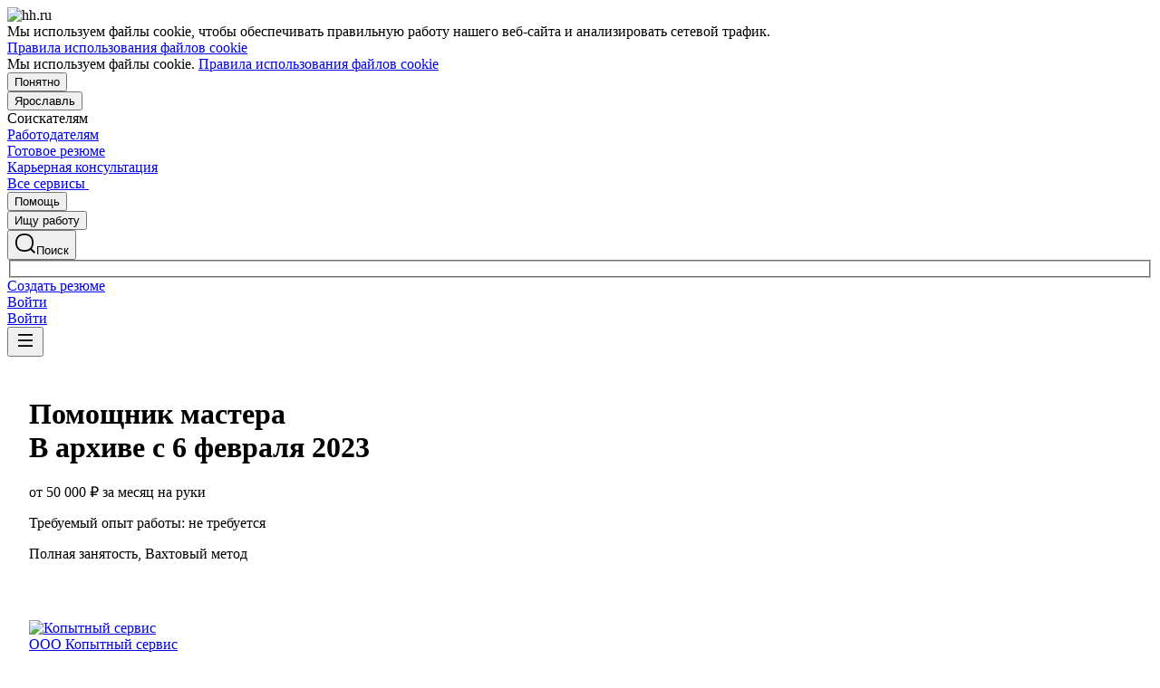

--- FILE ---
content_type: text/html; charset=utf-8
request_url: https://yaroslavl.hh.ru/vacancy/73111027
body_size: 127717
content:
<!DOCTYPE html>
<html class="desktop" lang="ru"><!--request: 1768935117762b36fc88075e1c22e025--><head><meta http-equiv="Content-Type" content="text/html; charset=UTF-8"><meta http-equiv="X-UA-Compatible" content="IE=edge"><title data-rh="">Вакансия Помощник мастера в Ярославле, работа в компании Копытный сервис (вакансия в архиве c 6 февраля 2023)</title><meta name="twitter:card" content="summary_large_image"><meta data-rh="" name="description" content="Вакансия Помощник мастера в компании Копытный сервис. Зарплата: от 50000 ₽ за месяц. Ярославль. Требуемый опыт: не требуется. Полная занятость. Дата публикации: 04.02.2023."><meta property="og:image" content="https://thumbnail.hh.ru/vacancy/73111027.png?host=yaroslavl.hh.ru"><meta property="og:image:width" content="1280"><meta property="og:image:height" content="670"><meta name="twitter:image" content="https://thumbnail.hh.ru/vacancy/73111027.png?host=yaroslavl.hh.ru"><meta name="vk:image" content="https://thumbnail.hh.ru/vacancy/73111027.png?host=yaroslavl.hh.ru&amp;dimensionType=VK"><meta property="og:image" content="https://i.hh.ru/images/logos/openGraph/hh.ru_square.png"><meta property="og:image:width" content="400"><meta property="og:image:height" content="400"><meta data-rh="" property="og:title" content="Вакансия Помощник мастера в Ярославле, работа в компании Копытный сервис (вакансия в архиве c 6 февраля 2023)"><meta data-rh="" property="og:description" content="Зарплата: от 50000 ₽ за месяц. Ярославль. Требуемый опыт: не требуется. Полная занятость. Дата публикации: 04.02.2023."><meta name="sentry-trace" content="642d1a18daf44daaa7998964852e749c-bb39454337badbd5-0"><meta name="baggage" content="sentry-trace_id=642d1a18daf44daaa7998964852e749c,sentry-sample_rand=0.844714,sentry-environment=production,sentry-release=xhh%4026.4.2.5,sentry-public_key=0cc3a09b6698423b8ca47d3478cfccac,sentry-transaction=/vacancy/%7Bid%3Aint%7D,sentry-sample_rate=0.001,sentry-sampled=false"><script id="js-script-global-vars">
            window.bloko = {
                fontUrl: 'https://i.hh.ru/styles/other/pages/__fonts_3e2a20dec491e4294c7ec1c4f92c6567.css'
            };
            window.magritte = {
                fontUrl: 'https://i.hh.ru/styles/other/pages/__magritte-fonts_5baeb822891e756b91f85c6828a48bac.css'
            };
            window.globalVars = {
                apiXhhHost: "https://hh.ru",
                sharedRemoteEntry: "https://i.hh.ru/shared/remote.xhhshared.152283ca86d561dd.js",
                buildFolder: "build",
                luxEnabled: true,
                locale: "ru_RU",
                country: "1",
                area: "229",
                build: "26.4.2.5",
                lang: "RU" || "RU",
                analyticsParams: "{\"hhtmSource\": \"vacancy\", \"hhtmFrom\": \"\", \"hhtmSourceLabel\": \"\", \"hhtmFromLabel\": \"\", \"brandingType\": null, \"isBrandingPreview\": \"false\", \"vacancyId\": null, \"activeTab\": \"main\"}",
                requestId: "1768935117762b36fc88075e1c22e025",
                pageName: "vacancy",
                luxPageName: "VacancyView",
                statsPageName: "",
                sentryDSN: "https://55d08dbf26984dd4b9206c097b9cc2ab@sentry.hh.ru/607",
                skillazURL: "https://hh.skillaz.ru",
                siteId: "6" || "1",
                staticHost: "https://i.hh.ru",
                hhcdnHost: "https://hhcdn.ru",
                imageResizingCdnHost: "https://img.hhcdn.ru",
                apiHost: "https://api.hh.ru",
                timeStamp: "1768935117",
                userType: "" || 'anonymous',
                cryptedUserId: "",
                employerState: "",
                login: "",
                hhid: "",

                
                autotestsComponentsInitEnd: false,

                features: {"Inter_font_enabled":null,"is_global_id_enabled_in_gib_fp":null,"chat_write_possibility_controls_enabled":null,"sentry_logging":true,"sentry_request_queue_limit":6,"fingerprinting_enable":true,"secure_portal_enabled":true,"secure_portal_test_version_enabled":true,"live_reload":null,"employer_extensions_to_detect":"{\"vera\": \"veraBar\", \"friendwork\": \"fwi-popup\", \"potok\": \"potok_io__chrome_extension_iframe\", \"extrasaur\": \"custom-table-iframe-div\", \"cleverStaffLogin\": \"cleverStaffNeedLogin\", \"cleverStaff\": \"cleverStaffBlock\", \"amoCRM\": \"amocrm-scrapper\", \"amoCRM2\": \"js-amo-field-mark-positioned\", \"basecheck\": \"noty_layout__topRight\", \"leo\": \"dataLeo\", \"hrDrive\": \"hh-widget-wrapper\"}","employer_chrome_extensions_to_detect":"[\n  {\n    \"name\": \"spodbor\",\n    \"url\": \"chrome-extension://gafchcnohalkhohnedifhjblhdhoppkg/content.css\"\n  },\n  {\n    \"name\": \"friendwork\",\n    \"url\": \"chrome-extension://lmajkdcdknelgehdmcldckonhndcodco/fonts/Lato/lato.css\"\n  }\n]\n","anonymous_resume_enabled":null,"sentry_js_config":"{\r\n  \"ignorePaths\": {\r\n    \"regexps\": [\r\n      \"[\\\\da-f]+/[\\\\da-f-]+/main\\\\.js\",\r\n      \".*akamaihd\\\\.net.+$\",\r\n      \"\\\\/inj_js\\\\/common\\\\.js\",\r\n      \"fingerprintjs\",\r\n      \"ckeditor4.5\",\r\n      \"[\\\\d\\\\.]+\\\\/combine.js\",\r\n      \"ckeditor/ckeditor\\\\.js\",\r\n      \"axios\\\\/lib\\\\/core\\\\/createError\",\r\n      \"fbevents\\\\.js\",\r\n      \"core-js\\\\/modules\\\\/es\\\\.promise\\\\.js\",\r\n      \"\\\\/ru_RU\\\\/all.js\",\r\n      \"raphael\",\r\n      \"/gpt/pubads_impl\",\r\n      \"Invalid character: '\\\\0'\",\r\n      \"roxot\",\r\n      \"moz-extension:\\\\/\\\\/\",\r\n      \"sovetnik.min.js\",\r\n      \"safeframe-bundles\",\r\n      \"\\\\/static\\\\/sync-loader\\\\.js\",\r\n      \"bundles-es2017\",\r\n      \"js\\\\/code\",\r\n      \"partner-code-bundles\",\r\n      \"\\\\/wrapper\\\\/js\\\\/common-engine\\\\.js\",\r\n      \"\\\\/partner-code-bundles\\\\/\",\r\n      \"safari-extension:\\\\/\\\\/\",\r\n      \"chrome:\\\\/\\\\/internal-\",\r\n      \"chrome-extension\",\r\n      \"instant-web\",\r\n      \"\\\\/3\\\\/zp\\\\.js\"\r\n    ]\r\n  },\r\n  \"ignoreErrors\": {\r\n    \"strings\": [\r\n      \"Loading CSS chunk\",\r\n      \"Cannot read property 'disguiseToken' of undefined\",\r\n      \"Cannot redefine property: googletag\",\r\n      \"Database deleted by request of the user\",\r\n      \"InternalError: Promise rejection value is a non-unwrappable cross-compartment wrapper.\",\r\n      \"Failed to update a ServiceWorker: An unknown error occurred when fetching the script.\",\r\n      \"'e.data.indexOf' is not a function\",\r\n      \"Load timeout for modules:\",\r\n      \"__gCrWeb.autofill.extractForms\",\r\n      \"HTML Parsing Error: Unable to modify the parent container element before the child element is closed\",\r\n      \"Failed to retrieve hasPrivateToken response. Exceeded the number-of-issuers limit.\",\r\n      \"Failed to retrieve hasPrivateToken response.\",\r\n      \"Uncaught exception: TypeError: Cannot convert 'd.body' to object\",\r\n      \"Node cannot be inserted at the specified point in the hierarchy\",\r\n      \"TypeError: Недопустимый вызывающий объект\",\r\n      \"TypeError: Load failed\",\r\n      \"TypeError: Failed to fetch\",\r\n      \"TypeError: Invalid calling object\",\r\n      \"TypeError: 'undefined' is not an object (evaluating 'doc.forms')\",\r\n      \"TypeError: Cannot read property 'precision' of undefined\",\r\n      \"The operation was aborted due to shutdown.\",\r\n      \"Uncaught exception: TypeError: Cannot convert 'a.mini' to object\",\r\n      \"window.zAdv\",\r\n      \"backbone in Function.e.Router [as extend]\",\r\n      \"this._doc.documentElement\",\r\n      \"Can't find variable: inf\",\r\n      \"SkypeClick2Call\",\r\n      \"Синтаксическая ошибка\",\r\n      \"Invalid or unexpected token\",\r\n      \"Unexpected token <\",\r\n      \"Blocked a frame with origin\",\r\n      \"__show__deepen\",\r\n      \"expected expression, got '<'\",\r\n      \"Cannot read property 'forms' of undefined\",\r\n      \"GM_addStyle is not defined\",\r\n      \"can't redefine non-configurable property \\\"userAgent\\\"\",\r\n      \"Can't find varfiable: auto\",\r\n      \"only one instance of babel-polyfill is allowed\",\r\n      \"this.matches is not a function\",\r\n      \"NS_ERROR_NOT_INITIALIZED\",\r\n      \"NS_ERROR_UNEXPECTED\",\r\n      \"jQuery(...).size is not a function\",\r\n      \"Unexpected token ILLEGAL\",\r\n      \"Unexpected identifier\",\r\n      \"Unexpected end of input\",\r\n      \"yndx_svtn_e\",\r\n      \"Failed to update a ServiceWorker: The script resource is behind a redirect, which is disallowed.\",\r\n      \"TypeError: Cannot set property 'destroySlots' of undefined\",\r\n      \"Non-Error exception captured with keys: status, statusText\",\r\n      \"Non-Error promise rejection captured with value: Timeout\",\r\n      \"Non-Error promise rejection captured with value: undefined\",\r\n      \"SyntaxError: The string did not match the expected pattern.\",\r\n      \"The operation is insecure\",\r\n      \"No identifiers allowed directly after numeric literal\",\r\n      \"wmrzz_time2 is not defined\",\r\n      \"Request failed with status code 403\",\r\n      \"Request failed with status code 502\",\r\n      \"SYNTAX_ERR: DOM Exception 12\",\r\n      \"Unexpected end of script\",\r\n      \"maxthon\",\r\n      \"Request aborted\",\r\n      \"play() failed because the user didn't interact with the document first\",\r\n      \"NetworkError when attempting to fetch resource.\",\r\n      \"The operation was aborted.\",\r\n      \"wmrzz_zakrit2\",\r\n      \"l.LegacyGlobal.should_do_lastpass_here\",\r\n      \"measurePositions is not defined\",\r\n      \"JSON syntax error\",\r\n      \"Unexpected token 'else'\",\r\n      \"Unexpected token '<'\",\r\n      \"_toConsumableArray is not defined\",\r\n      \"GM_addStyle\",\r\n      \"Illegal invocation\",\r\n      \"ResizeObserver loop limit exceeded\",\r\n      \"Identifier 'originalPrompt' has already been declared\",\r\n      \"UnhandledRejection: {}\",\r\n      \"UnhandledRejection: 5\",\r\n      \"ReferenceError: ServiceWorkerRegistration is not defined\",\r\n      \"topMsg is not defined\",\r\n      \"SyntaxError: illegal character U+009E\",\r\n      \"ResizeObserver loop completed with undelivered notifications\",\r\n      \"injected_main is not defined\",\r\n      \"Document is not focused.\",\r\n      \"__firefox__.favicons.getFavicons\",\r\n      \"Failed to get the interest cohort:\",\r\n      \"__VUE_DEVTOOLS_IFRAME__\",\r\n      \"_AutofillCallbackHandler\",\r\n      \"SyntaxError: Unexpected EOF\",\r\n      \"NotFoundError: NotFoundError\",\r\n      \"Ethereum is not initialized\",\r\n      \"document.getElementsByTagName('video')[0].webkitExitFullScreen\",\r\n      \"null is not an object (evaluating 'document.querySelector('title').textContent')\",\r\n      \"Cannot redefine property: src\",\r\n      \"Non-Error promise rejection captured with value: null\",\r\n      \"AbortError: The user aborted a request\",\r\n      \"cadesplugin is not defined\",\r\n      \"Cannot read properties of undefined (reading 'firefoxSample')\",\r\n      \"Non-Error promise rejection captured with value: 404\",\r\n      \"Minified React error #423; visit https://reactjs.org/docs/error-decoder.html?invariant=423 for the full message or use the non-minified dev environment for full errors and additional helpful warnings.\",\r\n      \"Minified React error #425; visit https://reactjs.org/docs/error-decoder.html?invariant=425 for the full message or use the non-minified dev environment for full errors and additional helpful warnings.\",\r\n      \"Minified React error #418; visit https://reactjs.org/docs/error-decoder.html?invariant=418 for the full message or use the non-minified dev environment for full errors and additional helpful warnings.\",\r\n      \"Не удалось получить DOM-элементы кнопок с действиями. (Amo-Samokat)\",\r\n      \"Java object is gone\",\r\n      \"Failed to execute 'removeChild' on 'Node': The node to be removed is not a child of this node.\",\r\n      \"Java bridge method invocation error\",\r\n      \"UnknownError: Internal error.\",\r\n      \"InvalidStateError: the execution context does not exist\",\r\n      \"UnknownError: Connection to Indexed Database server lost. Refresh the page to try again\",\r\n      \"Can't find variable: gmo\",\r\n      \"timeout exceeded\",\r\n      \"Non-Error promise rejection captured with value: 0\",\r\n      \"Error invoking post: Method not found\"\r\n    ],\r\n    \"regexps\": [\r\n      \"^\\\"500 \\\"\",\r\n      \"^\\\"0 \\\"\",\r\n      \"^{}\",\r\n      \"^undefined$\",\r\n      \"^Syntax error$\",\r\n      \"^Неопределенная ошибка\\\\.$\",\r\n      \"^Недопустимый знак$\",\r\n      \"^TypeError undefined is not an object \\\\(evaluating 'a\\\\.ajax'\\\\)$\",\r\n      \"^SyntaxError missing \\\\) after argument list$\",\r\n      \"^\\\\[object Event\\\\]$\",\r\n      \"\\\\bgST\\\\b\",\r\n      \"pixelPositionVal\",\r\n      \"boxSizingReliable\",\r\n      \"reliableMarginLeft\",\r\n      \"^Недостаточно памяти для завершения операции.\",\r\n      \"Недостаточно памяти для завершения операции[\\\\s\\\\S]+?fingerprint2\",\r\n      \"^illegal character$\",\r\n      \"^Access is denied\\\\.\\\\s*$\",\r\n      \"^Timeout$\",\r\n      \"^Unexpected token else$\",\r\n      \"^Error: 7$\",\r\n      \"^7$\",\r\n      \"^Недостаточно памяти$\",\r\n      \"^\\\\[CKEDITOR.resourceManager.load\\\\] Resource name \\\"default\\\" was not found at\",\r\n      \"can't redefine non-configurable property \\\"AceScript\\\"\",\r\n      \"Операция была отменена пользователем.\",\r\n      \"out of memory\",\r\n      \"Network Error\",\r\n      \"NetworkError\",\r\n      \"LegacyGlobal\",\r\n      \"Loading chunk\",\r\n      \"^No error message$\",\r\n      \"^\\\"Timeout\\\"$\",\r\n      \"^Invalid character\",\r\n      \"^\\\"Event\\\"$\",\r\n      \"^\\\"\\\\*\\\\*non-serializable\\\\*\\\\*\\\"$\",\r\n      \"^chrome is not defined$\",\r\n      \"missing \\\\) after argument list$\",\r\n      \"\\\"error\\\" called on an object that does not implement interface Console\",\r\n      \"SyntaxError: Identifier '_0[xX][0-9a-fA-F]{4}' has already been declared\",\r\n      \"adfox#checkContainer: Element with id #roxotAd-[a-zA-Z0-9-]* not found\",\r\n      \"javaEnabled is not a function\",\r\n      \"property 'javaEnabled' is a read-only\",\r\n      \"u.remoteFrameRegistration.processChildFrameMessage\",\r\n      \"instantSearchSDKJSBridgeClearHighlight\",\r\n      \"window\\\\.cb\\\\d+\",\r\n      \"Object Not Found Matching Id:\\\\d+\",\r\n      \"metrika\\/watch.js\",\r\n      \"ReferenceError: Can't find variable: PaymentAutofillConfig\",\r\n      \"firefoxSample\",\r\n      \"AbortError\",\r\n      \"QuotaExceededError\",\r\n      \"indexedDB.open\",\r\n      \"Unable to open database file on disk\",\r\n      \"Internal error when calculating storage usage\"\r\n    ],\r\n    \"serialize\": [{\"code\": \"4001\"}, {\"code\": \"4900\"}],\r\n    \"stacktraces\": [\r\n      \"XMLHttpRequest.request.onreadystatechange(<anonymous>)\",\r\n      \"XMLHttpRequest.xhr.onreadystatechange(<anonymous>)\",\r\n      \"checkPerfReady(<anonymous>)\",\r\n      \"(</metrika/tag.js>)\",\r\n      \"(</metrika/watch.js>)\"\r\n    ]\r\n  },\r\n  \"replaysOnErrorSampleRate\": 0.12,\r\n  \"tracesSampleRate\": 0.00001\r\n}","store_debug":false,"iframe_fix_size_banners":null,"yandex_adfox_enabled":"{ \"hh.ru\": true, \"zp.ru\": true, \"rb.by\": true, \"hh.ua\": false, \"hh.uz\": true, \"hh.ge\": true, \"hh.kg\": true, \"hh.kz\": true, \"hh.az\": true }","ymaps_api_key":"bd2ce8bf-561f-4940-be08-6e87317d767b","ymaps_suggest_api_key":"b9e3758b-e8d8-4f3b-ae7e-92c27aea7f3a","fingerprinting_for_anonymous_user_enable":false,"get_page_html_timeout_ms":3000,"disable_app_init_for_ie11":null,"add_hhtm_to_link_href":null,"legacy_page_react_header_split_by_hhuid":null,"front_validation_for_password_changing":true,"stat_shard_request_percent":false,"web_performance_analytics_percent":true,"disable_counters":false},
                variables: {"vendors": "/build/vendors.e24be3f7c056a0c4.js", "runtime": "/build/runtime.153e1b80a4cefc59.js", "bloko": "/build/bloko.8f5ba434378de5b8.js", "magritte": "/build/magritte.3aed721f1d7fbb0e.js", "appEntryPoint": "/build/appEntryPoint.902df86fcf8cd897.js"},
                cssMaping: 
        {"admin-admin":{"name":"admin","dir":"admin","path":"styles/admin/pages/__admin_8bc3345ab804af93d16f9db233041413.css"},"applicant-applicant":{"name":"applicant","dir":"applicant","path":"styles/applicant/pages/__applicant_91c51fa18a14e08be63339b9de118d73.css"},"employer-employer":{"name":"employer","dir":"employer","path":"styles/employer/pages/__employer_85fe4c37bdac24e4cc7be53a942aede0.css"},"globals-account":{"name":"account","dir":"globals","path":"styles/globals/pages/__account_63eab6f3b84e5506ac620e74462ff91b.css"},"globals-applicant-services-desktop":{"name":"applicant-services-desktop","dir":"globals","path":"styles/globals/pages/__applicant-services-desktop_cc0837991bad44a3a4a442aa9e283b77.css"},"globals-applicant-services-mobile":{"name":"applicant-services-mobile","dir":"globals","path":"styles/globals/pages/__applicant-services-mobile_8f718a0949582451372bee29436a2305.css"},"globals-bloko-imports":{"name":"bloko-imports","dir":"globals","path":"styles/globals/pages/__bloko-imports_8bd68da9e5e6139c1ac7dca1e175b4c0.css"},"globals-bloko-overrides":{"name":"bloko-overrides","dir":"globals","path":"styles/globals/pages/__bloko-overrides_1cfb924e48ea9ed1a885a9f12128705c.css"},"globals-dev-tools":{"name":"dev-tools","dir":"globals","path":"styles/globals/pages/__dev-tools_e91bc538b6eac55c7d5f3cc3a24b2335.css"},"globals-globals":{"name":"globals","dir":"globals","path":"styles/globals/pages/__globals_f7d49e62e2e5139a11027b149bb5ce82.css"},"other-ckeditor":{"name":"ckeditor","dir":"other","path":"styles/other/pages/__ckeditor_f468673223ce8deef50d2a99e55cc942.css"},"other-fonts":{"name":"fonts","dir":"other","path":"styles/other/pages/__fonts_3e2a20dec491e4294c7ec1c4f92c6567.css"},"other-kangaroo":{"name":"kangaroo","dir":"other","path":"styles/other/pages/__kangaroo_78a9c3dd73c979dd6cb75259f5b22b15.css"},"other-magritte-fonts":{"name":"magritte-fonts","dir":"other","path":"styles/other/pages/__magritte-fonts_5baeb822891e756b91f85c6828a48bac.css"},"other-promo":{"name":"promo","dir":"other","path":"styles/other/pages/__promo_db24b90c33c74511fee6a2403f0e32a3.css"},"magritte":{"name":"magritte","dir":"magritte","path":"build/magritte.8b337e146ae019db.css"},"vendors":{"name":"vendors","dir":"vendors","path":"build/vendors.4dd3e7d3e3489932.css"}}
    ,
                firebaseMessagingSenderId: '805196181446',
                firebaseProjectId: 'hh-prod-web',
                firebaseApiKey: 'AIzaSyDbhG4QAAPJjUYmVAlGxnP6lznLERG9NUw',
                firebaseAppId: '1:805196181446:web:90b284644e2aec29220cc7',
                ads_sandbox: '0',
                sentryExtraData: {},
                microFrontends: {"employerReviewsSmall":{"url":"/employer_reviews/proxy_components/small_widget?employerId=2834713&vacancyId=73111027&is_magritte=True&is_magritte_header_exp=False","isSuccessSSR":false,"useSSRResult":false,"styles":null,"scripts":null,"globalServiceName":null,"remoteEntry":null,"remoteServiceName":null,"inlineScript":"","headTags":"","host":"employer-reviews-front","id":"1"},"employerReviewsBig":{"url":"/employer_reviews/proxy_components/big_widget?employerId=2834713&vacancyId=73111027&isNoticeableComplainButton=True","isSuccessSSR":false,"useSSRResult":false,"styles":null,"scripts":null,"globalServiceName":null,"remoteEntry":null,"remoteServiceName":null,"inlineScript":"","headTags":"","host":"employer-reviews-front","id":"2"}},
                countersDisabled: false,
                isWebView: false,
                topLevelDomain: 'hh.ru',
            };

            try {
                if (typeof window.globalVars.analyticsParams === 'string') {
                    window.globalVars.analyticsParams = JSON.parse(window.globalVars.analyticsParams)
                }
            } catch(e) {}
        </script><script id="js-script-inline">
(()=>{var e={430:function(e,t,o){"use strict";o.r(t),o.d(t,{Debug:()=>d,getUserAgentDetails:()=>g.T,Bound:()=>u,elementSpy:()=>p,escape:()=>f,Cookies:()=>n.L,debounce:()=>y,Supports:()=>l.Z,localStorageWrapper:()=>S.Y,sessionStorageWrapper:()=>I,throttle:()=>v,urlParser:()=>V,unescape:()=>b});var n=o(926);const r={viewMode:1,timestamp:(new Date).getTime()};var i=function(e){return e[e.PRODUCTION=0]="PRODUCTION",e[e.TEST=1]="TEST",e[e.DEVELOP=2]="DEVELOP",e}(i||{});const s={},a={},c=()=>{},d="undefined"==typeof window?{init:c,log:c,registerLog:c,registerUtility:c,utility:{},viewMods:i,setMod:c,syncDebugLevelWithCookie:c,cookieName:null}:{cookieName:null,init(){const e=function(e,...t){console[e](...t)};void 0===s.error&&this.registerLog("error",this.viewMods.TEST,e.bind(this,"error")),void 0===s.warn&&this.registerLog("warn",this.viewMods.TEST,e.bind(this,"warn")),void 0===s.info&&this.registerLog("info",this.viewMods.DEVELOP,e.bind(this,"log"))},syncDebugLevelWithCookie(e){this.cookieName=e,this.setMod(n.L.get(this.cookieName))},log(e,...t){e.split(" ").forEach((e=>{const o=s[e];o&&o.viewMode<=r.viewMode&&o.handler(...t)}))},registerLog(e,t,o){s[e]={viewMode:t,handler:o}},registerUtility(e,t){a[e]=t},utility:a,viewMods:i,setMod(e){const t="string"==typeof e?parseInt(e,10):e;null===t||isNaN(t)||t<this.viewMods.PRODUCTION||t>this.viewMods.DEVELOP||(r.viewMode=t,this.cookieName&&n.L.set(this.cookieName,t))}};var l=o(17);let u=function(e){return e.Top="top",e.Bottom="bottom",e.Left="left",e.Right="right",e}({});const m=({entryIsIntersecting:e,entryRootBounds:t,rect:o,rootElement:n,rootMargin:r,trackingBounds:i=[u.Bottom],entryPercent:s=0})=>{const{windowWidth:a,windowHeight:c}=((e,t,o)=>{const n=window.innerWidth||document.documentElement.clientWidth,r=window.innerHeight||document.documentElement.clientHeight;return!l.Z.desktopSafari()||t||o?{windowWidth:e?.width||n,windowHeight:e?.height||r}:{windowWidth:n,windowHeight:r}})(t,n,r),d={[u.Top]:()=>o.top<=c&&o.top>=0,[u.Bottom]:()=>o.top+o.height<=c&&o.top+o.height>=0,[u.Left]:()=>o.left<=a&&o.left>=0,[u.Right]:()=>o.left+o.width<=a&&o.left+o.width>=0};let m=e;return s?m&&((e,t,o)=>e.top+e.height/(1/t)<=o&&e.top+e.height>0)(o,s,c):(i.some((e=>{const t=d[e]();return m=m&&t,!t})),m)},h=(e,t)=>{const o=((e,t)=>{let o=null;return(n,r,i)=>{if(n){if(!t.onShow)return o;t.elementLockTime?o=setTimeout((()=>{o=null,m({entryIsIntersecting:r,entryRootBounds:i,rect:e.getBoundingClientRect(),...t})&&t.onShow?.()}),t.elementLockTime):t.onShow()}else o?(clearTimeout(o),o=null):t.onHide?.();return o}})(e,t);let n,r;const i=e=>{const i=e[0];if(!i)return;const s=m({entryIsIntersecting:i.isIntersecting,entryRootBounds:i.rootBounds,rect:i.boundingClientRect,...t});s!==n&&(r=o(s,i.isIntersecting,i.rootBounds),n=s)};let s;const a=[0,1];t.entryPercent&&a.push(t.entryPercent);try{s=new IntersectionObserver(i,{threshold:a,root:t.rootElement,rootMargin:t.rootMargin})}catch(e){s=new IntersectionObserver(i,{threshold:a})}const c=()=>{n=!1,s.observe(e)};return c(),{stopSpying:()=>{r&&clearTimeout(r),s.disconnect()},startSpying:c}},p=(e,t)=>h(e,t);var g=o(940);const w=e=>{const t=t=>e[t],o=`(?:${Object.keys(e).join("|")})`,n=RegExp(o),r=RegExp(o,"g");return function(e){return e=null==e?"":`${e}`,n.test(e)?e.replace(r,t):e}},f=w({"&":"&amp;","<":"&lt;",">":"&gt;",'"':"&quot;","'":"&#x27;","`":"&#x60;"}),b=w({"&amp;":"&","&lt;":"<","&gt;":">","&quot;":'"',"&#x27;":"'","&#x60;":"`"}),y=(e,t)=>{let o;const n=function(...n){o&&clearTimeout(o),o=setTimeout((()=>{o=null,e.apply(this,n)}),t)};return n.cancel=()=>{o&&clearTimeout(o),o=null},n},v=(e,t)=>{let o,n,r;const i=function i(...s){if(o)return n=s,void(r=this);e.apply(this,s),o=setTimeout((()=>{o=null,n&&(i.apply(r,n),n=null)}),t)};return i.cancel=()=>{o&&clearTimeout(o),n=null,o=null},i};var S=o(549),T=o(950),E=o(145);const I=l.Z.sessionStorage()?(0,E.Z)(window.sessionStorage):new T.Z,k=e=>[null,void 0].includes(e),_=e=>k(e)||Array.isArray(e)||!["function","object"].includes(typeof e);function L(e){if(!e||"[object Object]"!==Object.prototype.toString.call(e))throw new TypeError("GET параметры должны быть объектом.");if(!Object.values(e).every(_))throw new TypeError("Значение параметра должено быть массивом или примитивом");return Object.entries(e).filter((e=>!k(e[1]))).reduce(((e,[t,o])=>(Array.isArray(o)?e.push(...o.map((e=>[t,e]))):e.push([t,o]),e)),[])}function x(e){const t=L(e);return new URLSearchParams(t).toString()}function O(e){return[...new URLSearchParams(e).entries()].reduce(((e,[t,o])=>e[t]?(e[t].push(o),e):(e[t]=[o],e)),{})}const M="dummy.dummy",P=`https://${M}`;function V(e){let t=e;t||(t="");const o=new URL(t,P),n={params:O(o.search),protocol:o.protocol,hostname:o.hostname,host:o.host,port:o.port,pathname:o.pathname,search:o.search,hash:o.hash};return function(e,t){Object.defineProperty(e,"href",{get:()=>(o.search=x(e.params),o.hash=e.hash,o.href.replace(P,"")),set(t){o.href=t,e.params=O(o.search)},enumerable:t}),Object.defineProperty(e,"search",{get:()=>(o.search=x(e.params),o.search),set(t){o.search=t,e.params=O(o.search)},enumerable:t}),Object.defineProperty(e,"host",{get:()=>o.hostname.replace(M,"")+(""===o.port?"":`:${o.port}`),set(t){const[n,r]=t.split(":");o.hostname=n,r?e.port=r:o.port=""},enumerable:t}),Object.defineProperty(e,"hostname",{get:()=>o.hostname.replace(M,""),set(e){o.hostname=e},enumerable:t}),Object.defineProperty(e,"port",{get:()=>"0"===o.port||"80"===o.port?"":o.port,set(e){if(isNaN(parseInt(e,10)))throw new TypeError("Порт должен быть числом");o.port=e},enumerable:t}),Object.defineProperty(e,"protocol",{get:()=>o.protocol,set(e){o.protocol=e}}),Object.defineProperty(e,"pathname",{get:()=>0===o.pathname.indexOf("/")?o.pathname:`/${o.pathname}`,set(e){o.pathname=e}})}(n,!0),n}V.stringify=e=>{if(!e)return"";let t=e;return Array.isArray(t)||(t=L(t)),new URLSearchParams(t).toString()}},926:function(e,t,o){"use strict";o.d(t,{L:()=>n});const n={set(e,t,o){if(void 0===e)return;let n=`${e}=${t||""};path=/`;if(void 0!==o){const e=new Date;e.setTime(e.getTime()+36e5*o),n+=`;expires=${e.toUTCString()}`}document.cookie=n},get(e){let t=null;return this.getAll().reverse().some((o=>o.name===e&&(t=o.value,!0))),t},getAll:()=>(document.cookie?document.cookie.split("; "):[]).map((e=>{const t=e.split("=");let o;try{o=decodeURIComponent(t[1])}catch(e){o=t[1]}return{name:t[0],value:o}})),remove(e){this.set(e,"",-1)}}},940:function(e,t,o){"use strict";o.d(t,{T:()=>i});const n=(e,t)=>t?Object.keys(e).map((o=>{const n=e[o];return{[o]:{...n,minVersion:t[o]||n.minVersion}}})).reduce(((e,t)=>({...e,...t})),{}):e,r=n({edge:{matches:/edg(?:e|ios|a)?\/(\d+)/,minVersion:12},firefox:{matches:/firefox\/(\d+)/,minVersion:52},operaMobile:{matches:/opera\/(\d+).+opera mobi/,minVersion:12},opera:{matches:/(?:opr|presto\/.+ version)\/(\d+)/,minVersion:76,exclude:e=>{const t=e.toLowerCase();return t.includes("android")&&t.includes("opr/")}},win_safari:{matches:/windows nt.+ version\/(\d+)\.[\d.]+ safari/,minVersion:9},ios_saf:{matches:/cpu(?: iphone)? os (\d+)_[\d_]+ like mac os x/,minVersion:8,exclude:e=>{const t=e.toLowerCase();return t.includes("crios")||t.includes("fxios")||t.includes("yabrowser")}},samsung:{matches:/samsungbrowser\/(\d+)/,minVersion:14},yandex:{matches:/(?:yabrowser|yaapp_android|yasearchbrowser)\/(\d+)/,minVersion:21},uc:{matches:/ucbrowser\/(\d+)/,minVersion:13},android:{matches:/android (\d+\.\d)/,minVersion:4.1,exclude:e=>{const t=e.toLowerCase();return t.includes("chrome/")||t.includes("crios/")}},chrome:{matches:/(?:chrome|crios)\/(\d+)/,minVersion:44,exclude:e=>{const t=e.toLowerCase();return t.includes("edg/")||t.includes("yabrowser")||e.includes("yaapp_android")||e.includes("yasearchbrowser")||t.includes("ucbrowser")||t.includes("samsung")}},safari:{matches:/macintosh;.+ version\/(\d+)\.[\d.]+ safari/,minVersion:9},operaMini:{matches:/opera mini\/(\d+)/,minVersion:999,exclude:e=>e.includes("presto")},trident:{matches:/trident\/(\d+)\./,minVersion:999},ie:{matches:/msie (\d+)\./,minVersion:999},ie_mob:{matches:/iemobile\/(\d+)/,minVersion:999}},{and_chr:138,android:138,chrome:79,edge:129,firefox:128,ios_saf:16,opera:108,safari:16});function i(e,t){const o=e.toLowerCase(),i={isSupported:!0,browser:null,version:null},s=n(r,t);for(const e in s){const t=o.match(s[e].matches);if(t){const n=parseFloat(t[1]);if(!isNaN(n)){if(s[e].exclude?.(o))continue;i.browser=e,i.version=n,n<s[e].minVersion&&(i.isSupported=!1);break}}}return i}},107:function(){window.cancelIdleCallback=window.cancelIdleCallback||function(e){clearTimeout(e)}},910:function(){!function(){const e=location.hostname,t=window.globalVars?.topLevelDomain;let o="";t&&(o=`domain=.${e.slice(e.indexOf(t))};`),document.cookie=`GMT=${(new Date).getTimezoneOffset()/60*-1};${o}path=/`}()},675:function(){!function(){const e=[];/(ipad|ipod|iphone)/i.test(navigator.userAgent.toLowerCase())&&e.push("ios"),e.length&&(document.getElementsByTagName("html")[0].className+=` ${e.join(" ")}`)}()},340:function(){window.requestIdleCallback=window.requestIdleCallback||(e=>setTimeout((()=>{const t=Date.now();e({didTimeout:!1,timeRemaining:()=>Math.max(0,50-(Date.now()-t))})}),1))},549:function(e,t,o){"use strict";o.d(t,{Y:()=>s});var n=o(17),r=o(950),i=o(145);const s=n.Z.localStorage()?(0,i.Z)(window.localStorage):new r.Z},950:function(e,t,o){"use strict";o.d(t,{Z:()=>n});const n=function(){let e={};this.length=0,this.key=function(t){const o=Object.keys(e);return t<o.length?o[t]:null},this.setItem=function(t,o){e.hasOwnProperty(t)||(this.length+=1),e[t]=String(o)},this.getItem=function(t){return e.hasOwnProperty(t)?e[t]:null},this.removeItem=function(t){this.length-=1,delete e[t]},this.clear=function(){this.length=0,e={}},this.getLength=function(){return this.length}}},145:function(e,t,o){"use strict";o.d(t,{Z:()=>n});const n=function(e){return{key(t){try{return e.key(t)}catch(e){return null}},getItem(t){try{return e.getItem(t)}catch(e){return null}},setItem(t,o){try{e.setItem(t,o)}catch(n){try{e.removeItem(t),e.setItem(t,o)}catch(e){}}},removeItem(t){try{e.removeItem(t)}catch(e){}},clear(){try{e.clear()}catch(e){}},getLength(){try{return e.length}catch(e){return 0}}}}},17:function(e,t,o){"use strict";o.d(t,{Z:()=>a});const n=function(e){let t;return function(){return void 0===t&&(t=e()),t}},r=function(e,t){return function(){try{return window[e].setItem(t,t),window[e].removeItem(t),!0}catch(e){return!1}}};let i;const s=()=>(void 0===i&&(i=navigator.userAgent.toLowerCase()),i),a={localStorage:n(r("localStorage","_hh_test_local_storage")),sessionStorage:n(r("sessionStorage","_hh_test_session_storage")),historyApi:n((()=>!!window.history?.pushState)),android:n((()=>/android/i.test(s())&&!/IEMobile/i.test(s())&&!/(ipad|ipod|iphone)/i.test(s()))),IEMobile:n((()=>/IEMobile/i.test(s()))),IE:n((()=>/MSIE/i.test(s())||s().includes("trident")&&s().includes("rv:11")||s().includes("edge"))),mobile:n((()=>/android|webos|iphone|ipad|ipod|blackberry|iemobile|opera mini/i.test(s()))),ios:n((()=>/(ipad|ipod|iphone)/i.test(s()))),desktopSafari:n((()=>void 0!==window.safari)),webkit:n((()=>/webkit/i.test(s()))),touch:n((()=>"ontouchstart"in window)),inputTypeTime:n((()=>{const e=document.createElement("input");return e.setAttribute("type","time"),"time"===e.type}))}},891:function(e,t,o){"use strict";t.default=void 0;var n=o(430);t.default=e=>{let{url:t,version:o,name:r}=e;if(!n.Supports.localStorage())return;const i=document.getElementsByTagName("head")[0],s=`${r}Font`,a=`${r}FontVersion`;function c(e){const t=document.createElement("style");t.textContent=e,i.appendChild(t)}let d=!1,l=null;try{d=n.localStorageWrapper.getItem(a)===o,l=n.localStorageWrapper.getItem(s)}catch(e){return}d&&l?c(l):function(e,t){const o=new window.XMLHttpRequest;o.open("GET",e,!0),o.onload=function(){t(o.responseText)},o.send()}(t,(e=>{try{n.localStorageWrapper.setItem(s,e),n.localStorageWrapper.setItem(a,o)}catch(e){}finally{c(e)}}))}},314:function(e,t,o){"use strict";t.StatsSender=void 0;var n,r=(n=o(973))&&n.__esModule?n:{default:n};const i=[{name:"preRequest",get:e=>e.domainLookupStart},{name:"domainLookup",get:e=>e.domainLookupEnd-e.domainLookupStart},{name:"connect",get:e=>e.connectEnd-e.connectStart},{name:"download",get:e=>e.responseEnd-e.responseStart}],s=()=>{const e=window.performance.getEntriesByType("navigation")[0];return e?Object.fromEntries(i.map((t=>[t.name,t.get(e)]))):{}};t.StatsSender=class{constructor(e){let{app:t,globalParamsGetter:o,url:n,beforeSend:r}=e;this._app=t,this._url=n,this._timings={},this._beforeSend=r||(()=>!0),this._globalParamsGetter=o}sendMetrics=e=>{this._beforeSend(e)&&window.requestIdleCallback((()=>{const{xsrf:t,...o}=this._globalParamsGetter(),n={app:this._app,mobile:r.default.mobile(),...o},i=new FormData;(Array.isArray(e)?e:[e]).forEach((e=>{i.append("metrics",JSON.stringify({...n,...e}))})),i.append("_xsrf",t);try{navigator.sendBeacon(this._url,i)}catch(e){fetch(this._url,{method:"POST",body:i})}}))};sendNavigationTimings=()=>{const e=()=>{window.setTimeout((()=>{const e={...s(),...this._timings};this.sendMetrics(Object.keys(e).map((t=>({metricName:`timings.${t}`,valueInMs:e[t]}))))}),0)};"complete"===document.readyState?e():window.addEventListener("load",e,{once:!0})};sendJsExecuted=e=>{const t=()=>{this.sendMetrics({metricName:"js-executed",count:1,jsExecuted:e(),documentState:document.readyState}),window.removeEventListener("load",t),window.removeEventListener("beforeunload",t)};"complete"===document.readyState?t():(window.addEventListener("load",t),window.addEventListener("beforeunload",t))};addTimings=e=>(this._timings={...this._timings,...e},this)}},973:function(e,t,o){"use strict";o.r(t),o.d(t,{default:()=>a});const n=function(e){let t;return function(){return void 0===t&&(t=e()),t}},r=function(e,t){return function(){try{return window[e].setItem(t,t),window[e].removeItem(t),!0}catch(e){return!1}}};let i;const s=()=>(void 0===i&&(i=navigator.userAgent.toLowerCase()),i),a={localStorage:n(r("localStorage","_bloko_hh_test_local_storage")),sessionStorage:n(r("sessionStorage","_bloko_hh_test_session_storage")),historyApi:n((()=>!(!window.history||!window.history.pushState))),android:n((()=>/android/i.test(s())&&!/IEMobile/i.test(s())&&!/(ipad|ipod|iphone)/i.test(s()))),IEMobile:n((()=>/IEMobile/i.test(s()))),IE:n((()=>/MSIE/i.test(s())||/trident/.test(s())&&/rv:11/.test(s())||/edge/.test(s()))),mobile:n((()=>/android|webos|iphone|ipad|ipod|blackberry|iemobile|opera mini/i.test(s()))),ios:n((()=>/(ipad|ipod|iphone)/i.test(s()))),webkit:n((()=>/webkit/i.test(s()))),touch:n((()=>"ontouchstart"in window)),inputTypeTime:n((()=>{const e=document.createElement("input");return e.setAttribute("type","time"),"time"===e.type}))}}},t={};function o(n){var r=t[n];if(void 0!==r)return r.exports;var i=t[n]={exports:{}};return e[n](i,i.exports,o),i.exports}o.d=(e,t)=>{for(var n in t)o.o(t,n)&&!o.o(e,n)&&Object.defineProperty(e,n,{enumerable:!0,get:t[n]})},o.o=(e,t)=>Object.prototype.hasOwnProperty.call(e,t),o.r=e=>{"undefined"!=typeof Symbol&&Symbol.toStringTag&&Object.defineProperty(e,Symbol.toStringTag,{value:"Module"}),Object.defineProperty(e,"__esModule",{value:!0})},o.rv=()=>"1.3.10",o.ruid="bundler=rspack@1.3.10",(()=>{"use strict";o(107),o(910),o(675),o(340);var e=o(891),t=o(940);window.bloko=window.bloko||{},window.bloko.getUserAgentDetails=t.T;var n=o(549),r=o(926);const i=new(o(314).StatsSender)({app:"xhh",globalParamsGetter:()=>({isWebView:window.globalVars.isWebView,pageName:window.globalVars.statsPageName||window.globalVars.luxPageName,xsrf:r.L.get("_xsrf")||""}),url:"/shards/stat",beforeSend:()=>!!window.globalVars.features.stat_shard_request_percent});(0,e.default)({url:window.bloko.fontUrl,version:"0.0.2",name:"xhhFonts"}),(0,e.default)({url:window.magritte.fontUrl,version:"0.0.5",name:"magritteFontsNew"}),i.sendJsExecuted((()=>{var e,t;return null!==(e=null===(t=window.globalVars)||void 0===t?void 0:t.jsExecuted)&&void 0!==e?e:0}));let s=performance.now(),a=0,c=0,d=!0;"requestAnimationFrame"in window&&(requestAnimationFrame((function e(){const t=performance.now(),o=t-s;a+=1,o>=1e3&&(c=a/o*1e3,a=0,s=t,performance.mark("fps",{detail:c.toFixed(2)})),d&&requestAnimationFrame(e)})),setTimeout((()=>{d=!1}),6e4));const l="HH-TAB-COUNT-ID-"+10*Math.random();n.Y.setItem(l,0),window.addEventListener("beforeunload",(()=>{n.Y.removeItem(l)}))})()})();
    </script><meta name="format-detection" content="telephone=no"><link title="Вакансии hh.ru" type="application/opensearchdescription+xml" rel="search" href="https://i.hh.ru/opensearch-v.xml"><link title="Резюме hh.ru" type="application/opensearchdescription+xml" rel="search" href="https://i.hh.ru/opensearch-r.xml"><link rel="apple-touch-icon" sizes="76x76" href="https://i.hh.ru/apple/hh/touch-icon-ipad.png?v=05022025"><link rel="apple-touch-icon" sizes="120x120" href="https://i.hh.ru/apple/hh/touch-icon-iphone-retina.png?v=05022025"><link rel="apple-touch-icon" sizes="152x152" href="https://i.hh.ru/apple/hh/touch-icon-ipad-retina.png?v=05022025"><meta name="msapplication-TileColor" content="#ffffff"><meta name="msapplication-square310x310logo" content="https://i.hh.ru/favicons/310x310.png"><meta name="msapplication-wide310x150logo" content="https://i.hh.ru/favicons/310x150.png"><meta name="msapplication-square150x150logo" content="https://i.hh.ru/favicons/150x150.png"><meta name="msapplication-square70x70logo" content="https://i.hh.ru/favicons/70x70.png"><meta name="msapplication-TileImage" content="https://i.hh.ru/favicons/144x144.png"><link rel="icon" href="https://i.hh.ru/favicons/hh.ico?v=2024_12_23"><link rel="stylesheet" href="https://i.hh.ru/build/vendors.4dd3e7d3e3489932.css"><link rel="stylesheet" href="https://i.hh.ru/build/magritte.8b337e146ae019db.css"><link rel="stylesheet" href="https://i.hh.ru/styles/globals/pages/__bloko-imports_8bd68da9e5e6139c1ac7dca1e175b4c0.css"><link rel="stylesheet" href="https://i.hh.ru/styles/globals/pages/__globals_f7d49e62e2e5139a11027b149bb5ce82.css"><link rel="stylesheet" href="https://i.hh.ru/build/vendors.4dd3e7d3e3489932.css"><link rel="stylesheet" href="https://i.hh.ru/build/magritte.8b337e146ae019db.css"><link rel="stylesheet" href="https://i.hh.ru/build/App.57a098fae4588983.css"><link rel="stylesheet" href="https://i.hh.ru/build/VacancyView-route.170efe8824dd715d.css"><script id="js-script-remove-service-worker">
                if('serviceWorker' in navigator && navigator.serviceWorker.getRegistrations &&
                   'caches' in window) {
                    window.navigator.serviceWorker.getRegistrations()
                        .then(function(registrations) {
                            registrations.forEach(function(registration) {
                                if (registration.active && registration.active.scriptURL &&
                                    registration.active.scriptURL.indexOf('cacheStatic') > -1) {
                                    registration.unregister();
                                }
                            });
                        })
                        .catch(function(error) {
                            console.error(error)
                        });
                };
            </script><script crossorigin="anonymous" defer src="https://i.hh.ru/build/vendors.e24be3f7c056a0c4.js" id="js-script-chunk-build-vendors.e24be3f7c056a0c4.js"></script><script crossorigin="anonymous" defer src="https://i.hh.ru/build/bloko.8f5ba434378de5b8.js" id="js-script-chunk-build-bloko.8f5ba434378de5b8.js"></script><script crossorigin="anonymous" defer src="https://i.hh.ru/build/magritte.3aed721f1d7fbb0e.js" id="js-script-chunk-build-magritte.3aed721f1d7fbb0e.js"></script><script crossorigin="anonymous" defer src="https://i.hh.ru/build/App.010e72127cbb3d0c.js" id="js-script-chunk-build-App.010e72127cbb3d0c.js"></script><script crossorigin="anonymous" defer src="https://i.hh.ru/build/8958.ae5403a343b116c6.js" id="js-script-chunk-build-8958.ae5403a343b116c6.js"></script><script crossorigin="anonymous" defer src="https://i.hh.ru/build/603.76d1b7fb45c7efae.js" id="js-script-chunk-build-603.76d1b7fb45c7efae.js"></script><script crossorigin="anonymous" defer src="https://i.hh.ru/build/5073.19290ad90d5e5b21.js" id="js-script-chunk-build-5073.19290ad90d5e5b21.js"></script><script crossorigin="anonymous" defer src="https://i.hh.ru/build/8151.476e15f4f9cca931.js" id="js-script-chunk-build-8151.476e15f4f9cca931.js"></script><script crossorigin="anonymous" defer src="https://i.hh.ru/build/6180.628ae856a1ea4353.js" id="js-script-chunk-build-6180.628ae856a1ea4353.js"></script><script crossorigin="anonymous" defer src="https://i.hh.ru/build/2525.92edb30862638432.js" id="js-script-chunk-build-2525.92edb30862638432.js"></script><script crossorigin="anonymous" defer src="https://i.hh.ru/build/3477.71b6be59c400075c.js" id="js-script-chunk-build-3477.71b6be59c400075c.js"></script><script crossorigin="anonymous" defer src="https://i.hh.ru/build/8935.dc5e3c6d61e71d91.js" id="js-script-chunk-build-8935.dc5e3c6d61e71d91.js"></script><script crossorigin="anonymous" defer src="https://i.hh.ru/build/3661.6cd9c28aba549267.js" id="js-script-chunk-build-3661.6cd9c28aba549267.js"></script><script crossorigin="anonymous" defer src="https://i.hh.ru/build/192.8ee8d98b50bea185.js" id="js-script-chunk-build-192.8ee8d98b50bea185.js"></script><script crossorigin="anonymous" defer src="https://i.hh.ru/build/4012.bf05fa9b5147d990.js" id="js-script-chunk-build-4012.bf05fa9b5147d990.js"></script><script crossorigin="anonymous" defer src="https://i.hh.ru/build/5737.54d28d614b4ab0f1.js" id="js-script-chunk-build-5737.54d28d614b4ab0f1.js"></script><script crossorigin="anonymous" defer src="https://i.hh.ru/build/5209.34764fc449bd0e48.js" id="js-script-chunk-build-5209.34764fc449bd0e48.js"></script><script crossorigin="anonymous" defer src="https://i.hh.ru/build/4098.32131239d2fe45c2.js" id="js-script-chunk-build-4098.32131239d2fe45c2.js"></script><script crossorigin="anonymous" defer src="https://i.hh.ru/build/VacancyView-route.53a918ca80f80d98.js" id="js-script-chunk-build-VacancyView-route.53a918ca80f80d98.js"></script><script crossorigin="anonymous" defer src="https://i.hh.ru/build/runtime.153e1b80a4cefc59.js" id="js-script-chunk-build-runtime.153e1b80a4cefc59.js"></script><script crossorigin="anonymous" defer src="https://i.hh.ru/build/appEntryPoint.902df86fcf8cd897.js" id="js-script-chunk-build-appEntryPoint.902df86fcf8cd897.js"></script><link rel="canonical" href="https://yaroslavl.hh.ru/vacancy/73111027"><meta name="HandheldFriendly" content="True"><meta name="viewport" content="width=device-width, user-scalable=no"><script>try {performance.mark('critcal-path-head');} catch(ignore) {}</script></head><body class=" s-friendly xs-friendly font-default magritte-old-layout  magritte-hh-day-theme "><script id="js-script-inactive-page">
            window.globalVars = window.globalVars || {};
            window.globalVars.performance = window.globalVars.performance || {};
            window.globalVars.performance.pageWasActive = document.visibilityState === "visible";

            document.addEventListener("visibilitychange", function(e) {
                if (document.visibilityState !== "visible") {
                    window.globalVars.performance.pageWasActive = false;
                }
            });
        </script><div class="a11y-fast-nav"><script data-name="HH/A11YLink" data-params='
                    {
                        "trls": {
                            "goToInput": "перейти к поиску",
                            "goToMainContent": "перейти к основному контенту"
                        }
                    }
                '></script></div><div class="print-logo-wrapper"><img src="https://i.hh.ru/images/logos/svg/hh.ru.svg?v=05022025" class="print-logo" alt="hh.ru"></div><script data-name="HHC/Debug/Grid" data-params=""></script><div class="HHC-Debug-Grid grid-absolute g-hidden "><div class="bloko-columns-wrapper"><div class="bloko-column bloko-column_xs-4 bloko-column_s-8 bloko-column_m-12 bloko-column_l-16 bloko-column_container"><div class="grid__columns-wrapper"><div class="bloko-column bloko-column_xs-1 bloko-column_s-1 bloko-column_m-1 bloko-column_l-1"><div class="grid__column"></div></div><div class="bloko-column bloko-column_xs-1 bloko-column_s-1 bloko-column_m-1 bloko-column_l-1"><div class="grid__column"></div></div><div class="bloko-column bloko-column_xs-1 bloko-column_s-1 bloko-column_m-1 bloko-column_l-1"><div class="grid__column"></div></div><div class="bloko-column bloko-column_xs-1 bloko-column_s-1 bloko-column_m-1 bloko-column_l-1"><div class="grid__column"></div></div><div class="bloko-column bloko-column_xs-0 bloko-column_s-1 bloko-column_m-1 bloko-column_l-1"><div class="grid__column"></div></div><div class="bloko-column bloko-column_xs-0 bloko-column_s-1 bloko-column_m-1 bloko-column_l-1"><div class="grid__column"></div></div><div class="bloko-column bloko-column_xs-0 bloko-column_s-1 bloko-column_m-1 bloko-column_l-1"><div class="grid__column"></div></div><div class="bloko-column bloko-column_xs-0 bloko-column_s-1 bloko-column_m-1 bloko-column_l-1"><div class="grid__column"></div></div><div class="bloko-column bloko-column_xs-0 bloko-column_s-0 bloko-column_m-1 bloko-column_l-1"><div class="grid__column"></div></div><div class="bloko-column bloko-column_xs-0 bloko-column_s-0 bloko-column_m-1 bloko-column_l-1"><div class="grid__column"></div></div><div class="bloko-column bloko-column_xs-0 bloko-column_s-0 bloko-column_m-1 bloko-column_l-1"><div class="grid__column"></div></div><div class="bloko-column bloko-column_xs-0 bloko-column_s-0 bloko-column_m-1 bloko-column_l-1"><div class="grid__column"></div></div><div class="bloko-column bloko-column_xs-0 bloko-column_s-0 bloko-column_m-0 bloko-column_l-1"><div class="grid__column"></div></div><div class="bloko-column bloko-column_xs-0 bloko-column_s-0 bloko-column_m-0 bloko-column_l-1"><div class="grid__column"></div></div><div class="bloko-column bloko-column_xs-0 bloko-column_s-0 bloko-column_m-0 bloko-column_l-1"><div class="grid__column"></div></div><div class="bloko-column bloko-column_xs-0 bloko-column_s-0 bloko-column_m-0 bloko-column_l-1"><div class="grid__column"></div></div></div></div></div></div><!--noindex--><div style="display:none" id="HH-React-Error"><div class="bloko-columns-wrapper"><div class="row-content"><div class="bloko-column bloko-column_xs-4 bloko-column_s-8 bloko-column_m-12 bloko-column_l-16">Произошла ошибка. Попробуйте перезагрузить страницу.</div></div></div></div><!--/noindex--><div id="HH-React-Root" class="XHH-ReactRoot" data-ssr-status="success"><div data-qa="lux-container"><template class="HHC-Banners-Place-Template"><div
                class="HHC-Banners-Place HHC-Banner-%id% banner-place banner-place_%id% "
                data-banner-id="%id%"
                data-empty-class="banner-place_hide"
                data-loaded-class="banner-place_show"
                data-banner-adv-mark-trl="Реклама"
                data-banner-additional-class=""
            ></div></template><span><!--noindex--></span><div class="wrapper--UZEraJ9YBXy3riZk" data-qa="cookies-policy-informer"><div class="bloko-columns-wrapper"><div class="bloko-column bloko-column_xs-4 bloko-column_s-8 bloko-column_m-12 bloko-column_l-16"><div class="content--kGHAwaP24cwl3Qbi"><div class="text--ZVYyrS56e8s61qfo text_desktop--c1FzDtTWIXs1C3lp">Мы используем файлы cookie, чтобы обеспечивать правильную работу нашего веб-сайта и анализировать сетевой трафик.<br/><a data-qa="cookies-policy-informer-link-desktop" target="_blank" href="/article/cookie_policy?hhtmFrom=vacancy">Правила использования файлов cookie</a></div><div class="text--ZVYyrS56e8s61qfo text_mobile--sceeuMGqD9wpMdSr">Мы используем файлы cookie.<!-- --> <a data-qa="cookies-policy-informer-link-mobile" class="bloko-link bloko-link_kind-tertiary bloko-link_underlined" target="_blank" href="/article/cookie_policy?hhtmFrom=vacancy">Правила использования файлов cookie</a></div><div class="buttons--YlegcAV7Id4Gjq_q"><button class="bloko-button bloko-button_kind-primary" type="button" data-qa="cookies-policy-informer-accept"><span>Понятно</span></button></div></div></div></div></div><span><!--/noindex--></span><span><!--noindex--></span><noscript><div class="important-notifications--Wdz4FI5LObEPxJRr"><div class="bloko-columns-wrapper"><div class="bloko-v-spacing bloko-v-spacing_base-3"></div><div class="bloko-column bloko-column_xs-4 bloko-column_s-8 bloko-column_m-12 bloko-column_l-16"><div class="site-exceptions-content--pmV5YviJbpc0mLZW"><div class="bloko-text">Для работы с нашим сайтом необходимо, чтобы Вы включили JavaScript в вашем браузере.</div></div></div><div class="bloko-v-spacing bloko-v-spacing_base-3"></div></div></div></noscript><span><!--/noindex--></span><div class="supernova-overlay"><div class="supernova-overlay__navi"><div class="bloko-columns-wrapper"><div class="bloko-column bloko-column_xs-4 bloko-column_s-8 bloko-column_m-12 bloko-column_l-16"><div class="supernova-navi supernova-navi_lvl-1"><div class="supernova-navi supernova-navi_lvl-1 supernova-navi_main-content"><div class="supernova-navi"><div class="supernova-navi-item supernova-navi-item_lvl-1 supernova-navi-item_area-switcher"><span><!--noindex--></span><button type="button" data-qa="mainmenu_areaSwitcher" title="Ярославль" class="bloko-link bloko-link_pseudo"><span class="supernova-navi-item_area-switcher-button">Ярославль</span></button><span><!--/noindex--></span></div><div class="supernova-navi-item supernova-navi-item_lvl-1">Соискателям</div><div class="supernova-navi-item supernova-navi-item_lvl-1"><a data-qa="mainmenu_employer" class="supernova-link supernova-link_dimmed" href="/set_user_type?user_type=employer&amp;backurl=%2Fvacancy%2F73111027&amp;hhtmFrom=vacancy">Работодателям</a></div></div><div class="supernova-navi-fill"></div><div class="supernova-navi-item supernova-navi-item_lvl-1"><a data-qa="mainmenu_expertresume" class="supernova-link supernova-link_dimmed" href="/article/expert_resume?hhtmFrom=vacancy&amp;hhtmFromLabel=header">Готовое резюме</a></div><div class="supernova-navi-item supernova-navi-item_lvl-1"><a data-qa="mainmenu_careerconsult" class="supernova-link supernova-link_dimmed" href="/career_consult?hhtmFrom=vacancy&amp;hhtmFromLabel=header">Карьерная консультация</a></div></div><div class="supernova-navi-item supernova-navi-item_lvl-1 supernova-navi-item_overlay-toggle"><span class="supernova-icon-services-dynamic"><a class="supernova-icon-link-switch HH-Supernova-Overlay-Toggle" data-qa="mainmenu_applicantServices" href="/services?hhtmFrom=vacancy"><span class="supernova-link-switch supernova-link-switch_dimmed">Все сервисы</span><span> </span><span class="supernova-icon-services"></span></a></span></div></div></div></div></div></div><div class="supernova-navi-container"><div class="supernova-navi-wrapper supernova-navi-wrapper_shaded"><div class="bloko-columns-wrapper"><div class="bloko-column bloko-column_xs-4 bloko-column_s-8 bloko-column_m-12 bloko-column_l-16"><div class="supernova-navi supernova-navi_lvl-2 HH-Supernova-NotificationManager-Container supernova-navi_shaded" data-qa=""><a class="supernova-logo-wrapper" href="/?hhtmFrom=vacancy"><span data-qa="supernova-logo" class="supernova-logo supernova-logo_inversed supernova-logo_hh-ru" tabindex="-1"></span></a><div class="supernova-navi-item supernova-navi-item_lvl-2 hidden--zQvzRI4s9Yss_6gY s--KvamembDHasuW_K8 m--dwUAzHYYW8ILoCTa l--dofkdKozM9oEslcK"><button class="supernova-link-switch" data-qa="mainmenu_help" type="button">Помощь</button></div><div class="supernova-navi-item supernova-navi-item_lvl-2 supernova-navi-item_user-type-switcher hidden--zQvzRI4s9Yss_6gY xs--quJiiB_mowyBUoRZ"><div class="supernova-dropdown-anchor supernova-dropdown-anchor_full-height"><div class="supernova-icon-small-dynamic supernova-navi-user-type-switcher-wrapper"><button class="supernova-link supernova-navi-user-type-switcher" data-qa="mainmenu_userTypeSwitcher"><span class="supernova-navi-user-type-switcher-text">Ищу работу</span><span class="supernova-icon-small supernova-icon_chevron-down supernova-navi-user-type-switcher-icon"></span></button></div></div></div><div class="supernova-navi-fill"></div><div class="supernova-navi-item supernova-navi-item_lvl-2 supernova-navi-item_search"><form action="/search/vacancy" method="GET"><div><button class="container--j4NR0XcPvN4DXL8p" data-qa="searchVacancy-button" type="button"><span class="magritte-icon-dynamic___KJ4yJ_13-7-8 magritte-icon-dynamic_hover-enabled___WblhN_13-7-8 magritte-icon-dynamic_press-enabled___aGKHB_13-7-8"><span class="magritte-text___pbpft_4-4-4 magritte-text_style-primary___AQ7MW_4-4-4 magritte-text_typography-label-2-regular___ia7GB_4-4-4"><span data-qa="searchVacancy-button-text" class="magritte-text___tkzIl_7-0-11"><span class="link-content--MgBqUITW28vx87Rd"><span class="content-container--UQRnf82zslBLDaIN"><span class="text-container--CTBdD_w5GI82jAGE hide-text-on-mobile--AibhEmDnClcujltv text-container-shaded--YxkrjdQJu1AkKzFY" data-qa="supernova-search"><svg width="24" height="24" viewBox="0 0 24 24" fill="none" xmlns="http://www.w3.org/2000/svg" role="img" focusable="false" class="magritte-icon___rRr4Q_13-7-8 magritte-icon_initial-primary___KhLAU_13-7-8" aria-hidden="true"><g><path fill-rule="evenodd" clip-rule="evenodd" d="M2.8 11C2.8 8.76743 3.36163 6.72773 4.5703 5.27733C5.73084 3.88468 7.68287 2.8 11 2.8C14.3171 2.8 16.2692 3.88468 17.4297 5.27733C18.6384 6.72773 19.2 8.76743 19.2 11C19.2 13.2326 18.6384 15.2723 17.4297 16.7227C16.2692 18.1153 14.3171 19.2 11 19.2C7.68287 19.2 5.73084 18.1153 4.5703 16.7227C3.36163 15.2723 2.8 13.2326 2.8 11ZM1 11C1 6 3.5 1 11 1C18.5 1 21 6 21 11C21 13.4184 20.4151 15.8369 18.9624 17.6895L22.9964 21.7235L21.7236 22.9963L17.6978 18.9705C16.1417 20.221 13.9604 21 11 21C3.5 21 1 16 1 11Z" fill="currentColor"></path></g></svg><span class="text--ELyQqnU54MsxbxIx"><span class="magritte-text___pbpft_4-4-4 magritte-text_style-primary___AQ7MW_4-4-4 magritte-text_typography-label-2-regular___ia7GB_4-4-4">Поиск</span></span></span></span></span></span></span></span></button></div><input type="hidden" name="from" value="header-menu"/><fieldset data-search-type="searchVacancy"><input type="hidden" name="area" value="112"/></fieldset><input type="hidden" name="hhtmFrom" value="vacancy"/><input type="hidden" name="hhtmFromLabel" value="vacancy_search_line"/></form></div><div class="supernova-navi-item supernova-navi-item_lvl-2 supernova-signup-wrapper supernova-navi-item_button hidden--zQvzRI4s9Yss_6gY s--KvamembDHasuW_K8 m--dwUAzHYYW8ILoCTa l--dofkdKozM9oEslcK"><a class="supernova-button supernova-button_secondary supernova-button_tinted" data-qa="signup" href="/account/signup?backurl=%2Fapplicant%2Fresumes%2Fnew&amp;hhtmFrom=vacancy&amp;hhtmFromLabel=header">Создать резюме</a></div><div class="supernova-navi-item supernova-navi-item_lvl-2 supernova-login-wrapper supernova-navi-item_button hidden--zQvzRI4s9Yss_6gY s--KvamembDHasuW_K8 m--dwUAzHYYW8ILoCTa l--dofkdKozM9oEslcK"><a class="supernova-button" data-qa="login" href="/account/login?role=applicant&amp;backurl=%2Fapplicant%2Fvacancy_response%2Fafter_login%3FvacancyId%3D73111027&amp;hhtmFrom=vacancy">Войти</a></div><div class="supernova-navi-item supernova-navi-item_lvl-2 supernova-login-wrapper hidden--zQvzRI4s9Yss_6gY xs--quJiiB_mowyBUoRZ"><a data-qa="mainmenu_profile-link" class="supernova-link" href="/account/login?role=applicant&amp;backurl=%2Fapplicant%2Fvacancy_response%2Fafter_login%3FvacancyId%3D73111027">Войти</a></div><div class="supernova-navi-item supernova-navi-item_lvl-2 hidden--zQvzRI4s9Yss_6gY xs--quJiiB_mowyBUoRZ"><div class="supernova-dropdown-anchor supernova-dropdown-anchor_full-height"><div><button class="container--j4NR0XcPvN4DXL8p" data-qa="mobile-button" type="button"><span class="magritte-icon-dynamic___KJ4yJ_13-7-8 magritte-icon-dynamic_hover-enabled___WblhN_13-7-8 magritte-icon-dynamic_press-enabled___aGKHB_13-7-8"><span class="magritte-text___pbpft_4-4-4 magritte-text_style-primary___AQ7MW_4-4-4 magritte-text_typography-label-2-regular___ia7GB_4-4-4"><span data-qa="mobile-button-text" class="magritte-text___tkzIl_7-0-11"><span class="link-content--MgBqUITW28vx87Rd"><span class="content-container--UQRnf82zslBLDaIN"><span class="text-container--CTBdD_w5GI82jAGE text-container-shaded--YxkrjdQJu1AkKzFY" data-qa="mainmenu_mobile"><svg width="24" height="24" viewBox="0 0 24 24" fill="none" xmlns="http://www.w3.org/2000/svg" role="img" focusable="false" class="magritte-icon___rRr4Q_13-7-8 magritte-icon_initial-primary___KhLAU_13-7-8" aria-hidden="true"><g><path d="M20 6.80003L4 6.80003V5.00003H20V6.80003Z" fill="currentColor"></path><path d="M20 12.9L4 12.9V11.1L20 11.1V12.9Z" fill="currentColor"></path><path d="M4 19L20 19V17.2H4V19Z" fill="currentColor"></path></g></svg></span></span></span></span></span></span></button></div></div></div></div></div></div></div></div><div class="HH-MainContent HH-Supernova-MainContent"><div class="main-content main-content_broad-spacing"><div class="bloko-columns-wrapper"><div class="row-content"><div class="bloko-text bloko-text_large"><div class="bloko-columns-row"><div class="bloko-column bloko-column_container bloko-column_xs-4 bloko-column_s-8 bloko-column_m-12 bloko-column_l-10"><div class="bloko-columns-row"><div class="bloko-column bloko-column_xs-4 bloko-column_s-8 bloko-column_m-12 bloko-column_l-10"><div style="padding:16px;border-radius:24px 24px 24px 24px;--magritte-ui-table-border-radius:24px" class="magritte-card___bhGKz_8-2-10 magritte-card-style-primary___eZ6aX_8-2-10 magritte-card-shadow-level-0___RNbQK_8-2-10 magritte-card-stretched___0Uc0J_8-2-10 magritte-border-default___eT8Lg_8-2-10"><div class="magritte-icon-dynamic___KJ4yJ_13-7-8 magritte-icon-dynamic_full-width___vgWH5_13-7-8"><div class="magritte-flex-container___CVFEY_8-2-10"><div class="magritte-text-dynamic___71-Al_4-4-4 magritte-text-dynamic_stretched___wzj-Q_4-4-4"><div class="magritte-v-spacing-container___mkW1c_2-1-9" style="--magritte-spacing-xs:16px;--magritte-spacing-s:16px;--magritte-spacing-m:16px;--magritte-spacing-l:16px;--magritte-spacing-xl:16px;--magritte-spacing-xxl:16px"><div style="padding:8px;border-radius:0px 0px 0px 0px;--magritte-ui-table-border-radius:0px" class="magritte-card___bhGKz_8-2-10 magritte-card-style-primary___eZ6aX_8-2-10 magritte-card-shadow-level-0___RNbQK_8-2-10 magritte-card-stretched___0Uc0J_8-2-10"><div class="magritte-icon-dynamic___KJ4yJ_13-7-8 magritte-icon-dynamic_full-width___vgWH5_13-7-8"><div class="magritte-flex-container___CVFEY_8-2-10"><div class="magritte-text-dynamic___71-Al_4-4-4 magritte-text-dynamic_stretched___wzj-Q_4-4-4"><div class="magritte-v-spacing-container___mkW1c_2-1-9" style="--magritte-spacing-xs:12px;--magritte-spacing-s:12px;--magritte-spacing-m:12px;--magritte-spacing-l:12px;--magritte-spacing-xl:12px;--magritte-spacing-xxl:12px"><div class="vacancy-title vacancy-title_archive"><h1 data-qa="vacancy-title" class="bloko-header-section-1">Помощник мастера<div data-qa="vacancy-title-archived-text" class="bloko-text bloko-text_small bloko-text_strong">В архиве с<!-- --> <span>6 февраля 2023</span></div></h1><div class="bloko-v-spacing bloko-v-spacing_base-4"></div><div data-qa="vacancy-salary"><span data-qa="vacancy-salary-compensation-type-net" class="magritte-text___pbpft_4-4-4 magritte-text_style-primary___AQ7MW_4-4-4 magritte-text_typography-label-1-regular___pi3R-_4-4-4">от <!-- -->50 000<!-- --> <!-- -->₽<!-- --> за месяц<span class="vacancy-salary-compensation-type"> <!-- -->на руки</span></span></div></div><div class="magritte-v-spacing-container___mkW1c_2-1-9" style="--magritte-spacing-xs:8px;--magritte-spacing-s:8px;--magritte-spacing-m:8px;--magritte-spacing-l:8px;--magritte-spacing-xl:8px;--magritte-spacing-xxl:8px"><p class="magritte-text___pbpft_4-4-4 magritte-text_style-primary___AQ7MW_4-4-4 magritte-text_typography-label-3-regular___Nhtlp_4-4-4">Требуемый опыт работы<!-- -->: <span data-qa="vacancy-experience">не требуется</span></p><p data-qa="vacancy-view-employment-mode" class="magritte-text___pbpft_4-4-4 magritte-text_style-primary___AQ7MW_4-4-4 magritte-text_typography-label-3-regular___Nhtlp_4-4-4">Полная занятость<!-- -->, <span>Вахтовый метод</span></p></div></div></div></div></div><div class="magritte-border-element___x7sZL_8-2-10" style="border-radius:0px 0px 0px 0px;--magritte-ui-table-border-radius:0px"></div></div><div class="noprint"></div></div></div></div></div><div class="magritte-border-element___x7sZL_8-2-10" style="border-radius:24px 24px 24px 24px;--magritte-ui-table-border-radius:24px"></div></div></div><div class="magritte-v-spacing___R3QYf_2-1-9" style="--magritte-spacing-xs:24px;--magritte-spacing-s:24px;--magritte-spacing-m:24px;--magritte-spacing-l:48px;--magritte-spacing-xl:48px;--magritte-spacing-xxl:48px"></div></div><div class="bloko-column bloko-column_container bloko-column_xs-4 bloko-column_s-8 bloko-column_m-12 bloko-column_l-0"><div class="bloko-columns-row"><div class="bloko-column bloko-column_xs-4 bloko-column_s-8 bloko-column_m-12 bloko-column_l-6"><div data-qa="vacancy-company" style="padding:24px;border-radius:24px 24px 24px 24px;--magritte-ui-table-border-radius:24px" class="magritte-card___bhGKz_8-2-10 magritte-card-style-primary___eZ6aX_8-2-10 magritte-card-shadow-level-0___RNbQK_8-2-10 magritte-card-stretched___0Uc0J_8-2-10 magritte-border-default___eT8Lg_8-2-10"><div class="magritte-icon-dynamic___KJ4yJ_13-7-8 magritte-icon-dynamic_full-width___vgWH5_13-7-8"><div class="magritte-flex-container___CVFEY_8-2-10"><div class="magritte-text-dynamic___71-Al_4-4-4 magritte-text-dynamic_stretched___wzj-Q_4-4-4"><div class="magritte-h-spacing-container___rrYJZ_2-1-9" style="--magritte-spacing-xs:16px;--magritte-spacing-s:16px;--magritte-spacing-m:16px;--magritte-spacing-l:16px;--magritte-spacing-xl:16px;--magritte-spacing-xxl:16px"><a href="/employer/2834713?hhtmFrom=vacancy"><div class="vacancy-company-avatar-wrapper"><div><div data-qa="vacancy-company-logo" class="magritte-avatar___x--BK_8-0-13 magritte-avatar_shape-circle___kEbru_8-0-13 magritte-avatar_size-48___JzITc_8-0-13" aria-label="Копытный сервис"><div class="magritte-avatar-image-loading___0QWL4_8-0-13 magritte-avatar_size-48___JzITc_8-0-13 magritte-avatar_shape-circle___kEbru_8-0-13"></div><img alt="Копытный сервис" class="magritte-avatar-image___05p9Z_8-0-13 magritte-avatar-image-hidden___YNZ3i_8-0-13"/></div></div></div></a><div><div data-qa="vacancy-company__details" class="vacancy-company-details"><span class="vacancy-company-name"><a data-qa="vacancy-company-name" href="/employer/2834713?hhtmFrom=vacancy"><span class="magritte-text___pbpft_4-4-4 magritte-text_style-primary___AQ7MW_4-4-4 magritte-text_typography-title-5-semibold___Y-owC_4-4-4">ООО <!-- -->Копытный сервис</span></a></span><div class="icons-container--yMx5uNxzy5o2WQRp"><div class="bloko-h-spacing-container bloko-h-spacing-container_base-2"><a data-qa="trusted-employer-link" target="_blank" href="https://feedback.hh.ru/article/details/id/5951"><span class="trusted-employer-check-icon--nJknXR93rX4AV_LR"><svg width="16" height="16" viewBox="0 0 16 16" fill="none" xmlns="http://www.w3.org/2000/svg" role="img" focusable="false" class="magritte-icon___rRr4Q_13-7-8 magritte-icon_initial-accent___E3b-y_13-7-8" aria-hidden="true"><g><g><path fill-rule="evenodd" clip-rule="evenodd" d="M6.29443 14.8729C6.76051 15.4025 7.28287 15.996 7.998 15.996V15.988C8.72144 15.988 9.24393 15.394 9.70211 14.8643C9.9754 14.5433 10.2728 14.2062 10.53 14.1019C10.7973 13.9875 11.217 14.0107 11.6374 14.0339C11.6594 14.0352 11.6815 14.0364 11.7036 14.0376L11.7306 14.0391C12.4376 14.0788 13.1647 14.1197 13.6488 13.6363C14.1254 13.1605 14.084 12.4261 14.0442 11.7196L14.0427 11.694C14.0416 11.6747 14.0406 11.6553 14.0395 11.6358C14.016 11.2201 13.9918 10.7905 14.107 10.5222C14.2196 10.2653 14.5491 9.97647 14.8707 9.69555L14.8885 9.67992C15.4144 9.21853 15.996 8.7083 15.996 7.99403C15.996 7.27169 15.4012 6.75 14.8707 6.29251C14.5491 6.01962 14.2115 5.72263 14.107 5.4658C13.9925 5.19902 14.0158 4.78025 14.039 4.36068C14.0403 4.33846 14.0415 4.31623 14.0427 4.29403C14.091 3.57971 14.1392 2.84127 13.6488 2.35168C13.1722 1.86785 12.4365 1.90919 11.7288 1.94896L11.7036 1.95038C11.6841 1.95146 11.6646 1.95256 11.645 1.95366C11.2287 1.97704 10.7987 2.00119 10.53 1.8862C10.2728 1.77384 9.98344 1.44471 9.70211 1.12367L9.68644 1.10586C9.22435 0.580731 8.71334 0 7.998 0C7.27456 0 6.75208 0.593949 6.29391 1.12367C6.02061 1.44471 5.7232 1.78187 5.46597 1.8862C5.19885 2.00052 4.77953 1.97731 4.35942 1.95407C4.33707 1.95283 4.31472 1.95159 4.29239 1.95038C4.2834 1.94987 4.27439 1.94937 4.26539 1.94886C3.55843 1.90912 2.83131 1.86825 2.34715 2.35168C1.87101 2.83503 1.91194 3.5609 1.95173 4.26668C1.95225 4.2758 1.95276 4.28491 1.95328 4.29403C1.95443 4.31508 1.95559 4.33618 1.95676 4.35729C1.98011 4.7787 2.0038 5.20632 1.88898 5.47383C1.77645 5.73067 1.44687 6.01963 1.12534 6.30054L1.10753 6.31617C0.581598 6.77756 0 7.28779 0 8.00207C0 8.72441 0.594821 9.2461 1.12534 9.70359C1.44687 9.97648 1.78448 10.2734 1.88898 10.5302C2.00348 10.797 1.98024 11.2158 1.95696 11.6354C1.95572 11.6576 1.95449 11.6799 1.95328 11.7021C1.90505 12.4164 1.85682 13.1547 2.34715 13.6443C2.82377 14.1282 3.55945 14.0868 4.26715 14.047L4.29239 14.0456C4.31163 14.0446 4.33092 14.0435 4.35023 14.0424C4.76672 14.019 5.19711 13.9948 5.46597 14.1099C5.7232 14.2223 6.01309 14.5519 6.29443 14.8729ZM11.9872 5.99862L10.9972 5.00867L6.99825 9.00767L4.99875 7.00817L4.0088 7.99812L6.99825 10.9876L11.9872 5.99862Z" fill="currentColor"></path></g></g></svg></span></a></div></div></div><div class="noprint"><div class="magritte-v-spacing___R3QYf_2-1-9" style="--magritte-spacing-xs:4px;--magritte-spacing-s:4px;--magritte-spacing-m:4px;--magritte-spacing-l:4px;--magritte-spacing-xl:4px;--magritte-spacing-xxl:4px"></div><div class="HH-ContainerForMicroFrontend-employerReviewsSmall-1"></div></div></div></div></div></div></div><div class="magritte-border-element___x7sZL_8-2-10" style="border-radius:24px 24px 24px 24px;--magritte-ui-table-border-radius:24px"></div></div></div><div class="bloko-v-spacing bloko-v-spacing_base-14 bloko-v-spacing_xs-9"></div></div></div><div class="bloko-column bloko-column_xs-4 bloko-column_s-8 bloko-column_m-8 bloko-column_l-10"><div class="vacancy-section"><h2 data-qa="bloko-header-2" class="bloko-header-2">Вакансия в архиве</h2><div class="magritte-v-spacing___R3QYf_2-1-9" style="--magritte-spacing-xs:16px;--magritte-spacing-s:16px;--magritte-spacing-m:16px;--magritte-spacing-l:16px;--magritte-spacing-xl:16px;--magritte-spacing-xxl:16px"></div><p class="vacancy-archive-description" data-qa="vacancy-archive-description">Работодатель, вероятно, уже нашел нужного кандидата и больше не принимает отклики на эту вакансию</p><button type="button" class="bloko-link bloko-link_pseudo">Показать описание вакансии</button></div></div><div class="noprint"><div class="bloko-column bloko-column_xs-4 bloko-column_s-8 bloko-column_m-12 bloko-column_l-10"></div><div class="bloko-column bloko-column_xs-4 bloko-column_s-8 bloko-column_m-12 bloko-column_l-10"><h2 data-qa="bloko-header-1" class="bloko-header-section-1">Похожие вакансии</h2><div class="bloko-v-spacing bloko-v-spacing_base-4"></div><div class="magritte-skeleton___QviDX_3-0-15" style="height:300px;border-radius:16px"></div><div class="bloko-v-spacing bloko-v-spacing_base-4"></div></div></div></div><div class="bloko-column bloko-column_container bloko-column_xs-0 bloko-column_s-0 bloko-column_m-0 bloko-column_l-6"><div class="noprint"><div class="bloko-columns-row"><div class="bloko-column bloko-column_xs-4 bloko-column_s-8 bloko-column_m-12 bloko-column_l-6"><div data-qa="vacancy-company" style="padding:24px;border-radius:24px 24px 24px 24px;--magritte-ui-table-border-radius:24px" class="magritte-card___bhGKz_8-2-10 magritte-card-style-primary___eZ6aX_8-2-10 magritte-card-shadow-level-0___RNbQK_8-2-10 magritte-card-stretched___0Uc0J_8-2-10 magritte-border-default___eT8Lg_8-2-10"><div class="magritte-icon-dynamic___KJ4yJ_13-7-8 magritte-icon-dynamic_full-width___vgWH5_13-7-8"><div class="magritte-flex-container___CVFEY_8-2-10"><div class="magritte-text-dynamic___71-Al_4-4-4 magritte-text-dynamic_stretched___wzj-Q_4-4-4"><div class="magritte-h-spacing-container___rrYJZ_2-1-9" style="--magritte-spacing-xs:16px;--magritte-spacing-s:16px;--magritte-spacing-m:16px;--magritte-spacing-l:16px;--magritte-spacing-xl:16px;--magritte-spacing-xxl:16px"><a href="/employer/2834713?hhtmFrom=vacancy"><div class="vacancy-company-avatar-wrapper"><div><div data-qa="vacancy-company-logo" class="magritte-avatar___x--BK_8-0-13 magritte-avatar_shape-circle___kEbru_8-0-13 magritte-avatar_size-48___JzITc_8-0-13" aria-label="Копытный сервис"><div class="magritte-avatar-image-loading___0QWL4_8-0-13 magritte-avatar_size-48___JzITc_8-0-13 magritte-avatar_shape-circle___kEbru_8-0-13"></div><img alt="Копытный сервис" class="magritte-avatar-image___05p9Z_8-0-13 magritte-avatar-image-hidden___YNZ3i_8-0-13"/></div></div></div></a><div><div data-qa="vacancy-company__details" class="vacancy-company-details"><span class="vacancy-company-name"><a data-qa="vacancy-company-name" href="/employer/2834713?hhtmFrom=vacancy"><span class="magritte-text___pbpft_4-4-4 magritte-text_style-primary___AQ7MW_4-4-4 magritte-text_typography-title-5-semibold___Y-owC_4-4-4">ООО <!-- -->Копытный сервис</span></a></span><div class="icons-container--yMx5uNxzy5o2WQRp"><div class="bloko-h-spacing-container bloko-h-spacing-container_base-2"><a data-qa="trusted-employer-link" target="_blank" href="https://feedback.hh.ru/article/details/id/5951"><span class="trusted-employer-check-icon--nJknXR93rX4AV_LR"><svg width="16" height="16" viewBox="0 0 16 16" fill="none" xmlns="http://www.w3.org/2000/svg" role="img" focusable="false" class="magritte-icon___rRr4Q_13-7-8 magritte-icon_initial-accent___E3b-y_13-7-8" aria-hidden="true"><g><g><path fill-rule="evenodd" clip-rule="evenodd" d="M6.29443 14.8729C6.76051 15.4025 7.28287 15.996 7.998 15.996V15.988C8.72144 15.988 9.24393 15.394 9.70211 14.8643C9.9754 14.5433 10.2728 14.2062 10.53 14.1019C10.7973 13.9875 11.217 14.0107 11.6374 14.0339C11.6594 14.0352 11.6815 14.0364 11.7036 14.0376L11.7306 14.0391C12.4376 14.0788 13.1647 14.1197 13.6488 13.6363C14.1254 13.1605 14.084 12.4261 14.0442 11.7196L14.0427 11.694C14.0416 11.6747 14.0406 11.6553 14.0395 11.6358C14.016 11.2201 13.9918 10.7905 14.107 10.5222C14.2196 10.2653 14.5491 9.97647 14.8707 9.69555L14.8885 9.67992C15.4144 9.21853 15.996 8.7083 15.996 7.99403C15.996 7.27169 15.4012 6.75 14.8707 6.29251C14.5491 6.01962 14.2115 5.72263 14.107 5.4658C13.9925 5.19902 14.0158 4.78025 14.039 4.36068C14.0403 4.33846 14.0415 4.31623 14.0427 4.29403C14.091 3.57971 14.1392 2.84127 13.6488 2.35168C13.1722 1.86785 12.4365 1.90919 11.7288 1.94896L11.7036 1.95038C11.6841 1.95146 11.6646 1.95256 11.645 1.95366C11.2287 1.97704 10.7987 2.00119 10.53 1.8862C10.2728 1.77384 9.98344 1.44471 9.70211 1.12367L9.68644 1.10586C9.22435 0.580731 8.71334 0 7.998 0C7.27456 0 6.75208 0.593949 6.29391 1.12367C6.02061 1.44471 5.7232 1.78187 5.46597 1.8862C5.19885 2.00052 4.77953 1.97731 4.35942 1.95407C4.33707 1.95283 4.31472 1.95159 4.29239 1.95038C4.2834 1.94987 4.27439 1.94937 4.26539 1.94886C3.55843 1.90912 2.83131 1.86825 2.34715 2.35168C1.87101 2.83503 1.91194 3.5609 1.95173 4.26668C1.95225 4.2758 1.95276 4.28491 1.95328 4.29403C1.95443 4.31508 1.95559 4.33618 1.95676 4.35729C1.98011 4.7787 2.0038 5.20632 1.88898 5.47383C1.77645 5.73067 1.44687 6.01963 1.12534 6.30054L1.10753 6.31617C0.581598 6.77756 0 7.28779 0 8.00207C0 8.72441 0.594821 9.2461 1.12534 9.70359C1.44687 9.97648 1.78448 10.2734 1.88898 10.5302C2.00348 10.797 1.98024 11.2158 1.95696 11.6354C1.95572 11.6576 1.95449 11.6799 1.95328 11.7021C1.90505 12.4164 1.85682 13.1547 2.34715 13.6443C2.82377 14.1282 3.55945 14.0868 4.26715 14.047L4.29239 14.0456C4.31163 14.0446 4.33092 14.0435 4.35023 14.0424C4.76672 14.019 5.19711 13.9948 5.46597 14.1099C5.7232 14.2223 6.01309 14.5519 6.29443 14.8729ZM11.9872 5.99862L10.9972 5.00867L6.99825 9.00767L4.99875 7.00817L4.0088 7.99812L6.99825 10.9876L11.9872 5.99862Z" fill="currentColor"></path></g></g></svg></span></a></div></div></div><div class="noprint"><div class="magritte-v-spacing___R3QYf_2-1-9" style="--magritte-spacing-xs:4px;--magritte-spacing-s:4px;--magritte-spacing-m:4px;--magritte-spacing-l:4px;--magritte-spacing-xl:4px;--magritte-spacing-xxl:4px"></div><div class="HH-ContainerForMicroFrontend-employerReviewsSmall-1"></div></div></div></div></div></div></div><div class="magritte-border-element___x7sZL_8-2-10" style="border-radius:24px 24px 24px 24px;--magritte-ui-table-border-radius:24px"></div></div></div><div class="bloko-v-spacing bloko-v-spacing_base-14 bloko-v-spacing_xs-9"></div></div><div><div></div><div class="bloko-column bloko-column_xs-0 bloko-column_s-0 bloko-column_m-0 bloko-column_l-6"></div></div></div></div></div></div></div></div></div><div class="footer--SNr6PonTzh0QkzeI" data-cms="footer" data-qa="footer"><div class="bloko-v-spacing bloko-v-spacing_base-4"></div><div class="footer-nav--xKEHeRNrMMct5cGr"><div class="magritte-grid-layout___JiVGG_2-2-48"><div class="magritte-grid-layout-content___fzkS0_2-2-48" data-qa="main-content"><div class="magritte-grid-row___3Zugo_2-2-48"><div class="magritte-grid-column___rhP24_2-2-48 magritte-grid-column_xs-4___eVCYh_2-2-48 magritte-grid-column_s-8___vihhu_2-2-48 magritte-grid-column_m-6___hAe-r_2-2-48 magritte-grid-column_l-4___pZCWV_2-2-48 magritte-grid-column_xl-4___BFHbK_2-2-48 magritte-grid-column_xxl-4___m6e63_2-2-48"><div><div class="magritte-text___pbpft_4-4-4 magritte-text_style-primary___AQ7MW_4-4-4 magritte-text_typography-label-2-regular___ia7GB_4-4-4">HeadHunter</div><div class="magritte-v-spacing___R3QYf_2-1-9" style="--magritte-spacing-xs:12px;--magritte-spacing-s:12px;--magritte-spacing-m:12px;--magritte-spacing-l:12px;--magritte-spacing-xl:12px;--magritte-spacing-xxl:12px"></div><ul class="nav-items-wrapper--AVEMwQpY4hE7URTj"><li><div><a class="magritte-link___b4rEM_7-0-11 magritte-link_mode_secondary___91WgT_7-0-11 magritte-link_style_neutral___iqoW0_7-0-11 magritte-link_block___Lk0iO_7-0-11" data-qa="footer_anonymousCreateVacancy-xs" tabindex="0" href="/employer?from=footer_new&amp;hhtmFromLabel=footer_new&amp;hhtmFrom=vacancy"><span class="magritte-icon-dynamic___KJ4yJ_13-7-8 magritte-icon-dynamic_hover-enabled___WblhN_13-7-8 magritte-icon-dynamic_press-enabled___aGKHB_13-7-8"><span class="magritte-text___pbpft_4-4-4 magritte-text_style-primary___AQ7MW_4-4-4 magritte-text_typography-label-2-regular___ia7GB_4-4-4"><span data-qa="footer_anonymousCreateVacancy-xs-text" class="magritte-text___tkzIl_7-0-11">Размещение вакансий</span></span></span></a></div></li><li><div><a class="magritte-link___b4rEM_7-0-11 magritte-link_mode_secondary___91WgT_7-0-11 magritte-link_style_neutral___iqoW0_7-0-11 magritte-link_block___Lk0iO_7-0-11" data-qa="footer_anonymousSearchByResume-xs" tabindex="0" href="/search/resume?from=footer_new&amp;hhtmFromLabel=footer_new&amp;hhtmFrom=vacancy"><span class="magritte-icon-dynamic___KJ4yJ_13-7-8 magritte-icon-dynamic_hover-enabled___WblhN_13-7-8 magritte-icon-dynamic_press-enabled___aGKHB_13-7-8"><span class="magritte-text___pbpft_4-4-4 magritte-text_style-primary___AQ7MW_4-4-4 magritte-text_typography-label-2-regular___ia7GB_4-4-4"><span data-qa="footer_anonymousSearchByResume-xs-text" class="magritte-text___tkzIl_7-0-11">Поиск по резюме</span></span></span></a></div></li><li><div><a class="magritte-link___b4rEM_7-0-11 magritte-link_mode_secondary___91WgT_7-0-11 magritte-link_style_neutral___iqoW0_7-0-11 magritte-link_block___Lk0iO_7-0-11" data-qa="footer_copyright-xs" tabindex="0" href="/article/28?from=footer_new&amp;hhtmFromLabel=footer_new&amp;hhtmFrom=vacancy"><span class="magritte-icon-dynamic___KJ4yJ_13-7-8 magritte-icon-dynamic_hover-enabled___WblhN_13-7-8 magritte-icon-dynamic_press-enabled___aGKHB_13-7-8"><span class="magritte-text___pbpft_4-4-4 magritte-text_style-primary___AQ7MW_4-4-4 magritte-text_typography-label-2-regular___ia7GB_4-4-4"><span data-qa="footer_copyright-xs-text" class="magritte-text___tkzIl_7-0-11">О компании</span></span></span></a></div></li><li><div><a class="magritte-link___b4rEM_7-0-11 magritte-link_mode_secondary___91WgT_7-0-11 magritte-link_style_neutral___iqoW0_7-0-11 magritte-link_block___Lk0iO_7-0-11" data-qa="footer_copiny-xs" tabindex="0" href="https://feedback.hh.ru/ticket/add?utm_source=hh.ru&amp;utm_medium=referral&amp;utm_campaign=from_footer_new"><span class="magritte-icon-dynamic___KJ4yJ_13-7-8 magritte-icon-dynamic_hover-enabled___WblhN_13-7-8 magritte-icon-dynamic_press-enabled___aGKHB_13-7-8"><span class="magritte-text___pbpft_4-4-4 magritte-text_style-primary___AQ7MW_4-4-4 magritte-text_typography-label-2-regular___ia7GB_4-4-4"><span data-qa="footer_copiny-xs-text" class="magritte-text___tkzIl_7-0-11">Помощь</span></span></span></a></div></li><li><div><a class="magritte-link___b4rEM_7-0-11 magritte-link_mode_secondary___91WgT_7-0-11 magritte-link_style_neutral___iqoW0_7-0-11 magritte-link_block___Lk0iO_7-0-11" data-qa="footer_hhCompanyInfo-xs" tabindex="0" href="/employer/1455?from=footer_new&amp;hhtmFromLabel=footer_new&amp;hhtmFrom=vacancy"><span class="magritte-icon-dynamic___KJ4yJ_13-7-8 magritte-icon-dynamic_hover-enabled___WblhN_13-7-8 magritte-icon-dynamic_press-enabled___aGKHB_13-7-8"><span class="magritte-text___pbpft_4-4-4 magritte-text_style-primary___AQ7MW_4-4-4 magritte-text_typography-label-2-regular___ia7GB_4-4-4"><span data-qa="footer_hhCompanyInfo-xs-text" class="magritte-text___tkzIl_7-0-11">Наши вакансии</span></span></span></a></div></li><li><div><a class="magritte-link___b4rEM_7-0-11 magritte-link_mode_secondary___91WgT_7-0-11 magritte-link_style_neutral___iqoW0_7-0-11 magritte-link_block___Lk0iO_7-0-11" data-qa="footer_advertisingDescription-xs" tabindex="0" href="/article/promoproducts?from=footer_new&amp;hhtmFromLabel=footer_new&amp;hhtmFrom=vacancy"><span class="magritte-icon-dynamic___KJ4yJ_13-7-8 magritte-icon-dynamic_hover-enabled___WblhN_13-7-8 magritte-icon-dynamic_press-enabled___aGKHB_13-7-8"><span class="magritte-text___pbpft_4-4-4 magritte-text_style-primary___AQ7MW_4-4-4 magritte-text_typography-label-2-regular___ia7GB_4-4-4"><span data-qa="footer_advertisingDescription-xs-text" class="magritte-text___tkzIl_7-0-11">Реклама на сайте</span></span></span></a></div></li><li><div><a class="magritte-link___b4rEM_7-0-11 magritte-link_mode_secondary___91WgT_7-0-11 magritte-link_style_neutral___iqoW0_7-0-11 magritte-link_block___Lk0iO_7-0-11" data-qa="footer_hardwareRequirements-xs" tabindex="0" href="/article/176?from=footer_new&amp;hhtmFromLabel=footer_new&amp;hhtmFrom=vacancy"><span class="magritte-icon-dynamic___KJ4yJ_13-7-8 magritte-icon-dynamic_hover-enabled___WblhN_13-7-8 magritte-icon-dynamic_press-enabled___aGKHB_13-7-8"><span class="magritte-text___pbpft_4-4-4 magritte-text_style-primary___AQ7MW_4-4-4 magritte-text_typography-label-2-regular___ia7GB_4-4-4"><span data-qa="footer_hardwareRequirements-xs-text" class="magritte-text___tkzIl_7-0-11">Требования к ПО</span></span></span></a></div></li><li><div><a class="magritte-link___b4rEM_7-0-11 magritte-link_mode_secondary___91WgT_7-0-11 magritte-link_style_neutral___iqoW0_7-0-11 magritte-link_block___Lk0iO_7-0-11" data-qa="footer_safety-xs" tabindex="0" href="/safety?from=footer_new&amp;hhtmFromLabel=footer_new&amp;hhtmFrom=vacancy"><span class="magritte-icon-dynamic___KJ4yJ_13-7-8 magritte-icon-dynamic_hover-enabled___WblhN_13-7-8 magritte-icon-dynamic_press-enabled___aGKHB_13-7-8"><span class="magritte-text___pbpft_4-4-4 magritte-text_style-primary___AQ7MW_4-4-4 magritte-text_typography-label-2-regular___ia7GB_4-4-4"><span data-qa="footer_safety-xs-text" class="magritte-text___tkzIl_7-0-11">Безопасный HeadHunter</span></span></span></a></div></li><li><div><a class="magritte-link___b4rEM_7-0-11 magritte-link_mode_secondary___91WgT_7-0-11 magritte-link_style_neutral___iqoW0_7-0-11 magritte-link_block___Lk0iO_7-0-11" data-qa="footer_api-xs" tabindex="0" href="https://dev.hh.ru/?utm_source=hh.ru&amp;utm_medium=referral&amp;utm_campaign=from_footer_new"><span class="magritte-icon-dynamic___KJ4yJ_13-7-8 magritte-icon-dynamic_hover-enabled___WblhN_13-7-8 magritte-icon-dynamic_press-enabled___aGKHB_13-7-8"><span class="magritte-text___pbpft_4-4-4 magritte-text_style-primary___AQ7MW_4-4-4 magritte-text_typography-label-2-regular___ia7GB_4-4-4"><span data-qa="footer_api-xs-text" class="magritte-text___tkzIl_7-0-11">HeadHunter API</span></span></span></a></div></li><li><div><a class="magritte-link___b4rEM_7-0-11 magritte-link_mode_secondary___91WgT_7-0-11 magritte-link_style_neutral___iqoW0_7-0-11 magritte-link_block___Lk0iO_7-0-11" data-qa="footer_partners-xs" tabindex="0" href="/partners?from=footer_new&amp;hhtmFromLabel=footer_new&amp;hhtmFrom=vacancy"><span class="magritte-icon-dynamic___KJ4yJ_13-7-8 magritte-icon-dynamic_hover-enabled___WblhN_13-7-8 magritte-icon-dynamic_press-enabled___aGKHB_13-7-8"><span class="magritte-text___pbpft_4-4-4 magritte-text_style-primary___AQ7MW_4-4-4 magritte-text_typography-label-2-regular___ia7GB_4-4-4"><span data-qa="footer_partners-xs-text" class="magritte-text___tkzIl_7-0-11">Партнерам</span></span></span></a></div></li><li><div><a class="magritte-link___b4rEM_7-0-11 magritte-link_mode_secondary___91WgT_7-0-11 magritte-link_style_neutral___iqoW0_7-0-11 magritte-link_block___Lk0iO_7-0-11" data-qa="footer_investor-xs" tabindex="0" href="https://investor.hh.ru/"><span class="magritte-icon-dynamic___KJ4yJ_13-7-8 magritte-icon-dynamic_hover-enabled___WblhN_13-7-8 magritte-icon-dynamic_press-enabled___aGKHB_13-7-8"><span class="magritte-text___pbpft_4-4-4 magritte-text_style-primary___AQ7MW_4-4-4 magritte-text_typography-label-2-regular___ia7GB_4-4-4"><span data-qa="footer_investor-xs-text" class="magritte-text___tkzIl_7-0-11">Инвесторам</span></span></span></a></div></li><li><div><a class="magritte-link___b4rEM_7-0-11 magritte-link_mode_secondary___91WgT_7-0-11 magritte-link_style_neutral___iqoW0_7-0-11 magritte-link_block___Lk0iO_7-0-11" data-qa="footer_employersSearch-xs" tabindex="0" href="/employers_company?hhtmFromLabel=footer_new&amp;hhtmFrom=vacancy"><span class="magritte-icon-dynamic___KJ4yJ_13-7-8 magritte-icon-dynamic_hover-enabled___WblhN_13-7-8 magritte-icon-dynamic_press-enabled___aGKHB_13-7-8"><span class="magritte-text___pbpft_4-4-4 magritte-text_style-primary___AQ7MW_4-4-4 magritte-text_typography-label-2-regular___ia7GB_4-4-4"><span data-qa="footer_employersSearch-xs-text" class="magritte-text___tkzIl_7-0-11">Каталог компаний</span></span></span></a></div></li><li><div><a class="magritte-link___b4rEM_7-0-11 magritte-link_mode_secondary___91WgT_7-0-11 magritte-link_style_neutral___iqoW0_7-0-11 magritte-link_block___Lk0iO_7-0-11" data-qa="footer_vacancySearchCatalogListMain-xs" tabindex="0" href="/vacancies?hhtmFromLabel=footer_new&amp;hhtmFrom=vacancy"><span class="magritte-icon-dynamic___KJ4yJ_13-7-8 magritte-icon-dynamic_hover-enabled___WblhN_13-7-8 magritte-icon-dynamic_press-enabled___aGKHB_13-7-8"><span class="magritte-text___pbpft_4-4-4 magritte-text_style-primary___AQ7MW_4-4-4 magritte-text_typography-label-2-regular___ia7GB_4-4-4"><span data-qa="footer_vacancySearchCatalogListMain-xs-text" class="magritte-text___tkzIl_7-0-11">Работа по профессиям</span></span></span></a></div></li><li><div><button class="magritte-link___b4rEM_7-0-11 magritte-link_mode_secondary___91WgT_7-0-11 magritte-link_style_neutral___iqoW0_7-0-11 magritte-link_block___Lk0iO_7-0-11" data-qa="footer_setkaFooter-xs" type="button" tabindex="0"><span class="magritte-icon-dynamic___KJ4yJ_13-7-8 magritte-icon-dynamic_hover-enabled___WblhN_13-7-8 magritte-icon-dynamic_press-enabled___aGKHB_13-7-8"><span class="magritte-text___pbpft_4-4-4 magritte-text_style-primary___AQ7MW_4-4-4 magritte-text_typography-label-3-regular___Nhtlp_4-4-4"><span data-qa="footer_setkaFooter-xs-text" class="magritte-text___tkzIl_7-0-11"><span class="magritte-icon-dynamic___KJ4yJ_13-7-8 magritte-icon-dynamic_hover-enabled___WblhN_13-7-8 magritte-icon-dynamic_press-enabled___aGKHB_13-7-8"><span class="magritte-text___pbpft_4-4-4 magritte-text_style-primary___AQ7MW_4-4-4 magritte-text_typography-label-2-regular___ia7GB_4-4-4"><span data-qa="footer_setkaFooter-xs-text" class="magritte-text___tkzIl_7-0-11">Сетка: соцсеть для нетворкинга</span></span></span></span></span></span></button></div></li></ul><div class="magritte-v-spacing___R3QYf_2-1-9" style="--magritte-spacing-xs:40px;--magritte-spacing-s:40px;--magritte-spacing-m:40px;--magritte-spacing-l:0px;--magritte-spacing-xl:0px;--magritte-spacing-xxl:0px"></div></div></div><div class="magritte-grid-column___rhP24_2-2-48 magritte-grid-column_xs-4___eVCYh_2-2-48 magritte-grid-column_s-8___vihhu_2-2-48 magritte-grid-column_m-6___hAe-r_2-2-48 magritte-grid-column_l-4___pZCWV_2-2-48 magritte-grid-column_xl-4___BFHbK_2-2-48 magritte-grid-column_xxl-4___m6e63_2-2-48"><div><div class="magritte-text___pbpft_4-4-4 magritte-text_style-primary___AQ7MW_4-4-4 magritte-text_typography-label-2-regular___ia7GB_4-4-4">Соискателям</div><div class="magritte-v-spacing___R3QYf_2-1-9" style="--magritte-spacing-xs:12px;--magritte-spacing-s:12px;--magritte-spacing-m:12px;--magritte-spacing-l:12px;--magritte-spacing-xl:12px;--magritte-spacing-xxl:12px"></div><ul class="nav-items-wrapper--AVEMwQpY4hE7URTj"><li><div><a class="magritte-link___b4rEM_7-0-11 magritte-link_mode_secondary___91WgT_7-0-11 magritte-link_style_neutral___iqoW0_7-0-11 magritte-link_block___Lk0iO_7-0-11" data-qa="footer_hhpro-xs" tabindex="0" href="/applicant-services/hhpro?from=footer_new&amp;hhtmFromLabel=footer_new&amp;hhtmFrom=vacancy"><span class="magritte-icon-dynamic___KJ4yJ_13-7-8 magritte-icon-dynamic_hover-enabled___WblhN_13-7-8 magritte-icon-dynamic_press-enabled___aGKHB_13-7-8"><span class="magritte-text___pbpft_4-4-4 magritte-text_style-primary___AQ7MW_4-4-4 magritte-text_typography-label-2-regular___ia7GB_4-4-4"><span data-qa="footer_hhpro-xs-text" class="magritte-text___tkzIl_7-0-11">hh PRO</span></span></span></a></div></li><li><div><a class="magritte-link___b4rEM_7-0-11 magritte-link_mode_secondary___91WgT_7-0-11 magritte-link_style_neutral___iqoW0_7-0-11 magritte-link_block___Lk0iO_7-0-11" data-qa="footer_expertresume-xs" tabindex="0" href="/article/expert_resume?from=footer_new&amp;hhtmFromLabel=footer_new&amp;hhtmFrom=vacancy"><span class="magritte-icon-dynamic___KJ4yJ_13-7-8 magritte-icon-dynamic_hover-enabled___WblhN_13-7-8 magritte-icon-dynamic_press-enabled___aGKHB_13-7-8"><span class="magritte-text___pbpft_4-4-4 magritte-text_style-primary___AQ7MW_4-4-4 magritte-text_typography-label-2-regular___ia7GB_4-4-4"><span data-qa="footer_expertresume-xs-text" class="magritte-text___tkzIl_7-0-11">Готовое резюме</span></span></span></a></div></li><li><div><a class="magritte-link___b4rEM_7-0-11 magritte-link_mode_secondary___91WgT_7-0-11 magritte-link_style_neutral___iqoW0_7-0-11 magritte-link_block___Lk0iO_7-0-11" data-qa="footer_allServices-xs" tabindex="0" href="/services?from=footer_new&amp;hhtmFromLabel=footer_new&amp;hhtmFrom=vacancy"><span class="magritte-icon-dynamic___KJ4yJ_13-7-8 magritte-icon-dynamic_hover-enabled___WblhN_13-7-8 magritte-icon-dynamic_press-enabled___aGKHB_13-7-8"><span class="magritte-text___pbpft_4-4-4 magritte-text_style-primary___AQ7MW_4-4-4 magritte-text_typography-label-2-regular___ia7GB_4-4-4"><span data-qa="footer_allServices-xs-text" class="magritte-text___tkzIl_7-0-11">Все сервисы</span></span></span></a></div></li><li><div><a class="magritte-link___b4rEM_7-0-11 magritte-link_mode_secondary___91WgT_7-0-11 magritte-link_style_neutral___iqoW0_7-0-11 magritte-link_block___Lk0iO_7-0-11" data-qa="footer_proforientation-xs" tabindex="0" href="/article/proforientation_promo?from=footer_new&amp;hhtmFromLabel=footer_new&amp;hhtmFrom=vacancy"><span class="magritte-icon-dynamic___KJ4yJ_13-7-8 magritte-icon-dynamic_hover-enabled___WblhN_13-7-8 magritte-icon-dynamic_press-enabled___aGKHB_13-7-8"><span class="magritte-text___pbpft_4-4-4 magritte-text_style-primary___AQ7MW_4-4-4 magritte-text_typography-label-2-regular___ia7GB_4-4-4"><span data-qa="footer_proforientation-xs-text" class="magritte-text___tkzIl_7-0-11">Профориентация</span></span></span></a></div></li><li><div><a class="magritte-link___b4rEM_7-0-11 magritte-link_mode_secondary___91WgT_7-0-11 magritte-link_style_neutral___iqoW0_7-0-11 magritte-link_block___Lk0iO_7-0-11" data-qa="footer_wantwork-xs" tabindex="0" href="/applicant-services/hhpro?rte=true&amp;from=footer_new&amp;hhtmFromLabel=footer_new&amp;hhtmFrom=vacancy"><span class="magritte-icon-dynamic___KJ4yJ_13-7-8 magritte-icon-dynamic_hover-enabled___WblhN_13-7-8 magritte-icon-dynamic_press-enabled___aGKHB_13-7-8"><span class="magritte-text___pbpft_4-4-4 magritte-text_style-primary___AQ7MW_4-4-4 magritte-text_typography-label-2-regular___ia7GB_4-4-4"><span data-qa="footer_wantwork-xs-text" class="magritte-text___tkzIl_7-0-11">Хочу у вас работать</span></span></span></a></div></li><li><div><a class="magritte-link___b4rEM_7-0-11 magritte-link_mode_secondary___91WgT_7-0-11 magritte-link_style_neutral___iqoW0_7-0-11 magritte-link_block___Lk0iO_7-0-11" data-qa="footer_calendar-xs" tabindex="0" href="/calendar?from=footer_new&amp;hhtmFromLabel=footer_new&amp;hhtmFrom=vacancy"><span class="magritte-icon-dynamic___KJ4yJ_13-7-8 magritte-icon-dynamic_hover-enabled___WblhN_13-7-8 magritte-icon-dynamic_press-enabled___aGKHB_13-7-8"><span class="magritte-text___pbpft_4-4-4 magritte-text_style-primary___AQ7MW_4-4-4 magritte-text_typography-label-2-regular___ia7GB_4-4-4"><span data-qa="footer_calendar-xs-text" class="magritte-text___tkzIl_7-0-11">Производственный календарь</span></span></span></a></div></li><li><div><a class="magritte-link___b4rEM_7-0-11 magritte-link_mode_secondary___91WgT_7-0-11 magritte-link_style_neutral___iqoW0_7-0-11 magritte-link_block___Lk0iO_7-0-11" data-qa="footer_resumeAudit-xs" tabindex="0" href="/article/resume_audit?from=footer_new&amp;hhtmFromLabel=footer_new&amp;hhtmFrom=vacancy"><span class="magritte-icon-dynamic___KJ4yJ_13-7-8 magritte-icon-dynamic_hover-enabled___WblhN_13-7-8 magritte-icon-dynamic_press-enabled___aGKHB_13-7-8"><span class="magritte-text___pbpft_4-4-4 magritte-text_style-primary___AQ7MW_4-4-4 magritte-text_typography-label-2-regular___ia7GB_4-4-4"><span data-qa="footer_resumeAudit-xs-text" class="magritte-text___tkzIl_7-0-11">Экспертная рекомендация</span></span></span></a></div></li></ul><div class="magritte-v-spacing___R3QYf_2-1-9" style="--magritte-spacing-xs:40px;--magritte-spacing-s:40px;--magritte-spacing-m:40px;--magritte-spacing-l:40px;--magritte-spacing-xl:40px;--magritte-spacing-xxl:40px"></div><div class="magritte-text___pbpft_4-4-4 magritte-text_style-primary___AQ7MW_4-4-4 magritte-text_typography-label-2-regular___ia7GB_4-4-4">Новости и статьи</div><div class="magritte-v-spacing___R3QYf_2-1-9" style="--magritte-spacing-xs:12px;--magritte-spacing-s:12px;--magritte-spacing-m:12px;--magritte-spacing-l:12px;--magritte-spacing-xl:12px;--magritte-spacing-xxl:12px"></div><ul class="nav-items-wrapper--AVEMwQpY4hE7URTj"><li><div><a class="magritte-link___b4rEM_7-0-11 magritte-link_mode_secondary___91WgT_7-0-11 magritte-link_style_neutral___iqoW0_7-0-11 magritte-link_block___Lk0iO_7-0-11" data-qa="footer_labourMarket-xs" tabindex="0" href="/articles/labour-market?from=footer_new&amp;hhtmFromLabel=footer_new&amp;hhtmFrom=vacancy"><span class="magritte-icon-dynamic___KJ4yJ_13-7-8 magritte-icon-dynamic_hover-enabled___WblhN_13-7-8 magritte-icon-dynamic_press-enabled___aGKHB_13-7-8"><span class="magritte-text___pbpft_4-4-4 magritte-text_style-primary___AQ7MW_4-4-4 magritte-text_typography-label-2-regular___ia7GB_4-4-4"><span data-qa="footer_labourMarket-xs-text" class="magritte-text___tkzIl_7-0-11">Рынок труда</span></span></span></a></div></li><li><div><a class="magritte-link___b4rEM_7-0-11 magritte-link_mode_secondary___91WgT_7-0-11 magritte-link_style_neutral___iqoW0_7-0-11 magritte-link_block___Lk0iO_7-0-11" data-qa="footer_blogSpecialProjects-xs" tabindex="0" href="/articles/guide-to-companies/special-projects?from=footer_new&amp;hhtmFromLabel=footer_new&amp;hhtmFrom=vacancy"><span class="magritte-icon-dynamic___KJ4yJ_13-7-8 magritte-icon-dynamic_hover-enabled___WblhN_13-7-8 magritte-icon-dynamic_press-enabled___aGKHB_13-7-8"><span class="magritte-text___pbpft_4-4-4 magritte-text_style-primary___AQ7MW_4-4-4 magritte-text_typography-label-2-regular___ia7GB_4-4-4"><span data-qa="footer_blogSpecialProjects-xs-text" class="magritte-text___tkzIl_7-0-11">О компаниях в игровой форме</span></span></span></a></div></li><li><div><a class="magritte-link___b4rEM_7-0-11 magritte-link_mode_secondary___91WgT_7-0-11 magritte-link_style_neutral___iqoW0_7-0-11 magritte-link_block___Lk0iO_7-0-11" data-qa="footer_articlesInsider-xs" tabindex="0" href="/articles/guide-to-companies/insider?from=footer_new&amp;hhtmFromLabel=footer_new&amp;hhtmFrom=vacancy"><span class="magritte-icon-dynamic___KJ4yJ_13-7-8 magritte-icon-dynamic_hover-enabled___WblhN_13-7-8 magritte-icon-dynamic_press-enabled___aGKHB_13-7-8"><span class="magritte-text___pbpft_4-4-4 magritte-text_style-primary___AQ7MW_4-4-4 magritte-text_typography-label-2-regular___ia7GB_4-4-4"><span data-qa="footer_articlesInsider-xs-text" class="magritte-text___tkzIl_7-0-11">Жизнь в компании</span></span></span></a></div></li><li><div><a class="magritte-link___b4rEM_7-0-11 magritte-link_mode_secondary___91WgT_7-0-11 magritte-link_style_neutral___iqoW0_7-0-11 magritte-link_block___Lk0iO_7-0-11" data-qa="footer_itproject-xs" tabindex="0" href="/articles/guide-to-companies/it-projects?from=footer_new&amp;hhtmFromLabel=footer_new&amp;hhtmFrom=vacancy"><span class="magritte-icon-dynamic___KJ4yJ_13-7-8 magritte-icon-dynamic_hover-enabled___WblhN_13-7-8 magritte-icon-dynamic_press-enabled___aGKHB_13-7-8"><span class="magritte-text___pbpft_4-4-4 magritte-text_style-primary___AQ7MW_4-4-4 magritte-text_typography-label-2-regular___ia7GB_4-4-4"><span data-qa="footer_itproject-xs-text" class="magritte-text___tkzIl_7-0-11">ИТ-проекты</span></span></span></a></div></li><li><div><a class="magritte-link___b4rEM_7-0-11 magritte-link_mode_secondary___91WgT_7-0-11 magritte-link_style_neutral___iqoW0_7-0-11 magritte-link_block___Lk0iO_7-0-11" data-qa="footer_employersRating-xs" tabindex="0" href="https://rating.hh.ru/poll?utm_source=hh.ru&amp;utm_medium=referral&amp;utm_campaign=from_footer_new"><span class="magritte-icon-dynamic___KJ4yJ_13-7-8 magritte-icon-dynamic_hover-enabled___WblhN_13-7-8 magritte-icon-dynamic_press-enabled___aGKHB_13-7-8"><span class="magritte-text___pbpft_4-4-4 magritte-text_style-primary___AQ7MW_4-4-4 magritte-text_typography-label-2-regular___ia7GB_4-4-4"><span data-qa="footer_employersRating-xs-text" class="magritte-text___tkzIl_7-0-11">Рейтинг работодателей России</span></span></span></a></div></li></ul><div class="magritte-v-spacing___R3QYf_2-1-9" style="--magritte-spacing-xs:40px;--magritte-spacing-s:40px;--magritte-spacing-m:0px;--magritte-spacing-l:0px;--magritte-spacing-xl:0px;--magritte-spacing-xxl:0px"></div></div></div><div class="magritte-grid-column___rhP24_2-2-48 magritte-grid-column_xs-4___eVCYh_2-2-48 magritte-grid-column_s-8___vihhu_2-2-48 magritte-grid-column_m-6___hAe-r_2-2-48 magritte-grid-column_l-4___pZCWV_2-2-48 magritte-grid-column_xl-4___BFHbK_2-2-48 magritte-grid-column_xxl-4___m6e63_2-2-48"><div><div class="magritte-text___pbpft_4-4-4 magritte-text_style-primary___AQ7MW_4-4-4 magritte-text_typography-label-2-regular___ia7GB_4-4-4">Молодым специалистам</div><div class="magritte-v-spacing___R3QYf_2-1-9" style="--magritte-spacing-xs:12px;--magritte-spacing-s:12px;--magritte-spacing-m:12px;--magritte-spacing-l:12px;--magritte-spacing-xl:12px;--magritte-spacing-xxl:12px"></div><ul class="nav-items-wrapper--AVEMwQpY4hE7URTj"><li><div><a class="magritte-link___b4rEM_7-0-11 magritte-link_mode_secondary___91WgT_7-0-11 magritte-link_style_neutral___iqoW0_7-0-11 magritte-link_block___Lk0iO_7-0-11" data-qa="footer_career-xs" tabindex="0" href="/students?from=footer_new&amp;hhtmFromLabel=footer_new&amp;hhtmFrom=vacancy"><span class="magritte-icon-dynamic___KJ4yJ_13-7-8 magritte-icon-dynamic_hover-enabled___WblhN_13-7-8 magritte-icon-dynamic_press-enabled___aGKHB_13-7-8"><span class="magritte-text___pbpft_4-4-4 magritte-text_style-primary___AQ7MW_4-4-4 magritte-text_typography-label-2-regular___ia7GB_4-4-4"><span data-qa="footer_career-xs-text" class="magritte-text___tkzIl_7-0-11">Карьера для молодых специалистов</span></span></span></a></div></li><li><div><a class="magritte-link___b4rEM_7-0-11 magritte-link_mode_secondary___91WgT_7-0-11 magritte-link_style_neutral___iqoW0_7-0-11 magritte-link_block___Lk0iO_7-0-11" data-qa="footer_school-xs" tabindex="0" href="http://school.hh.ru/?utm_source=hh.ru&amp;utm_medium=referral&amp;utm_campaign=from_footer_new"><span class="magritte-icon-dynamic___KJ4yJ_13-7-8 magritte-icon-dynamic_hover-enabled___WblhN_13-7-8 magritte-icon-dynamic_press-enabled___aGKHB_13-7-8"><span class="magritte-text___pbpft_4-4-4 magritte-text_style-primary___AQ7MW_4-4-4 magritte-text_typography-label-2-regular___ia7GB_4-4-4"><span data-qa="footer_school-xs-text" class="magritte-text___tkzIl_7-0-11">Школа программистов</span></span></span></a></div></li><li><div><a class="magritte-link___b4rEM_7-0-11 magritte-link_mode_secondary___91WgT_7-0-11 magritte-link_style_neutral___iqoW0_7-0-11 magritte-link_block___Lk0iO_7-0-11" data-qa="footer_careerInNKO-xs" tabindex="0" href="https://nko.hh.ru/?utm_source=hh.ru&amp;utm_medium=referral&amp;utm_campaign=from_footer_new"><span class="magritte-icon-dynamic___KJ4yJ_13-7-8 magritte-icon-dynamic_hover-enabled___WblhN_13-7-8 magritte-icon-dynamic_press-enabled___aGKHB_13-7-8"><span class="magritte-text___pbpft_4-4-4 magritte-text_style-primary___AQ7MW_4-4-4 magritte-text_typography-label-2-regular___ia7GB_4-4-4"><span data-qa="footer_careerInNKO-xs-text" class="magritte-text___tkzIl_7-0-11">Карьера в некоммерческих организациях</span></span></span></a></div></li></ul><div class="magritte-v-spacing___R3QYf_2-1-9" style="--magritte-spacing-xs:40px;--magritte-spacing-s:40px;--magritte-spacing-m:40px;--magritte-spacing-l:40px;--magritte-spacing-xl:40px;--magritte-spacing-xxl:40px"></div><ul class="nav-items-wrapper--AVEMwQpY4hE7URTj"><li><div class="magritte-text___pbpft_4-4-4 magritte-text_style-primary___AQ7MW_4-4-4 magritte-text_typography-label-2-regular___ia7GB_4-4-4">Боты для уведомлений</div><div class="magritte-v-spacing___R3QYf_2-1-9" style="--magritte-spacing-xs:8px;--magritte-spacing-s:8px;--magritte-spacing-m:8px;--magritte-spacing-l:8px;--magritte-spacing-xl:8px;--magritte-spacing-xxl:8px"></div><div class="magritte-h-spacing-container___rrYJZ_2-1-9" style="--magritte-spacing-xs:16px;--magritte-spacing-s:16px;--magritte-spacing-m:16px;--magritte-spacing-l:16px;--magritte-spacing-xl:16px;--magritte-spacing-xxl:16px"><a class="magritte-button___Pubhr_7-0-12 magritte-button_mode-secondary___xYz4-_7-0-12 magritte-button_size-medium___WvUsb_7-0-12 magritte-button_textless___XBvNJ_7-0-12 magritte-button_style-neutral___I5qS5_7-0-12 magritte-button_with-icon___znqnP_7-0-12" tabindex="0" role="button" aria-disabled="false" target="_blank" href="https://chatbot.hh.ru/hh-bot/telegram?utm_source=hhru&amp;utm_medium=referral&amp;utm_campaign=footer_anonymous"><span class="magritte-button-view___53Slm_7-0-12"><span class="magritte-button__content___BXYU0_7-0-12"><span class="magritte-button__icon___912gw_7-0-12"><svg width="24" height="24" viewBox="0 0 24 24" fill="none" xmlns="http://www.w3.org/2000/svg" role="img" focusable="false" class="magritte-icon___rRr4Q_13-7-8 magritte-icon_initial-primary___KhLAU_13-7-8" aria-label="chatBotTelegram"><path fill-rule="evenodd" clip-rule="evenodd" d="M2.51239 10.7489C8.41795 8.20867 12.3559 6.534 14.3263 5.72489C19.9521 3.4147 21.1211 3.01339 21.883 3.00014C22.0506 2.99723 22.4253 3.03823 22.668 3.23267C22.873 3.39685 22.9294 3.61863 22.9563 3.77429C22.9833 3.92995 23.0169 4.28455 22.9902 4.56163C22.6854 7.7241 21.3662 15.3986 20.6951 18.9406C20.4111 20.4394 19.852 20.9419 19.3107 20.9911C18.1343 21.098 17.2409 20.2235 16.1015 19.4861C14.3186 18.3323 13.3113 17.614 11.5807 16.488C9.58058 15.1868 10.8772 14.4716 12.017 13.3027C12.3153 12.9969 17.4986 8.34226 17.5989 7.92001C17.6115 7.86721 17.6231 7.67036 17.5046 7.56642C17.3862 7.46248 17.2114 7.49802 17.0852 7.52629C16.9064 7.56636 14.0581 9.42501 8.54035 13.1022C7.73187 13.6503 6.99958 13.9174 6.34347 13.9034C5.62016 13.888 4.2288 13.4996 3.19447 13.1677C1.92583 12.7606 0.91753 12.5453 1.00533 11.8539C1.05106 11.4937 1.55341 11.1254 2.51239 10.7489Z" fill="currentColor"></path></svg></span></span></span></a><a class="magritte-button___Pubhr_7-0-12 magritte-button_mode-secondary___xYz4-_7-0-12 magritte-button_size-medium___WvUsb_7-0-12 magritte-button_textless___XBvNJ_7-0-12 magritte-button_style-neutral___I5qS5_7-0-12 magritte-button_with-icon___znqnP_7-0-12" tabindex="0" role="button" aria-disabled="false" target="_blank" href="https://chatbot.hh.ru/hh-bot/viber?utm_source=hhru&amp;utm_medium=referral&amp;utm_campaign=footer_anonymous"><span class="magritte-button-view___53Slm_7-0-12"><span class="magritte-button__content___BXYU0_7-0-12"><span class="magritte-button__icon___912gw_7-0-12"><svg width="24" height="24" viewBox="0 0 24 24" fill="none" xmlns="http://www.w3.org/2000/svg" role="img" focusable="false" class="magritte-icon___rRr4Q_13-7-8 magritte-icon_initial-primary___KhLAU_13-7-8" aria-label="chatBotViber"><g><path fill-rule="evenodd" clip-rule="evenodd" d="M12.3555 1.07465C17.1438 1.09554 19.4387 2.53746 19.9703 3.02051C21.7369 4.53306 22.6369 8.15249 21.9788 13.455C21.4056 18.0855 18.2993 18.8097 17.1773 19.0713C17.0528 19.1003 16.9528 19.1236 16.8833 19.146C16.5882 19.2424 13.8445 19.9233 10.396 19.6981C10.396 19.6981 7.82581 22.7988 7.02301 23.605C6.89769 23.7299 6.75035 23.7808 6.65199 23.7569C6.51528 23.7231 6.47731 23.5594 6.47731 23.3202C6.47959 22.978 6.49933 19.0852 6.49933 19.0852C1.64546 17.7367 1.75817 12.791 1.82215 9.98357C1.82435 9.88707 1.82649 9.79309 1.82837 9.70188C1.88496 6.95703 2.40104 4.70775 3.93296 3.19519C6.68541 0.702117 12.3555 1.07465 12.3555 1.07465ZM11.5068 4.11728C11.508 3.94048 11.6523 3.79815 11.8291 3.79939C13.687 3.81233 15.2573 4.43081 16.5182 5.65992C17.7895 6.89931 18.4183 8.58663 18.4342 10.6822C18.4356 10.859 18.2933 11.0035 18.1165 11.0048C17.9397 11.0061 17.7953 10.8639 17.794 10.6871C17.779 8.72342 17.1948 7.21372 16.0712 6.11839C14.9371 5.01278 13.5289 4.4515 11.8247 4.43963C11.6479 4.4384 11.5056 4.29408 11.5068 4.11728ZM12.4146 5.46089C12.2383 5.44799 12.0849 5.58047 12.072 5.7568C12.0591 5.93313 12.1916 6.08654 12.3679 6.09945C13.5868 6.18865 14.5022 6.59662 15.157 7.31138C15.8139 8.02911 16.1363 8.9238 16.1125 10.02C16.1087 10.1968 16.2489 10.3432 16.4257 10.347C16.6024 10.3508 16.7488 10.2106 16.7526 10.0339C16.7795 8.79081 16.4089 7.73092 15.6293 6.879C14.8411 6.01862 13.759 5.55928 12.4146 5.46089ZM12.5573 7.4815C12.5665 7.30494 12.7171 7.16927 12.8936 7.17848C13.5542 7.21294 14.1038 7.4129 14.4953 7.81762C14.8852 8.22079 15.0763 8.78402 15.1099 9.46045C15.1187 9.63704 14.9826 9.78729 14.806 9.79605C14.6294 9.80481 14.4792 9.66876 14.4704 9.49217C14.4417 8.91314 14.2828 8.51895 14.035 8.26274C13.7887 8.00808 13.4129 7.8467 12.8603 7.81788C12.6837 7.80866 12.5481 7.65806 12.5573 7.4815ZM13.6326 13.5036C13.3903 13.802 12.9403 13.7641 12.9403 13.7641C9.6513 12.9244 8.77103 9.59286 8.77103 9.59286C8.77103 9.59286 8.73153 9.14286 9.03154 8.90058L9.62585 8.42816C9.92054 8.20107 10.1085 7.65005 9.80851 7.11194C9.57841 6.70802 9.32822 6.31588 9.05888 5.93699C8.79723 5.57964 8.18773 4.84785 8.18545 4.84558C7.89152 4.49886 7.45936 4.41835 7.00366 4.6557C7.00228 4.6557 7.00039 4.65631 6.99857 4.6569C6.99688 4.65745 6.99526 4.65798 6.99417 4.65798C6.54093 4.91912 6.13224 5.25089 5.78351 5.64078C5.78232 5.64316 5.78114 5.64429 5.77995 5.64543C5.77886 5.64647 5.77777 5.64751 5.77668 5.64951C5.49515 5.98926 5.33401 6.32231 5.29325 6.64864C5.28479 6.69676 5.28186 6.74568 5.28452 6.79447C5.283 6.93857 5.30494 7.08197 5.34946 7.21903L5.36503 7.22966C5.50705 7.73398 5.8625 8.57399 6.63492 9.97452C7.07673 10.7846 7.58628 11.5558 8.15811 12.28C8.4446 12.643 8.7517 12.9893 9.07787 13.3171L9.08959 13.3289C9.0973 13.3367 9.10499 13.3445 9.11281 13.352L9.21762 13.4569C9.54544 13.783 9.89171 14.0901 10.2547 14.3766C10.979 14.9485 11.7503 15.4581 12.5606 15.8998C13.9607 16.6722 14.8015 17.0277 15.3051 17.1697L15.3157 17.1853C15.4527 17.2299 15.5961 17.252 15.7403 17.2506C15.789 17.2529 15.838 17.2499 15.8861 17.2415C16.2129 17.2027 16.5457 17.0418 16.8844 16.7588L16.8864 16.7575L16.8885 16.7555C16.8897 16.7543 16.8908 16.7532 16.8932 16.752C17.2831 16.4031 17.615 15.9945 17.8764 15.5413L17.8766 15.5394C17.8768 15.5386 17.877 15.5378 17.8773 15.5369C17.8777 15.5351 17.8783 15.5332 17.8783 15.5318C18.1156 15.0761 18.0351 14.644 17.6865 14.3497C17.686 14.3497 17.6577 14.3263 17.6097 14.2867C17.412 14.1239 16.8824 13.6875 16.5951 13.4762C16.2166 13.2069 15.8248 12.9567 15.4213 12.7266C14.8828 12.4266 14.3329 12.6146 14.105 12.9092L13.6326 13.5036Z" fill="currentColor"></path></g></svg></span></span></span></a><a class="magritte-button___Pubhr_7-0-12 magritte-button_mode-secondary___xYz4-_7-0-12 magritte-button_size-medium___WvUsb_7-0-12 magritte-button_textless___XBvNJ_7-0-12 magritte-button_style-neutral___I5qS5_7-0-12 magritte-button_with-icon___znqnP_7-0-12" tabindex="0" role="button" aria-disabled="false" target="_blank" href="https://chatbot.hh.ru/hh-bot/vk?utm_source=hhru&amp;utm_medium=referral&amp;utm_campaign=footer_anonymous"><span class="magritte-button-view___53Slm_7-0-12"><span class="magritte-button__content___BXYU0_7-0-12"><span class="magritte-button__icon___912gw_7-0-12"><svg width="24" height="24" viewBox="0 0 24 24" fill="none" xmlns="http://www.w3.org/2000/svg" role="img" focusable="false" class="magritte-icon___rRr4Q_13-7-8 magritte-icon_initial-primary___KhLAU_13-7-8" aria-label="chatBotVk"><g><path d="M12.9825 18.9276C5.46592 18.9276 1.17864 13.7746 1 5.19995H4.76513C4.8888 11.4935 7.66451 14.1593 9.86314 14.709V5.19995H13.4085V10.6278C15.5797 10.3942 17.8605 7.92075 18.63 5.19995H22.1754C21.5845 8.55285 19.111 11.0263 17.3521 12.0431C19.111 12.8676 21.9282 15.025 23 18.9276H19.0973C18.2591 16.3167 16.1706 14.2967 13.4085 14.0219V18.9276H12.9825Z" fill="currentColor"></path></g></svg></span></span></span></a></div></li></ul><div class="magritte-v-spacing___R3QYf_2-1-9" style="--magritte-spacing-xs:40px;--magritte-spacing-s:40px;--magritte-spacing-m:40px;--magritte-spacing-l:40px;--magritte-spacing-xl:40px;--magritte-spacing-xxl:40px"></div><div><div class="magritte-text___pbpft_4-4-4 magritte-text_style-primary___AQ7MW_4-4-4 magritte-text_typography-label-2-regular___ia7GB_4-4-4">Мобильное приложение</div><div class="magritte-v-spacing___R3QYf_2-1-9" style="--magritte-spacing-xs:12px;--magritte-spacing-s:12px;--magritte-spacing-m:12px;--magritte-spacing-l:12px;--magritte-spacing-xl:12px;--magritte-spacing-xxl:12px"></div><div class="mobile-app-buttons--_9nExaspHj4zqYn5"><a class="magritte-button___Pubhr_7-0-12 magritte-button_mode-primary___wU8PN_7-0-12 magritte-button_size-medium___WvUsb_7-0-12 magritte-button_stretched___-aXS6_7-0-12 magritte-button_textless___XBvNJ_7-0-12 magritte-button_style-neutral___I5qS5_7-0-12 magritte-button_with-icon___znqnP_7-0-12" tabindex="0" role="button" aria-disabled="false" href="/mobile?from=footer&amp;hhtmFromLabel=footer" target="_blank" data-qa="mobile-app-link_ios"><span class="magritte-button-view___53Slm_7-0-12"><span class="magritte-button__content___BXYU0_7-0-12"><span class="magritte-button__icon___912gw_7-0-12"><span class="mobile-app-button--WZTcnXdpx60UxcNE mobile-app-button_ios--FjHebpnwxEWS7bjn" aria-label="ios"></span></span></span></span></a><a class="magritte-button___Pubhr_7-0-12 magritte-button_mode-primary___wU8PN_7-0-12 magritte-button_size-medium___WvUsb_7-0-12 magritte-button_stretched___-aXS6_7-0-12 magritte-button_textless___XBvNJ_7-0-12 magritte-button_style-neutral___I5qS5_7-0-12 magritte-button_with-icon___znqnP_7-0-12" tabindex="0" role="button" aria-disabled="false" href="/mobile?from=footer&amp;hhtmFromLabel=footer" target="_blank" data-qa="mobile-app-link_android"><span class="magritte-button-view___53Slm_7-0-12"><span class="magritte-button__content___BXYU0_7-0-12"><span class="magritte-button__icon___912gw_7-0-12"><span class="mobile-app-button--WZTcnXdpx60UxcNE mobile-app-button_android--d4JJphJtZ8DRt0MI" aria-label="android"></span></span></span></span></a><a class="magritte-button___Pubhr_7-0-12 magritte-button_mode-primary___wU8PN_7-0-12 magritte-button_size-medium___WvUsb_7-0-12 magritte-button_stretched___-aXS6_7-0-12 magritte-button_textless___XBvNJ_7-0-12 magritte-button_style-neutral___I5qS5_7-0-12 magritte-button_with-icon___znqnP_7-0-12" tabindex="0" role="button" aria-disabled="false" href="/mobile?from=footer&amp;hhtmFromLabel=footer" target="_blank" data-qa="mobile-app-link_huawei"><span class="magritte-button-view___53Slm_7-0-12"><span class="magritte-button__content___BXYU0_7-0-12"><span class="magritte-button__icon___912gw_7-0-12"><span class="mobile-app-button--WZTcnXdpx60UxcNE mobile-app-button_huawei--dKSOlp2jU8cZVgYr" aria-label="huawei"></span></span></span></span></a></div><div class="qr-code--mGpxtDtRPMKNmiqJ"><div class="qr--VOj63NfK13kWRj86 qr-applicant--FDWL_MmSLZ4J78ZJ" data-qa="footer-mobile-app-qr-code_appl"></div></div></div></div></div></div><div class="magritte-v-spacing___R3QYf_2-1-9" style="--magritte-spacing-xs:40px;--magritte-spacing-s:64px;--magritte-spacing-m:64px;--magritte-spacing-l:64px;--magritte-spacing-xl:64px;--magritte-spacing-xxl:64px"></div><div class="magritte-grid-row___3Zugo_2-2-48"><ul class="nav-items-wrapper--fwVBBbulY0LGTeTW"><li class="nav-item--na3y4mBZo0EzEBnU"><div><a class="magritte-link___b4rEM_7-0-11 magritte-link_mode_secondary___91WgT_7-0-11 magritte-link_style_neutral___iqoW0_7-0-11 magritte-link_block___Lk0iO_7-0-11" data-qa="footer_compliance-xs" tabindex="0" href="/article/compliance?from=footer_new&amp;hhtmFromLabel=footer_new&amp;hhtmFrom=vacancy"><span class="magritte-icon-dynamic___KJ4yJ_13-7-8 magritte-icon-dynamic_hover-enabled___WblhN_13-7-8 magritte-icon-dynamic_press-enabled___aGKHB_13-7-8"><span class="magritte-text___pbpft_4-4-4 magritte-text_style-primary___AQ7MW_4-4-4 magritte-text_typography-label-3-regular___Nhtlp_4-4-4"><span data-qa="footer_compliance-xs-text" class="magritte-text___tkzIl_7-0-11">Этика и комплаенс</span></span></span></a></div></li><li class="nav-item--na3y4mBZo0EzEBnU"><div><a class="magritte-link___b4rEM_7-0-11 magritte-link_mode_secondary___91WgT_7-0-11 magritte-link_style_neutral___iqoW0_7-0-11 magritte-link_block___Lk0iO_7-0-11" data-qa="footer_conditions-xs" tabindex="0" href="/conditions?from=footer_new&amp;hhtmFromLabel=footer_new&amp;hhtmFrom=vacancy"><span class="magritte-icon-dynamic___KJ4yJ_13-7-8 magritte-icon-dynamic_hover-enabled___WblhN_13-7-8 magritte-icon-dynamic_press-enabled___aGKHB_13-7-8"><span class="magritte-text___pbpft_4-4-4 magritte-text_style-primary___AQ7MW_4-4-4 magritte-text_typography-label-3-regular___Nhtlp_4-4-4"><span data-qa="footer_conditions-xs-text" class="magritte-text___tkzIl_7-0-11">Оказание услуг</span></span></span></a></div></li><li class="nav-item--na3y4mBZo0EzEBnU"><div><a class="magritte-link___b4rEM_7-0-11 magritte-link_mode_secondary___91WgT_7-0-11 magritte-link_style_neutral___iqoW0_7-0-11 magritte-link_block___Lk0iO_7-0-11" data-qa="footer_terms-xs" tabindex="0" href="/terms?from=footer_new&amp;hhtmFromLabel=footer_new&amp;hhtmFrom=vacancy"><span class="magritte-icon-dynamic___KJ4yJ_13-7-8 magritte-icon-dynamic_hover-enabled___WblhN_13-7-8 magritte-icon-dynamic_press-enabled___aGKHB_13-7-8"><span class="magritte-text___pbpft_4-4-4 magritte-text_style-primary___AQ7MW_4-4-4 magritte-text_typography-label-3-regular___Nhtlp_4-4-4"><span data-qa="footer_terms-xs-text" class="magritte-text___tkzIl_7-0-11">Использование сайтов</span></span></span></a></div></li><li class="nav-item--na3y4mBZo0EzEBnU"><div><a class="magritte-link___b4rEM_7-0-11 magritte-link_mode_secondary___91WgT_7-0-11 magritte-link_style_neutral___iqoW0_7-0-11 magritte-link_block___Lk0iO_7-0-11" data-qa="footer_dataProtection-xs" tabindex="0" href="/article/personal_data?from=footer_new&amp;hhtmFromLabel=footer_new&amp;hhtmFrom=vacancy"><span class="magritte-icon-dynamic___KJ4yJ_13-7-8 magritte-icon-dynamic_hover-enabled___WblhN_13-7-8 magritte-icon-dynamic_press-enabled___aGKHB_13-7-8"><span class="magritte-text___pbpft_4-4-4 magritte-text_style-primary___AQ7MW_4-4-4 magritte-text_typography-label-3-regular___Nhtlp_4-4-4"><span data-qa="footer_dataProtection-xs-text" class="magritte-text___tkzIl_7-0-11">Защита персональных данных</span></span></span></a></div></li><li class="nav-item--na3y4mBZo0EzEBnU"><div><a class="magritte-link___b4rEM_7-0-11 magritte-link_mode_secondary___91WgT_7-0-11 magritte-link_style_neutral___iqoW0_7-0-11 magritte-link_block___Lk0iO_7-0-11" data-qa="footer_agreement-xs" tabindex="0" href="/account/agreement?from=footer_new&amp;hhtmFromLabel=footer_new&amp;hhtmFrom=vacancy"><span class="magritte-icon-dynamic___KJ4yJ_13-7-8 magritte-icon-dynamic_hover-enabled___WblhN_13-7-8 magritte-icon-dynamic_press-enabled___aGKHB_13-7-8"><span class="magritte-text___pbpft_4-4-4 magritte-text_style-primary___AQ7MW_4-4-4 magritte-text_typography-label-3-regular___Nhtlp_4-4-4"><span data-qa="footer_agreement-xs-text" class="magritte-text___tkzIl_7-0-11">Пользовательское соглашение</span></span></span></a></div></li></ul></div><div class="magritte-v-spacing___R3QYf_2-1-9" style="--magritte-spacing-xs:24px;--magritte-spacing-s:24px;--magritte-spacing-m:24px;--magritte-spacing-l:24px;--magritte-spacing-xl:24px;--magritte-spacing-xxl:24px"></div><div class="magritte-grid-row___3Zugo_2-2-48"><div class="magritte-grid-column___rhP24_2-2-48 magritte-grid-column_xs-4___eVCYh_2-2-48 magritte-grid-column_s-8___vihhu_2-2-48 magritte-grid-column_m-12___KQXbY_2-2-48 magritte-grid-column_l-12___vHTF5_2-2-48 magritte-grid-column_xl-12___SC-2y_2-2-48 magritte-grid-column_xxl-12___faE5U_2-2-48"><div><div class="magritte-text___pbpft_4-4-4 magritte-text_style-secondary___1IU11_4-4-4 magritte-text_typography-label-3-regular___Nhtlp_4-4-4"><span data-qa="footer-recommendTechInfo">На информационном ресурсе hh.ru <a class="bloko-link bloko-link_kind-secondary bloko-link_underlined bloko-link_disable-visited" href="/article/recommendation_technologies?hhtmFrom=vacancy">применяются рекомендательные технологии</a> (информационные технологии предоставления информации на основе сбора, систематизации и анализа сведений, относящихся к предпочтениям пользователей сети «Интернет», находящихся на территории Российской Федерации)</span></div></div></div></div><div class="magritte-grid-row___3Zugo_2-2-48"><div class="magritte-grid-column___rhP24_2-2-48 magritte-grid-column_xs-4___eVCYh_2-2-48 magritte-grid-column_s-8___vihhu_2-2-48 magritte-grid-column_m-12___KQXbY_2-2-48 magritte-grid-column_l-12___vHTF5_2-2-48 magritte-grid-column_xl-12___SC-2y_2-2-48 magritte-grid-column_xxl-12___faE5U_2-2-48"><div><div class="footer-nav-separator--w_JJ1Xx3OfQNQVNe"></div><div class="bottom-section-wrapper--i60HENXccVwioHI3"><div class="footer-social--a5wdjM6yXcYt0c14"><button class="magritte-button___Pubhr_7-0-12 magritte-button_mode-tertiary___ZMpad_7-0-12 magritte-button_size-medium___WvUsb_7-0-12 magritte-button_textless___XBvNJ_7-0-12 magritte-button_style-neutral___I5qS5_7-0-12 magritte-button_with-icon___znqnP_7-0-12" data-qa="link" type="button" tabindex="0" role="button" aria-disabled="false" rel="noopener noreferrer nofollow"><span class="magritte-icon-dynamic___KJ4yJ_13-7-8 magritte-icon-dynamic_hover-enabled___WblhN_13-7-8 magritte-icon-dynamic_press-enabled___aGKHB_13-7-8"><span class="magritte-text___pbpft_4-4-4 magritte-text_style-primary___AQ7MW_4-4-4 magritte-text_typography-label-3-regular___Nhtlp_4-4-4"><span data-qa="link-text" class="magritte-text___tkzIl_7-0-11"><span class="magritte-button-view___53Slm_7-0-12"><span class="magritte-button__content___BXYU0_7-0-12"><span class="magritte-button__icon___912gw_7-0-12"><span class="setka--BbzvflQzq2oBc3eD"></span></span></span></span></span></span></span></button><button class="magritte-button___Pubhr_7-0-12 magritte-button_mode-tertiary___ZMpad_7-0-12 magritte-button_size-medium___WvUsb_7-0-12 magritte-button_textless___XBvNJ_7-0-12 magritte-button_style-neutral___I5qS5_7-0-12 magritte-button_with-icon___znqnP_7-0-12" data-qa="link" type="button" tabindex="0" role="button" aria-disabled="false" rel="noopener noreferrer nofollow"><span class="magritte-icon-dynamic___KJ4yJ_13-7-8 magritte-icon-dynamic_hover-enabled___WblhN_13-7-8 magritte-icon-dynamic_press-enabled___aGKHB_13-7-8"><span class="magritte-text___pbpft_4-4-4 magritte-text_style-primary___AQ7MW_4-4-4 magritte-text_typography-label-3-regular___Nhtlp_4-4-4"><span data-qa="link-text" class="magritte-text___tkzIl_7-0-11"><span class="magritte-button-view___53Slm_7-0-12"><span class="magritte-button__content___BXYU0_7-0-12"><span class="magritte-button__icon___912gw_7-0-12"><svg width="24" height="24" viewBox="0 0 24 24" fill="none" xmlns="http://www.w3.org/2000/svg" role="img" focusable="false" class="magritte-icon___rRr4Q_13-7-8 magritte-icon_initial-primary___KhLAU_13-7-8" aria-label="vk"><g><path d="M12.9825 18.9276C5.46592 18.9276 1.17864 13.7746 1 5.19995H4.76513C4.8888 11.4935 7.66451 14.1593 9.86314 14.709V5.19995H13.4085V10.6278C15.5797 10.3942 17.8605 7.92075 18.63 5.19995H22.1754C21.5845 8.55285 19.111 11.0263 17.3521 12.0431C19.111 12.8676 21.9282 15.025 23 18.9276H19.0973C18.2591 16.3167 16.1706 14.2967 13.4085 14.0219V18.9276H12.9825Z" fill="currentColor"></path></g></svg></span></span></span></span></span></span></button><button class="magritte-button___Pubhr_7-0-12 magritte-button_mode-tertiary___ZMpad_7-0-12 magritte-button_size-medium___WvUsb_7-0-12 magritte-button_textless___XBvNJ_7-0-12 magritte-button_style-neutral___I5qS5_7-0-12 magritte-button_with-icon___znqnP_7-0-12" data-qa="link" type="button" tabindex="0" role="button" aria-disabled="false" rel="noopener noreferrer nofollow"><span class="magritte-icon-dynamic___KJ4yJ_13-7-8 magritte-icon-dynamic_hover-enabled___WblhN_13-7-8 magritte-icon-dynamic_press-enabled___aGKHB_13-7-8"><span class="magritte-text___pbpft_4-4-4 magritte-text_style-primary___AQ7MW_4-4-4 magritte-text_typography-label-3-regular___Nhtlp_4-4-4"><span data-qa="link-text" class="magritte-text___tkzIl_7-0-11"><span class="magritte-button-view___53Slm_7-0-12"><span class="magritte-button__content___BXYU0_7-0-12"><span class="magritte-button__icon___912gw_7-0-12"><svg width="24" height="24" viewBox="0 0 24 24" fill="none" xmlns="http://www.w3.org/2000/svg" role="img" focusable="false" class="magritte-icon___rRr4Q_13-7-8 magritte-icon_initial-primary___KhLAU_13-7-8" aria-label="dzen"><g><path fill-rule="evenodd" clip-rule="evenodd" d="M12.0438 23.0013H11.9561C7.58834 23.0013 5.03392 22.5614 3.2546 20.8174C1.4229 18.9491 1 16.4129 1 12.0622V11.9391C1 7.58833 1.4229 5.03391 3.2546 3.18389C5.05093 1.43992 7.58834 1 11.9574 1H12.0451C16.396 1 18.9503 1.43992 20.7454 3.18389C22.577 5.05225 23 7.58833 23 11.9391V12.0622C23 16.4142 22.577 18.9674 20.7454 20.8174C18.949 22.5614 16.413 23.0013 12.0438 23.0013ZM20.2289 11.6766C20.3127 11.6806 20.3808 11.7499 20.3808 11.8337H20.3795V12.1846C20.3795 12.2697 20.3114 12.339 20.2276 12.3417C17.2205 12.4556 15.3918 12.8378 14.1102 14.1194C12.8298 15.3998 12.4475 17.226 12.3323 20.2277C12.3284 20.3115 12.259 20.3796 12.1752 20.3796H11.8231C11.738 20.3796 11.6686 20.3115 11.666 20.2277C11.5508 17.226 11.1685 15.3998 9.88823 14.1194C8.60791 12.8391 6.77778 12.4556 3.77075 12.3417C3.68697 12.3377 3.6189 12.2684 3.6189 12.1846V11.8337C3.6189 11.7486 3.68697 11.6793 3.77075 11.6766C6.77778 11.5627 8.60661 11.1805 9.88823 9.89886C11.1712 8.61593 11.5534 6.78317 11.6673 3.7709C11.6712 3.68712 11.7406 3.61905 11.8244 3.61905H12.1752C12.2603 3.61905 12.3297 3.68712 12.3323 3.7709C12.4462 6.78448 12.8285 8.61593 14.1115 9.89886C15.3918 11.1792 17.2218 11.5627 20.2289 11.6766Z" fill="#202022"></path></g></svg></span></span></span></span></span></span></button><button class="magritte-button___Pubhr_7-0-12 magritte-button_mode-tertiary___ZMpad_7-0-12 magritte-button_size-medium___WvUsb_7-0-12 magritte-button_textless___XBvNJ_7-0-12 magritte-button_style-neutral___I5qS5_7-0-12 magritte-button_with-icon___znqnP_7-0-12" data-qa="link" type="button" tabindex="0" role="button" aria-disabled="false" rel="noopener noreferrer nofollow"><span class="magritte-icon-dynamic___KJ4yJ_13-7-8 magritte-icon-dynamic_hover-enabled___WblhN_13-7-8 magritte-icon-dynamic_press-enabled___aGKHB_13-7-8"><span class="magritte-text___pbpft_4-4-4 magritte-text_style-primary___AQ7MW_4-4-4 magritte-text_typography-label-3-regular___Nhtlp_4-4-4"><span data-qa="link-text" class="magritte-text___tkzIl_7-0-11"><span class="magritte-button-view___53Slm_7-0-12"><span class="magritte-button__content___BXYU0_7-0-12"><span class="magritte-button__icon___912gw_7-0-12"><svg width="24" height="24" viewBox="0 0 24 24" fill="none" xmlns="http://www.w3.org/2000/svg" role="img" focusable="false" class="magritte-icon___rRr4Q_13-7-8 magritte-icon_initial-primary___KhLAU_13-7-8" aria-label="telegram"><path fill-rule="evenodd" clip-rule="evenodd" d="M2.51239 10.7489C8.41795 8.20867 12.3559 6.534 14.3263 5.72489C19.9521 3.4147 21.1211 3.01339 21.883 3.00014C22.0506 2.99723 22.4253 3.03823 22.668 3.23267C22.873 3.39685 22.9294 3.61863 22.9563 3.77429C22.9833 3.92995 23.0169 4.28455 22.9902 4.56163C22.6854 7.7241 21.3662 15.3986 20.6951 18.9406C20.4111 20.4394 19.852 20.9419 19.3107 20.9911C18.1343 21.098 17.2409 20.2235 16.1015 19.4861C14.3186 18.3323 13.3113 17.614 11.5807 16.488C9.58058 15.1868 10.8772 14.4716 12.017 13.3027C12.3153 12.9969 17.4986 8.34226 17.5989 7.92001C17.6115 7.86721 17.6231 7.67036 17.5046 7.56642C17.3862 7.46248 17.2114 7.49802 17.0852 7.52629C16.9064 7.56636 14.0581 9.42501 8.54035 13.1022C7.73187 13.6503 6.99958 13.9174 6.34347 13.9034C5.62016 13.888 4.2288 13.4996 3.19447 13.1677C1.92583 12.7606 0.91753 12.5453 1.00533 11.8539C1.05106 11.4937 1.55341 11.1254 2.51239 10.7489Z" fill="currentColor"></path></svg></span></span></span></span></span></span></button></div><div class="magritte-text___pbpft_4-4-4 magritte-text_style-primary___AQ7MW_4-4-4 magritte-text_typography-label-3-regular___Nhtlp_4-4-4"><div class="bottom-section--vnNjGphQlvkg8Cdb"><ul class="nav-items-wrapper--AVEMwQpY4hE7URTj horizontal--r1QwW4WirNcTIMQt"><li><span><!--noindex--></span><div><button class="magritte-link___b4rEM_7-0-11 magritte-link_mode_primary___l6una_7-0-11 magritte-link_style_neutral___iqoW0_7-0-11 magritte-link_block___Lk0iO_7-0-11" data-qa="lang-switch-button" type="button"><span class="magritte-icon-dynamic___KJ4yJ_13-7-8 magritte-icon-dynamic_hover-enabled___WblhN_13-7-8 magritte-icon-dynamic_press-enabled___aGKHB_13-7-8"><span class="magritte-text___pbpft_4-4-4 magritte-text_style-primary___AQ7MW_4-4-4 magritte-text_typography-label-2-regular___ia7GB_4-4-4"><span data-qa="lang-switch-button-text" class="magritte-text___tkzIl_7-0-11"><span class="link-container--gECElq9ojg02Ln92"><svg width="24" height="24" viewBox="0 0 24 24" fill="none" xmlns="http://www.w3.org/2000/svg" role="img" focusable="false" class="magritte-icon___rRr4Q_13-7-8 magritte-icon_initial-primary___KhLAU_13-7-8" aria-hidden="true"><g><path fill-rule="evenodd" clip-rule="evenodd" d="M1 4.1H8.1V1H9.9V4.1H17V5.9H12.8787C12.7683 8.21206 12.2169 10.5385 10.9771 12.378C10.7884 12.6579 10.5848 12.925 10.3657 13.178C11.3794 13.7519 12.5797 14.0969 13.9812 14.1L15.7671 9.09961H18.0356L23 23H21.0886L19.9814 19.8996H13.8213L12.714 23H10.8027L13.3457 15.8796C11.6223 15.771 10.1725 15.2352 8.97087 14.4399C7.65538 15.3607 5.98111 15.9 3.91206 15.9C3.16739 15.9 2.46962 15.8303 1.81765 15.6954L2.18235 13.9328C2.70484 14.0409 3.27981 14.1 3.91206 14.1C5.38118 14.1 6.56233 13.7819 7.51032 13.2373C6.07973 11.7958 5.14806 9.96497 4.63771 8.25778L6.36229 7.74222C6.83437 9.32137 7.66924 10.9057 8.91827 12.0978C9.124 11.8702 9.31226 11.6275 9.48445 11.372C10.4693 9.9108 10.9669 7.96955 11.0765 5.9H1V4.1ZM19.3385 18.0996L16.9013 11.2755L14.4642 18.0996H19.3385Z" fill="currentColor"></path></g></svg>Русский</span></span></span></span></button></div><span><!--/noindex--></span></li></ul><span><div class="magritte-text___pbpft_4-4-4 magritte-text_style-secondary___1IU11_4-4-4 magritte-text_typography-paragraph-2-regular___VO638_4-4-4">© 2026 ООО «Хэдхантер»</div></span></div></div></div></div></div></div></div></div></div></div></div><div class="magritte-breakpoint-checker___EXzjN_6-0-6"></div></div></div><script type="application/ld+json">{
    "@context": "https://schema.org/",
    "@type": "JobPosting",
    "description": "<p><strong>Если Вы готовы освоить новую профессию, умеете работать руками. Про Вас говорят:<br />&quot;Мастер на все руки!&quot; Вы ищете стабильную компанию, где постоянно много работы? Мы готовы предложить обучение специальности, востребованной на рынке. Характер работы разъездной. И нам не важно, где вы живете.</strong></p> <p>Компания «Копытный сервис» ждет мастеров! Открыты с 1998 года.<br />10 лет занимаем лидирующие позиции на рынке.</p> <p>Мы набираем в свою команду ответственных и грамотных специалистов из любых областей, даже если нет опыта работы в сельском хозяйстве. Научим всему сами что и как!</p> <p>Что же мы делаем в своей команде и почему Вам будет с нами хорошо?</p> <ul> <li>Командировочный вид работ, можно посмотреть Россию без всяких затрат. Учебная база находится в Ярославле;</li> <li>На время обучение предоставим жилье иногородним, далее на работу будете выезжать из дома;</li> <li>Официальное трудоустройство по ТК РФ;</li> <li>Современное оборудование (Станки, болгарки, копытные ножи и тд.)</li> <li>Важный момент комфорта работы. Коллектив огонь. На связи всегда диспетчера и наши специалисты, готовые ответить на любые Ваши вопросы ;</li> <li>Доставка до места работы и обратно собственным автопарком;</li> <li>Своя система обучения от помощника-стажера до мастера-партнера</li> <li>Развитие за счет компании. Без ложных обещаний и заманух. Только работай!</li> <li>В общем, есть много радостей для успешной и комфортной работы.</li> </ul> <p><br /><strong>Ваши обязанности:</strong></p> <ul> <li>Выполняете всю работу под руководством опытного мастера;</li> <li>Участвуете в рабочем процессе стрижки копыт;</li> <li>Погрузку/разгрузку оборудования;</li> <li>Установку, перемещение оборудования на рабочем месте;</li> <li>Постановка ограждений и подготовка инструмента к работе;</li> <li>Оформление отчетной документации.</li> </ul> <p><strong>Пожелания к кандидату:</strong></p> <ul> <li>Умение работать с инструментом (болгарка и т.п.);</li> <li>Умение работать «руками»;</li> <li>Способность обучаться;</li> <li>Готовность к командировкам;</li> <li>Желание много зарабатывать;</li> <li>Образование не важно, обучим всему сами;</li> <li>Приветствуется прохождение службы в армии или достижения в спорте.</li> </ul> <p> </p> <p><br /><strong>Вы готовы работать - мы готовы платить!</strong><br /><strong>Позвоните нам прямо сейчас! Реальная, стабильная и высокодоходная работа! По всей России!</strong></p> <div> <div title=\"Перевести выделенный фрагмент\"> </div> <div title=\"Прослушать\"> </div> <div title=\"Скопировать текст в буфер обмена\"> </div> </div>",
    "datePosted": "2023-02-04T08:20:37.146+03:00",
    "title": "Помощник мастера",
    "hiringOrganization": {
        "@type": "Organization",
        "name": "Копытный сервис"
    },
    "validThrough": "2023-02-06T08:37:24.379+03:00",
    "jobLocation": {
        "@type": "Place",
        "address": {
            "@type": "PostalAddress",
            "addressLocality": "Ярославль",
            "addressRegion": "Ярославская область",
            "addressCountry": "RU",
            "streetAddress": "Волгостроевская набережная"
        }
    },
    "applicantLocationRequirements": {
        "@type": "Country",
        "name": "Россия"
    },
    "employmentType": "FULL_TIME",
    "identifier": {
        "@type": "PropertyValue",
        "name": "Копытный сервис",
        "value": 73111027
    }
}</script><script data-name="HH/ForceLogoutEventListener.ts" data-params=""></script><div class="footer-counters"><!--noindex--><!--target-ads script--><script src="https://i.hh.ru/js/External/TargetAds_WebSDK.js"></script><!--/target-ads script--><!--live-internet counter-->

    
        <script>
            new Image().src="//counter.yadro.ru/hit;HeadHunter?t14.6;r"+escape(document.referrer)+
                ((typeof(screen)=="undefined")?"":";s"+screen.width+"*"+screen.height+"*"+
                        (screen.colorDepth?screen.colorDepth:screen.pixelDepth))+";u"+escape(document.URL)+";h"+
                escape(document.title.substring(0,80))+";"+Math.random()
        </script>
    

<!--/live-internet counter--><!--iapsdk counter-->

<script>
    (function() {
        iapSDK = window.iapSDK || (window.iapSDK = []);
        var s = document.createElement('script');
        s.type = 'text/javascript';
        s.async = true;
        s.src = 'https://cpa.hh.ru/api/tracker/sdk.js';
        var x = document.getElementsByTagName('script')[0];
        x.parentNode.insertBefore(s, x);
    })();
    iapSDK.push(['init', { apiUrl: 'https://cpa.hh.ru/api' }]);
</script>

<!--/iapsdk counter--><!--mytracker counter-->
<script>
    var _tmr = window._tmr || (window._tmr = []);

    (function (d, w, id) {
        if (d.getElementById(id)) return;
        var ts = d.createElement('script'); ts.type = 'text/javascript'; ts.async = true; ts.id = id;
        ts.src = 'https://top-fwz1.mail.ru/js/code.js';
        var f = function () {var s = d.getElementsByTagName('script')[0]; s.parentNode.insertBefore(ts, s);};
        if (w.opera == '[object Opera]') { d.addEventListener('DOMContentLoaded', f, false); } else { f(); }
    })(document, window, 'tmr-code');
    _tmr.push({id: '3209834', type: 'pageView', start: (new Date()).getTime()});
    _tmr.push({id: '3399615', type: 'pageView', start: (new Date()).getTime()});

    window.tmrPageView = function () {
        _tmr.push(
                { id: '3209834', type: 'pageView', start: (new Date()).getTime() },
                { id: '3399615', type: 'pageView', start: (new Date()).getTime() },
        );
    };

    window.tmrReachGoal = function (category, event, label, eventParams) {
        let goal = '';
        const params = eventParams || {};
            const eventWithLabel = [
                'register-try',
                'click',
            ];
            const goalAliases = {
                'register_multiresponse': 'register',
                'auth-login-success_multiresponse': 'auth-login-success',
            }
            const goalLabel = eventWithLabel.includes(event) && label;
            const goalAlias = goalAliases[event];
            if (goalAlias) {
                event = goalAlias;
            }
            goal = [category, event, goalLabel].filter(Boolean).join('_');
        _tmr.push(
            { id: '3209834', type: 'reachGoal', goal, params },
            { id: '3399615', type: 'reachGoal', goal, params },
        );
    };
</script>
<noscript>
    <div>
        <img src="https://top-fwz1.mail.ru/counter?id=3209834;js=na" style="position:absolute;left:-9999px;" alt="Top.Mail.Ru">
        <img src="https://top-fwz1.mail.ru/counter?id=3399615;js=na" style="position:absolute;left:-9999px;" alt="Top.Mail.Ru">
    </div>
</noscript>
<!--/mytracker counter--><!--vk-targeting counter-->

<script>
    window.vkAsyncInit = function() {
                window.VK.Retargeting.Init('VK-RTRG-318408-3u7id');
                window.VK.Retargeting.Hit();
                if (window.vkPixelLoadedCallback instanceof Function) {
                    window.vkPixelLoadedCallback();
                };
        
                window.VKPixelRW = new VK.Pixel('VK-RTRG-737575-4yDN2');
                window.VKPixelRW.Hit();
        }

    !function() {
        var t = document.createElement('script');
        t.type = 'text/javascript';
        t.async = !0;
        t.src = 'https://vk.com/js/api/openapi.js?169';
        document.head.appendChild(t);
    }();
</script>

<noscript><img src="https://vk.com/rtrg?p=VK-RTRG-318408-3u7id" style="position: fixed; left: -999px" alt=""></noscript>

<noscript><img src="https://vk.com/rtrg?p=VK-RTRG-737575-4yDN2" style="position: fixed; left: -999px" alt=""></noscript>


<!--/vk-targeting counter--><!--yandex counter-->
<script type="text/javascript">
    (function(m,e,t,r,i,k,a){m[i]=m[i]||function(){(m[i].a=m[i].a||[]).push(arguments)};
        m[i].l=1*new Date();k=e.createElement(t),a=e.getElementsByTagName(t)[0],k.async=1,k.src=r,a.parentNode.insertBefore(k,a)})
    (window, document, 'script', 'https://mc.yandex.ru/metrika/tag.js', 'ym');

    window.ym(156828, 'init', {
        trackLinks: true,
        accurateTrackBounce: true,
        clickmap: true,
        webvisor: true,
        params: {
            status: 'anonymous',
            UserID: 'ADE1FF2FB11DC967DCE3E9C7D387C9733EBC6A6DBAD25F112FE0877168DFE43F',
            geoRegion: '112',
        },
        userParams: {
            status: 'anonymous',
            UserID: 'ADE1FF2FB11DC967DCE3E9C7D387C9733EBC6A6DBAD25F112FE0877168DFE43F',
        },
    });
    
        window.ym(156828, 'setUserID', 'ADE1FF2FB11DC967DCE3E9C7D387C9733EBC6A6DBAD25F112FE0877168DFE43F');
    

    window.ym(93250637, 'init', {
        trackLinks: true,
        accurateTrackBounce: true,
        clickmap: true,
        webvisor: true,
        params: {
            status: 'anonymous',
            UserID: 'ADE1FF2FB11DC967DCE3E9C7D387C9733EBC6A6DBAD25F112FE0877168DFE43F',
            geoRegion: '112',
        },
        userParams: {
            status: 'anonymous',
            UserID: 'ADE1FF2FB11DC967DCE3E9C7D387C9733EBC6A6DBAD25F112FE0877168DFE43F',
        },
    });
    
        window.ym(93250637, 'setUserID', 'ADE1FF2FB11DC967DCE3E9C7D387C9733EBC6A6DBAD25F112FE0877168DFE43F');
    

    window.ym(83135743, 'init', {
        trackLinks: true,
        accurateTrackBounce: true,
        clickmap: false,
        webvisor: false,
        params: {
            status: 'anonymous',
            UserID: 'ADE1FF2FB11DC967DCE3E9C7D387C9733EBC6A6DBAD25F112FE0877168DFE43F',
            geoRegion: '112',
        },
        userParams: {
            status: 'anonymous',
            UserID: 'ADE1FF2FB11DC967DCE3E9C7D387C9733EBC6A6DBAD25F112FE0877168DFE43F',
        },
    });
    
        window.ym(83135743, 'setUserID', 'ADE1FF2FB11DC967DCE3E9C7D387C9733EBC6A6DBAD25F112FE0877168DFE43F');
    

    window.ymtag = function (method, ...args) {
        [156828, 93250637, 83135743].forEach(function (id) {
            window.ym(id, method, ...args);
        });
    };
</script>
<noscript>
    <div>
        <img src="https://mc.yandex.ru/watch/156828" style="position:absolute; left:-9999px;" alt="">
        <img src="https://mc.yandex.ru/watch/93250637" style="position:absolute; left:-9999px;" alt="">
        <img src="https://mc.yandex.ru/watch/83135743" style="position:absolute; left:-9999px;" alt="">
    </div>
</noscript>
<!--/yandex counter--><!--target-ads counter-->
<script type="text/javascript">
    window.targetAdsDataLayer = window.targetAdsDataLayer||{};
    function _targetadsTag(){window.targetAdsDataLayer.data = arguments}
    _targetadsTag('init', 12775);
    _targetadsTag('page_view', {
        'user': {
            uid: 'ADE1FF2FB11DC967DCE3E9C7D387C9733EBC6A6DBAD25F112FE0877168DFE43F',
        },
    });
</script>
<!--/target-ads counter--><!--tg-pixel counter-->


<script>
  (function (t, l, g, r, m) {
    t[g] ||
      ((g = t[g] =
        function () {
          g.run ? g.run.apply(g, arguments) : g.queue.push(arguments);
        }),
      (g.queue = []),
      (t = l.createElement(r)),
      (t.async = !0),
      (t.src = m),
      (l = l.getElementsByTagName(r)[0]),
      l.parentNode.insertBefore(t, l));
  })(window, document, 'tgp', 'script', 'https://telegram.org/js/pixel.js');
  tgp('init', 'Yh9ezhGB');
</script>


<!--/tg-pixel counter--><!--/noindex--><script data-name="HH/Analytics/addEventPixels" data-params='
            {
                "pixelEventName": "B2B_ALL_SITE"
            }
        '></script><script data-name="HH/Analytics/addEventPixels" data-params='
            {
                "pixelEventName": "B2C_ALL_SITE"
            }
        '></script></div><div xmlns:b="http://hhru.github.com/bloko/" class="web-push-subscribe g-hidden"><script data-name="HH/WebPush/Subscribe" data-params='
                {
                    "label": "default"
                }
            '></script><div class="web-push-subscribe_text">Подпишитесь на push-уведомления hh.ru</div><div class="web-push-subscribe_controls"><button class="bloko-button bloko-button_kind-primary HH-WebPush-Accept">Подписаться</button><div class="bloko-form-spacer"><button class="bloko-button HH-WebPush-Hide">Не сейчас</button></div></div></div><div class="Bloko-Notification-Manager notification-manager"></div><noindex><template style="display:none" id="HH-Lux-InitialState" data-xls-state-length="308254" data-dump-state-length="308254" data-state-length="82" data-ssr-state-length="82">{"topLevelSite":"hh.ru","registrationSiteId":null,"topLevelDomain":"hh.ru","logos":{"logoDomain":"hh-ru","smallLogoDomain":"hh.ru"},"regionClarification":{"host":"yaroslavl.hh.ru","translations":{"area":"Ярославль"}},"banners":{"after-vacancy-response":[{"id":"271","cId":"9327f5a9-37b5-415d-93f7-40e5529d902d"}],"right-column":[{"id":"755","cId":"ff057c58-3023-48ed-a38a-52f97b75ebeb","pp":"g","p2":"jmyv","headerBidding":{"sizes":[450,375],"biddersMap":{"hhru":3164620}},"ps":"fnxu","ownerId":400505}],"right-column-clickme":[{"id":"749","cId":"ffc9ea66-0fda-4bdb-b795-8f357130c45a","pp":"g","p2":"jkic","headerBidding":{"sizes":[450,300],"biddersMap":{"hhru":3164620}},"ps":"fnxu","ownerId":400505},{"id":"750","cId":"94034cba-3092-4f87-b34d-71383127a94a","pp":"h","p2":"jkic","headerBidding":{"sizes":[450,300],"biddersMap":{"hhru":3164620}},"ps":"fnxu","ownerId":400505}],"vacancy-recommendations":[{"id":"35","cId":"8a5a346a-177a-49c9-b028-6d0189ff7270"},{"id":"36","cId":"1992f7c3-5eb5-4c2e-bcd3-9e91967cf6c3"},{"id":"37","cId":"3650e6c1-e50d-48d6-ad9a-42eb23d3b19a"}],"vacancy-right-teaser":[{"id":"251","cId":"63f05725-ca72-4b29-bdcd-0518cb57dfa5"}],"vacancy-view-serp-first-l":[{"id":"221","cId":"5b9700a8-7242-4c19-bc59-f6a4f8f5d7b3","pp":"i","p2":"hqlg","ps":"fnxu","ownerId":400505}],"vacancy-view-serp-first-s-m":[{"id":"505","cId":"6f4fa995-06b5-4d96-9afa-fefff0fe9661","pp":"i","p2":"hqli","ps":"fnxu","ownerId":400505}],"vacancy-view-serp-first-xs":[{"id":"505","cId":"7bbf16f3-7b76-4aab-b28e-c4f55d30c03c","pp":"i","p2":"hqlj","ps":"fnxu","ownerId":400505}],"vacancy-view-serp-first-odd-l":[{"id":"175","cId":"dc065c0c-91d6-4359-abc4-ff6ff187509f","pp":"i","p2":"hqlg","ps":"fnxu","ownerId":400505}],"vacancy-view-serp-first-odd-s-m":[{"id":"505","cId":"3f4e3cf6-82f7-46ca-b59b-eaf880cbf0e9","pp":"i","p2":"hqli","ps":"fnxu","ownerId":400505}],"vacancy-view-serp-first-odd-xs":[{"id":"505","cId":"1e664bff-9887-425e-9eab-467dd951fbdb","pp":"i","p2":"hqlj","ps":"fnxu","ownerId":400505}]},"needShowGsuAgeRestrictionSnackbar":false,"authUrl":{"hideTitle":"","login-url":"/account/login?backurl=%2Fapplicant%2Fvacancy_response%2Fafter_login%3FvacancyId%3D73111027","login-form":"/account/login?backurl=%2Fapplicant%2Fvacancy_response%2Fafter_login%3FvacancyId%3D73111027","login-field-value":"","backurl-field-name":"backUrl","remember-field-name":"remember","remember-field-value":"yes","backurl":"https://yaroslavl.hh.ru/applicant/vacancy_response/after_login?vacancyId=73111027","failurl":"/account/login?backurl=%2Fapplicant%2Fvacancy_response%2Fafter_login%3FvacancyId%3D73111027","signup-form":"/account/signup?backurl=%2Fapplicant%2Fvacancy_response%2Fafter_login%3FvacancyId%3D73111027","auth-employer-url":"/auth/employer/?backurl=%2Fapplicant%2Fvacancy_response%2Fafter_login%3FvacancyId%3D73111027","remember-password":"/account/remember_password?backurl=%2Fapplicant%2Fvacancy_response%2Fafter_login%3FvacancyId%3D73111027","agreement-form":"/account/agreement?backurl=%2Faccount%2Fsignup%3Fbackurl%3D%252Fapplicant%252Fvacancy_response%252Fafter_login%253FvacancyId%253D73111027","employer-agreement":"/auth/employer/agreement?backurl=%2Fauth%2Femployer%2F%3Fbackurl%3D%252Fapplicant%252Fvacancy_response%252Fafter_login%253FvacancyId%253D73111027","policy-url":"/article/personal_data?backurl=%2Fapplicant%2Fvacancy_response%2Fafter_login%3FvacancyId%3D73111027"},"articleRewriteRoutes":["/applicant/resume_service/bright","/applicant/resume_service/renewresume","/applicant/services/findjob","/blocked_access","/invoice-offer","/oferta","/account/agreement","/auth/employer/agreement","/account/phone_verification/law_text","/navigator","/cons_instrument","/terms","/faq","/price-list","/conditions","/savetree","/books","/safety","/email","/expert_resume","/career_consult","/interview_practice","/outplacement","/calendar","/hrmobile","/rating","/top50","/partners","/partners-form","/smb","/skill","/students","/students/anketa","/students-test","/mobile","/brm","/stories","/rules","/rules/compliance","/marketing_agreement","/universityRating","/facultyRating","/employer_agreement","/start","/newyear2025"],"loginForm":{"passwordRecovery":{"trl":"Получить пароль"},"registration":[{"trl":"Соискателя","code":"REG_APPLICANT","translationKey":"account.login.registration.applicant.capitalized"},{"trl":"Работодателя","code":"REG_EMPLOYER","translationKey":"account.login.registration.employer.capitalized"}],"socialNetworks":[{"trl":"Госуслуги","url":"/account/connect?backurl=%2Fapplicant%2Fvacancy_response%2Fafter_login%3FvacancyId%3D73111027&amp;site=ESIA&amp;_xsrf=b06add21bd9aea6a63753e2888b83679&amp;hhtmSource=vacancy&amp;userType=applicant","code":"ESIA","translationKey":"socialNetworkTitle.esia"},{"trl":"ВКонтакте","url":"/account/connect?backurl=%2Fapplicant%2Fvacancy_response%2Fafter_login%3FvacancyId%3D73111027&amp;site=VK&amp;_xsrf=b06add21bd9aea6a63753e2888b83679&amp;hhtmSource=vacancy&amp;userType=applicant","code":"VK","translationKey":"socialNetworkTitle.vk"},{"trl":"Google","url":"/account/connect?backurl=%2Fapplicant%2Fvacancy_response%2Fafter_login%3FvacancyId%3D73111027&amp;site=GPLUS&amp;_xsrf=b06add21bd9aea6a63753e2888b83679&amp;hhtmSource=vacancy&amp;userType=applicant","code":"GPLUS","translationKey":"socialNetworkTitle.gplus"},{"trl":"Мой Мир@mail.ru","url":"/account/connect?backurl=%2Fapplicant%2Fvacancy_response%2Fafter_login%3FvacancyId%3D73111027&amp;site=MAIL&amp;_xsrf=b06add21bd9aea6a63753e2888b83679&amp;hhtmSource=vacancy&amp;userType=applicant","code":"MAIL","translationKey":"socialNetworkTitle.mail"},{"trl":"Одноклассники","url":"/account/connect?backurl=%2Fapplicant%2Fvacancy_response%2Fafter_login%3FvacancyId%3D73111027&amp;site=OK&amp;_xsrf=b06add21bd9aea6a63753e2888b83679&amp;hhtmSource=vacancy&amp;userType=applicant","code":"OK","translationKey":"socialNetworkTitle.ok"}],"registrationSocialNetworks":[{"trl":"Госуслуги","url":"/account/connect?backurl=%2Fapplicant%2Fvacancy_response%2Fafter_login%3FvacancyId%3D73111027&amp;site=ESIA&amp;_xsrf=b06add21bd9aea6a63753e2888b83679&amp;hhtmSource=vacancy&amp;userType=applicant","code":"ESIA","translationKey":"socialNetworkTitle.esia"},{"trl":"ВКонтакте","url":"/account/connect?backurl=%2Fapplicant%2Fvacancy_response%2Fafter_login%3FvacancyId%3D73111027&amp;site=VK&amp;_xsrf=b06add21bd9aea6a63753e2888b83679&amp;hhtmSource=vacancy&amp;userType=applicant","code":"VK","translationKey":"socialNetworkTitle.vk"},{"trl":"Google","url":"/account/connect?backurl=%2Fapplicant%2Fvacancy_response%2Fafter_login%3FvacancyId%3D73111027&amp;site=GPLUS&amp;_xsrf=b06add21bd9aea6a63753e2888b83679&amp;hhtmSource=vacancy&amp;userType=applicant","code":"GPLUS","translationKey":"socialNetworkTitle.gplus"},{"trl":"Мой Мир@mail.ru","url":"/account/connect?backurl=%2Fapplicant%2Fvacancy_response%2Fafter_login%3FvacancyId%3D73111027&amp;site=MAIL&amp;_xsrf=b06add21bd9aea6a63753e2888b83679&amp;hhtmSource=vacancy&amp;userType=applicant","code":"MAIL","translationKey":"socialNetworkTitle.mail"},{"trl":"Одноклассники","url":"/account/connect?backurl=%2Fapplicant%2Fvacancy_response%2Fafter_login%3FvacancyId%3D73111027&amp;site=OK&amp;_xsrf=b06add21bd9aea6a63753e2888b83679&amp;hhtmSource=vacancy&amp;userType=applicant","code":"OK","translationKey":"socialNetworkTitle.ok"}],"verification":[{"trl":"Госуслуги","url":"/account/connect?backurl=%2Fapplicant%2Fvacancy_response%2Fafter_login%3FvacancyId%3D73111027&amp;site=ESIA&amp;_xsrf=b06add21bd9aea6a63753e2888b83679&amp;hhtmSource=vacancy&amp;userType=applicant","code":"ESIA","translationKey":"socialNetworkTitle.esia"},{"trl":"ВКонтакте","url":"/account/connect?backurl=%2Fapplicant%2Fvacancy_response%2Fafter_login%3FvacancyId%3D73111027&amp;site=VK&amp;_xsrf=b06add21bd9aea6a63753e2888b83679&amp;hhtmSource=vacancy&amp;userType=applicant","code":"VK","translationKey":"socialNetworkTitle.vk"},{"trl":"Google","url":"/account/connect?backurl=%2Fapplicant%2Fvacancy_response%2Fafter_login%3FvacancyId%3D73111027&amp;site=GPLUS&amp;_xsrf=b06add21bd9aea6a63753e2888b83679&amp;hhtmSource=vacancy&amp;userType=applicant","code":"GPLUS","translationKey":"socialNetworkTitle.gplus"},{"trl":"Мой Мир@mail.ru","url":"/account/connect?backurl=%2Fapplicant%2Fvacancy_response%2Fafter_login%3FvacancyId%3D73111027&amp;site=MAIL&amp;_xsrf=b06add21bd9aea6a63753e2888b83679&amp;hhtmSource=vacancy&amp;userType=applicant","code":"MAIL","translationKey":"socialNetworkTitle.mail"},{"trl":"Одноклассники","url":"/account/connect?backurl=%2Fapplicant%2Fvacancy_response%2Fafter_login%3FvacancyId%3D73111027&amp;site=OK&amp;_xsrf=b06add21bd9aea6a63753e2888b83679&amp;hhtmSource=vacancy&amp;userType=applicant","code":"OK","translationKey":"socialNetworkTitle.ok"}]},"supernovaUserType":"applicant","additionalCheck":false,"supernovaSearchArea":{"translations":{"area":"Ярославле"}},"searchSessionId":"e072457f-66d9-4990-a549-e7de7f796802","account":{"firstName":null,"middleName":null,"lastName":null,"email":null,"phone":null},"hhidAccount":{"firstName":null,"middleName":null,"lastName":null,"email":null,"phone":null},"headerMenu":[{"name":"menuLvl1","translations":{"name":"[RU:6:supernova.navi.menuLvl1]"},"bgColor":"","subItems":[{"name":"mainContent","translations":{"name":"[RU:6:supernova.navi.mainContent]"},"subItems":[{"name":"switchers","translations":{"name":"[RU:6:supernova.navi.switchers]"},"subItems":[{"name":"areaSwitcher","translations":{"name":"Ярославль"},"trackClicks":true,"analytics":{"name":"switch_area_domain_header"}},{"name":"applicant","translations":{"name":"Соискателям"},"url":"/set_user_type?user_type=applicant&amp;backurl=%2Fvacancy%2F73111027","analytics":{"name":"switch_role_header"},"active":true},{"name":"employer","translations":{"name":"Работодателям"},"url":"/set_user_type?user_type=employer&amp;backurl=%2Fvacancy%2F73111027","trackClicks":true,"analytics":{"name":"switch_role_header"}}]},{"name":"fill","translations":{"name":"[RU:6:supernova.navi.fill]"}},{"name":"expertresume","translations":{"name":"Готовое резюме"},"url":"/article/expert_resume?hhtmFrom=vacancy&amp;hhtmFromLabel=header"},{"name":"careerconsult","translations":{"name":"Карьерная консультация"},"url":"/career_consult?hhtmFrom=vacancy&amp;hhtmFromLabel=header"}]},{"name":"applicantServices","translations":{"name":"Все сервисы"},"trackClicks":true,"analytics":{"name":"service_header"}}]},{"name":"menuLvl2","translations":{"name":"[RU:6:supernova.navi.menuLvl2]"},"bgColor":"shaded","bgColorMobile":"shaded","bgColorS":"shaded","subItems":[{"name":"logo","translations":{"name":"[RU:6:supernova.navi.logo]"},"analytics":{"name":"hh_header"}},{"name":"help","translations":{"name":"Помощь"},"trackClicks":true,"analytics":{"name":"support_header"},"modalType":"help","subItems":[{"name":"helpButtonLinks","translations":{"name":"[RU:6:supernova.navi.helpButtonLinks]"},"subItems":[{"name":"anonHelp","translations":{"name":"Вопросы и ответы"},"url":"https://feedback.hh.ru/?category=applicant&amp;utm_source=hh.ru&amp;utm_medium=referral&amp;utm_campaign=from_header_new","external":true,"trackClicks":true,"analytics":{"name":"menu_support_item","params":{"item":"questions_and_answers"}}},{"name":"writeToUs","translations":{"name":"Написать на почту"},"url":"https://feedback.hh.ru/ticket/add?hhtmFrom=vacancy&amp;hhtmFromLabel=header","external":true,"trackClicks":true,"analytics":{"name":"menu_support_item","params":{"item":"contact_us"}}},{"name":"supportChat","translations":{"name":"Спросить в чате"}}]}]},{"name":"userTypeSwitcher","translations":{"name":"[RU:6:supernova.navi.userTypeSwitcher]"},"trackClicks":true,"analytics":{"name":"switch_role_header"},"dropdown":true,"subItems":[{"name":"userTypeSwitcherApplicant","translations":{"name":"Ищу работу"},"url":"/set_user_type?user_type=applicant&amp;backurl=%2F","trackClicks":true,"active":true},{"name":"userTypeSwitcherEmployer","translations":{"name":"Ищу сотрудника"},"url":"/set_user_type?user_type=employer&amp;backurl=%2Fvacancy%2F73111027","trackClicks":true}]},{"name":"fill","translations":{"name":"[RU:6:supernova.navi.fill]"}},{"name":"searchVacancy","translations":{"name":"[RU:6:supernova.navi.searchVacancy]"},"url":"/search/vacancy/advanced","trackClicks":true,"analytics":{"name":"search_header"}},{"name":"signup","translations":{"name":"Создать резюме"},"url":"/account/signup?backurl=%2Fapplicant%2Fresumes%2Fnew&amp;hhtmFrom=vacancy&amp;hhtmFromLabel=header","trackClicks":true,"analytics":{"name":"resume_creation_header"}},{"name":"login","translations":{"name":"Войти"},"url":"/account/login?role=applicant&amp;backurl=%2Fapplicant%2Fvacancy_response%2Fafter_login%3FvacancyId%3D73111027","trackClicks":true,"analytics":{"name":"login_header"}},{"name":"mobile","translations":{"name":"[RU:6:supernova.navi.mobile]"},"url":"/mobile","trackClicks":true,"analytics":{"name":"menu_header"},"dropdown":true,"subItems":[{"name":"areaSwitcher","translations":{"name":"Ярославль"},"trackClicks":true,"analytics":{"name":"switch_area_domain_header"}},{"name":"mainContent","translations":{"name":"[RU:6:supernova.navi.mainContent]"},"subItems":[{"name":"help","translations":{"name":"Помощь"},"trackClicks":true,"analytics":{"name":"support_header"},"modalType":"help","subItems":[{"name":"helpButtonLinks","translations":{"name":"[RU:6:supernova.navi.helpButtonLinks]"},"subItems":[{"name":"anonHelp","translations":{"name":"Вопросы и ответы"},"url":"https://feedback.hh.ru/?category=applicant&amp;utm_source=hh.ru&amp;utm_medium=referral&amp;utm_campaign=from_header_new","external":true,"trackClicks":true,"analytics":{"name":"menu_support_item","params":{"item":"questions_and_answers"}}},{"name":"writeToUs","translations":{"name":"Написать на почту"},"url":"https://feedback.hh.ru/ticket/add?hhtmFrom=vacancy&amp;hhtmFromLabel=header","external":true,"trackClicks":true,"analytics":{"name":"menu_support_item","params":{"item":"contact_us"}}},{"name":"supportChat","translations":{"name":"Спросить в чате"}}]}]},{"name":"signup","translations":{"name":"Создать резюме"},"url":"/account/signup?backurl=%2Fapplicant%2Fresumes%2Fnew&amp;hhtmFrom=vacancy&amp;hhtmFromLabel=header","trackClicks":true,"analytics":{"name":"resume_creation_header"}}]}]}]},{"name":"searchForm","translations":{"name":"[RU:6:supernova.navi.searchForm]"},"subItems":[{"name":"searchVacancy","translations":{"name":"[RU:6:supernova.navi.searchVacancy]"},"url":"/search/vacancy/advanced","action":"/search/vacancy"},{"name":"resumeSearch","translations":{"name":"[RU:6:supernova.navi.resumeSearch]"},"url":"/search/resume/advanced","action":"/search/resume"},{"name":"employersList","translations":{"name":"[RU:6:supernova.navi.employersList]"},"url":"/employers_list?areaId=113","action":"/employers_list"}]}],"defaultCountryCompanySearchId":"113","userTargeting":{"puid42":null,"puid48":null,"puid49":null,"puid44":null,"puid53":null,"puid63":null,"puid45":null,"puid41":null,"puid56":null,"puid57":null,"puid46":null,"puid40":null,"puid43":"113:229:1806:112","puid1":"113:229:1806:112","puid47":null,"puid54":null,"puid50":null,"puid51":null,"puid52":null,"puid55":null,"puid22":null,"puid17":null,"puid38":null,"puid15":null,"puid16":null,"puid37":null,"puid14":null,"puid21":null,"puid11":null,"puid12":null,"puid13":null,"puid8":null,"puid19":null,"puid36":null,"puid2":"gRqMvFfPosmU7Glvzs0x1A--","puid3":"ru_RU","puid10":"","puid58":"null"},"contactPhones":[{"country":"+7","city":"495","number":"974-64-27","postfix":"msk"},{"country":"+7","city":"812","number":"458-45-45","postfix":"spb"},{"country":"8","city":"800","number":"100-64-27","postfix":"regions"}],"savedAreaIds":["112"],"globalInvitations":11961,"footer":[{"name":"footerNav","translations":{"name":"[RU:6:supernova.navi.footerNav]"},"subItems":[{"name":"site","translations":{"name":"HeadHunter"},"subItems":[{"name":"anonymousCreateVacancy","translations":{"name":"Размещение вакансий"},"url":"/employer?from=footer_new&amp;hhtmFromLabel=footer_new"},{"name":"anonymousSearchByResume","translations":{"name":"Поиск по резюме"},"url":"/search/resume?from=footer_new&amp;hhtmFromLabel=footer_new"},{"name":"copyright","translations":{"name":"О компании"},"url":"/article/28?from=footer_new&amp;hhtmFromLabel=footer_new"},{"name":"copiny","translations":{"name":"Помощь"},"url":"https://feedback.hh.ru/ticket/add?utm_source=hh.ru&amp;utm_medium=referral&amp;utm_campaign=from_footer_new","external":true},{"name":"hhCompanyInfo","translations":{"name":"Наши вакансии"},"url":"/employer/1455?from=footer_new&amp;hhtmFromLabel=footer_new"},{"name":"advertisingDescription","translations":{"name":"Реклама на сайте"},"url":"/article/promoproducts?from=footer_new&amp;hhtmFromLabel=footer_new"},{"name":"hardwareRequirements","translations":{"name":"Требования к ПО"},"url":"/article/176?from=footer_new&amp;hhtmFromLabel=footer_new"},{"name":"safety","translations":{"name":"Безопасный HeadHunter"},"url":"/safety?from=footer_new&amp;hhtmFromLabel=footer_new"},{"name":"api","translations":{"name":"HeadHunter API"},"url":"https://dev.hh.ru?utm_source=hh.ru&amp;utm_medium=referral&amp;utm_campaign=from_footer_new","external":true},{"name":"partners","translations":{"name":"Партнерам"},"url":"/partners?from=footer_new&amp;hhtmFromLabel=footer_new"},{"name":"investor","translations":{"name":"Инвесторам"},"url":"https://investor.hh.ru","external":true},{"name":"employersSearch","translations":{"name":"Каталог компаний"},"url":"/employers_company?hhtmFromLabel=footer_new"},{"name":"vacancySearchCatalogListMain","translations":{"name":"Работа по профессиям"},"url":"/vacancies?hhtmFromLabel=footer_new"},{"name":"setkaFooter","translations":{"name":"Сетка: соцсеть для нетворкинга"},"url":"https://setka.ru/","external":true}]},{"name":"articles","translations":{"name":"Новости и статьи"},"url":"/articles","subItems":[{"name":"labourMarket","translations":{"name":"Рынок труда"},"url":"/articles/labour-market?from=footer_new&amp;hhtmFromLabel=footer_new"},{"name":"blogSpecialProjects","translations":{"name":"О компаниях в игровой форме"},"url":"/articles/guide-to-companies/special-projects?from=footer_new&amp;hhtmFromLabel=footer_new"},{"name":"articlesInsider","translations":{"name":"Жизнь в компании"},"url":"/articles/guide-to-companies/insider?from=footer_new&amp;hhtmFromLabel=footer_new"},{"name":"itproject","translations":{"name":"ИТ-проекты"},"url":"/articles/guide-to-companies/it-projects?from=footer_new&amp;hhtmFromLabel=footer_new"},{"name":"employersRating","translations":{"name":"Рейтинг работодателей России"},"url":"https://rating.hh.ru/poll?utm_source=hh.ru&amp;utm_medium=referral&amp;utm_campaign=from_footer_new","external":true}]},{"name":"applicantServices","translations":{"name":"Соискателям"},"subItems":[{"name":"hhpro","translations":{"name":"hh PRO"},"url":"/applicant-services/hhpro?from=footer_new&amp;hhtmFromLabel=footer_new"},{"name":"expertresume","translations":{"name":"Готовое резюме"},"url":"/article/expert_resume?from=footer_new&amp;hhtmFromLabel=footer_new"},{"name":"allServices","translations":{"name":"Все сервисы"},"url":"/services?from=footer_new&amp;hhtmFromLabel=footer_new"},{"name":"proforientation","translations":{"name":"Профориентация"},"url":"/article/proforientation_promo?from=footer_new&amp;hhtmFromLabel=footer_new"},{"name":"wantwork","translations":{"name":"Хочу у вас работать"},"url":"/applicant-services/hhpro?rte=true&amp;from=footer_new&amp;hhtmFromLabel=footer_new"},{"name":"calendar","translations":{"name":"Производственный календарь"},"url":"/calendar?from=footer_new&amp;hhtmFromLabel=footer_new"},{"name":"resumeAudit","translations":{"name":"Экспертная рекомендация"},"url":"/article/resume_audit?from=footer_new&amp;hhtmFromLabel=footer_new"}]},{"name":"forTeens","translations":{"name":"Молодым специалистам"},"subItems":[{"name":"career","translations":{"name":"Карьера для молодых специалистов"},"url":"/students?from=footer_new&amp;hhtmFromLabel=footer_new"},{"name":"school","translations":{"name":"Школа программистов"},"url":"http://school.hh.ru?utm_source=hh.ru&amp;utm_medium=referral&amp;utm_campaign=from_footer_new","external":true},{"name":"careerInNKO","translations":{"name":"Карьера в некоммерческих организациях"},"url":"https://nko.hh.ru/?utm_source=hh.ru&amp;utm_medium=referral&amp;utm_campaign=from_footer_new","external":true}]},{"name":"additional","translations":{"name":"[RU:6:supernova.navi.additional]"},"subItems":[{"name":"additionalSection","translations":{"name":"[RU:6:supernova.navi.footer.header.additionalSection]"},"subItems":[{"name":"chatBot","translations":{"name":"Боты для уведомлений"},"subItems":[{"name":"chatBotTelegram","translations":{"name":"[RU:6:supernova.navi.chatBotTelegram]"},"url":"https://chatbot.hh.ru/hh-bot/telegram?utm_source=hhru&amp;utm_medium=referral&amp;utm_campaign=footer_anonymous","external":true},{"name":"chatBotViber","translations":{"name":"[RU:6:supernova.navi.chatBotViber]"},"url":"https://chatbot.hh.ru/hh-bot/viber?utm_source=hhru&amp;utm_medium=referral&amp;utm_campaign=footer_anonymous","external":true},{"name":"chatBotVk","translations":{"name":"[RU:6:supernova.navi.chatBotVk]"},"url":"https://chatbot.hh.ru/hh-bot/vk?utm_source=hhru&amp;utm_medium=referral&amp;utm_campaign=footer_anonymous","external":true}]}]}]},{"name":"docs","translations":{"name":"[RU:6:supernova.navi.footer.header.docs]"},"subItems":[{"name":"compliance","translations":{"name":"Этика и комплаенс"},"url":"/article/compliance?from=footer_new&amp;hhtmFromLabel=footer_new"},{"name":"conditions","translations":{"name":"Оказание услуг"},"url":"/conditions?from=footer_new&amp;hhtmFromLabel=footer_new"},{"name":"terms","translations":{"name":"Использование сайтов"},"url":"/terms?from=footer_new&amp;hhtmFromLabel=footer_new"},{"name":"dataProtection","translations":{"name":"Защита персональных данных"},"url":"/article/personal_data?from=footer_new&amp;hhtmFromLabel=footer_new"},{"name":"agreement","translations":{"name":"Пользовательское соглашение"},"url":"/account/agreement?from=footer_new&amp;hhtmFromLabel=footer_new"}]},{"name":"bottom","translations":{"name":"[RU:6:supernova.navi.footer.header.bottom]"},"subItems":[{"name":"lang","translations":{"name":"[RU:6:navi.projects.lang]"}}]}]}],"socialNetworksLinks":[{"name":"setka","url":"https://setka.ru/communities/0194f0a0-a88d-4d57-94d0-329dacbb5578"},{"name":"vk","url":"https://vk.com/headhunter"},{"name":"dzen","url":"https://dzen.ru/headhunter"},{"name":"telegram","url":"https://t.me/hh_ru_official"}],"messengers":[{"country":"7","city":"916","number":"5514067","messengerType":"WHATSAPP","accountName":null},{"country":null,"city":null,"number":null,"messengerType":"TELEGRAM","accountName":"reg_hh_bot"}],"renderRestriction":{"breakpoint":null,"magritteBreakpoint":null,"force":false,"renderRestriction":false},"smartScript":{"href":"https://hhlink.onelink.me/85av","params":{"mediaSource":{"defaultValue":"web-to-app"},"campaign":{"keys":["utm_campaign"]},"deepLinkValue":{"keys":["dp"]},"afSub1":{"keys":["utm_source"]},"afSub2":{"keys":["utm_medium"]},"afSub3":{"keys":["utm_term"]},"afSub4":{"keys":["utm_content"]},"afSub5":{"keys":["from"]},"afCustom":[{"paramKey":"af_ss_ui","defaultValue":"true"},{"paramKey":"utm_local_campaign","keys":["utm_local_campaign"]},{"paramKey":"domain","keys":["domain"]}]},"deepLink":"/vacancy/73111027","isYandexBrowser":false},"stayInTouch":{"apps":[{"name":"ios","href":"https://hhlink.onelink.me/85av?main_page=yaroslavl.hh.ru"},{"name":"android","href":"https://hhlink.onelink.me/85av?main_page=yaroslavl.hh.ru"},{"name":"huawei","href":"https://hhlink.onelink.me/85av?main_page=yaroslavl.hh.ru"}],"mobilePage":"/mobile"},"chatikFloatActivator":{"disabled":true,"fixed":false},"chatik":{"chatikOrigin":"https://chatik.hh.ru","websocketOrigin":"https://websocket.hh.ru","isIframeInsideChatik":false},"applicantSignup":{"fields":[{"name":"login","conditions":{"minCount":1,"maxCount":1,"parts":[{"minLength":0,"maxLength":127}]},"simpleValues":null,"customValues":null,"error":null,"warning":null,"empty":true},{"name":"failIfAccountWithOtherTypeExists","conditions":{"minCount":1,"maxCount":1,"parts":[{"minLength":null,"maxLength":null}]},"simpleValues":null,"customValues":null,"error":null,"warning":null,"empty":true},{"name":"password","conditions":{"minCount":1,"maxCount":1,"parts":[{"minLength":6,"maxLength":32}]},"simpleValues":null,"customValues":null,"error":null,"warning":null,"empty":true},{"name":"firstName","conditions":{"minCount":1,"maxCount":1,"parts":[{"minLength":1,"maxLength":255}]},"simpleValues":null,"customValues":null,"error":null,"warning":null,"empty":true},{"name":"lastName","conditions":{"minCount":1,"maxCount":1,"parts":[{"minLength":1,"maxLength":255}]},"simpleValues":null,"customValues":null,"error":null,"warning":null,"empty":true}]},"anonymousUserType":"applicant","isUseMagritteLayout":false,"vacancyViewTab":{"active":"main","tabs":["main"]},"employerRegistrationTimeInDelta":false,"runActionArgument":null,"isVacancyAdvicePlaceAllowed":false,"vacancyInternalInfo":{"vacancyId":73111027,"vacancyPremoderateStatus":"APPROVED","approved":true,"canChangeClosureStatus":true,"canBeProlongated":false,"canBeArchived":false,"userTestId":0,"ownerEmployerManagerId":13791020,"ownerEmployerManagerHhid":164803911,"daysBeingPublic":68,"freeRestoreDays":0},"currencies":{"default":"RUR","list":[{"code":"RUR","name":"₽","gender":"MASCULINE","rate":1.0,"defaultCurrency":true,"site":true},{"code":"EUR","name":"€","gender":"MASCULINE","rate":0.011091,"defaultCurrency":false,"site":true},{"code":"USD","name":"$","gender":"MASCULINE","rate":0.01286,"defaultCurrency":false,"site":true}]},"employerReviewsIsOpenEmployer":false,"vacancyView":{"videoVacancyUrl":null,"videoVacancyImageUrl":null,"isBrandingPreview":false,"approved":true,"vacancyId":73111027,"managerId":13791020,"@vacancyCode":null,"canApplyAiAssistant":false,"name":"Помощник мастера","multi":false,"status":{"active":false,"archived":true,"disabled":false,"waiting":false,"needFix":false},"acceptTemporary":false,"parttimeOptions":{"shifts":false,"weekends":false,"evenings":false},"publicationDate":"2023-02-04T08:20:37.146+03:00","compensation":{"from":50000,"currencyCode":"RUR","gross":false,"perModeFrom":50000,"mode":"MONTH"},"company":{"@showSimilarVacancies":true,"@trusted":true,"@category":"COMPANY","@countryId":1,"@state":"APPROVED","id":2834713,"name":"Копытный сервис","visibleName":"Копытный сервис","logos":{"logo":[{"@type":"ORIGINAL","@url":"/employer-logo-original-round/3546618.jpeg"},{"@type":"employerPage","@url":"/employer-logo-round/3546618.jpeg"},{"@type":"searchResultsPage","@url":"/employer-logo-round/3546619.jpeg"},{"@type":"small","@url":"/employer-logo-round/3546619.jpeg"},{"@type":"vacancyPage","@url":"/employer-logo-round/3546620.jpeg"},{"@type":"medium","@url":"/employer-logo-round/3546620.jpeg"}]},"employerOrganizationFormId":0,"showOrganizationForm":true,"companySiteUrl":"https://hoofservice.ru","accreditedITEmployer":false,"isIdentifiedByEsia":false},"area":{"@id":112,"@regionId":1806,"@countryIsoCode":"RU","name":"Ярославль","path":".113.229.1806.112.","regionName":"Ярославская область","areaNamePre":"Ярославле","areaCatalogTitle":"в Ярославле"},"address":{"@disabled":false,"@wrong":false,"city":"Ярославль","street":"Волгостроевская набережная","building":"21Б","displayName":"Ярославль, Волгостроевская набережная, 21Б","mapData":{"points":{"center":{"lat":57.74706399996742,"lng":39.79013899999996,"zoom":19},"marker":{"lat":57.747064,"lng":39.790139}}},"marker":{"@lat":57.747064,"@lng":39.790139},"manager":{"@id":13791020},"districtDto":{"id":289,"isMicroDistrict":false,"name":"Заволжский"},"metroStations":null},"contactInfo":null,"aiAssistantInfo":{"hasEverBeenEnabled":false,"isCurrentlyEnabled":false},"asyncContactInfo":null,"@showContact":false,"allowChatWithManager":false,"validThroughTime":"2023-02-06T08:37:24.379+03:00","hr-brand":null,"@workSchedule":"flyInFlyOut","@acceptHandicapped":false,"@ageRestriction":null,"insider":null,"workExperience":"noExperience","employment":{"@type":"FULL"},"employmentForm":"FLY_IN_FLY_OUT","workScheduleByDays":["SIX_ON_ONE_OFF"],"workingHours":["HOURS_10","HOURS_12"],"workFormats":[],"flyInFlyOutDurations":["DAYS_30"],"nightShifts":false,"internship":false,"description":"&lt;p&gt;&lt;strong&gt;Если Вы готовы освоить новую профессию, умеете работать руками. Про Вас говорят:&lt;br /&gt;&amp;quot;Мастер на все руки!&amp;quot; Вы ищете стабильную компанию, где постоянно много работы? Мы готовы предложить обучение специальности, востребованной на рынке. Характер работы разъездной. И нам не важно, где вы живете.&lt;/strong&gt;&lt;/p&gt; &lt;p&gt;Компания «Копытный сервис» ждет мастеров! Открыты с 1998 года.&lt;br /&gt;10 лет занимаем лидирующие позиции на рынке.&lt;/p&gt; &lt;p&gt;Мы набираем в свою команду ответственных и грамотных специалистов из любых областей, даже если нет опыта работы в сельском хозяйстве. Научим всему сами что и как!&lt;/p&gt; &lt;p&gt;Что же мы делаем в своей команде и почему Вам будет с нами хорошо?&lt;/p&gt; &lt;ul&gt; &lt;li&gt;Командировочный вид работ, можно посмотреть Россию без всяких затрат. Учебная база находится в Ярославле;&lt;/li&gt; &lt;li&gt;На время обучение предоставим жилье иногородним, далее на работу будете выезжать из дома;&lt;/li&gt; &lt;li&gt;Официальное трудоустройство по ТК РФ;&lt;/li&gt; &lt;li&gt;Современное оборудование (Станки, болгарки, копытные ножи и тд.)&lt;/li&gt; &lt;li&gt;Важный момент комфорта работы. Коллектив огонь. На связи всегда диспетчера и наши специалисты, готовые ответить на любые Ваши вопросы ;&lt;/li&gt; &lt;li&gt;Доставка до места работы и обратно собственным автопарком;&lt;/li&gt; &lt;li&gt;Своя система обучения от помощника-стажера до мастера-партнера&lt;/li&gt; &lt;li&gt;Развитие за счет компании. Без ложных обещаний и заманух. Только работай!&lt;/li&gt; &lt;li&gt;В общем, есть много радостей для успешной и комфортной работы.&lt;/li&gt; &lt;/ul&gt; &lt;p&gt;&lt;br /&gt;&lt;strong&gt;Ваши обязанности:&lt;/strong&gt;&lt;/p&gt; &lt;ul&gt; &lt;li&gt;Выполняете всю работу под руководством опытного мастера;&lt;/li&gt; &lt;li&gt;Участвуете в рабочем процессе стрижки копыт;&lt;/li&gt; &lt;li&gt;Погрузку/разгрузку оборудования;&lt;/li&gt; &lt;li&gt;Установку, перемещение оборудования на рабочем месте;&lt;/li&gt; &lt;li&gt;Постановка ограждений и подготовка инструмента к работе;&lt;/li&gt; &lt;li&gt;Оформление отчетной документации.&lt;/li&gt; &lt;/ul&gt; &lt;p&gt;&lt;strong&gt;Пожелания к кандидату:&lt;/strong&gt;&lt;/p&gt; &lt;ul&gt; &lt;li&gt;Умение работать с инструментом (болгарка и т.п.);&lt;/li&gt; &lt;li&gt;Умение работать «руками»;&lt;/li&gt; &lt;li&gt;Способность обучаться;&lt;/li&gt; &lt;li&gt;Готовность к командировкам;&lt;/li&gt; &lt;li&gt;Желание много зарабатывать;&lt;/li&gt; &lt;li&gt;Образование не важно, обучим всему сами;&lt;/li&gt; &lt;li&gt;Приветствуется прохождение службы в армии или достижения в спорте.&lt;/li&gt; &lt;/ul&gt; &lt;p&gt; &lt;/p&gt; &lt;p&gt;&lt;br /&gt;&lt;strong&gt;Вы готовы работать - мы готовы платить!&lt;/strong&gt;&lt;br /&gt;&lt;strong&gt;Позвоните нам прямо сейчас! Реальная, стабильная и высокодоходная работа! По всей России!&lt;/strong&gt;&lt;/p&gt; &lt;div&gt; &lt;div title=\"Перевести выделенный фрагмент\"&gt; &lt;/div&gt; &lt;div title=\"Прослушать\"&gt; &lt;/div&gt; &lt;div title=\"Скопировать текст в буфер обмена\"&gt; &lt;/div&gt; &lt;/div&gt;","platforms":["HH"],"keySkills":{"keySkill":["внимательность","физический труд","работа с болгаркой","Исполнительность","работа с инструментом","работа с животными","дисциплина","угловая шлифовальная машина","станок","обучаемость"]},"driverLicenseTypes":null,"mapDisabled":false,"showSignupForm":false,"showResumeForm":false,"showSkillsSurvey":false,"skillsSurveyProfession":null,"vacancyConstructorTemplate":null,"branding":null,"brandingType":null,"brandSnippetExpirationTime":null,"systemInfo":null,"canViewResponses":false,"userTestId":null,"userLabels":[],"features":[],"vacancyOnMapLink":"/search/vacancy/map?vacancy_id=","confirmableKeySkills":{"providers":[]},"professionalRoleIds":[40],"translations":{"workExperience":"не требуется","employment":"Полная занятость"},"vacancyProperties":{"properties":[{"id":96309398,"propertyType":"HH_STANDARD_PLUS","defining":true,"classifying":true,"bundle":"HH","propertyWeight":600,"parameters":[{"key":"packageName","value":"RENEWAL_VP"},{"key":"serviceId","value":"-1"}],"startTimeIso":"2023-01-07T08:20:37.143+03:00","endTimeIso":"2023-02-06T08:20:37.143+03:00"}],"calculatedStates":{"HH":{"advertising":false,"anonymous":false,"filteredPropertyNames":["HH_STANDARD_PLUS"],"free":false,"optionPremium":false,"payForPerformance":false,"premium":false,"standard":false,"standardPlus":true,"translationKeys":["employer.VacancyCreate.PublicationType.STANDARD_PLUS"],"translation":"Стандарт плюс"}}},"brandStickers":null,"closedForApplicants":false,"otherCollectionsLinks":[],"acceptLaborContract":false,"acceptFixedTermContract":null,"civilLawContracts":null,"vacancyMapQueries":{"vacancy_id":"73111027","items_on_page":100,"page":null,"clusters":false,"ored_clusters":false,"employer_id":null,"enable_snippets":false,"L_responses_count_enabled":true,"L_target":"serp","search_session_id":null}},"searchQuery":"","adsVacancyParams":{"puid23":"113:229:1806:112","puid24":null,"puid25":2834713,"puid26":50000,"puid27":null,"puid28":"RUR","puid29":"27","puid30":"40","puid31":"noExperience","puid32":"внимательность:физический труд:работа с болгаркой:Исполнительность:работа с инструментом:работа с животными:дисциплина:угловая шлифовальная машина:станок:обучаемость"},"vacancyOnlineUsersCounters":{},"vacancyEmploymentFieldsDictionary":{"employmentForm":[],"civilLawContract":[{"id":"SELF_EMPLOYED","text":"с самозанятым"},{"id":"INDIVIDUAL_ENTREPRENEUR","text":"с ИП"},{"id":"INDIVIDUAL_PERSON","text":"с физлицом"}],"flyInFlyOutDurations":[],"workFormats":[],"workingHours":[],"workScheduleByDays":[]},"vacancyNewEmploymentFieldsEnabled":false,"vacancyNewContractFieldsEnabled":false,"vacancyCompensationFieldsDictionary":{"mode":[{"id":"MONTH","text":"За месяц"},{"id":"SHIFT","text":"За смену"},{"id":"HOUR","text":"За час"},{"id":"FLY_IN_FLY_OUT","text":"За вахту"},{"id":"SERVICE","text":"За услугу"}],"frequency":[{"id":"DAILY","text":"Ежедневно"},{"id":"WEEKLY","text":"Раз в неделю"},{"id":"TWICE_PER_MONTH","text":"Два раза в месяц"},{"id":"MONTHLY","text":"Раз в месяц"},{"id":"PER_PROJECT","text":"За проект"}]},"userId":null,"userLabelsForVacancies":{"73111027":[]},"vacancyChatInfo":{"73111027":null},"hasVacancyComplainButton":false,"isVacancyComplained":false,"applicantVacancyResponseStatuses":{"73111027":{"letterMaxLength":10000,"shortVacancy":{"@workSchedule":"flyInFlyOut","@showContact":false,"@responseLetterRequired":false,"vacancyId":73111027,"name":"Помощник мастера","company":{"@showSimilarVacancies":true,"@trusted":true,"@category":"COMPANY","@countryId":1,"@state":"APPROVED","id":2834713,"name":"Копытный сервис","visibleName":"Копытный сервис","logos":{"logo":[{"@type":"ORIGINAL","@url":"/employer-logo-original-round/3546618.jpeg"},{"@type":"employerPage","@url":"/employer-logo-round/3546618.jpeg"},{"@type":"searchResultsPage","@url":"/employer-logo-round/3546619.jpeg"},{"@type":"small","@url":"/employer-logo-round/3546619.jpeg"},{"@type":"vacancyPage","@url":"/employer-logo-round/3546620.jpeg"},{"@type":"medium","@url":"/employer-logo-round/3546620.jpeg"}]},"employerOrganizationFormId":0,"showOrganizationForm":true,"companySiteUrl":"https://hoofservice.ru","accreditedITEmployer":false},"compensation":{"from":50000,"currencyCode":"RUR","gross":false,"perModeFrom":50000,"mode":"MONTH"},"publicationTime":{"@timestamp":1675488037,"$":"2023-02-04T08:20:37.146+03:00"},"archived":{"@hidden":false},"area":{"@id":112,"name":"Ярославль","path":".113.229.1806.112."},"acceptTemporary":false,"address":{"@id":813259,"@disabled":false,"@wrong":false,"city":"Ярославль","street":"Волгостроевская набережная","building":"21Б","displayName":"Ярославль, Волгостроевская набережная, 21Б","mapData":"{\"points\":{\"center\":{\"lat\":57.74706399996742,\"lng\":39.79013899999996,\"zoom\":19},\"marker\":{\"lat\":57.747064,\"lng\":39.790139}}}","marker":{"@lat":57.747064,"@lng":39.790139},"manager":{"@id":13791020},"districtDto":{"id":289,"isMicroDistrict":false}},"creationSite":"yaroslavl.hh.ru","creationSiteId":6,"displayHost":"yaroslavl.hh.ru","lastChangeTime":{"@timestamp":1753074825,"$":"2025-07-21T08:13:45.377+03:00"},"creationTime":"2022-11-30T08:18:35.276+03:00","canBeShared":false,"employerManager":null,"inboxPossibility":true,"chatWritePossibility":"ENABLED_AFTER_INVITATION","notify":true,"links":{"desktop":"https://yaroslavl.hh.ru/vacancy/73111027","mobile":"https://m.hh.ru/vacancy/73111027"},"acceptIncompleteResumes":true,"driverLicenseTypes":[{}],"languages":[{}],"workingDays":[{}],"workingTimeIntervals":[{}],"workingTimeModes":[{}],"vacancyProperties":{"properties":[{"property":[{"id":96309398,"propertyType":"HH_STANDARD_PLUS","defining":true,"classifying":true,"bundle":"HH","propertyWeight":600,"parameters":[{"parameter":[{"key":"packageName","value":"RENEWAL_VP"},{"key":"serviceId","value":"-1"}]}],"startTimeIso":"2023-01-07T08:20:37.143+03:00","endTimeIso":"2023-02-06T08:20:37.143+03:00"}]}],"calculatedStates":{"HH":{"advertising":false,"anonymous":false,"filteredPropertyNames":["HH_STANDARD_PLUS"],"free":false,"optionPremium":false,"payForPerformance":false,"premium":false,"standard":false,"standardPlus":true,"translationKeys":["employer.VacancyCreate.PublicationType.STANDARD_PLUS"]}}},"vacancyPlatforms":["HH"],"professionalRoleIds":[{"professionalRoleId":[40]}],"workExperience":"noExperience","employment":{"@type":"FULL"},"closedForApplicants":false,"userTestPresent":false,"employmentForm":"FLY_IN_FLY_OUT","flyInFlyOutDurations":[{"flyInFlyOutDurationsElement":["DAYS_30"]}],"internship":false,"nightShifts":false,"workFormats":[{}],"workScheduleByDays":[{"workScheduleByDaysElement":["SIX_ON_ONE_OFF"]}],"workingHours":[{"workingHoursElement":["HOURS_10","HOURS_12"]}],"experimentalModes":[{}],"acceptLaborContract":false,"civilLawContracts":[{}],"autoResponse":{"acceptAutoResponse":true},"contactInfo":null},"usedResumeIds":[],"unusedResumeIds":[],"unfinishedResumeIds":[],"hiddenResumeIds":[]}},"chatBot":{"messengers":[{"type":"vk","icon":"Vk","href":"https://chatbot.hh.ru/hh-bot/vk?utm_source=hhru&amp;utm_medium=referral&amp;utm_campaign=response_page_recommend_vacancy_bot&amp;command=recommend_vacancy&amp;resume_id="},{"type":"telegram","icon":"Telegram","href":"https://chatbot.hh.ru/hh-bot/telegram?utm_source=hhru&amp;utm_medium=referral&amp;utm_campaign=response_page_recommend_vacancy_bot&amp;command=recommend_vacancy&amp;resume_id="},{"type":"viber","icon":"Viber","href":"https://chatbot.hh.ru/hh-bot/viber?utm_source=hhru&amp;utm_medium=referral&amp;utm_campaign=response_page_recommend_vacancy_bot&amp;command=recommend_vacancy&amp;resume_id="}],"page":"response_vacancy","genericUserType":"anonymous","source":"hhru","href":"https://chatbot.hh.ru/hh-bot?utm_source=hhru&amp;utm_medium=referral&amp;utm_campaign=response_page_recommend_vacancy_bot&amp;command=recommend_vacancy&amp;resume_id="},"relatedVacanciesType":"similar","viewDuration":{"eventType":"VacancyViewDuration","params":{"vacancy_id":"73111027","from_request_id":"","view_request_id":"1768935117762b36fc88075e1c22e025"}},"counters":{"liveInternet":[{"id":";HeadHunter?t14.6;"}],"iapsdk":[{"id":"46x2pqyuq"}],"mytracker":[{"id":"3209834"},{"id":"3399615"}],"vkTargeting":[{"id":"VK-RTRG-318408-3u7id"},{"id":"VK-RTRG-737575-4yDN2","type":"rw"}],"yandex":[{"id":"156828"},{"id":"93250637"},{"id":"83135743"}],"targetAds":[{"id":"12775"}],"tgPixel":[{"id":"Yh9ezhGB"}]},"errorCode":null,"session":{"isFallback":false,"securityCheckFailed":false,"hasExtraAccounts":false,"isMultiAccount":false},"displayType":"DESKTOP","langs":["RU"],"trl":{"RU":{"":"[RU:6:]","AZN":"₼","Apply":"Применить","Auction.Common.AuctionControls.AuctionTotal.sumPercent":"–{0}%","Auction.Common.AuctionControls.AuctionTotal.tooltip.more":"Узнать больше","Auction.Common.AuctionControls.AuctionTotal.tooltip.part1":"Акция действует на первое подключение услуги.","Auction.Common.AuctionControls.AuctionTotal.tooltip.part2":"Мы начислим бонусы на {0}% от суммы, но не больше {1} бонусов","Auction.Common.AuctionControls.Budget.budgetPreset.maximal":"Чтобы привлечь ещё больше соискателей","Auction.Common.AuctionControls.Budget.budgetPreset.minimal":"Минимум, чтобы получить результат","Auction.Common.AuctionControls.Budget.budgetPreset.optimal":"Оптимальный, его часто выбирают","Auction.Common.AuctionControls.Budget.switchToManual":"Установить свой бюджет","Auction.Common.AuctionControls.Budget.switchToPresets":"Выбрать рекомендуемый бюджет","Auction.Common.promos.promoTagText":"–{0}% до {1} на первый запуск","BYR":"Br","Back":"Назад","Cancel":"Отменить","Clear":"Понятно","Continue":"Продолжить","EUR":"€","GEL":"₾","KGS":"сом","KZT":"₸","RUR":"₽","Save":"Сохранить","UAH":"₴","USD":"$","UZS":"so'm","abstract.add":"Добавить","abstract.and":"и","abstract.years.many":"лет","abstract.years.one":"год","abstract.years.some":"года","acceptHandicapped.info":"Это означает готовность компании рассматривать соискателей на равных на основании деловых качеств. Соискатель оценивает самостоятельно, насколько требования вакансии сопоставимы с его индивидуальными особенностями.","acceptKids.info":"Работодатель готов рассмотреть кандидатов от 14 лет. Если вы младше 16 лет, вас попросят прислать письменное согласие на работу от родителей или опекунов","acceptSixteenKids.info":"Работодатель готов рассмотреть кандидатов от 16 лет","account.connect.merge_by_code.codePlaceholder":"Введите код","account.connect.merge_by_code.confirm":"Подтвердить","account.connect.merge_by_code.email.error.CODE_EXPIRED":"Код устарел","account.connect.merge_by_code.email.error.CODE_NOT_FOUND":"Неверный код","account.connect.merge_by_code.email.error.CONFIRM_CODE_BLOCKED":"Данный email временно заблокирован, попробуйте повторить через {0}.","account.connect.merge_by_code.email.error.CONFIRM_CODE_BLOCKED.phone":"Данный номер телефона временно заблокирован, попробуйте повторить через {0}.","account.connect.merge_by_code.email.error.WRONG_CODE":"Неверный код","account.connect.merge_by_code.email.error.unknown":"Произошла ошибка","account.connect.merge_by_code.send":"Отправить ещё раз","account.type.badge.applicant":"Профиль для поиска работы","account.type.badge.employer":"Профиль для поиска сотрудников","accountDeleteInactiveTime.change":"Настроить период","accountDeleteInactiveTime.description":"Через 5 лет, если вы не будете пользоваться сайтом, профиль удалится — это защитит ваши персональные данные","accountDeleteInactiveTime.description.with.link":"Через 5 лет, если вы не будете пользоваться сайтом, профиль удалится — это защитит ваши персональные данные. {0}","accountDeleteInactiveTime.descriptionManual":"Помогает защитить ваши персональные данные. Если не будете пользоваться сайтом на протяжении выбранного времени, профиль удалится.","accountDeleteInactiveTime.descriptionManual.short":"Если не будете пользоваться сайтом на протяжении выбранного времени, профиль удалится.","accountDeleteInactiveTime.in":"Через {0}","accountDeleteInactiveTime.title":"Автоматическое удаление аккаунта","add.to.price.cart.error":"Произошла ошибка при добавлении в корзину, попробуйте ещё раз.","additionalDataCollector.achievements.examples.append":"Добавить в мои достижения","additionalDataCollector.achievements.examples.heading":"Примеры для вашей профессии","additionalDataCollector.achievements.preview.close":"Закрыть","additionalDataCollector.achievements.preview.heading":"Обязанности и достижения","additionalDataCollector.achievements.preview.now":"сейчас","additionalDataCollector.achievements.preview.title":"Место работы","additionalDataCollector.achievements.subtitle":"С ними приглашают на 40% чаще","additionalDataCollector.achievements.textArea.heading":"Каких результатов достигли","additionalDataCollector.achievements.textArea.placeholder":"Укажите списком","additionalDataCollector.achievements.title":"Выберите или опишите достижения","additionalDataCollector.preferredWorkArea.area.headerTitle":"Город или регион","additionalDataCollector.preferredWorkArea.area.label":"Город поиска работы","additionalDataCollector.preferredWorkArea.area.placeholder":"Напишите название","additionalDataCollector.preferredWorkArea.districts.headerTitle":"Районы","additionalDataCollector.preferredWorkArea.districts.label":"Районы","additionalDataCollector.preferredWorkArea.districts.max":"У вас {0} районов — это максимум. Удалите ненужный, чтобы добавить новый","additionalDataCollector.preferredWorkArea.districts.notExist":"Невозможно добавить для вашего населённого пункта","additionalDataCollector.preferredWorkArea.districts.placeholder":"Напишите название","additionalDataCollector.preferredWorkArea.metro.headerTitle":"Станции и линии метро","additionalDataCollector.preferredWorkArea.metro.label":"Станции и линии метро","additionalDataCollector.preferredWorkArea.metro.maxAll":"У вас максимальное количество линий и станций метро. Удалите ненужные, чтобы добавить новые","additionalDataCollector.preferredWorkArea.metro.maxLines":"У вас {0} линий метро — это максимум. Удалите ненужные, чтобы добавить новые","additionalDataCollector.preferredWorkArea.metro.maxStations":"У вас {0} станций метро — это максимум. Удалите ненужные, чтобы добавить новые","additionalDataCollector.preferredWorkArea.metro.notExist":"Невозможно добавить для вашего населённого пункта","additionalDataCollector.preferredWorkArea.metro.placeholder":"Напишите название","additionalDataCollector.preferredWorkArea.subtitle":"Сэкономите время на пути до работы","additionalDataCollector.preferredWorkArea.title":"Где ищете работу? Если будет вакансия рядом, вам смогут её предложить","additionalDataCollector.salaryMismatch.editor.placeholder.desktop":"Ваш доход в месяц","additionalDataCollector.salaryMismatch.editor.placeholder.mobile":"Сумма в месяц","additionalDataCollector.salaryMismatch.editor.save":"Сохранить","additionalDataCollector.salaryMismatch.editor.title":"Уровень дохода","additionalDataCollector.salaryMismatch.editor.trigger.edit":"Изменить доход в резюме","additionalDataCollector.salaryMismatch.editor.trigger.edited":"Сумма в месяц — {0}","additionalDataCollector.salaryMismatch.editor.trigger.empty":"Указать доход в резюме","additionalDataCollector.salaryMismatch.message.placeholder.matched":"Необязательное сообщение","additionalDataCollector.salaryMismatch.message.placeholder.mismatched":"Почему вам стоит платить больше?","additionalDataCollector.salaryMismatch.progress.100":"Супер! Есть шанс, что сумму повысят","additionalDataCollector.salaryMismatch.progress.25":"Хороший старт! Но нужно ещё пару слов","additionalDataCollector.salaryMismatch.progress.50":"Добавьте немного деталей, пожалуйста","additionalDataCollector.salaryMismatch.progress.75":"Выглядит подробно! Добавите ещё что-то?","additionalDataCollector.salaryMismatch.subtitle.empty":"Вероятность приглашения стала ниже","additionalDataCollector.salaryMismatch.subtitle.matched":"Вероятность приглашения стала выше","additionalDataCollector.salaryMismatch.subtitle.mismatched":"Столько хотите вы, предлагают {0}","additionalDataCollector.salaryMismatch.title.empty":"Доход не указан","additionalDataCollector.salaryMismatch.title.matched":"Доход в резюме совпадает с вакансией","additionalDataCollector.salaryMismatch.title.mismatched":"Попробуйте договориться об оплате от {0}","address.district":"р-н","addresses.list.filter":"Поиск по адресам","admin.callTracking.vacancy.disable":"Отключить call-трекинг","admin.callTracking.vacancy.disable.notification.already.disabled":"Call-трекинг уже был отключен","admin.callTracking.vacancy.disable.notification.success":"Call-трекинг отключен","admin.callTracking.vacancy.disable.submit":"Отключить","admin.callTracking.vacancy.disable.submit.warning":"Вы уверены, что хотите отключить call-трекинг для вакансии {0}?","advancedResumeSearch.ageAndPhoto":"Возраст и фото","advancedResumeSearch.ageAndPhoto.only_with_age":"Указан возраст","advancedResumeSearch.ageAndPhoto.only_with_photo":"Есть фото","advancedResumeSearch.exclusion.exclude_viewed_by_employer_id":"Скрыть просмотренные всей компанией за год","advancedResumeSearch.exclusion.exclude_viewed_by_user_id":"Скрыть просмотренные мной за год","advancedResumeSearch.exclusion.only_in_responses":"Кандидаты из откликов и приглашений","advancedSearch.itemsOnPage.vacancies":"{0} вакансий","advertisementAgreement.checkbox.birthday.text":"Даю согласие на обработку персональных данных для получения поздравлений в день рождения в соответствии с {0}. Ознакомлен с {1}.","advertisementAgreement.checkbox.text":"Даю согласие на обработку персональных данных на получение рекламы в соответствии с {0}. Ознакомлен с {1}.","advertisementAgreement.checkbox.text.part.1":"Условиями обработки","advertisementAgreement.checkbox.text.part.1.short":"условия","advertisementAgreement.checkbox.text.part.2":"Правами, связанными с обработкой, механизмом их реализации и последствиями согласия и отказа","advertisementAgreement.checkbox.text.part.2.short":"права по обработке персональных данных","advertisementAgreement.checkbox.text.short":"Знаю {0} и {1}. Соглашаюсь с ними и получением рекламы","advertisementSubscriptionApplicant.checkbox.link_zp":"анонсы Зарплата.ру","advertisementSubscriptionApplicant.checkbox.text":"Подписаться на новости рынка труда, скидки и {0}","advertisementSubscriptionApplicant.checkbox.text.part.1":"анонсы hh.ru и партнёров","allServices.dreamJob.title":"Dream Job","and":"и","any.profRoleGroup":"Любая специализация","any.region":"Любой регион","applicant.callOnVacancy.notification.link":"Перейти к откликам","applicant.callOnVacancy.notification.text1":"Вы только что позвонили по вакансии {0}","applicant.callOnVacancy.notification.text2":"Теперь звонки отображаются вместе с откликами, даже если вы не дозвонились. Работодатель увидит звонок вместе с вашим резюме.","applicant.employerReviews.supernova.menuItem":"Отзывы о работодателях","applicant.gamification.activity.hint":"Старайтесь держать активность не ниже 80% — это увеличит вероятность быстро найти работу. Проценты сгорают, если ничего не делать.","applicant.gamification.event.vacancy_response":"Откликнуться на вакансию","applicant.gamification.event.vacancy_show_contacts":"Позвонить по вакансии","applicant.gamification.event.vacancy_view":"Посмотреть вакансию","applicant.negotiations.vacancyArchived":"Вакансия в архиве","applicant.negotiations.write":"Добавить сопроводительное письмо","applicant.notification.specify.work.address.link":"Указать район","applicant.notification.specify.work.address.title":"Где вы ищете работу?","applicant.response":"Вы откликнулись","applicant.settings.resume_countries_visibility.common.description.BY":"Даю согласие на передачу персональных данных в другие страны группы компаний HeadHunter — Россия, Казахстан, Кыргызстан, Азербайджан, Грузия — в соответствии с {0}. Ознакомлен с {1}.","applicant.settings.resume_countries_visibility.uzbekistan.description.BY":"Даю согласие на передачу персональных данных в другие страны группы компаний HeadHunter — Узбекистан — в соответствии с {0}. Ознакомлен с {1}.","applicant.supernova.bottomsheet.userNotifications.title":"Уведомления","applicant.supernova.menuItem.applicantSettings":"Настройки","applicant.supernova.menuItem.employersReviews":"Отзывы о работодателях","applicant.supernova.menuItem.logoffSudoUser":"Завершить сеанс","applicant.supernova.menuItem.logoffUser":"Выйти из профиля","applicant.supernova.menuItem.multiAccountSwitch.hint":"Теперь можно переключаться между профилями для поиска работы и поиска сотрудников","applicant.supernova.menuItem.switchAccountApplicant":"К поиску сотрудников","applicant.supernova.menuItem.vacancyBlackList":"Скрытые вакансии и компании","applicant.videoVacancy.block.title":"Видео о вакансии","applicant.videoVacancy.modal.close":"Закрыть","applicant.videoVacancy.modal.confirm":"Точно хотите пожаловаться? Мы проверим это видео на нарушения","applicant.videoVacancy.modal.notification":"Спасибо, всё проверим","applicant.videoVacancy.modal.report":"Пожаловаться на видео","applicant.videoVacancy.modal.respond":"Откликнуться","applicantActivityMeter.description.part1":"Попробуйте держать активность не ниже 80% — это увеличит вероятность быстро найти работу.","applicantActivityMeter.description.part2":"Активность растет при просмотрах вакансий, откликах, звонках и написании сообщений в чатах, а убывает при бездействии.","applicantActivityMeter.title":"Ваша активность","applicants":"Соискатели","applicantservices.hhpro.generateresponseletter.alert.buttonBack":"Вернуться к письму","applicantservices.hhpro.generateresponseletter.alert.onCloseButtonClose":"Всё равно закрыть","applicantservices.hhpro.generateresponseletter.alert.onCloseDescription":"Созданное сопроводительное письмо не сохранится","applicantservices.hhpro.generateresponseletter.alert.onResponseButtonClose":"Откликнуться без письма","applicantservices.hhpro.generateresponseletter.alert.onResponseDescription":"И сопроводительное не отправится","applicantservices.hhpro.generateresponseletter.alert.title":"Бесплатная попытка будет потеряна","applicantservices.hhpro.generateresponseletter.create.description.first":"От нейросети, 1 раз бесплатно","applicantservices.hhpro.generateresponseletter.create.description.new":"От нейросети, с hh PRO","applicantservices.hhpro.generateresponseletter.create.description.withhhpro":"Написать или сгенерировать","applicantservices.hhpro.generateresponseletter.create.title":"Добавить сопроводительное письмо","applicantservices.hhpro.generateresponseletter.create.title.mobile":"Добавить сопроводительное","applicantservices.hhpro.generateresponseletter.generateButton":"Сгенерировать письмо","applicantservices.hhpro.generateresponseletter.renewGenerateButton":"Сгенерировать новое","applicantservices.hhpro.generateresponseletter.state.errorGeneration":"Не получилось сгенерировать — попробуйте ещё раз бесплатно","applicantservices.hhpro.generateresponseletter.state.successGeneration":"Проверьте текст и отредактируйте, если нужно","applicantservices.hhpro.generateresponseletter.state.waitingGeneration":"40 секунд и письмо готово","auction.banner.configure":"Подключить","auction.banner.description":"Привлечём больше кандидатов на вашу вакансию для быстрого закрытия","auction.banner.priceInfo":"Бюджет от {0}","auction.budget.accountLowBalance":"На счёте {0} {1} — пополните, чтобы продолжить","auction.budget.campaignLowBalance":"Пополните, чтобы возобновить размещение","auction.budget.enoughFor":"Хватит на","auction.budget.title":"Бюджет","auction.budgetReplenishment.amount":"Сумма","auction.budgetReplenishment.control.placeholder":"От {0} {1}","auction.confirmationModal.button":"Хорошо","auction.confirmationModal.text":"Вы пополнили бюджет на {0}","auction.confirmationModal.title":"Оплачено","auction.content.bidRating.average.description":"Чтобы показывать вакансию чаще, сделайте ставку от {0}","auction.content.bidRating.average.sudoHint":"Min ставка «Периодически» — {0}","auction.content.bidRating.average.title":"Показы в топе поиска — периодически","auction.content.bidRating.often.description":"Выше ставка — чаще показы в топе. Сейчас ваша ставка среди лидирующих","auction.content.bidRating.often.sudoHint":"Min ставка «Часто» — {0}","auction.content.bidRating.often.title":"Показы в топе поиска — часто","auction.content.bidRating.rare.description":"Чтобы показывать вакансию чаще, сделайте ставку от {0}","auction.content.bidRating.rare.title":"Показы в топе поиска — редко","auction.controls.accountBalance.info":"Деньги на счёте Clickme, не используемые другими рекламными кампаниями, включая бонусы","auction.controls.accountBalance.infoTitle":"Деньги на счёте Clickme","auction.controls.availableMoney":"Доступно:","auction.controls.bid":"Ставка за клик","auction.controls.bid.info.0":"Цена, которую вы готовы заплатить за каждый клик по вакансии в топе поиска.","auction.controls.bid.info.1":"Чем выше ставка, тем чаще вакансия будет обходить конкурентов и выводиться на первых позициях.","auction.controls.budget":"Бюджет","auction.controls.budget.info.0":"Лимит расходов на продвижение вакансии в топе поиска.","auction.controls.budget.info.1":"Для старта продвижения на счету Clickme должны быть свободные деньги, поэтому вам может быть предложено пополнить счет.","auction.controls.budget.info.topSearch.1":"Для старта продвижения на счету «Размещение в топе поиска» должны быть свободные деньги, поэтому вам может быть предложено пополнить счет.","auction.controls.error.bidMoreThanCampaignBalance":"Сделайте ставку меньше, чем остаток на бюджете. Или пополните бюджет","auction.controls.error.bidRequired":"Поле обязательно для заполнения","auction.controls.error.budgetRequired":"Поле обязательно для заполнения","auction.controls.error.invalidBid":"Напишите сумму меньше или равную бюджету","auction.controls.error.invalidReplenishment":"Напишите сумму, кратную 100 ₽","auction.controls.error.minBidValue":"Минимальная ставка — {0}","auction.controls.error.minBudgetValue":"Минимальный бюджет — {0}","auction.controls.error.minReplenishmentValue":"Минимальная сумма пополнения — {0}","auction.controls.error.replenishmentRequired":"Поле обязательно для заполнения","auction.controls.hint.recommendedBudget":"С этим бюджетом и ставкой откликов будет мало. Чтобы было больше, укажите бюджет от {0}","auction.controls.payWithClickmeCheckbox":"Оплата со счёта Clickme","auction.controls.payWithClickmeCheckboxWithAmount":"Оплата со счёта Clickme {0}","auction.controls.payWithTopSearchCheckbox":"Оплата со счёта «Размещение в топе поиска»","auction.controls.topSearchAccountBalance.info":"Деньги на счёте «Размещение в топе поиска», не используемые другими рекламными кампаниями, включая бонусы","auction.controls.topSearchAccountBalance.infoTitle":"Деньги на счёте «Размещение в топе поиска»","auction.creation.draftAction":"Перейти к заказу","auction.creation.draftDescription":"Оплатите заказ или подключите продвижение со счёта Clickme","auction.creation.draftDescription.topSearch":"Оплатите заказ или подключите продвижение со счёта «Размещение в топе поиска»","auction.creation.draftLabel":"Ждёт оплаты","auction.creation.draftTitle":"Ждёт оплаты","auction.description":"Ваша вакансия будет выводиться в топе — на первых двух позициях в поиске у релевантных соискателей. Управляйте частотой показов с помощью ставки за клик — она списывается со счёта при каждом клике по вакансии в топе.","auction.edit.openBudgetModal":"Пополнить","auction.edit.restoreAndSave":"Сохранить и возобновить","auction.howItWorks.bid.description.0":"Сумма списания всегда равна ставке. Один клик по вакансии в топе — одно списание. Кликом считается любое действие с вакансией в поисковой выдаче: открытие контактов, отклик или переход к просмотру вакансии.","auction.howItWorks.bid.description.1":"Если вакансия не попала в топ — деньги не спишутся.","auction.howItWorks.factor":"Два фактора:","auction.howItWorks.factor.listItem.0":"количество других вакансий со ставками","auction.howItWorks.factor.listItem.1":"релевантность вакансий","auction.howItWorks.factor.relevance":"Релевантность — это то, насколько вакансия подходит конкретному кандидату. Алгоритмы учитывают содержание резюме, желаемый уровень зарплаты, местоположение кандидата и его поведение: например, на какие вакансии он откликался раньше.","auction.howItWorks.principle":"Принцип прост.","auction.howItWorks.principle.description":"Выше ставка — вакансия чаще попадает в топ.","auction.howItWorks.principle.listItem.0":"Работодатели делают ставки: указывают сумму, которую готовы заплатить за клик по вакансии.","auction.howItWorks.principle.listItem.1":"Вакансии этих работодателей автоматически участвуют в аукционе за попадание в топ: 2 первых места в результатах поиска.","auction.howItWorks.principle.listItem.2":"Алгоритмы учитывают размеры ставок, чтобы определить две вакансии, которые попадут в топ. Это происходит каждый раз, когда у кандидатов загружаются результаты поиска.","auction.howItWorks.subTitle.bid":"Как определяется сумма списания за клик","auction.howItWorks.subTitle.factor":"Что, кроме ставки, влияет на попадание в топ","auction.howItWorks.title":"Как это работает","auction.howItWorks.trigger":"Как это работает?","auction.modal.pause":"Остановить","auction.modal.restore":"Сохранить и возобновить","auction.modal.title.notification.save":"Сохранено","auction.pay":"Оплатить","auction.replenishment.title":"Пополнение бюджета","auction.service.name.clickme":"Clickme","auction.service.name.topSearch":"«Размещение в топе поиска»","auction.statistics.all":"Вся статистика","auction.statistics.clicks":"Клики","auction.statistics.conversionToResponse":"Конверсия","auction.statistics.responses":"Отклики","auction.statistics.startDate":"Дата старта","auction.statistics.status":"Статус","auction.statistics.tooltipText":"Процент откликнувшихся из тех, кто кликнул на вакансию. Например: смотрели вакансию 100 человек, а откликнулись 20. Тогда конверсия — 20%.","auction.title":"Топ поиска","autoInvite.filters.area.addressFromVacancy":"Подставлять регион из публикации вакансии","autoinvite.modal.vacancies.more":"ещё {0}","autosearch.autosearchModal.bottomSheetTitle":"Сохранить поиск","autosearch.autosearchModal.button.close":"Закрыть","autosearch.autosearchModal.button.subscribe":"Подписаться","autosearch.autosearchModal.email.title":"Получайте уведомления на электронную почту","autosearch.autosearchModal.inputPlaceholder":"Электронная почта","autosearch.autosearchModal.messengers.title":"Получайте уведомления в мессенджерах","autosearch.messengers.button":"Перейти в чат-бот","autosearch.messengers.description.qr":"Чтобы получать уведомления, перейдите в чат-бот и введите свой логин и пароль — или наведите камеру на QR-код","autosearch.messengers.telegram":"Телеграм","autosearch.messengers.viber":"Viber","autosearch.messengers.vk":"Вконтакте","branding.reminder.fill.employer.page.constructor.notification.link":"Перейти","branding.reminder.fill.employer.page.constructor.notification.text":"Завершите оформление страницы работодателя: расскажите соискателям о ценностях вашей компании и добавьте фото.","branding.reminder.fill.vacancy.constructor.notification.link":"Перейти","branding.reminder.fill.vacancy.constructor.notification.text":"Закончите оформление вакансии: добавьте фото и покажите атмосферу работы с вами.","branding.suggestion.buy.employer.page.constructor.notification.link":"Подробнее","branding.suggestion.buy.employer.page.constructor.notification.text":"Создайте индивидуальный дизайн страницы компании в простом конструкторе: 95% кандидатов переходят на страницу после просмотра вакансии.","branding.suggestion.buy.vacancy.constructor.notification.link":"Подробнее","branding.suggestion.buy.vacancy.constructor.notification.text":"Сделайте вакансию привлекательнее: покажите атмосферу работы у вас через фото или картинки.","branding.suggestion.employer.page.makeup.notification.link":"Подробнее","branding.suggestion.employer.page.makeup.notification.text":"Нужно выйти за рамки шаблона? Закажите индивидуальную страницу компании с фото, видео, инфографикой и удобной навигацией.","branding.suggestion.vacancy.makeup.notification.link":"Подробнее","branding.suggestion.vacancy.makeup.notification.text":"Хочется выйти за рамки шаблона? Ваша вакансия может быть ещё ярче с оформлением от дизайнеров.","button.addToFavorites":"Добавить в избранное","button.delete":"Удалить навсегда","button.placeOtherResponse":"Откликнуться другим резюме","button.placeOtherResponse.short":"Отклик другим резюме","button.placeResponse":"Откликнуться","calendar.genitive.month.0":"января","calendar.genitive.month.1":"февраля","calendar.genitive.month.10":"ноября","calendar.genitive.month.11":"декабря","calendar.genitive.month.2":"марта","calendar.genitive.month.3":"апреля","calendar.genitive.month.4":"мая","calendar.genitive.month.5":"июня","calendar.genitive.month.6":"июля","calendar.genitive.month.7":"августа","calendar.genitive.month.8":"сентября","calendar.genitive.month.9":"октября","checkbox.vacanciesRequired":"Показывать компании без вакансий","click.many":"кликов","click.one":"клик","click.some":"клика","clickme.AutoCampaign.BannerTextGeneration.generate":"Сгенерировать","clickme.AutoCampaignModal.AiImageGeneration.buttons.cancel":"Отмена","clickme.AutoCampaignModal.AiImageGeneration.buttons.generate":"Сгенерировать","clickme.AutoCampaignModal.AiImageGeneration.buttons.generateAgain":"Сгенерировать заново","clickme.AutoCampaignModal.AiImageGeneration.buttons.reset":"Сбросить","clickme.AutoCampaignModal.AiImageGeneration.buttons.retry":"Повторить","clickme.AutoCampaignModal.AiImageGeneration.control":"Перемещайте квадрат, чтобы задать центральный объект на картинке","clickme.AutoCampaignModal.AiImageGeneration.description":"Сгенерируйте картинку с помощью нейросети","clickme.AutoCampaignModal.AiImageGeneration.noRemainingAttempts":"Не осталось попыток, новые будут завтра","clickme.AutoCampaignModal.AiImageGeneration.process.error.part1":"Не получилось сгенерировать —","clickme.AutoCampaignModal.AiImageGeneration.process.error.part2":"попробуйте ещё раз","clickme.AutoCampaignModal.AiImageGeneration.process.generation.part1":"Генерируем изображение,","clickme.AutoCampaignModal.AiImageGeneration.process.generation.part2":"это может занять некоторое время","clickme.AutoCampaignModal.AiImageGeneration.process.longGeneration.part1":"Сейчас нагрузка на нейросеть чуть выше","clickme.AutoCampaignModal.AiImageGeneration.process.longGeneration.part2":"обычного — генерация займёт до {0} минут","clickme.AutoCampaignModal.AiImageGeneration.remainingAttempts":"Осталось попыток сегодня: {0}","clickme.AutoCampaignModal.AiImageGeneration.title":"Изображение","clickme.AutoCampaignModal.AiImageGeneration.tooltip.part1":"Попытки генерации закончились.","clickme.AutoCampaignModal.AiImageGeneration.tooltip.part2":"Возвращайтесь завтра","clickme.AutoCampaignModal.BannerPreview.editDropInfo":"Отредактируйте заголовок и текст — сейчас они составлены автоматически","clickme.AutoCampaignModal.BannerPreview.title":"Предпросмотр","clickme.AutoCampaignModal.Form.errorLimit.text":"Сократите до 81 символов","clickme.AutoCampaignModal.Form.errorLimit.title":"Сократите до 40 символов","clickme.AutoCampaignModal.SelectedSources.hh":"hh.ru","clickme.AutoCampaignModal.SelectedSources.mailru":"Mail.ru","clickme.AutoCampaignModal.SelectedSources.ok":"Одноклассники","clickme.AutoCampaignModal.SelectedSources.vk":"ВКонтакте","clickme.AutoCampaignModal.SelectedSources.yandex":"Яндекс","clickme.AutoCampaignModal.Sources.title":"На каких площадках разместим","clickme.AutoCampaignModal.alreadyCreated.description":"Вы можете создавать и редактировать объявления в личном кабинета","clickme.AutoCampaignModal.alreadyCreated.title":"Не удалось создать объявление","clickme.AutoCampaignModal.back":"Назад","clickme.AutoCampaignModal.cancel":"Отмена","clickme.AutoCampaignModal.checkbox":"Оплата со счёта Clickme","clickme.AutoCampaignModal.checkbox.available":"Доступно:","clickme.AutoCampaignModal.checkbox.hint":"Деньги на счёте Clickme, не используемые другими рекламными кампаниями, включая бонусы","clickme.AutoCampaignModal.created.description":"Сейчас оно на модерации — смотрим, всё ли хорошо. В течение суток опубликуем и напишем на вашу почту.","clickme.AutoCampaignModal.created.title":"Готово! Скоро объявление начнёт собирать отклики","clickme.AutoCampaignModal.createdButPaymentRequired.description":"Как только деньги поступят на счёт, объявление отправится на модерацию","clickme.AutoCampaignModal.createdButPaymentRequired.title":"Почти всё — осталось пополнить баланс","clickme.AutoCampaignModal.goCkickme":"Перейти в Clickme","clickme.AutoCampaignModal.goToPayment":"Перейти к оплате","clickme.AutoCampaignModal.save":"Сохранить","clickme.AutoCampaignModal.start":"Подключить","clickme.AutoCampaignModal.start.description":"Опубликуйте объявление в соцсетях, поисковых системах и на рекламных местах hh.ru. В среднем это даёт в 7 раз больше откликов.","clickme.AutoCampaignModal.start.title":"Мультиразмещение","clickme.autoCampaign.form.input.hint":"Не более {0} символов","clickme.autoCampaign.form.label.text":"Текст объявления","clickme.autoCampaign.form.label.title":"Заголовок объявления","clickme.notify.mass.payment.bonus.expire.description":"Через 30 дней сгорят бонусы на продвижение вакансий — успейте их использовать.","clickme.notify.mass.payment.bonus.expire.link":"Перейти в Clickme","close":"Закрыть","clusters.chooseMore":"Выбрать ещё","clusters.district":"Район","clusters.driverLicenseTypes":"Категория прав","clusters.educationLevel":"Образование","clusters.gender":"Пол","clusters.job_search_status":"Статус поиска","clusters.keySkills":"Навыки","clusters.language.degree.a1":"A1 — Начальный","clusters.language.degree.a2":"A2 — Элементарный","clusters.language.degree.b1":"B1 — Средний","clusters.language.degree.b2":"B2 — Средне-продвинутый","clusters.language.degree.c1":"C1 — Продвинутый","clusters.language.degree.c2":"C2 — В совершенстве","clusters.language.degree.l1":"Родной язык","clusters.neighbours":"Соседние города","clusters.showMore":"Еще","clusters.university":"Учебное заведение","clusters.verifiedLanguages":"Подтверждённые","clusters.verifiedSkills":"Подтверждённые навыки","compensationFrequency.DAILY":"Ежедневно","compensationFrequency.MONTHLY":"Раз в месяц","compensationFrequency.PER_PROJECT":"За проект","compensationFrequency.TWICE_PER_MONTH":"Два раза в месяц","compensationFrequency.WEEKLY":"Раз в неделю","compensationMode.FLY_IN_FLY_OUT":"За вахту","compensationMode.HOUR":"За час","compensationMode.MONTH":"За месяц","compensationMode.SERVICE":"За услугу","compensationMode.SHIFT":"За смену","components.TimeoutCounterLeftText.hours.objective.many":"часов","components.TimeoutCounterLeftText.hours.objective.one":"час","components.TimeoutCounterLeftText.hours.objective.some":"часа","components.TimeoutCounterLeftText.minutes.objective.many":"минут","components.TimeoutCounterLeftText.minutes.objective.one":"минуту","components.TimeoutCounterLeftText.minutes.objective.some":"минуты","components.TimeoutCounterLeftText.seconds.objective.many":"секунд","components.TimeoutCounterLeftText.seconds.objective.one":"секунду","components.TimeoutCounterLeftText.seconds.objective.some":"секунды","components.appliciant_countries_visibility.visibility_settings_modal.header":"Настройте доступ к вашим резюме и профилю\nдля работодателей из других стран","components.appliciant_countries_visibility.visibility_settings_modal.header.mobile":"Доступ к резюме","components.appliciant_countries_visibility.visibility_settings_modal.save":"Сохранить","components.daysLeftText.days.many":"дней","components.daysLeftText.days.one":"день","components.daysLeftText.days.some":"дня","components.daysLeftText.days.zero":"0 дней","components.lang_selection_modal.title":"[RU:6:components.lang_selection_modal.title]","compositeSelection.treeSelector.cancel":"Закрыть","compositeSelection.treeSelector.notFound":"Совпадений не найдено","compositeSelection.treeSelector.searchPlaceholder":"Поиск","compositeSelection.treeSelector.selectAll":"Выбрать все","compositeSelection.treeSelector.submit":"Применить","compositeSelection.treeSelector.title":"Выбрать из списка","contact.1":"контакт","contact.2":"контакта","contact.5":"контактов","contact.banner.description":"Работодатель получит уведомление на почту, а общение будет безопаснее","contact.banner.title":"Почта скрыта — резюме и файлы можно прикрепить в чат","contents.interviewInsider":"Узнать о жизни в компании","contents.interviewInsiderShort":"О жизни в компании","cookiePolicy.banner.accept":"Принять","cookiePolicy.banner.decline":"Отказаться","cookiePolicy.banner.more":"Узнайте подробнее","cookiePolicy.banner.text":"Для обеспечения удобства пользователей сайта используются cookies.","cookiePolicy.informer.accept":"Понятно","cookiePolicy.informer.link.magritte":"cookies","cookiePolicy.informer.more":"Правила использования файлов cookie","cookiePolicy.informer.moreShort":"Правила использования файлов cookie","cookiePolicy.informer.text":"Мы используем файлы cookie, чтобы обеспечивать правильную работу нашего веб-сайта и анализировать сетевой трафик.","cookiePolicy.informer.text.magritte":"Чтобы сайт был удобнее, используем","cookiePolicy.informer.textShort":"Мы используем файлы cookie.","copyToClipboard.notification.text":"Скопировано в буфер обмена","currency.AZN.label":"манаты","currency.AZN.label.capitalize":"Манаты","currency.BYR.label":"бел. рубли","currency.BYR.label.capitalize":"Бел. рубли","currency.EUR.label":"евро","currency.EUR.label.capitalize":"Евро","currency.GEL.label":"лари","currency.GEL.label.capitalize":"Лари","currency.KGS.label":"сомы","currency.KGS.label.capitalize":"Сомы","currency.KZT.label":"тенге","currency.KZT.label.capitalize":"Тенге","currency.RUR.label":"рубли","currency.RUR.label.capitalize":"Рубли","currency.UAH.label":"гривны","currency.UAH.label.capitalize":"Гривны","currency.USD.label":"доллары","currency.USD.label.capitalize":"Доллары","currency.UZS.label":"сумы","currency.UZS.label.capitalize":"Сумы","currency.template.AZN":"%d ₼","currency.template.BYR":"%d Br","currency.template.EUR":"€%d","currency.template.GEL":"%d ₾","currency.template.KGS":"%d сом","currency.template.KZT":"%d ₸","currency.template.RUR":"%d ₽","currency.template.UAH":"%d ₴","currency.template.USD":"$%d","currency.template.UZS":"%d so'm","date.today.lowercase":"сегодня","date.yesterday.lowercase":"вчера","draft.many":"черновиков","draft.some":"черновика","driverLicenseTypes.A":"A","driverLicenseTypes.B":"B","driverLicenseTypes.BE":"BE","driverLicenseTypes.C":"C","driverLicenseTypes.CE":"CE","driverLicenseTypes.D":"D","driverLicenseTypes.DE":"DE","driverLicenseTypes.E":"E","driverLicenseTypes.TB":"Tb","driverLicenseTypes.TM":"Tm","educational.institution.label":"Учебное заведение","emailVerificationInfo.cantGet":"Не приходит письмо","emailVerificationInfo.check":"проверьте почту","emailVerificationInfo.error":"Произошла ошибка.","emailVerificationInfo.notVerified":"Ваш почтовый адрес {0} не подтвержден.","emailVerificationInfo.send":"Отправить письмо для подтверждения","emailVerificationInfo.success":"Письмо успешно отправлено, ","emailVerificationInfo.tryAgain":"Попробовать еще раз","emoloyer.autoInvite.filtersModal.communicationTitle":"Какое сообщение отправлять кандидатам в приглашении?","emoloyer.autoInvite.filtersModal.exclusion":"Кандидаты, с которыми вы уже взаимодействовали","emoloyer.autoInvite.filtersModal.exclusion.description":"Можно исключить кандидатов, которых смотрели вы или ваши коллеги. А можно не исключать — за них контакты не спишем","emoloyer.autoInvite.filtersModal.filters":"Фильтры","emoloyer.autoInvite.filtersModal.reminder":"Чем больше критериев, тем сильнее сужается круг кандидатов, которым чат-бот отправит вашу вакансию","emoloyer.autoInvite.filtersModal.scheduleTitle":"Когда и сколько приглашений хотите отправлять?","emoloyer.autoInvite.filtersModal.search":"Поисковой запрос","emoloyer.autoInvite.filtersModal.snippet":"Задайте критерии — чат-бот найдёт по ним активных кандидатов","emoloyer.autoInvite.filtersModal.title":"Какие кандидаты вам нужны?","emoloyer.autoInvite.scheduleModal.contactsInfo":"Приглашения отправятся и контакты спишутся, только если кандидаты подтвердили интерес к вакансии","emoloyer.autoInvite.scheduleModal.days":"Дни недели","emoloyer.autoInvite.scheduleModal.limit":"Максимум приглашений за раз","emoloyer.autoInvite.scheduleModal.once":"Один раз","emoloyer.autoInvite.scheduleModal.regularity":"Регулярность отправки","emoloyer.autoInvite.scheduleModal.scheduled":"По графику","emoloyer.autoInvite.scheduleModal.snippet":"Настройте, какому количеству заинтересованных кандидатов чат-бот отправит приглашение на собеседование","emoloyer.autoInvite.scheduleModal.warning":"Нельзя ставить больше {0} приглашений в день","emoloyer.autoInvite.submit":"Подключить чат-бота","emoployer.confirmModal.description.email":"Отправили на {0}. Если во входящих нет, проверьте папку «Спам»","emoployer.confirmModal.description.phone":"Отправили на номер {0}","emoployer.confirmModal.description.phone.newtel":"Звонок поступит на номер {0}","emoployer.confirmModal.title.email":"Введите код из письма","emoployer.confirmModal.title.phone":"Введите код из СМС","emoployer.confirmModal.title.phone.newtel":"Введите последние 4 цифры номера, с которого позвоним","employer.VacancyCreate.clickme.autocampaign.form.sources.BASIC":"На рекламных местах hh.ru","employer.VacancyCreate.clickme.autocampaign.form.sources.MAXIMUM":"На hh.ru, в Яндексе и в соцсетях","employer.VacancyCreate.clickme.autocampaign.form.sources.STANDARD":"На hh.ru и в Яндексе","employer.VacancyCreate.vacancySubmitDuplicateError.message.link":"Мои вакансии","employer.VacancyCreate.vacancySubmitDuplicateError.message.post":"или продолжите публикацию. Дублирующиеся вакансии могут быть удалены модератором","employer.VacancyCreate.vacancySubmitDuplicateError.message.pre":"Посмотрите все в","employer.VacancyCreate.vacancySubmitDuplicateError.title":"Вы уже создали вакансию с такими параметрами","employer.VacancyCreate.vacancySubmitGenericError":"Невозможно опубликовать вакансию, повторите попытку позднее","employer.account.esia.tooltip.identified":"Работодатель идентифицировал себя через Госуслуги","employer.account.esia.tooltip.identified.self":"Вы прошли идентификацию через Госуслуги. Чтобы отменить её, напишите в поддержку","employer.account.esia.tooltip.title":"Госуслуги","employer.accountPageHeader.tabs.employerMoneyZp.exp":"Деньги и опции","employer.address.edit.address.alreadyExists":"Такой адрес уже существует","employer.address.edit.address.metroTooMany":"Возможно выбрать не более четырех станций метро.","employer.address.edit.button.add":"Добавить","employer.address.edit.button.edit":"Сохранить","employer.address.edit.reset":"Отменить","employer.address.error.message.partOne":"Карта не прогрузилась,","employer.address.error.message.partTwo":"но вы всё равно можете указать адрес, просто не увидите его на карте","employer.address.metro.add":"Добавить станцию","employer.address.metro.selectedList":"Метро","employer.address.modal.create.title":"Новый адрес","employer.address.modal.description.input.placeholder":"Например, номер офиса","employer.address.modal.description.label":"Комментарий к адресу","employer.address.modal.edit.title":"Адрес","employer.address.modal.metro.add.label":"Можно добавить","employer.address.modal.notification.addressCreated":"Адрес добавлен","employer.address.modal.notification.addressSaved":"Адрес изменён","employer.address.modal.search.input.placeholder":"Введите адрес, метро или название компании","employer.address.select.metro":"Станция метро","employer.address.show.existing":"Перейти к нему","employer.address.suggest.employerAddressesLabel":"Ваши адреса","employer.address.suggest.errors.button":"Перезагрузить","employer.address.suggest.errors.description":"Попробуйте ещё раз или проверьте подключение к интернету","employer.address.suggest.errors.placeholder":"Что-то пошло не так","employer.address.suggest.label":"Адрес компании","employer.address.suggest.metroLabelShort":"м.","employer.address.suggest.yandexSuggestLabel":"Остальные","employer.address.use.existing":"Использовать существующий адрес","employer.analytics.block.title.conversion":"Конверсия","employer.archivedVacancies.title.many":"%s вакансий отправятся в архив","employer.archivedVacancies.title.one":"Вакансия отправится в архив","employer.archivedVacancies.title.some":"%s вакансии отправятся в архив","employer.auction.price.purchase":"Перейти к оплате","employer.autoInvite.filtersModal.footer.invitationCounter.monthly.many":"Приглашать {0} кандидатов в месяц","employer.autoInvite.filtersModal.footer.invitationCounter.monthly.one":"Приглашать {0} кандидата в месяц","employer.autoInvite.filtersModal.footer.invitationCounter.monthly.some":"Приглашать {0} кандидатов в месяц","employer.autoInvite.filtersModal.footer.invitationCounter.noOneSuitable":"Пригласим, как только они появятся","employer.autoInvite.filtersModal.footer.invitationCounter.once.many":"Пригласить {0} кандидатов","employer.autoInvite.filtersModal.footer.invitationCounter.once.one":"Пригласить {0} кандидата","employer.autoInvite.filtersModal.footer.invitationCounter.once.some":"Пригласить {0} кандидатов","employer.autoInvite.filtersModal.footer.step":"{0} из 3 шагов","employer.autoInvite.filtersModal.footer.suitableCounter.difference.tip":"Цифра показывает, как уменьшается число доступных кандидатов, когда вы настраиваете критерии отбора","employer.autoInvite.filtersModal.footer.suitableCounter.many":"Подходят {0} кандидатов","employer.autoInvite.filtersModal.footer.suitableCounter.noOne":"Нет подходящих соискателей","employer.autoInvite.filtersModal.footer.suitableCounter.one":"Подходит {0} кандидат","employer.autoInvite.filtersModal.footer.suitableCounter.some":"Подходят {0} кандидата","employer.autoInvite.filtersModal.videoTitle":"Чат-бот приведёт подходящих кандидатов, чтобы вы быстро закрыли вакансию","employer.autoInvite.scheduleModal.limitDescription.p1":"Сколько приглашений на собеседование отправлять. Больше установленного количества чат-бот не отправит.","employer.autoInvite.scheduleModal.limitDescription.p2":"Например: если вы укажете «пн, ср, пт» и укажете 25 приглашений — за эти три дня в первую неделю отправится 75 приглашений.","employer.autoInvite.scheduleModal.limitPostfix.many":"Приглашать {0} кандидатов","employer.autoInvite.scheduleModal.limitPostfix.one":"Приглашать {0} кандидата","employer.autoInvite.scheduleModal.limitPostfix.scheduled.many":"Приглашать {0} кандидатов в неделю","employer.autoInvite.scheduleModal.limitPostfix.scheduled.one":"Приглашать {0} кандидата в неделю","employer.autoInvite.scheduleModal.limitPostfix.scheduled.some":"Приглашать {0} кандидата в неделю","employer.autoInvite.scheduleModal.limitPostfix.some":"Приглашать {0} кандидата","employer.autoInvite.video":"Видеоинструкция","employer.autoInvite.video.closeButton":"Закрыть","employer.autoInvite.video.configureButton":"Настроить","employer.autoInvite.video.subtitle":"Он найдёт людей в базе и пригласит на собеседование тех, кто подтвердил интерес к вакансии. Вам останется пообщаться с уже «тёплыми» кандидатами","employer.candidates.autoinvite.addNewAddress":"Добавить новый адресс","employer.candidates.autoinvite.address":"Адрес","employer.candidates.autoinvite.address.common":"Указывать единый адрес для всех вакансий","employer.candidates.autoinvite.address.fromVacancy":"Указывать адрес из публикации вакансии","employer.candidates.autoinvite.address.noAddress":"Не указывать адрес","employer.candidates.autoinvite.communication.info.text":"Проверьте текст сообщения, адрес и уведомление на телефон — они придут заинтересованным кандидатам в приглашении на собеседование","employer.candidates.autoinvite.error.templatesNotAvailable":"Не получится изменить шаблон — это может сделать только менеджер вакансии","employer.candidates.autoinvite.message":"Какое сообщение отправить","employer.candidates.autoinvite.not.template":"Текст отличается от шаблонного. Если нужен шаблонный, выберите статус из списка ещё раз","employer.candidates.autoinvite.notification.disableReason.finished":"Все приглашения отправились.","employer.candidates.autoinvite.notification.disableReason.noQuotas":"Закончились квоты на контакты.","employer.candidates.autoinvite.notification.disableReason.noServices":"Закончились контакты резюме.","employer.candidates.autoinvite.notification.enabled.button":"Как это выглядит","employer.candidates.autoinvite.notification.enabled.header":"Готово","employer.candidates.autoinvite.notification.enabled.text":"Чат-бот уже подбирает вам подходящих кандидатов","employer.candidates.autoinvite.notification.header":"Чат-бот отключен","employer.candidates.autoinvite.notification.vacancy":"Вакансия:","employer.candidates.autoinvite.onboardingModal.button.ok":"Понятно","employer.candidates.autoinvite.onboardingModal.subtitle":"Чтобы вы могли отличить их от обычных откликов","employer.candidates.autoinvite.onboardingModal.title":"У кандидатов, которых приведёт чат-бот, будет специальный тег","employer.candidates.autoinvite.sms.error":"Слишком много символов, SMS не будет отправлено","employer.candidates.autoinvite.sms.info":"Отправится, если в резюме желаемый способ связи — мобильный телефон","employer.candidates.autoinvite.sms.send":"Отправлять уведомление на номер телефона","employer.candidates.autoinvite.sms.title":"Дополнительное уведомление","employer.candidates.autoinvite.state":"Куда переводить","employer.candidates.autoinvite.stateDescription":"Кандидаты перейдут в новый статус только после того, как подтвердят заинтересованность","employer.candidates.autoinvite.templates":"Список шаблонов","employer.candidates.onboarding.header.tooltip.description":"Отклики, чаты, звонки и история — всё в одном месте","employer.candidates.onboarding.header.tooltip.title":"Это центр общения с кандидатами","employer.cards.employerReviews.subtitle":"Показывает отзывы от сотрудников","employer.cards.employerReviews.title":"Открытый","employer.cards.hhrating.subtitle.member":"Рейтинга работодателей hh.ru","employer.cards.hhrating.subtitle.top10":"В Рейтинге работодателей hh.ru","employer.cards.hhrating.title.member":"Финалист","employer.cards.hhrating.title.top10":"{}-е место","employer.cards.hhrating.title.top100":"Топ-100","employer.cards.hhrating.title.top20":"Топ-20","employer.cards.hhrating.title.top200":"Топ-200","employer.cards.hhrating.title.top30":"Топ-30","employer.cards.hhrating.title.top50":"Топ-50","employer.cards.hrbrand.subtitle":"Премии HR-Бренд","employer.cards.hrbrand.tip.nominee":"Номинант премии HR-Бренд","employer.cards.hrbrand.tip.winner":"Победитель премии HR-Бренд","employer.cards.hrbrand.title.nominee":"Номинант","employer.cards.hrbrand.title.winner":"Победитель","employer.cards.insiderInterview.subtitle":"Рассказали о жизни в компании","employer.cards.insiderInterview.title":"Интервью","employer.cards.itAccreditation.subtitle":"У работодателя есть аккредитация","employer.cards.itAccreditation.title":"IT-компания","employer.cards.misleadingVacancyAlertTitle.subtitle":"После отклика вас могут отправить на другой сайт","employer.cards.misleadingVacancyAlertTitle.title":"Непрямой работодатель","employer.cards.specialProject.subtitle":"С компанией в игровой форме","employer.cards.specialProject.title":"Знакомство","employer.employerProfile.popup.informers.balance":"Доступно для трат","employer.employerProfile.popup.informers.bonusText":"Бонусы:","employer.employerProfile.popup.informers.clickmeBalanceLinkText":"Clickme","employer.employerProfile.popup.informers.clickmeBalanceStart":"Баланс","employer.employerProfile.popup.informers.pfpBalance":"На контакты в откликах","employer.employerProfile.popup.informers.reserved":"Резерв для услуг","employer.employerProfile.popup.informers.resumeAccess":"Доступ к базе","employer.employerProfile.popup.informers.talantixDaysLeftLinkText":"Talantix","employer.employerProfile.popup.informers.talantixDaysLeftStart":"Доступ к","employer.employerProfile.popup.informers.topSearchBalanceText":"Баланс Топ поиска","employer.employerProfile.popup.informers.videoInterview":"Видеоинтервью","employer.employerProfile.popup.logoff":"Выйти","employer.employerProfile.popup.switchAccount":"К поиску работы","employer.filters.geo.districtAndMetro.title":"Район, метро","employer.filters.salary.from":"От {sum} {currency}","employer.filters.salary.fromTo":"От {sumFrom} {currency} до {sumTo} {currency}","employer.filters.salary.to":"До {sum} {currency}","employer.filters.term.from":"От {age} {unit}","employer.filters.term.fromTo":"От {ageFrom} до {ageTo} {unit}","employer.filters.term.to":"До {age} {unit}","employer.filters.term.unit.many":"лет","employer.filters.term.unit.one":"года","employer.freePublicationPromo.modal.aboutLink":"Подробнее","employer.freePublicationPromo.modal.builder.title":"Бесплатно продлите вакансию, если будет мало откликов","employer.freePublicationPromo.modal.close":"Закрыть","employer.freePublicationPromo.modal.createVacancy":"Создать вакансию","employer.freePublicationPromo.modal.description":"Если ваша вакансия получит меньше 5 откликов за 30 дней — сможете продлить\n                её бесплатно ещё на месяц","employer.freePublicationPromo.modal.features.1":"Если вакансия «Стандарт», «Стандарт плюс» или «Премиум» наберёт меньше 5 откликов\n                            в течение 30 дней — начислим бесплатную публикацию. Сможете продлить её\n                            ещё на 30 дней с тем же тарифом.","employer.freePublicationPromo.modal.features.2":"— Если в первые 30 дней переместите вакансию в архив — бесплатное\n                            продление для неё отменится","employer.freePublicationPromo.modal.features.3":"— Если сразу несколько вакансий получат мало откликов, то продлить можно будет\n                            вакансию, которая была опубликована раньше","employer.freePublicationPromo.modal.features.4":"— Предложение действует только на одну вакансию, опубликованную в период акции с 30 декабря по 28 января","employer.freePublicationPromo.modal.features.linkText":"период акции с 30 декабря по 28 января","employer.freePublicationPromo.modal.freeProlongationExp.features.4":"— Предложение действует только на одну вакансию, опубликованную в период акции с 19 января по 02 февраля","employer.freePublicationPromo.modal.freeProlongationExp.features.linkText":"период акции с 21 октября по 24 ноября","employer.funnel.substate.suggest.assessment1":"Отправлено","employer.funnel.substate.suggest.assessment2":"Выполнено","employer.funnel.substate.suggest.assessment3":"На оценке у нанимающего","employer.funnel.substate.suggest.consider1":"Показать нанимающему","employer.funnel.substate.suggest.consider2":"Вернуться позже","employer.funnel.substate.suggest.discard_by_applicant1":"Не подходит график","employer.funnel.substate.suggest.discard_by_applicant2":"Не подходит локация","employer.funnel.substate.suggest.discard_by_applicant3":"Не подходит зарплата","employer.funnel.substate.suggest.discard_by_employer1":"Недостаточно опыта","employer.funnel.substate.suggest.discard_by_employer2":"Не подошла зарплата","employer.funnel.substate.suggest.discard_by_employer3":"Кандидат не пришел","employer.funnel.substate.suggest.discard_by_employer4":"Не одобрен нанимающим","employer.funnel.substate.suggest.discard_by_employer5":"Не прошел СБ","employer.funnel.substate.suggest.discard_no_interaction1":"Неправильный номер","employer.funnel.substate.suggest.discard_no_interaction2":"Не отвечает после 3 звонков","employer.funnel.substate.suggest.hired1":"Оформление","employer.funnel.substate.suggest.hired2":"Испытательный срок","employer.funnel.substate.suggest.interview1":"С рекрутером","employer.funnel.substate.suggest.interview2":"С нанимающим","employer.funnel.substate.suggest.offer1":"Отправлено","employer.funnel.substate.suggest.offer2":"Отправлено на другую вакансию","employer.funnel.substate.suggest.offer3":"Принято","employer.funnel.substate.suggest.phone_interview1":"Звонок","employer.funnel.substate.suggest.phone_interview2":"Мессенджер","employer.funnel.substate.suggest.phone_interview3":"Связаться еще раз","employer.hiringManager.defaultError":"Произошла ошибка, попробуйте еще раз","employer.hiringManager.hiringManager":"Нанимающие","employer.hiringManager.mcp":"Администраторы","employer.hiringManager.nonMcp":"Менеджеры","employer.hiringManager.suggest.applyButton":"Применить","employer.hiringManager.suggest.noOptions":"Вы отправили вакансию всем нанимающим, но можно создать нового","employer.hiringManager.suggest.requiredError":"Укажите, пожалуйста","employer.implants.switch.error":"Не удалось переключить активный аккаунт","employer.invite.enterAddress":"Добавить новый адрес","employer.managerSettings.change.email.error.email":"Данный адрес уже используется","employer.managerSettings.change.email.error.permission":"Недостаточно прав, перезагрузите страницу","employer.managerSettings.change.email.error.too.soon":"Попробуйте через минуту","employer.managerSettings.change.email.phone.success":"Телефон изменен","employer.managerSettings.change.phone.alert.save":"Войти","employer.managerSettings.change.phone.error.code":"Неверный проверочный код","employer.managerSettings.loginWithPhone.alert.action.alreadyBound":"Изменить","employer.managerSettings.loginWithPhone.alert.action.error":"Понятно","employer.managerSettings.loginWithPhone.alert.action.success":"Закрыть","employer.managerSettings.loginWithPhone.alert.description.alreadyBound":"Измените телефон на другой, чтобы входить по нему","employer.managerSettings.loginWithPhone.alert.description.error":"Проверьте соединение и попробуйте ещё раз. Если проблема не решится, обратитесь в поддержку — вам помогут","employer.managerSettings.loginWithPhone.alert.description.success":"Теперь его можно использовать для входа","employer.managerSettings.loginWithPhone.alert.title.alreadyBound":"Номер уже используется","employer.managerSettings.loginWithPhone.alert.title.error":"Что-то пошло не так","employer.managerSettings.loginWithPhone.alert.title.success":"Телефон подтверждён","employer.menu.aiHelper.allVacancies":"Все вакансии","employer.menu.aiHelper.howItWorks":"Как он работает","employer.menu.aiHelper.quickVacancy.description.v1":"Напишите своими словами, какую работу предлагаете и какие задачи будут у сотрудника. А ещё зарплату, график и город","employer.menu.aiHelper.quickVacancy.generate.error":"Не получилось — попробуйте ещё раз","employer.menu.aiHelper.quickVacancy.placeholder.v1":"Например: официант в ресторан кавказской кухни, график 2/2, 5 000 ₽ за смену, Омск","employer.menu.aiHelper.quickVacancy.submit":"Начать","employer.menu.aiHelper.quickVacancy.success.action":"Сейчас проверю","employer.menu.aiHelper.quickVacancy.success.description":"Например, допишите свои индивидуальные условия","employer.menu.aiHelper.quickVacancy.success.title":"Готово! Теперь проверьте и дополните вакансию","employer.menu.aiHelper.quickVacancy.text_field.maxLength":"Сократите до 2000 символов — этого много для генерации","employer.menu.aiHelper.quickVacancy.text_field.minLength":"Напишите ещё что-нибудь — этого мало для генерации","employer.menu.aiHelper.quickVacancy.text_field.required":"Напишите или вставьте текст","employer.menu.aiHelper.quickVacancy.title":"Создать вакансию","employer.menu.aiHelper.title":"ИИ-помощник поможет","employer.menu.aiHelper.vacanciesList.description.v1":"Найдёт подходящих кандидатов, задаст им вопросы и рассортирует отклики","employer.menu.aiHelper.vacanciesList.empty":"Создайте вакансию — помощник поможет найти идеального сотрудника","employer.menu.aiHelper.vacanciesList.title.v1":"Подобрать и привлечь кандидатов","employer.misleadingVacancyBanner.banner.button.close":"Закрыть","employer.misleadingVacancyBanner.banner.button.response":"Всё равно откликнуться","employer.misleadingVacancyBanner.banner.button.submit":"Скрыть вакансии компании","employer.misleadingVacancyBanner.banner.content":"После отклика вас могут отправить на другой сайт или в телеграм-канал — придётся отыскать нужную вакансию или заполнить анкету","employer.misleadingVacancyBanner.banner.snackbar.error":"Что-то пошло не так. Попробуйте обновить страницу","employer.misleadingVacancyBanner.banner.snackbar.positive":"Скрыли от вас вакансии работодателя","employer.misleadingVacancyBanner.banner.title":"Непрямой работодатель","employer.mobileApp.promotion.close":"Закрыть","employer.mobileApp.promotion.description":"Удобно создавать вакансии с помощью ИИ, общаться в чатах и звонить прямо из приложения","employer.mobileApp.promotion.download":"Скачать приложение","employer.mobileApp.promotion.title":"Общайтесь с кандидатами в приложении hh бизнес","employer.myVacancies.advice.feedback.modal.buttons.send":"Отправить ответ","employer.myVacancies.advice.feedback.modal.parent.text":"Скажите, наши советы полезны?","employer.myVacancies.advice.feedback.modal.successNotification":"Спасибо, что поделились!","employer.myVacancies.advice.feedback.modal.title":"Поделитесь мнением","employer.myVacancies.advice.helpfulAdvice.many":"советов","employer.myVacancies.advice.helpfulAdvice.one":"Совет","employer.myVacancies.advice.helpfulAdvice.some":"совета","employer.myVacancies.advice.helpfulAdviceHint.1":"В основе — наша аналитика рынка с учётом специфики похожих вакансий в регионе.","employer.myVacancies.advice.helpfulAdviceHint.2":"Число в теге «У конкурентов +N% откликов» показывает потенциальный прирост, если применить совет в первые дни публикации. Настолько больше в среднем набирают похожие вакансии.","employer.myVacancies.advice.tooltip.title.aboutAdvices":"О советах","employer.myVacancies.archive.attention":"Контакты в откликах скрываются через 6 месяцев в архиве. После этого связаться с кандидатами можно будет через доступ к базе резюме","employer.myVacancies.archive.chooseReason":"Выберите причину","employer.myVacancies.archive.error":"Не удалось отправить вакансии в архив. Попробуйте еще раз.","employer.myVacancies.archive.feedback.doNotSend":"Не отправлять","employer.myVacancies.archive.feedback.errorMany":"Не удалось отправить вакансии в архив — попробуйте ещё раз","employer.myVacancies.archive.feedback.errorOne":"Не удалось отправить вакансию в архив — попробуйте ещё раз","employer.myVacancies.archive.feedback.send":"Отправить","employer.myVacancies.archive.feedback.successOnClose":"Вакансия в архиве — менять статусы откликов можно ещё 180 дней","employer.myVacancies.archive.feedback.successOnCloseMany":"Вакансии в архиве — отклики можно разбирать ещё 180 дней","employer.myVacancies.archive.feedback.successOnSend":"Вакансия в архиве и сообщение отправлено кандидатам. Менять статусы откликов в вакансии можно ещё 180 дней","employer.myVacancies.archive.feedback.successOnSendMany":"Вакансии в архиве — отклики можно разбирать ещё 180 дней. Сообщения отправлены кандидатам","employer.myVacancies.archive.reason.foundHere":"Нашли сотрудника здесь, на","employer.myVacancies.archive.reason.foundNotHere":"Нашли сотрудника на другом ресурсе","employer.myVacancies.archive.reason.otherReason":"Другая причина (остановили поиск, передумали, другое)","employer.myVacancies.archive.subtitle.replyMobile":"Из непросмотренных откликов","employer.myVacancies.archive.text.many":"Выбранные вакансии не будут участвовать в поиске.","employer.myVacancies.archive.text.one":"Выбранная вакансия не будет участвовать в поиске.","employer.myVacancies.archive.text.some":"Выбранные вакансии не будут участвовать в поиске.","employer.myVacancies.archive.title.reason":"Укажите причину архивации вакансии","employer.myVacancies.archive.title.reasonMobile":"Причина архивации","employer.myVacancies.archive.title.replyMobile":"Ответ кандидатам","employer.myVacancies.archive.toArchive":"Отправить в архив","employer.myVacancies.archive.warning":"Любую архивную вакансию можно разместить повторно. Повторное размещение приравнивается к новой публикации","employer.myVacancies.buyOption.description":"Для поднятия необходимо, чтобы были доступны:","employer.myVacancies.buyOption.labelPremium":"Выделение цветным лейблом «Премиум»","employer.myVacancies.buyOption.listTitle":"Опция «Премиум»","employer.myVacancies.buyOption.maxResponses":"Максимальное число откликов от соискателей","employer.myVacancies.buyOption.profArea":"Первые позиции в сфере деятельности","employer.myVacancies.buyOption.search":"Первые позиции в поиске","employer.myVacancies.buyOption.submit":"Купить","employer.myVacancies.buyOption.title":"Купите опцию для её подключения","employer.myVacancies.buyOption.vacancyOfDay":"На главной странице сайта в блоке «Вакансия дня»","employer.myVacancies.dashboard.draft.print":"Распечатать","employer.myVacancies.draft.move":"Передать черновики","employer.myVacancies.draft.move.cancel":"Отменить","employer.myVacancies.draft.move.error":"Не удалось передать. Попробуйте еще раз.","employer.myVacancies.draft.move.titlePrefix":"Передача","employer.myVacancies.draft.moveOne":"Передать черновик","employer.myVacancies.prolongate.availableToFreeProlongate.title":"Бесплатно","employer.myVacancies.prolongate.availableToPurchase.title":"Поднимутся после оплаты","employer.myVacancies.prolongate.availableToSpend.title":"Спишутся со счёта и поднимутся сразу","employer.myVacancies.prolongate.info.hover.0":"Каждое поднятие — это новая публикация вакансии по её стоимости. Если на счёте есть купленные публикации, то за каждое поднятие вакансии списывается публикация.","employer.myVacancies.prolongate.info.hover.1":"Если для вакансии уже запланировано автопродление, новое поднятие его отменит.","employer.myVacancies.prolongate.info.hover.2":"Если у вакансии уже есть график регулярных поднятий, разовое поднятие его не изменит","employer.myVacancies.prolongate.info.one":"Поднимется в поиске и продлится.","employer.myVacancies.prolongate.info.rise_publication":"Каждое поднятие = новая публикация","employer.myVacancies.prolongate.info.some":"Поднимутся в поиске и продлятся.","employer.myVacancies.prolongate.info.title":"О поднятии","employer.myVacancies.prolongate.infoOnlyFree":"Срок действия при этом не продлится","employer.myVacancies.prolongate.infoZp":"Срок вакансий с бесплатным поднятием не продлится","employer.myVacancies.prolongate.title":"Поднять {0}?","employer.myVacancies.successOne":"Вакансия поднялась в поиске","employer.myVacancies.successSome":"Вакансии поднялись в поиске","employer.myVacancyes.aiAssitantAction":"ИИ-помощник","employer.myVacancyes.archivate":"Архивировать","employer.myVacancyes.archive":"Архив вакансий","employer.myVacancyes.move":"Передать вакансии","employer.myVacancyes.move.cancel":"Отменить","employer.myVacancyes.move.error":"Не удалось сохранить. Попробуйте еще раз.","employer.myVacancyes.move.save":"Передать","employer.myVacancyes.move.title":"Передача вакансий","employer.myVacancyes.move.titlePrefix":"Передача","employer.myVacancyes.moveOne":"Передать вакансию","employer.myvacancies.auctionModal.create":"Подключить","employer.newVacancy.compensation.gross":"до вычета налогов","employer.newVacancy.compensation.net":"на руки","employer.newVacancy.draftLoad.error":"Не удалось загрузить неопубликованную вакансию","employer.newVacancy.draftLoad.ok":"Неопубликованная вакансия загружена","employer.newVacancy.loaded.clear":"Отменить","employer.newVacancy.templateLoad.error":"Не удалось загрузить шаблон вакансии","employer.newVacancy.templateLoad.ok":"Шаблон вакансии «{name}» загружен.","employer.notVerifiedBanner.candidates.newWithDocs.content":"Проверяем вашу регистрацию. Если всё пройдёт успешно, подтвердим её и откроем доступ ко всем возможностям сервиса","employer.notVerifiedBanner.candidates.newWithoutDocs.content":"У вас непроверенная регистрация — связаться со многими соискателями не получится. Загрузите документы — это ускорит проверку, и вам откроются все возможности сервиса","employer.notVerifiedBanner.candidates.notVerifiedWithoutDocs.content":"У вас непроверенная регистрация — связаться со многими соискателями не получится. Загрузите документы, чтобы мы начали проверку и вы получили полный доступ к сервису","employer.notVerifiedBanner.close":"Закрыть","employer.notVerifiedBanner.profile.newWithDocs.content":"Проверяем вашу регистрацию. Если всё пройдёт успешно, подтвердим её и откроем доступ ко всем возможностям сервиса","employer.notVerifiedBanner.profile.newWithoutDocs.content":"У вас непроверенная регистрация. Загрузите документы — это ускорит проверку, и вам откроются все возможности сервиса","employer.notVerifiedBanner.profile.notVerifiedWithoutDocs.content":"У вас непроверенная регистрация. Загрузите документы, чтобы мы начали проверку и вы получили полный доступ к сервису","employer.notVerifiedBanner.removeRestrictions":"Как снять ограничения","employer.notVerifiedBanner.vacancies.newWithDocs.content":"Проверяем вашу регистрацию. Пока разбор откликов ограничен до 30 штук","employer.notVerifiedBanner.vacancies.newWithoutDocs.content":"У вас непроверенная регистрация, разбор откликов ограничен до 30 штук. Ускорьте проверку — {0}","employer.notVerifiedBanner.vacancies.notVerifiedWithoutDocs.content":"У вас непроверенная регистрация, разбор откликов ограничен до 30 штук. {0}, чтобы мы начали проверку и сняли ограничение","employer.notVerifiedBanner.vacancyPreview.newWithDocs.content":"Проверяем вашу регистрацию. Если всё пройдёт успешно, подтвердим её и откроем доступ ко всем возможностям сервиса","employer.notVerifiedBanner.vacancyPreview.newWithoutDocs.content":"У вас непроверенная регистрация. {0} — это ускорит проверку, и вам откроются все возможности сервиса","employer.notVerifiedBanner.vacancyPreview.notVerifiedWithoutDocs.content":"У вас непроверенная регистрация. {0}, чтобы мы начали проверку и вы получили полный доступ к сервису","employer.notVerifiedIcon.profile.newWithDocs":"Проверяем вашу регистрацию. Если всё пройдёт успешно, подтвердим её и откроем доступ ко всем возможностям сервиса","employer.notVerifiedIcon.profile.newWithoutDocs":"У вас непроверенная регистрация. Загрузите документы — это ускорит проверку, и вам откроются все возможности сервиса","employer.notVerifiedIcon.profile.notVerifiedWithDocs":"У вас непроверенная регистрация, поэтому вы используете сервис с ограничениями. Подробности можно узнать в службе поддержки — раздел «Помощь»","employer.notVerifiedIcon.profile.notVerifiedWithoutDocs":"У вас непроверенная регистрация. Загрузите документы, чтобы мы начали проверку и вы получили полный доступ к сервису ","employer.notVerifiedIcon.vacancy.newWithDocs":"Проверяем вашу регистрацию. Пока разбор откликов ограничен до 30 штук","employer.notVerifiedIcon.vacancy.newWithoutDocs":"У вас непроверенная регистрация, разбор откликов ограничен до 30 штук. Ускорьте проверку — загрузите документы","employer.notVerifiedIcon.vacancy.notVerifiedWithDocs":"У вас непроверенная регистрация, поэтому вы используете сервис с ограничениями. Подробности можно узнать в службе поддержки — раздел «Помощь»","employer.notVerifiedIcon.vacancy.notVerifiedWithoutDocs":"У вас непроверенная регистрация, разбор откликов ограничен до 30 штук. Загрузите документы, чтобы мы начали проверку и сняли ограничение","employer.notification.hiringManagerCreated":"Вы создали нанимающего","employer.notification.hiringManagerCreatedWithVacancies":"Вы создали нанимающего и поделились несколькими вакансиями","employer.notification.hiringManagerCreatedWithVacancy":"Вы создали нанимающего и поделились вакансией «{0}»","employer.notification.resumeLinkCopied":"Ссылка скопирована","employer.notification.resumeLinkCopyFailed":"Не удалось скопировать ссылку — попробуйте позднее","employer.notification.resumeShared":"Вы поделились резюме","employer.notification.vacanciesShared":"Вы поделились несколькими вакансиями","employer.notification.vacancyShared":"Вы поделились вакансией «{0}»","employer.page.hrbrand.nominee":"Номинант Премии HR-бренд","employer.page.hrbrand.winner":"Победитель Премии HR-бренд","employer.price.cart.added":"Добавили услугу в корзину","employer.price.cart.discount.hint":"Максимально доступная скидка {0}%","employer.price.cart.discount.inAmount":"Скидка, {0}","employer.price.cart.discount.inPercent":"Скидка, %","employer.price.cart.empty":"В корзине пока пусто","employer.price.cart.product.countableInfo.modal.input.error.maxValue":"Максимальная сумма {0}","employer.price.cart.product.countableInfo.modal.input.error.minValue":"Минимальная сумма {0}","employer.price.cart.product.countableInfo.modal.save":"Сохранить","employer.price.cart.profit":"Выгода","employer.price.cart.scaledPrice":"Услуги","employer.price.cart.title":"Корзина","employer.price.cart.total.withoutDiscount":"Цена без скидки","employer.price.cart.totalPrice":"Итого","employer.price.gift.title.RENEWAL_VP":"Публикация «Стандарт Плюс»","employer.price.gift.title.VPREM":"Публикация «Премиум»","employer.price2.checkout":"Перейти к оплате","employer.publicationReadyDrafts.text":"Разместите неопубликованные вакансии или удалите неактуальные в","employer.publicationReadyDrafts.title.many":"вакансий ожидают публикации","employer.publicationReadyDrafts.title.one":"вакансия ожидает публикации","employer.publicationReadyDrafts.title.some":"вакансии ожидают публикации","employer.publicationReadyDrafts.vacancy":"Вакансия","employer.publicationReadyDrafts.waitingForPublication":"ожидает публикации","employer.publications.quotas.of":"из","employer.publications.quotas.title":"Публикации по квоте","employer.publications.title":"Публикации","employer.resume.share.button":"Поделиться","employer.resumeAccess.contacts.quotas.of":"из","employer.resumeAccess.contacts.quotas.title":"Контакты по квоте","employer.resumeAccess.contacts.title":"Контакты","employer.resumeSearch.keySkills.placeholder":"Введите название навыка","employer.resumesSearch.addCountry":"Добавить страну","employer.resumesSearch.addInstitution":"Добавить учебное заведение","employer.resumesSearch.addLang":"Добавить язык","employer.resumesSearch.age":"Возраст","employer.resumesSearch.age.from":"от","employer.resumesSearch.age.to":"до","employer.resumesSearch.citizenship":"Гражданство","employer.resumesSearch.education":"Образование","employer.resumesSearch.education.bachelor":"Бакалавр","employer.resumesSearch.education.candidate":"Кандидат наук","employer.resumesSearch.education.doctor":"Доктор наук","employer.resumesSearch.education.higher":"Высшее","employer.resumesSearch.education.master":"Магистр","employer.resumesSearch.education.none":"Не имеет значения","employer.resumesSearch.education.secondary":"Среднее","employer.resumesSearch.education.special_secondary":"Среднее специальное","employer.resumesSearch.education.unfinished_higher":"Незаконченное высшее","employer.resumesSearch.expIndustry.modal.title":"Отрасли","employer.resumesSearch.expIndustry.select.all":"Все отрасли","employer.resumesSearch.expIndustry.select.many":"{0} отраслей","employer.resumesSearch.expIndustry.select.one":"{0} отрасль","employer.resumesSearch.expIndustry.select.some":"{0} отрасли","employer.resumesSearch.expIndustryWithPeriod.title":"Опыт в отрасли","employer.resumesSearch.experience":"Общий опыт","employer.resumesSearch.gender":"Пол","employer.resumesSearch.gender.female":"Женский","employer.resumesSearch.gender.male":"Мужской","employer.resumesSearch.gender.only_with_gender":"Не показывать резюме без указания пола","employer.resumesSearch.gender.unknown":"Не имеет значения","employer.resumesSearch.label.from":"От","employer.resumesSearch.label.to":"До","employer.resumesSearch.languageLevels":"Языки","employer.resumesSearch.onlyWithAge":"Указан возраст","employer.resumesSearch.onlyWithGender":"Указан пол","employer.resumesSearch.onlyWithSalary":"Указан доход","employer.resumesSearch.only_with_salary":"Не показывать резюме без зарплаты","employer.resumesSearch.only_with_vehicle":"Есть личный автомобиль","employer.resumesSearch.professional_role":"Специализация","employer.resumesSearch.region":"Регион","employer.resumesSearch.region.country":"Страна","employer.resumesSearch.salary":"Зарплата","employer.resumesSearch.salary.from":"от","employer.resumesSearch.salary.to":"до","employer.resumesSearch.selectCountry":"Указать страну","employer.resumesSearch.showConditions":"Показать все поля с условиями в поисковой выдаче","employer.resumesSearch.specifyInstitution":"Указать названия учебных заведений","employer.resumesSearch.userSelect.any":"Любое","employer.resumesSearch.workTicket":"Разрешение на работу","employer.resumesearch.relocation.plural.living":"Живут в указанных регионах","employer.resumesearch.relocation.plural.living_but_relocation":"Живут в указанных регионах и готовы к переезду куда-либо","employer.resumesearch.relocation.plural.living_or_relocation":"Живут в указанных регионах или готовы переехать в них","employer.resumesearch.relocation.plural.relocation":"Не живут в указанных регионах, но готовы переехать в них","employer.resumesearch.relocation.singular.living":"Живут в указанном регионе","employer.resumesearch.relocation.singular.living_but_relocation":"Живут в указанном регионе и готовы к переезду куда-либо","employer.resumesearch.relocation.singular.living_or_relocation":"Живут в указанном регионе или готовы переехать в него","employer.resumesearch.relocation.singular.relocation":"Не живут в указанном регионе, но готовы переехать в него","employer.reviews.notify.employer.can.enable.supernova.notification":"Отзывы сотрудников о вашей компании теперь на hh.ru! \nВключите их отображение на странице работодателя и в ваших вакансиях, чтобы соискатели выбрали именно вашу компанию.","employer.reviews.notify.employer.can.enable.supernova.notification.link":"Подробнее","employer.reviews.notify.feedback.created.supernova.notification":"Работодатель ответил на ваш отзыв о компании","employer.reviews.notify.feedback.created.supernova.notification.link":"Смотреть","employer.save.address.notification.error.address.emptyArea":"Не получилось определить адрес — попробуйте указать другой рядом","employer.service.message.fail":"Извините, данные не получены. Попробуйте чуть позже.","employer.unpremoderated.cancel.modal.cancel":"Отмена","employer.unpremoderated.cancel.modal.completion.submit":"Отправить","employer.unpremoderated.cancel.modal.completion.title":"Отправить на доработку","employer.unpremoderated.cancel.modal.discard.submit":"Отказать","employer.unpremoderated.cancel.modal.discard.title":"Отправить в отказ","employer.unpremoderated.cancel.modal.textarea.placeholder":"Напишите причину или воспользуйтесь подсказками","employer.unpremoderated.preset.1":"Недостаточно хорошее описание","employer.unpremoderated.preset.2":"Несоответствие фирменному стилю","employer.unpremoderated.preset.3":"Некорректное название вакансии","employer.unpremoderated.vacancies.vacancyPreview.moreActions":"Ещё действия","employer.unpremoderated.vacancies.vacancyPreview.title":"Действия с вакансией","employer.unpremoderated.vacancyApprove":"Одобрить","employer.unpremoderated.vacancyCompletion":"На доработку","employer.unpremoderated.vacancyRefuse":"Отказать","employer.vacancies.archive.freeRestore.days.many":"дней","employer.vacancies.archive.freeRestore.days.one":"день","employer.vacancies.archive.freeRestore.days.some":"дня","employer.vacancies.autoProlongation.alert.batch.description":"Автопродление отменится — и вакансии уйдут в архив, когда закончится их срок размещения","employer.vacancies.autoProlongation.alert.cancel":"Нет, оставить","employer.vacancies.autoProlongation.alert.cancel.message":"Ничего не изменилось — автопродление включено","employer.vacancies.autoProlongation.alert.description":"Автопродление отменится — и вакансия уйдёт в архив, когда закончится её срок размещения","employer.vacancies.autoProlongation.alert.disable.cancel.message":"Ничего не изменилось — автопродление включено","employer.vacancies.autoProlongation.alert.disable.submit.message":"Автопродление вакансии отключено","employer.vacancies.autoProlongation.alert.submit":"Да, отменить продление","employer.vacancies.autoProlongation.alert.title":"Отменить автопродление?","employer.vacancies.autoProlongation.banner.buyForAutoProlongation":"докупите для автопродления","employer.vacancies.autoProlongation.banner.moment":"На момент продления","employer.vacancies.autoProlongation.banner.mustBePublication":"должна быть публикация","employer.vacancies.autoProlongation.banner.mustBePublications":"должны быть публикации","employer.vacancies.autoProlongation.banner.noAllPublications":"есть не все публикации нужного типа","employer.vacancies.autoProlongation.banner.noPublication":"нет публикации нужного типа","employer.vacancies.autoProlongation.banner.noPublications":"нет публикаций нужного типа","employer.vacancies.autoProlongation.banner.onAccount":"на счёте","employer.vacancies.autoProlongation.banner.onAccountUp":"На счёте","employer.vacancies.autoProlongation.banner.vacancies":"вакансий","employer.vacancies.autoProlongation.banner.vacancy":"вакансии","employer.vacancies.autoProlongation.button.buyAndTurnOn":"Докупить и включить","employer.vacancies.autoProlongation.button.plan.mobile":"Запланировать без оплаты","employer.vacancies.autoProlongation.button.saveChoice":"Сохранить изменения","employer.vacancies.autoProlongation.button.turnOn":"Да, включить","employer.vacancies.autoProlongation.button.turnOn.mobile":"Включить автопродление","employer.vacancies.autoProlongation.button.turnOnAutoProlongation":"Включить автопродление","employer.vacancies.autoProlongation.button.turnOnWithoutPurchase":"Включить без покупки","employer.vacancies.autoProlongation.button.understand":"Всё понятно","employer.vacancies.autoProlongation.button.yesTurnOn":"Да, включить","employer.vacancies.autoProlongation.hint.close":"Закрыть","employer.vacancies.autoProlongation.hint.plan":"Продлится {0}","employer.vacancies.autoProlongation.hint.tenDaysLess":"Для автопродления {0} не хватает публикаций на счёте","employer.vacancies.autoProlongation.howItWorks":"Как работает автопродление","employer.vacancies.autoProlongation.modal.agreementLabel":"С какого счёта списать","employer.vacancies.autoProlongation.modal.banner.publication.many":"нет публикаций","employer.vacancies.autoProlongation.modal.banner.publication.one":"нет публикации","employer.vacancies.autoProlongation.modal.banner.publicationNeed":"На счёте {0} {1} — докупите для продления вакансии","employer.vacancies.autoProlongation.modal.buyAndEnable":"Оплатить и включить автопродление","employer.vacancies.autoProlongation.modal.enableWithoutPurchasing":"Включить без покупки публикаций","employer.vacancies.autoProlongation.modal.purchase.error.message":"Вакансию не купили, автопродление не включили","employer.vacancies.autoProlongation.modal.purchase.submit.batch.message":"Вакансии купили, автопродление включили","employer.vacancies.autoProlongation.modal.purchase.submit.message":"Публикации на счёте, и автопродление включено","employer.vacancies.autoProlongation.modal.submit.error":"Не получилось ничего сделать — попробуйте ещё раз","employer.vacancies.autoProlongation.modal.submit.message":"Автопродление включено — проверьте публикации на счёте и докупите их, если нужно","employer.vacancies.autoProlongation.modal.text.description":"Когда у вакансии истечёт срок действия — она продлится ещё на 30 дней","employer.vacancies.autoProlongation.modal.title.mobile":"Автопродление","employer.vacancies.autoProlongation.modal.title.turnOn":"Включить автопродление?","employer.vacancies.autoProlongation.modal.total":"Итого","employer.vacancies.autoProlongation.notEnough":"Не хватает","employer.vacancies.autoProlongation.plannedBy":"Запланировано продление с","employer.vacancies.autoProlongation.rule.one":"Вакансия продлится автоматически, когда её срок размещения закончится","employer.vacancies.autoProlongation.rule.three":"Если на момент продления на счёте не будет публикации нужного типа — вакансия не продлится и уйдёт в архив","employer.vacancies.autoProlongation.rule.two":"На счёте должна быть публикация — деньги за продление вакансии не спишутся","employer.vacancies.autoProlongation.spendFromAccount":"Спишутся со счёта","employer.vacancies.autoProlongation.title":"Автопродление","employer.vacancies.autoPublication.modal.disable.button":"Отменить и переместить","employer.vacancies.autoPublication.modal.disable.cancel":"Не отменять","employer.vacancies.autoPublication.modal.disable.forOtherManager.text":"Автопубликация отменится, а вакансия «{name}» будет перемещена в Неопубликованные вакансии менеджера {managerName}","employer.vacancies.autoPublication.modal.disable.text":"Автопубликация отменится, а вакансия «{name}» будет перемещена в Неопубликованные вакансии","employer.vacancies.autoPublication.modal.disable.title":"Отмена автопубликации вакансии","employer.vacancies.autoresponse.success.disabled.many":"Автоотклики отключены для {0} вакансий","employer.vacancies.autoresponse.success.disabled.one":"Автоотклики отключены для {0} вакансии","employer.vacancies.autoresponse.success.disabled.single":"Автоотклики для вакансии отключены","employer.vacancies.autoresponse.success.disabled.some":"Автоотклики отключены для {0} вакансий","employer.vacancies.autoresponse.success.enabled.many":"Автоотклики включены для {0} вакансий","employer.vacancies.autoresponse.success.enabled.one":"Автоотклики включены для {0} вакансии","employer.vacancies.autoresponse.success.enabled.single":"Автоотклики для вакансии включены","employer.vacancies.autoresponse.success.enabled.some":"Автоотклики включены для {0} вакансий","employer.vacancies.breadcrumbs.mainPage":"Главная","employer.vacancies.breadcrumbs.myVacancies":"Вакансии","employer.vacancies.cancelScheduled.ok":"Запланированная публикация отменена, вакансия перенесена в неопубликованные","employer.vacancies.disableVacancyOption.ok":"Опция отключена от вакансии {0}","employer.vacancies.draftDelete.ok.title.multiple":"Неопубликованные вакансии удалены","employer.vacancies.draftDelete.ok.title.onlyOne":"Неопубликованная вакансия удалена","employer.vacancies.draftMove.ok.title.multiple":"Неопубликованные вакансии переданы","employer.vacancies.draftMove.ok.title.onlyOne":"Неопубликованная вакансия передана","employer.vacancies.enableVacancyOption.ok":"Опция успешно применена к вакансии {0}","employer.vacancies.planned.publication.operation.not.allowed.sudo":"Операция недоступна под sudo","employer.vacancies.toggleVacancyOption.FAILED_TO_DELETE":"Ошибка при отключении опции. Попробуйте ещё раз","employer.vacancies.toggleVacancyOption.FAILED_TO_DELETE_EXPIRED":"Опция отключится с задержкой до 5 минут","employer.vacancies.toggleVacancyOption.FAILED_TO_GET_SERVICE_COUNT":"Опция не подключена. Ошибка при получении количества доступных опций","employer.vacancies.toggleVacancyOption.FAILED_TO_RETURN_SERVICE":"Опция не подключена. Ошибка при подключении опции","employer.vacancies.toggleVacancyOption.FAILED_TO_SPEND_SERVICE":"Опция не подключена. Ошибка при списании со счёта","employer.vacancies.toggleVacancyOption.NOT_ENOUGH_QUOTAS":"Опция не подключена. Недостаточно квот","employer.vacancies.toggleVacancyOption.NOT_ZP_VACANCY":"Нельзя подключить опцию Премиум к этой вакансии","employer.vacancies.toggleVacancyOption.PREMIUM_ALREDY_SET":"Опция Премиум для этой вакансии уже подключена","employer.vacancies.toggleVacancyOption.PREMIUM_NOT_SET":"У вакансии нет подключенной опции Премиум, пожалуйста, обновите страницу и попробуйте снова","employer.vacancies.toggleVacancyOption.VACANCY_IS_NOT_ACTIVE":"Опция не подключена. Опции можно подключать только к активным вакансиям","employer.vacanciesDashboard.ApplyFilterResultIsEmpty":"Нет вакансий по заданным параметрам фильтрации. Попробуйте изменить значения фильтров","employer.vacancy.VacancyCreate.address.banner":"Многие ищут работу у дома и исключают из поиска вакансии без адреса","employer.vacancy.VacancyCreate.address.fieldWork.subtitle":"Укажите, откуда он будет выезжать или где чаще бывать","employer.vacancy.VacancyCreate.address.flyInFlyOut.banner":"Укажите населённый пункт или город рядом, чтобы кандидаты знали, где им предстоит работать и жить","employer.vacancy.VacancyCreate.address.flyInFlyOut.subtitle":"Можно указать населённый пункт или город рядом с ним","employer.vacancy.VacancyCreate.address.hybrid.subtitle":"Офис, куда нужно периодически приезжать","employer.vacancy.VacancyCreate.address.remote.banner":"Помогите кандидатам оценить, подходит ли им ваш часовой пояс. Укажите город, где работает большинство сотрудников","employer.vacancy.VacancyCreate.address.remote.subtitle":"Можно указать город — кандидаты смогут оценить, подходит ли им часовой пояс","employer.vacancy.VacancyCreate.address.subtitle":"Укажите офис, чтобы вакансию могли найти на карте","employer.vacancy.VacancyCreate.addressRequiredByWorkFormats.hybrid.subtitle":"Укажите адрес, куда нужно периодически приезжать","employer.vacancy.VacancyCreate.addressRequiredByWorkFormats.onSite.subtitle":"Укажите один из адресов, куда идёт найм — людям важно знать, где им предстоит работать. Многие ищут работу у дома","employer.vacancy.VacancyCreate.addressRequiredByWorkFormats.remoteAndFieldWork.subtitle":"Можно указать город — кандидаты смогут оценить, подходит ли им часовой пояс","employer.vacancy.VacancyCreate.addressRequiredByWorkFormats.subtitle":"Укажите адрес — многие ищут работу у дома и исключают из поиска вакансии без адреса","employer.vacancy.VacancyCreateContent.additionalInfo.publicationSettings.ageRestriction.fourteen":"От 14 лет","employer.vacancy.VacancyCreateContent.additionalInfo.publicationSettings.ageRestriction.sixteen":"От 16 лет","employer.vacancy.VacancyCreateContent.additionalInfo.publicationSettings.ageRestriction.subtitle.checked":"В 14-15 лет можно работать 4 часа и меньше, а в 16 лет — 7 часов в день","employer.vacancy.VacancyCreateContent.additionalInfo.publicationSettings.ageRestriction.subtitle.unchecked":"Выберите возраст — от него зависит, сколько часов по закону можно работать","employer.vacancy.VacancyCreateContent.additionalInfo.publicationSettings.ageRestriction.title":"Подростки и молодёжь","employer.vacancy.VacancyCreateContent.addressesWithWorkPlace.title":"Город публикации и адрес работы","employer.vacancy.VacancyCreateContent.brandingSection.title":"Брендирование","employer.vacancy.VacancyCreateContent.description.title":"Описание вакансии","employer.vacancy.VacancyCreateContent.magritteContactsSection.title":"Способы связи","employer.vacancy.VacancyCreateContent.mainInfo.hiringFormats.accept_fixed_term_contract.tag":"возможен срочный","employer.vacancy.VacancyCreateContent.mainInfo.hiringFormats.civil_law_contracts.tag":"Договор ГПХ","employer.vacancy.VacancyCreateContent.mainInfo.hiringFormats.labor_contract.tag":"Трудовой договор","employer.vacancy.VacancyCreateContent.mainInfo.hiringFormats.typography":"Оформление","employer.vacancy.VacancyCreateContent.mainInfoSection.compensation.notNumberError":"Пожалуйста, только числа","employer.vacancy.VacancyCreateContent.mainInfoSection.compensation.title.v2":"Оплата работы","employer.vacancy.VacancyCreateContent.mainInfoSection.hiringPlan.title":"План найма","employer.vacancy.VacancyCreateContent.publicationType.title":"Тип публикации","employer.vacancy.VacancyCreateContent.skills.title":"Навыки","employer.vacancy.VacancyCreateContent.vacancyManagement.title":"Настройка откликов и управление вакансией","employer.vacancy.VacancyCreateContent.workingConditions.title":"Условия работы","employer.vacancy.VacancyCreateContent.workingHours.title":"График и часы работы","employer.vacancy.VacancyCreateError.publicationTime.datePublicationBefore":"Выбранное время публикации больше не доступно — укажите новое","employer.vacancy.VacancyImportantBanners.canvac.applicantsAvailability.deficit":"дефицитный","employer.vacancy.VacancyImportantBanners.canvac.applicantsAvailability.enough":"активный","employer.vacancy.VacancyImportantBanners.canvac.applicantsAvailability.notEnough":"умеренный","employer.vacancy.VacancyImportantBanners.canvac.applicantsAvailabilityInfo.candidates.many":"Кандидатов","employer.vacancy.VacancyImportantBanners.canvac.applicantsAvailabilityInfo.candidates.one":"Кандидат","employer.vacancy.VacancyImportantBanners.canvac.applicantsAvailabilityInfo.candidates.some":"Кандидата","employer.vacancy.VacancyImportantBanners.canvac.applicantsAvailabilityInfo.candidatesSimilarVacancies.many":"Кандидатов откликалось на похожие вакансии","employer.vacancy.VacancyImportantBanners.canvac.applicantsAvailabilityInfo.candidatesSimilarVacancies.one":"Кандидат откликался на похожие вакансии","employer.vacancy.VacancyImportantBanners.canvac.applicantsAvailabilityInfo.candidatesSimilarVacancies.some":"Кандидата откликались на похожие вакансии","employer.vacancy.VacancyImportantBanners.canvac.applicantsAvailabilityInfo.highCompetitionLevel":"Высокая конкуренция","employer.vacancy.VacancyImportantBanners.canvac.applicantsAvailabilityInfo.moreThan":"Больше","employer.vacancy.VacancyImportantBanners.canvac.applicantsAvailabilityInfo.vacancies.many":"Вакансий, похожих на вашу","employer.vacancy.VacancyImportantBanners.canvac.applicantsAvailabilityInfo.vacancies.one":"Вакансия, похожая на вашу","employer.vacancy.VacancyImportantBanners.canvac.applicantsAvailabilityInfo.vacancies.some":"Вакансии, похожих на вашу","employer.vacancy.VacancyImportantBanners.canvac.applicantsAvailabilityTitle":"Рынок кандидатов","employer.vacancy.addHiringManager.modal.description":"Выберите или создайте новых — откроем им доступ к откликам, смогут комментировать их и двигать по воронке","employer.vacancy.addHiringManager.modal.title":"Кого добавить к нанимающим?","employer.vacancy.aiAssistantEnabledIcon.tooltip":"ИИ-помощник включен","employer.vacancy.archive.applicantsFeedback.modal.header.many":"Вакансии в архиве. Ответьте кандидатам с непросмотренными откликами","employer.vacancy.archive.applicantsFeedback.modal.header.one":"Вакансия в архиве. Ответьте кандидатам с непросмотренными откликами","employer.vacancy.archive.applicantsFeedback.modal.messageTemplate":"Спасибо за интерес к вакансии! Мы ценим ваше желание работать с нами, но уже закрыли эту позицию.\n\nВозможно, скоро снова появится подходящая для вас позиция — можете подписаться на вакансии компании, чтобы не пропустить.\n\nС уважением, {0}","employer.vacancy.archive.applicantsFeedback.modal.text":"Сообщение повысит ваш индекс вежливости. Потом этих кандидатов можно будет приглашать на другие вакансии.","employer.vacancy.archive.applicantsFeedback.notification.header":"Кандидаты получат ответ в течение нескольких минут","employer.vacancy.archive.applicantsFeedback.notification.text":"После этого ваш индекс вежливости увеличится","employer.vacancy.archive.freeRestoreDaysLeft":"(осталось {0})","employer.vacancy.autoProlongation.plannedBy":"Автопродление запланировано","employer.vacancy.banner.text.hidden":"Чтобы связаться с кандидатами, используйте доступ к базе резюме","employer.vacancy.banner.text.willHide":"После этого связаться с кандидатами можно через доступ к базе резюме","employer.vacancy.banner.title.hidden":"Вакансия в архиве 6+ месяцев — контакты в откликах скрыты","employer.vacancy.banner.title.willHide":"Скроем контакты кандидатов {0}","employer.vacancy.builder.work.place.address.switcher.title":"Не показывать адрес в вакансии","employer.vacancy.button.aiAssistant.tooltip.anonymous":"ИИ помощник пока не работает с анонимными вакансиями","employer.vacancy.button.aiAssistant.tooltip.autoActionLink":"авторазбор","employer.vacancy.button.aiAssistant.tooltip.autoSurveyLink":"автоопрос","employer.vacancy.button.aiAssistant.tooltip.chatBotLink":"чат⁠–⁠бот подбора","employer.vacancy.button.aiAssistant.tooltip.disabled.v1":"ИИ‑помощник пока не работает с вакансиями этой профессии. С ними помогут базовые инструменты: {chatBotLink}, {autoActionLink} и {autoSurveyLink}","employer.vacancy.button.aiAssistant.tooltip.pfp":"Помощник пока не работает с вакансиями с оплатой за контакты. Можно подключить {chatBotLink}, если нужны ещё кандидаты из базы","employer.vacancy.button.copyVacancyLink":"Поделиться","employer.vacancy.button.copyVacancyLink.tooltip":"Поделиться","employer.vacancy.button.duplicate":"Дублировать","employer.vacancy.button.edit":"Редактировать","employer.vacancy.button.goToModeration":"Исправить","employer.vacancy.button.print.tooltip":"Распечатать","employer.vacancy.changesHistory.create":"Создана","employer.vacancy.changesHistory.expires":"Истекает","employer.vacancy.changesHistory.jobSite.HH":"на hh.ru","employer.vacancy.changesHistory.publish":"Опубликована","employer.vacancy.changesHistory.recipients.many":"получателя","employer.vacancy.changesHistory.recipients.one":"получатель","employer.vacancy.changesHistory.recipients.some":"получателей","employer.vacancy.create.scheduledNotification":"Размещение вакансии успешно запланировано","employer.vacancy.draft.autoPublication.billNumber":"счёт №{}","employer.vacancy.draft.autoPublication.billNumber.genitive":"счёта №{}","employer.vacancy.draft.awaitingPayment":"Ожидает оплаты","employer.vacancy.draft.scheduledPublication.title":"Отложенная публикация","employer.vacancy.editHiringManagerPermissions.modal.description":"У человека уже расширенные права по вакансии, и их нельзя отключить","employer.vacancy.editHiringManagerPermissions.modal.title":"Настройки прав для вакансии","employer.vacancy.extends.result":"Вакансии продлены","employer.vacancy.hiring.managers.list.label":"Нанимающие","employer.vacancy.hiring.managers.list.placeholder":"Добавьте нанимающего","employer.vacancy.history.changes.title":"Список изменений","employer.vacancy.history.mailings.aboutLink":"Что такое почтовая рассылка?","employer.vacancy.history.mailings.title":"Рассылки по почте","employer.vacancy.howToAnalyzeVacancy.button":"Почитать, 3 мин.","employer.vacancy.howToAnalyzeVacancy.description":"Простыми словами — как читать эту аналитику и улучшать вакансию","employer.vacancy.howToAnalyzeVacancy.title":"Как улучшить вакансию","employer.vacancy.keyInfo.experience":"Опыт","employer.vacancy.keyInfo.vacancyCode":"Код","employer.vacancy.managers.addHiringManager.modal.trigger.tooltip":"Можно добавить ещё коллег к нанимающим","employer.vacancy.managers.deleteHiringManager.alert.button.cancel":"Нет, оставить","employer.vacancy.managers.deleteHiringManager.alert.button.confirm":"Да, удалить","employer.vacancy.managers.deleteHiringManager.alert.description":"Он больше не сможет комментировать отклики и двигать их по воронке","employer.vacancy.managers.deleteHiringManager.alert.title":"Удалить нанимающего из вакансии?","employer.vacancy.managers.deleteHiringManager.trigger.text":"Удалить","employer.vacancy.managers.editHiringManagerSettings.modal.trigger.text":"Настроить права","employer.vacancy.managers.list.button.more.text":"Посмотреть ещё {0}","employer.vacancy.managers.transferVacancy.modal.trigger.text":"Передать","employer.vacancy.modal.title.many":"Кому отправить {0} вакансий?","employer.vacancy.modal.title.noCount":"Кому отправить вакансию?","employer.vacancy.modal.title.one":"Кому отправить {0} вакансию?","employer.vacancy.modal.title.some":"Кому отправить {0} вакансии?","employer.vacancy.noFoundData.commonError.text":"Ваша вакансия — единственная в своём роде. Все кандидаты ваши!","employer.vacancy.noFoundData.commonError.title":"Нет конкурентов — нет данных по ним","employer.vacancy.noFoundData.specifiedRoleOther.text1":"У вакансии специализация «Другое» — в этом сегменте очень разные вакансии. Анализировать их вместе было бы неправильно","employer.vacancy.noFoundData.specifiedRoleOther.text2":"Обновляем данные — это может занять от 1 минуты до 2 часов. Возвращайтесь чуть позже","employer.vacancy.noFoundData.specifiedRoleOther.title":"Нет данных по конкурентам, конверсии и зарплатам","employer.vacancy.owner.manager.block.label":"Ответственный за вакансию","employer.vacancy.post.error.notAvailableVacancyArchiveNotifier":"Извините, сервис временно недоступен. Попробуйте чуть позже.","employer.vacancy.premoderate.status.need_fix":"Вакансия нуждается в доработке","employer.vacancy.premoderate.status.wait":"Вакансия отправлена на рассмотрение модератором вашей компании","employer.vacancy.printVacancyHealthTab.button":"Распечатать","employer.vacancy.printVacancyHealthTab.title":"Экпресс-анализ и рекомендации","employer.vacancy.promotion.cpc.modal.hint.external":"Предельная цена клика при таких настройках региона — {0}","employer.vacancy.promotion.cpc.modal.hint.internal":"Цена клика при таких настройках региона — {0}","employer.vacancy.promotion.cpc.modal.tip.part1":"Теперь алгоритм старается тратить на клик меньше, если конкурентов мало","employer.vacancy.promotion.cpc.modal.tip.part2":"При том же бюджете вы можете получить до 2 раз больше откликов, чем раньше","employer.vacancy.promotionCard.Auction":"Топ поиска","employer.vacancy.promotionCard.BrandSnippet":"Брендированный сниппет","employer.vacancy.promotionCard.BrandSticker":"Стикеры с преимуществами","employer.vacancy.promotionCard.BrandSticker.expired":"Срок истек {0}","employer.vacancy.promotionCard.BrandSticker.till":"До {0}","employer.vacancy.promotionCard.Branding":"Брендированная вакансия","employer.vacancy.promotionCard.ClickmeAutoCampaign":"Мультиразмещение","employer.vacancy.promotionCard.ClickmeBoost":"Отклики ×2","employer.vacancy.promotionCard.andOtherServices":"и другое","employer.vacancy.promotionCard.brandedSnippet.expired":"Срок истёк {0}","employer.vacancy.promotionCard.brandedSnippet.till":"До {0}","employer.vacancy.promotionCard.brief.BrandSnippet":"Бренд. сниппет","employer.vacancy.promotionCard.brief.BrandSticker":"Стикеры","employer.vacancy.promotionCard.brief.Branding":"Бренд. вакансия","employer.vacancy.promotionCard.clicks.many":"кликов","employer.vacancy.promotionCard.clicks.one":"клик","employer.vacancy.promotionCard.clicks.some":"клика","employer.vacancy.promotionCard.hiringText":"Подключите, чтобы ускорить найм","employer.vacancy.promotionCard.mobileSubTitle":"{0} из {1}","employer.vacancy.promotionCard.mobileTitle":"Подключены услуги","employer.vacancy.promotionCard.serviceActive":"Активно","employer.vacancy.promotionCard.serviceApplied":"Применено","employer.vacancy.promotionCard.serviceDisabled":"Не работает","employer.vacancy.promotionCard.title":"Услуги продвижения","employer.vacancy.promotionCard.title.one":"Подключена {0} из {1} услуг","employer.vacancy.promotionCard.title.some":"Подключены {0} из {1} услуг","employer.vacancy.promotionCard.title.zero":"Подключено {0} из {1} услуг","employer.vacancy.recruiter.managers.list.label":"Тоже могут работать с вакансией","employer.vacancy.responseWithMessage.modal.candidates.many":"Отправим {0} кандидатам","employer.vacancy.responseWithMessage.modal.candidates.one":"Отправим {0} кандидату","employer.vacancy.responseWithMessage.modal.description":"Отправьте сообщение кандидатам — отклики останутся в «Неразобранных»","employer.vacancy.responseWithMessage.modal.hint":"Предлагаем такой ответ, можете написать свой","employer.vacancy.responseWithMessage.modal.messageTemplate":"Здравствуйте! \n\nСпасибо за интерес к вакансии, мы рассмотрим ваше резюме.\n\n{0}","employer.vacancy.responseWithMessage.modal.placeholder":"Сообщение","employer.vacancy.responseWithMessage.modal.sendMessage":"Отправить","employer.vacancy.responseWithMessage.modal.title":"Только ответ","employer.vacancy.segment.main.title":"Описание вакансии","employer.vacancy.segment.snippet.title":"Поисковая выдача","employer.vacancy.share.button":"Отправить","employer.vacancy.share.modal.button.createHiringManager":"Создать нанимающего","employer.vacancy.share.modal.button.share":"Поделиться","employer.vacancy.share.modal.selectPlaceholder":"Выберите нанимающего","employer.vacancy.share.modal.titleDescription":"Выберите нанимающего или создайте нового — откроем ему доступ к откликам, чтобы он мог их комментировать и двигать по воронке","employer.vacancy.share.settings.contactWithApplicants":"Возможность связаться с соискателем","employer.vacancy.share.settings.contactWithApplicantsDescription":"Доступ к чату и контактам","employer.vacancy.share.settings.viewSalaryExpectations":"Просмотр зарплатных ожиданий","employer.vacancy.snippet.card.description":"Для соискателей большое значение имеет то, как выглядит вакансия в поисковой выдаче, это влияет как на просмотры, так и на отклики","employer.vacancy.snippet.tag.title":"Как выглядит вакансия","employer.vacancy.snippet.tip.full":"Расширенное описание вакансии","employer.vacancy.snippet.tip.short":"Краткое описание вакансии","employer.vacancy.status.visibility.closed":"скрыта из поиска","employer.vacancy.suitableResumesBanner.button":"Посмотреть","employer.vacancy.suitableResumesBanner.description":"Проанализировали вашу вакансию и уже подобрали кандидатов со свежими резюме и релевантным опытом","employer.vacancy.suitableResumesBanner.title":"Рекомендуем рассмотреть кандидатов","employer.vacancy.systemInfo.expires.days.zero":"Истекает сегодня","employer.vacancy.systemInfo.expiresDate":"Истекает","employer.vacancy.tab.health.blocks.onboarding.btn.close":"Закрыть","employer.vacancy.tab.health.blocks.onboarding.btn.show":"Посмотреть","employer.vacancy.tab.health.blocks.onboarding.text.1":"Уровень дохода","employer.vacancy.tab.health.blocks.onboarding.text.2":"Уровень конкуренции","employer.vacancy.tab.health.blocks.onboarding.text.3":"Конверсия в отклик","employer.vacancy.tab.health.blocks.onboarding.title":"3 новых блока — под статистикой","employer.vacancy.tab.health.onboarding.btn.show":"Посмотреть","employer.vacancy.tab.health.onboarding.text":"Легко узнать, ведь к статистике мы добавили анализ вакансии и сравнение с конкурентами","employer.vacancy.tab.health.onboarding.title":"Конверсия в отклик — выше или ниже конкурентов?","employer.vacancy.tab.history":"История","employer.vacancy.tab.main":"Внешний вид","employer.vacancy.tab.main.exp":"Описание","employer.vacancy.tab.managers":"Менеджеры","employer.vacancy.tab.stat":"Здоровье вакансии","employer.vacancy.tab.stat.advice.RAISE_VACANCY.Enough.description":"Поможет подняться выше конкурентов и стать заметнее","employer.vacancy.tab.stat.advice.RAISE_VACANCY.Enough.title":"На активном рынке продвижение даёт больше откликов","employer.vacancy.tab.stat.advice.RAISE_VACANCY.NotEnough.description":"Так вас увидит больше людей в поиске","employer.vacancy.tab.stat.advice.RAISE_VACANCY.NotEnough.title":"Если нужно больше откликов, подключите продвижение","employer.vacancy.tab.stat.advice.USE_RESUME_SEARCH.Deficit.description":"Ищите кандидатов в базе резюме и предлагайте работу первыми","employer.vacancy.tab.stat.advice.USE_RESUME_SEARCH.Deficit.title":"Свяжитесь с теми, кто ещё не откликнулся","employer.vacancy.tab.stat.advice.USE_RESUME_SEARCH.actionExp":"К базе резюме","employer.vacancy.tab.stat.advice.USE_SEARCH_TOP.Enough.description":"Привлечём больше кандидатов на вашу вакансию","employer.vacancy.tab.stat.advice.USE_SEARCH_TOP.Enough.title":"Выделитесь среди конкурентов в топе поиска","employer.vacancy.tab.stat.advice.USE_SEARCH_TOP.NotEnough.description":"Привлечём больше кандидатов на вашу вакансию","employer.vacancy.tab.stat.advice.USE_SEARCH_TOP.NotEnough.title":"Выделитесь среди конкурентов в топе поиска","employer.vacancy.tab.stat.advice.USE_SEARCH_TOP.actionExp":"Подключить","employer.vacancy.tab.stat.analysisAndCompetitors.title":"Экспресс-анализ и рекомендации","employer.vacancy.tab.stat.applicantsAvailabilityStats.description.deficit":"За последние 30 дней мало кандидатов откликалось на похожие вакансии","employer.vacancy.tab.stat.applicantsAvailabilityStats.description.enough":"За последние 30 дней кандидаты активно откликались на похожие вакансии","employer.vacancy.tab.stat.applicantsAvailabilityStats.description.notEnough":"За последние 30 дней достаточно кандидатов откликалось на похожие вакансии","employer.vacancy.tab.stat.applicantsAvailabilityStats.description.promotion":"с продвижением можно получить больше откликов","employer.vacancy.tab.stat.changeEmployerBanner":"Вакансия перенесена из другой регистрации. Часть статистики может быть недоступна","employer.vacancy.tab.stat.competition.per.vacancy":"на 1 вакансию","employer.vacancy.tab.stat.competitorCard.comparison.higher":"Выше {0}% конкурентов","employer.vacancy.tab.stat.competitorCard.comparison.lower":"Ниже {0}% конкурентов","employer.vacancy.tab.stat.competitorCard.description":"На просмотры и отклики сильно влияет название и описание вакансии. Посмотрите, что предлагают соискателям в похожих вакансиях ваши конкуренты","employer.vacancy.tab.stat.competitorCard.subtitle.noCompetitor":"Конверсия в отклик","employer.vacancy.tab.stat.competitorCard.title":"Конверсия в отклик — {0}%.","employer.vacancy.tab.stat.dateRange":"Статистика {0}","employer.vacancy.tab.stat.feedback.buttonCancel":"Назад","employer.vacancy.tab.stat.feedback.buttonSend":"Отправить ответ","employer.vacancy.tab.stat.feedback.description.1":"Скажите, наша аналитика полезна?","employer.vacancy.tab.stat.feedback.description.2":"Расскажите чего не хватает","employer.vacancy.tab.stat.feedback.description.3":"Оцените, насколько вам полезна наша аналитика?","employer.vacancy.tab.stat.feedback.description.4":"Выберите или напишите, чего не хватает","employer.vacancy.tab.stat.feedback.notificationText":"Спасибо, вы помогаете делать аналитику лучше!","employer.vacancy.tab.stat.feedback.placeholder":"Можете написать своими словами или выбрать из вариантов","employer.vacancy.tab.stat.feedback.title":"Поделитесь мнением","employer.vacancy.tab.stat.feedback.variant.COST_OF_RESPONSE_AND_SELECTION":"Стоимость отклика и подбора","employer.vacancy.tab.stat.feedback.variant.HOW_COMPETITORS_PROGRESS":"Как продвигаются конкуренты","employer.vacancy.tab.stat.feedback.variant.POPULAR_TYPE_OF_EMPLOYMENT":"Популярный тип занятости","employer.vacancy.tab.stat.feedback.variant.POPULAR_WORK_SCHEDULE":"Популярный график работы","employer.vacancy.tab.stat.feedback.variant.PORTRAIT_OF_APPLICANT":"Портрет соискателя","employer.vacancy.tab.stat.feedback.variant.SALARIES_BY_GRADE_AND_EXPERIENCE":"Зарплаты по грейдам и опыту","employer.vacancy.tab.stat.link":"К расширенному графику","employer.vacancy.tab.stat.salaryChart.competitorCard.link.text":"Редактировать вакансию","employer.vacancy.tab.stat.similarVacancies.noCompensation":"не указан доход","employer.vacancy.tab.stat.similarVacancies.showMore":"Показать ещё","employer.vacancy.tab.stat.similarVacancies.title":"Топ похожих вакансий в вашем городе","employer.vacancy.tabManagersHover":"Здесь можно добавить к вакансии нанимающего и посмотреть, кто может работать с вакансией","employer.vacancy.upgrade.error":"Не удалось улучшить вакансию «{}»","employer.vacancy.vacancyConversionStatistics.title":"Статистика за 2 недели","employer.vacancy.vacancyCreateContent.importModal.cancel_button":"Отменить","employer.vacancy.vacancyMarketStatistics.applicantsAvailability.DEFICIT":"Дефицитный","employer.vacancy.vacancyMarketStatistics.applicantsAvailability.ENOUGH":"Активный","employer.vacancy.vacancyMarketStatistics.applicantsAvailability.NOT_ENOUGH":"Умеренный","employer.vacancy.vacancyMarketStatistics.candidateMarket":"Рынок кандидатов","employer.vacancy.vacancyMarketStatistics.gross.mobileTitle":"Доход","employer.vacancy.vacancyMarketStatistics.gross.mobileTooltip":"Рыночный уровень дохода: за месяц, {0}","employer.vacancy.vacancyMarketStatistics.gross.tooltip":"Рыночный уровень дохода:\nза месяц, {0}","employer.vacancy.vacancyMarketStatistics.marketIsNotDefined":"Рынок не определён","employer.vacancy.vacancyMarketStatistics.salaryRange.HIGH":"Доход выше рынка","employer.vacancy.vacancyMarketStatistics.salaryRange.LOW":"Доход ниже рынка","employer.vacancy.vacancyMarketStatistics.salaryRange.MATCH_MARKET":"Доход в рынке","employer.vacancy.vacancyMarketStatistics.salaryRange.NOT_SPECIFIED":"Доход не указан","employer.vacancy.vacancyMarketStatistics.salaryRange.TOO_HIGH":"Доход выше рынка","employer.vacancy.vacancyMarketStatistics.salaryRange.TOO_LOW":"Доход ниже рынка","employer.vacancy.vacancyMarketStatistics.salaryRange.TOO_WIDE":"Доход широкий","employer.vacancy.vacancyMarketStatistics.salaryRange.UNDEFINED":"—","employer.vacancy.vacancyMarketStatistics.title":"Вакансия и рынок","employer.vacancy.visibility.success.hide":"Готово, вакансию больше не видно в поиске","employer.vacancy.visibility.success.show":"Вакансию снова видно в поиске, вам будут приходить отклики","employer.vacancyDraft.saveNotificaition.vacancies":"Моих вакансиях","employer.vacancyPromotion.auction.shortStatusText.accountLowBalance":"Нужно пополнить счёт","employer.vacancyPromotion.auction.shortStatusText.campaignLowBalance":"Нужно пополнить бюджет","employer.vacancyPromotion.auction.shortStatusText.draftCreated":"Ждёт оплаты","employer.vacancyPromotion.auction.shortStatusText.pause":"Вы остановили продвижение","employer.vacancyPromotion.brandSnippet.shortStatusText.enabledWithProblems":"Нужно применить к вакансии","employer.vacancyPromotion.brandSnippet.shortStatusText.expired":"Закончился срок действия","employer.vacancyPromotion.brandSticker.shortStatusText.available":"Доступны к применению","employer.vacancyPromotion.brandSticker.shortStatusText.expired":"Закончился срок действия","employer.vacancyPromotion.brandSticker.shortStatusText.expiring":"Заканчивается срок действия","employer.vacancyPromotion.branding.shortStatusText.templateNotApplied":"Нужно применить шаблон к вакансии","employer.vacancyPromotion.branding.shortStatusText.templateNotCreated":"Создайте шаблон и примените его к вакансии","employer.vacancyPromotion.branding.shortStatusText.templateNotReady":"Шаблон разрабатывается, его нужно будет применить","employer.vacancyPromotion.clickmeAutoCampaign.shortStatusText.accountLowBalance":"Нужно пополнить счёт","employer.vacancyPromotion.clickmeAutoCampaign.shortStatusText.blocked":"Вы остановили продвижение","employer.vacancyPromotion.clickmeAutoCampaign.shortStatusText.campaignLowBalance":"Низкий остаток по бюджету","employer.vacancyPromotion.clickmeAutoCampaign.shortStatusText.moderation":"Находится на модерации, до суток","employer.vacancyPromotion.clickmeAutoCampaign.shortStatusText.moderationFailed":"Не пройдена модерация","employer.vacancyPromotion.hoverTip.auction.statusText.accountLowBalance":"Топ поиска — нужно пополнить счёт","employer.vacancyPromotion.hoverTip.auction.statusText.campaignLowBalance":"Топ поиска — нужно пополнить бюджет","employer.vacancyPromotion.hoverTip.auction.statusText.draftCreated":"Топ поиска — ждёт оплаты","employer.vacancyPromotion.hoverTip.auction.statusText.normal":"Топ поиска","employer.vacancyPromotion.hoverTip.auction.statusText.pause":"Топ поиска — вы остановили продвижение","employer.vacancyPromotion.hoverTip.brandSnippet.statusText.disabled":"Брендированный сниппет","employer.vacancyPromotion.hoverTip.brandSnippet.statusText.enabled":"Брендированный сниппет — до {0}","employer.vacancyPromotion.hoverTip.brandSnippet.statusText.enabledWithProblems":"Брендированный сниппет — нужно применить к вакансии","employer.vacancyPromotion.hoverTip.brandSnippet.statusText.expired":"Брендированный сниппет — закончился срок действия","employer.vacancyPromotion.hoverTip.brandSnippet.statusText.expiringSoon":"Брендированный сниппет — {0} заканчивается срок действия","employer.vacancyPromotion.hoverTip.branding.statusText.normal":"Брендирование","employer.vacancyPromotion.hoverTip.branding.statusText.templateNotApplied":"Брендирование — нужно применить шаблон к вакансии","employer.vacancyPromotion.hoverTip.branding.statusText.templateNotCreated":"Брендирование — создайте шаблон и примените его к вакансии","employer.vacancyPromotion.hoverTip.branding.statusText.templateNotReady":"Брендирование — шаблон разрабатывается, его нужно будет применить","employer.vacancyPromotion.hoverTip.clickmeAutoCampaign.accountStatusText.accountLowBalance":"нужно пополнить счёт","employer.vacancyPromotion.hoverTip.clickmeAutoCampaign.promotionName":"Мультиразмещение","employer.vacancyPromotion.hoverTip.clickmeAutoCampaign.statusText.active":"Мультиразмещение","employer.vacancyPromotion.hoverTip.clickmeAutoCampaign.statusText.blocked":"вы остановили продвижение","employer.vacancyPromotion.hoverTip.clickmeAutoCampaign.statusText.campaignLowBalance":"низкий остаток по бюджету","employer.vacancyPromotion.hoverTip.clickmeAutoCampaign.statusText.moderation":"находится на модерации, до суток","employer.vacancyPromotion.hoverTip.clickmeAutoCampaign.statusText.moderationFailed":"не пройдена модерация","employer.vacancyPromotion.hoverTip.clickmeAutoCampaign.template.one":"Мультиразмещение — {0}","employer.vacancyPromotion.hoverTip.clickmeAutoCampaign.template.two":"Мультиразмещение — {0}; {1}","employer.vacancyPromotion.hoverTip.clickmeBoost.statusText.enabled":"Отклики ×2","employer.vacancyRisePage.banner.exceptOne":"Можно поднять все вакансии, кроме одной","employer.vacancyRisePage.banner.exceptSome":"Можно поднять все вакансии, кроме нескольких","employer.vacancyRisePage.cart.total":"Итого","employer.vacancyRisePage.cart.unit":"шт","employer.vacancyRisePage.isZpCrossposting":"Размещение на Зарплата.ру","employer.vacancyRisePage.notPossibleToRise":"Не получится поднять","employer.vacancyRisePage.vacancy.many":"вакансий","employer.vacancyRisePage.vacancy.one":"вакансию","employer.vacancyRisePage.vacancy.some":"вакансии","employer.vacancyesArchive.backToArchive":"Вернуть в архив","employer.vacancyesArchive.backToArchive.message.firstPart":"Вакансия возвращена в архив. Вы можете","employer.vacancyesArchive.backToArchive.message.secondPart":"разместить ее повторно","employer.vacancyesArchive.deleteVacancy":"Удалить","employer.vacancyesArchive.removed":"Вакансия удалена","employer.vacancyresponses.funnel.addSubstate":"Добавить подстатус","employer.vacancyresponses.funnel.confirm":"Понятно","employer.vacancyresponses.funnel.funnelLockedError":"Воронка временно недоступна для изменений — повторите чуть позже","employer.vacancyresponses.funnel.hide":"Скрыть","employer.vacancyresponses.funnel.moveTopicsModal.newStatePlaceholder":"Новый подстатус или статус","employer.vacancyresponses.funnel.moveTopicsModal.state":"Статус","employer.vacancyresponses.funnel.moveTopicsModal.submit":"Удалить подстатус","employer.vacancyresponses.funnel.moveTopicsModal.substate":"Подстатус","employer.vacancyresponses.funnel.moveTopicsModal.subtitle":"Выберите новый подстатус","employer.vacancyresponses.funnel.moveTopicsModal.title":"Куда перенести отклики?","employer.vacancyresponses.funnel.removeSubstate":"Удалить","employer.vacancyresponses.funnel.settings":"Настроить","employer.vacancyresponses.funnel.show":"Показать","employer.vacancyresponses.funnel.stage.hideAlert.confirmButtonText":"Да, хорошо","employer.vacancyresponses.funnel.stage.hideAlert.description.default":"И исчезнет, когда вы разберёте отклики в нём. Изменения затронут все вакансии в воронке","employer.vacancyresponses.funnel.stage.hideAlert.description.multipost.default":"И исчезнет, когда вы разберёте отклики в нём. Изменения затронут все вакансии в объединённой вакансии","employer.vacancyresponses.funnel.stage.hideAlert.description.multipost.withSubstates":"И исчезнет вместе с подстатусами, когда вы разберёте отклики в нём. Изменения затронут все вакансии в объединённой вакансии","employer.vacancyresponses.funnel.stage.hideAlert.description.withSubstates":"И исчезнет вместе с подстатусами, когда вы разберёте отклики в нём. Изменения затронут все вакансии в воронке","employer.vacancyresponses.funnel.stage.hideAlert.description.withVacancyContext":"И исчезнет, когда вы разберёте отклики в нём","employer.vacancyresponses.funnel.stage.hideAlert.description.withVacancyContextAndAutomationTolls":"И исчезнет, когда вы разберёте отклики в нём. Обязательно меняйте скрытые статусы на другие в авторазборе и чат-боте подбора","employer.vacancyresponses.funnel.stage.hideAlert.description.withVacancyContextAndSubstates":"И исчезнет вместе с подстатусами, когда вы разберёте отклики в нём","employer.vacancyresponses.funnel.stage.hideAlert.description.withVacancyContextAndSubstatesAndAutomationTolls":"И исчезнет вместе с подстатусами, когда вы разберёте отклики в нём. Обязательно меняйте скрытые статусы на другие в авторазборе и чат-боте подбора","employer.vacancyresponses.funnel.stage.hideAlert.title":"Пока в статусе есть отклики, он будет на панели слева","employer.vacancyresponses.funnel.stage.hideSuccessMessage.default":"Статус «{0}» скрыт","employer.vacancyresponses.funnel.stage.hideSuccessMessage.withResponses":"Статус «{0}» исчезнет, когда вы разберёте отклики в нём","employer.vacancyresponses.funnel.stage.hideSuccessMessage.withResponsesAndSubstates":"Статус «{0}» с подстатусами исчезнет, когда вы разберёте отклики в нём","employer.vacancyresponses.funnel.stage.hideSuccessMessage.withSubstates":"Статус «{0}» скрыт вместе с подстатусами","employer.vacancyresponses.funnel.stage.showSuccessMessage.default":"Статус «{0}» снова появился в воронке","employer.vacancyresponses.funnel.stage.showSuccessMessage.withSubstates":"Статус «{0}» вместе с подстатусами снова появился в воронке","employer.vacancyresponses.funnel.stageLimitExceeded":"В этом статусе уже 15 подстатусов — чтобы добавить новый, удалите один из старых","employer.vacancyresponses.funnel.stateSettingsModal.address":"Адрес","employer.vacancyresponses.funnel.stateSettingsModal.addressFromVacancy":"Подставить адрес из вакансии","employer.vacancyresponses.funnel.stateSettingsModal.createSubstate.success":"Подстатус «{0}» добавлен","employer.vacancyresponses.funnel.stateSettingsModal.default.discard.messageDescription":"Отправка ответа кандидату усиливает ваш HR-бренд. Подготовили шаблон ответа с юридически безопасными формулировками — вы можете {0} его или {1} новый","employer.vacancyresponses.funnel.stateSettingsModal.default.messageDescription":"Отправка ответа кандидату усиливает ваш HR-бренд. Подготовили шаблон ответа — вы можете {0} его или {1} новый","employer.vacancyresponses.funnel.stateSettingsModal.defaultError":"Не сохранилось — технический сбой. Попробуйте ещё раз","employer.vacancyresponses.funnel.stateSettingsModal.deleteSubstate.success":"Подстатус «{0}» удалён","employer.vacancyresponses.funnel.stateSettingsModal.description":"Рекомендуемая длина — {0} символов","employer.vacancyresponses.funnel.stateSettingsModal.forAllVacancies.banner":"Изменения применятся для всех вакансий этой воронки","employer.vacancyresponses.funnel.stateSettingsModal.header.stateEditing":"Настройки статуса","employer.vacancyresponses.funnel.stateSettingsModal.header.substateCreating":"Новый подстатус","employer.vacancyresponses.funnel.stateSettingsModal.header.substateEditing":"Настройки подстатуса","employer.vacancyresponses.funnel.stateSettingsModal.inviteToOffice":"Пригласить кандидата в офис","employer.vacancyresponses.funnel.stateSettingsModal.message":"Сообщение","employer.vacancyresponses.funnel.stateSettingsModal.messageDescription":"Вы можете {0} этот шаблон или {1} новый","employer.vacancyresponses.funnel.stateSettingsModal.messageDescription.create":"создать","employer.vacancyresponses.funnel.stateSettingsModal.messageDescription.edit":"отредактировать","employer.vacancyresponses.funnel.stateSettingsModal.messageNeededForQuickTransfer":"Отклики из других статусов, кроме «{0}», не переведутся в этот подстатус в 1 клик — нужно сообщение","employer.vacancyresponses.funnel.stateSettingsModal.messagePlaceholder":"Сообщение при переводе в статус","employer.vacancyresponses.funnel.stateSettingsModal.noMessageHint":"Вы отключили отправку сообщений — СМС тоже не отправятся. Если будете переводить кандидатов из других статусов, кроме «{0}», сообщение лучше отправить","employer.vacancyresponses.funnel.stateSettingsModal.oneClick.checkbox":"Переводить отклики в статус в 1 клик без просмотра сообщения","employer.vacancyresponses.funnel.stateSettingsModal.oneClick.checkbox.substate":"Переводить отклики в подстатус в 1 клик без просмотра сообщения","employer.vacancyresponses.funnel.stateSettingsModal.required":"Укажите, пожалуйста","employer.vacancyresponses.funnel.stateSettingsModal.save":"Сохранить","employer.vacancyresponses.funnel.stateSettingsModal.select.defaultLabel":"Шаблоны владельца воронки","employer.vacancyresponses.funnel.stateSettingsModal.select.tooltip":"Здесь можно выбрать другой шаблон сообщения. А на странице шаблонов — создать новый","employer.vacancyresponses.funnel.stateSettingsModal.sendMessage":"Отправлять сообщение","employer.vacancyresponses.funnel.stateSettingsModal.sendMessageSubtitle":"Обязательно для переводов между статусами","employer.vacancyresponses.funnel.stateSettingsModal.sendSms":"Отправить уведомление на номер телефона","employer.vacancyresponses.funnel.stateSettingsModal.sms":"Уведомление","employer.vacancyresponses.funnel.stateSettingsModal.smsMessageDescription":"Отправится, если кандидат указал телефон как желаемый способ связи","employer.vacancyresponses.funnel.stateSettingsModal.updateStage.success":"Изменения в статусе «{0}» сохранились","employer.vacancyresponses.funnel.stateSettingsModal.updateSubstate.success":"Изменения в подстатусе «{0}» сохранились","employer.vacancyresponses.funnel.states.discard":"Отказы","employer.vacancyresponses.funnel.states.inProgress":"В работе","employer.vacancyresponses.funnel.substateAlreadyExists":"Уже есть подстатус с таким названием — придумайте новое","employer.vacancyresponses.funnel.tag.hidden":"Скрыт","employer.vacancyresponses.funnel.updateSubstatesOrder.dropPlaceholderText":"Переместить сюда","employer.vacancyresponses.funnel.updateSubstatesOrder.error":"Не получилось переместить — обновите страницу","employer.vacancyresponses.funnel.updateSubstatesOrder.success":"Порядок подстатусов в статусе «{0}» успешно изменен","employer.verification.notVerifiedBanner.candidates.newWithDocs.content.one":"Проверяем вашу регистрацию — {count} резюме скрыто, а связаться со многими из открытых не получится","employer.verification.notVerifiedBanner.candidates.newWithDocs.content.some":"Проверяем вашу регистрацию — {count} резюме скрыты, а связаться со многими из открытых не получится","employer.verification.notVerifiedBanner.candidates.newWithoutDocs.content.one":"У вас непроверенная регистрация — {count} резюме скрыто. Из открытых связаться со многими соискателями не получится","employer.verification.notVerifiedBanner.candidates.newWithoutDocs.content.some":"У вас непроверенная регистрация — {count} резюме скрыты. Из открытых связаться со многими соискателями не получится","employer.verification.notVerifiedBanner.vacancies.newWithDocs.content":"Проверяем вашу регистрацию. Пока разбор откликов ограничен до 30 штук","employer.verification.notVerifiedBanner.vacancies.newWithoutDocs.content":"У вас непроверенная регистрация, разбор откликов ограничен до 30 штук. {0}","employer.verification.notVerifiedBanner.vacancyPreview.newWithoutDocs.content":"У вас непроверенная регистрация, поэтому сервис работает с ограничениями. {0}","employer.verification.notVerifiedIcon.profile.newWithDocs":"[RU:6:employer.verification.notVerifiedIcon.profile.newWithDocs]","employer.verification.notVerifiedIcon.profile.newWithoutDocs":"У вас непроверенная регистрация, поэтому сервис работает с ограничениями","employer.verification.notVerifiedIcon.vacancy.newWithDocs":"Проверяем вашу регистрацию. Пока разбор откликов ограничен до 30 штук","employer.verification.notVerifiedIcon.vacancy.newWithoutDocs":"У вас непроверенная регистрация, разбор откликов ограничен до 30 штук","employer.verification.notification.notVerified":"При проверке регистрации возникли вопросы. Свяжитесь с нами через раздел «Помощь», пожалуйста","employer.verification.notification.verified":"Вы подтвердили регистрацию! Теперь у вас есть полный доступ к сервису и значок проверенного работодателя","employer.verifiedIcon.tooltip.content":"Вы прошли проверку на сайте — ваша регистрация подтверждена","employer.videoInterview.addQuestionnaire":"Видеоинтервью успешно привязано к вакансии","employer.videoInterview.deleteQuestionnaire":"Видеоинтервью удалено","employer.videoInterview.editQuestionnaire":"Видеоинтервью отредактировано","employer.videoInterview.linkQuestionnaire":"Видеоинтервью успешно привязано к вакансии. Теперь вы можете приглашать на него кандидатов на этапе «Оценка»","employer.videoInterview.unlinkQuestionnaire":"Видеоинтервью успешно отвязано от вакансии","employer.wantSame.close":"Закрыть","employer.wantSame.wantSameBranding":"Хочу такое брендирование","employer.widgets.talantix.demo":"Триал {days}","employer.zpOnboardingModal.activeVacancies.header":"Начнём с опубликованных вакансий: они — в «Вакансиях»","employer.zpOnboardingModal.activeVacancies.text":"В разделе «Мои вакансии», если быть точными","employer.zpOnboardingModal.activeVacanciesMore.header":"Не нашли публикаций на странице «Мои вакансии»?","employer.zpOnboardingModal.activeVacanciesMore.text":"Они чуть ниже, под вашими черновиками — неопубликованными вакансиями","employer.zpOnboardingModal.archivedVacancies.header":"Архивные вакансии — тоже в «Вакансиях»","employer.zpOnboardingModal.archivedVacancies.text":"Раздел: «Архив»","employer.zpOnboardingModal.backBtn":"Назад","employer.zpOnboardingModal.closingDocs.header":"Закрывающие документы — там же, в меню «Счёт»","employer.zpOnboardingModal.closingDocs.text":"Раздел: «Документы»","employer.zpOnboardingModal.end.additionalInfoText":"Узнать обо всех возможностях","employer.zpOnboardingModal.end.header":"И последнее: появилось больше возможностей ускорить наём сотрудников","employer.zpOnboardingModal.end.text":"Например, рекомендации резюме стали ещё точнее — система опирается на ваши действия, лучше понимает, кто вам нужен, и предлагает больше подходящих людей.","employer.zpOnboardingModal.favourites.header":"Избранные резюме — тоже в «Кандидатах»","employer.zpOnboardingModal.favourites.text":"Кстати, теперь их можно сортировать по папкам","employer.zpOnboardingModal.fromSteps":"{0} из {1}","employer.zpOnboardingModal.nextBtnContinue":"Продолжить","employer.zpOnboardingModal.nextBtnEnd":"Приступить к работе","employer.zpOnboardingModal.nextBtnStart":"Начать экскурсию","employer.zpOnboardingModal.orders.header":"Ваши заказы — в меню «Счёт»","employer.zpOnboardingModal.orders.text":"Раздел: «Состояние и история»","employer.zpOnboardingModal.start.header":"Посмотрите, как обновился личный кабинет","employer.zpOnboardingModal.start.text":"Впереди — минутная экскурсия о том, где находятся ваши вакансии, заказы, подписки на резюме и избранное","employer.zpOnboardingModal.subscriptions.header":"Подписки на резюме — в «Кандидатах»","employer.zpOnboardingModal.subscriptions.text":"Раздел: «Автопоиск» — теперь подписки называются именно так","employerAuction.error.alreadyCreated":"Аукцион уже подключён","employerHiringStatus.continue":"Ответить","employerHiringStatus.positive.answer.another":"Кандидаты без резюме на {0}","employerHiringStatus.positive.title":"Кто вышел на работу?","employerHiringStatus.search":"Поиск","employerProfileLinks.employerProfileBranding.subtitle":"Шаблоны, отзывы и другое","employerProfileLinks.employerProfileBranding.title":"Бренд работодателя","employerProfileLinks.employerProfileCompany.subtitle":"Описание и сфера деятельности","employerProfileLinks.employerProfileCompany.title":"Страница компании","employerProfileLinks.employerProfileDocuments.subtitle":"Акты, счёт-фактуры, документооборот","employerProfileLinks.employerProfileDocuments.title":"Договоры и отчётность","employerProfileLinks.employerProfileManagementAndAutomation.subtitle":"Менеджеры, квоты, адреса, боты","employerProfileLinks.employerProfileManagementAndAutomation.title":"Управление и автоматизация","employerProfileLinks.employerProfileManagementAndAutomationWithVerification.subtitle":"Подтверждение, менеджеры, квоты, адреса","employerProfileLinks.employerProfileManagementAndAutomationWithVerification.title":"Управление и автоматизация","employerProfileLinks.employerProfileMoney.subtitle":"Пополнение и активация","employerProfileLinks.employerProfileMoney.title":"Баланс и услуги","employerProfileLinks.employerProfileSettings.subtitle":"Профиль, уведомления, шаблоны писем","employerProfileLinks.employerProfileSettings.title":"Личные настройки","employerProfileLinks.employerProfileStatistic.subtitle":"Статистика","employerProfileLinks.employerProfileStatistic.title":"Выгрузка отчетов","employerProfileLinks.employerProfileStatportal.subtitle":"Статистика, советы и выгрузки","employerProfileLinks.employerProfileStatportal.title":"Аналитика подбора","employerReviews.bigWidget.title":"Отзывы о компании","error.400.message":"Плохой запрос","error.403.message":"Пожалуйста, авторизуйтесь на сайте","error.404.message":"Такой страницы не существует","error.500.tryagain":"Извините, сервис временно недоступен. Попробуйте чуть позже.","error.599.tryagain":"Извините, сервис временно недоступен. Попробуйте чуть позже.","error.employer.discarded":"Профиль заблокирован. Информацию вы можете найти у себя на почте","error.employer.vacancyAlreadyArchived":"Вакансия \"{0}\" уже помещена в архив","error.free.noRightsProlongation":"\"{0}\" не была обновлена. Публикация бесплатных вакансий недоступна","error.signup.captcha.invalid":"Пожалуйста, подтвердите, что вы не робот","error.signup.empty.mobile":"Поле обязательно для заполнения","error.signup.lastname_invalid.mobile":"Неверная фамилия","error.signup.login":"войдите","error.signup.login.exists":"Указанный логин занят другим пользователем. Пожалуйста, введите другой email или телефон или {0}","error.signup.login.invalid":"Пожалуйста, укажите email или телефон","error.signup.login.restrictedCountry":"Регистрация доступна только по телефонным номерам следующих стран: Россия, Беларусь, Казахстан, Узбекистан.","error.signup.name_invalid.mobile":"Неверное имя","error.standardPlus.closedProlongation":"\"{0}\" не была обновлена. Вакансии \"Стандарт Плюс\" не может быть закрытой","error.standardPlus.tooEarlyProlongation":"\"{0}\" не была обновлена. Вакансии \"Стандарт Плюс\" обновляются автоматически.","error.vacancy.archive.accessDenied":"Вакансия \"{0}\" не была перенесена в архив. Недостаточно прав.","error.vacancy.autoProlongation.disable.unknownException.content":"Попробуйте ещё раз или обратитесь к персональному менеджеру","error.vacancy.autoProlongation.enable.unknownException.content":"Попробуйте ещё раз или обратитесь к персональному менеджеру","error.vacancy.draftDelete.unknownException":"Ошибка удаления","error.vacancy.nullSelection":"Выберите, пожалуйста, хотя бы одну вакансию","error.vacancy.prolongate.accessDenied":"Вакансия \"{0}\" не была обновлена. Недостаточно прав.","error.vacancy.prolongate.archivedVacancy":"Вакансия \"{0}\" не была обновлена. Вы не можете продлевать архивную/заблокированную вакансию.","error.vacancy.prolongate.area.postDisabled":"Вакансия \"{0}\" не была продлена — публикация вакансий в данном регионе невозможна.","error.vacancy.prolongate.minimumProlongatePeriod":"Вакансия \"{0}\" обновлялась менее трех дней назад.","error.vacancy.prolongate.notEnoughAdvertisingVacancy":"Вакансия \"{0}\" не была обновлена. На Вашем счету недостаточно \"Рекламных\" публикаций.","error.vacancy.prolongate.notEnoughAnonymousVacancy":"Вакансия \"{0}\" не была обновлена. На Вашем счету недостаточно \"Анонимных\" публикаций.","error.vacancy.prolongate.notEnoughFpn":"Вакансия \"{0}\" не была обновлена.На Вашем счету недостаточно \"Бесплатных\" публикаций.","error.vacancy.prolongate.notEnoughPremiumVacancy":"Вакансия \"{0}\" не была обновлена. На Вашем счету недостаточно \"Премиум\" публикаций.","error.vacancy.prolongate.notEnoughRegionalFPN":"Вакансия \"{0}\" не была обновлена. На Вашем счету недостаточно \"Бесплатных\" публикаций, подходящих по региону и специализации.","error.vacancy.prolongate.notEnoughRegionalPremiumVacancy":"Вакансия \"{0}\" не была обновлена. На Вашем счету недостаточно публикаций \"Премиум\", подходящих по региону и специализации.","error.vacancy.prolongate.notEnoughRegionalRenewalVacancy":"Вакансия \"{0}\" не была обновлена. На Вашем счету недостаточно публикаций \"Стандарт+\", подходящих по региону и специализации.","error.vacancy.prolongate.notEnoughRegionalVacancy":"Вакансия \"{0}\" не была обновлена. На Вашем счету недостаточно публикаций \"Стандарт\", подходящих по региону и специализации.","error.vacancy.prolongate.notEnoughRenewalVacancy":"Вакансия \"{0}\" не была обновлена. На Вашем счету недостаточно \"Стандарт плюс\" публикаций.","error.vacancy.prolongate.notEnoughVacancyPost":"Вакансия \"{0}\" не была обновлена. На Вашем счету недостаточно \"Стандарт\" публикаций вакансий.","error.vacancy.prolongate.quotaExceeded":"Вакансия \"{0}\" не была обновлена. Квота на публикацию исчерпана.","error.vacancy.prolongate.unknownException":"Вакансия \"{0}\" не была обновлена по причине программного сбоя. Пожалуйста, обратитесь к Вашему персональному менеджеру.","error.vacancy.prolongate.vacancy.haveLeafRegion":"Вакансия \"{0}\" не была продлена потому что имеет некорректный регион","error.vacancy.renewal.tooEarly":"Вакансия не была обновлена. Обновление без списания для этой вакансии будет доступно позже.","exceptions.session.anonymous":"Войти в личный кабинет временно нельзя. На сайте ведутся технические работы, в ближайшее время мы всё исправим.","experience.between1And3":"От 1 года до 3 лет","experience.between3And6":"От 3 до 6 лет","experience.moreThan6":"Более 6 лет","experience.noExperience":"Нет опыта","fied.header.title.mobile":"Отрасль","floatChatikActivator.text":"Чаты","footer.tutby.copyrights":"© ООО «ВСЯ РАБОТА», {0}","form.error.valueMissing":"Обязательное поле","form.submit.cancel":"Отмена","form.submit.save":"Сохранить","formatted.numeric.input.error.decimalLength":"Не более {0} знаков после запятой","formatted.numeric.input.error.notNumber":"Пожалуйста, только числа","funnel.modals.moveVacancy.buttons.cancel":"Отмена","funnel.modals.moveVacancy.buttons.submit":"Перенести","funnel.modals.moveVacancy.feedback.success":"Вакансия перенесена в объединённую «{0}»","funnel.modals.moveVacancy.input.errors.emptyFunnel":"Выберите объединённую вакансию","funnel.modals.moveVacancy.inputHint":"Если воронка вакансии отличается от выбранной, отличающиеся подстатусы перенесутся в общую, а скрытые статусы откроются","funnel.modals.moveVacancy.inputPlaceholder":"Выберите из списка","funnel.modals.moveVacancy.subtitle":"Выберите объединённую вакансию с общей воронкой","funnel.modals.moveVacancy.title.many":"Выберите, куда перенести вакансии","funnel.modals.moveVacancy.title.one":"Выберите, куда перенести вакансию","funnels.commonErrors.tooManyVacanciesTransfer":"Слишком много вакансий для действия. Выберите до 100 вакансий и повторите попытку","gallery.imageTooLarge":"Изображение не загружено — превышен допустимый размер 6 Мб","gallery.limitReached":"Достигнут лимит загрузки изображений","geoSwitcher.popup.popular.title":"Популярные города","geoSwitcher.popup.search.notFound.description":"Проверьте, нет ли опечатки? Если нет, поищите ближайший к вам крупный город","geoSwitcher.popup.search.notFound.title":"Не нашли такого города","geoSwitcher.popup.search.placeholder":"Поиск по городам","geoSwitcher.popup.title":"Найдите ваш город","hhapi.vacancy.prolongation.error.ACCESS_DENIED":"Недостаточно прав, чтобы поднять вакансию","hhapi.vacancy.prolongation.error.ARCHIVED":"Нельзя поднять архивную или заблокированную вакансию","hhapi.vacancy.prolongation.error.AREA_VACANCY_POST_DISABLED":"Для размещения вакансий в странах Прибалтики обратитесь к персональному менеджеру","hhapi.vacancy.prolongation.error.FREE_NOT_MINIMUM_PROLONGATION_PERIOD":"С последнего поднятия бесплатной вакансии прошло меньше 1 минуты","hhapi.vacancy.prolongation.error.FREE_PROLONGATION_NOT_AVAILABLE":"Не получится поднять бесплатную вакансию","hhapi.vacancy.prolongation.error.FREE_RENEWALS_AND_PAID_PROLONGATIONS_MIXED":"Платные и бесплатные поднятия применить вместе не получится — используйте их по отдельности","hhapi.vacancy.prolongation.error.NOT_AVAILABLE_FOR_PURCHASE":"Вакансия не может быть обновлена. Недостающие услуги недоступны для покупки.","hhapi.vacancy.prolongation.error.NOT_PREMODERATED":"Вакансия не прошла модерацию","hhapi.vacancy.prolongation.error.NO_DIVISION_SERVICES":"Закончились услуги на отдел","hhapi.vacancy.prolongation.error.NO_QUOTAS":"Не хватает квот","hhapi.vacancy.prolongation.error.PAY_FOR_PERFORMANCE_NOT_MINIMUM_DAYS_TO_PROLONGATION":"Вакансии с оплатой за контакты в откликах автоматически поднимаются раз в 3 дня","hhapi.vacancy.prolongation.error.STANDARD_NOT_MINIMUM_PROLONGATION_PERIOD":"С последнего поднятия прошло меньше 1 минуты","hhapi.vacancy.prolongation.error.UNKNOWN":"Не получится поднять вакансию","hhrating.registration.invitation.notification.description":"Регистрируйтесь, участие бесплатное","hhrating.registration.invitation.notification.link":"Подать заявку","hhrating.registration.invitation.notification.title":"Рейтинг работодателей России 2025","hhrating.vote.invitation.notification.description":"Выберите лучших в Рейтинге работодателей России","hhrating.vote.invitation.notification.link":"Проголосовать","hhrating.vote.invitation.notification.title":"Проголосуйте за компании, в которых хотите работать","hhсaptcha.error":"Неверный текст. Пожалуйста, повторите попытку.","hhсaptcha.header":"Пройдите капчу","hhсaptcha.info":"Чтобы подтвердить, что вы не робот, введите текст с картинки:","hhсaptcha.lang.EN":"English","hhсaptcha.lang.RU":"Русский","hhсaptcha.placeholder":"Текст с картинки","hhсaptcha.renew.text":"Другой текст","hint.chat.open":"Открыть чат","hint.star":"Добавить в избранное","hint.starMirror":"Удалить из избранного","hiringPlan.description":"Поможет вести учёт — видите только вы","hiringPlan.modal.close":"Закрыть","hiringPlan.modal.header":"Вакансия обновилась. Укажем план найма?","hiringPlan.modal.submit":"Применить","hiringPlan.notification.text":"Чтобы выполнить его, переводите нанятых сотрудников на этап «Выход на работу»","hiringPlan.notification.title":"Найм по вакансии запланирован","hiringPlan.plannedQuantity.count.many":"человек","hiringPlan.plannedQuantity.count.one":"человек","hiringPlan.plannedQuantity.count.some":"человека","hiringPlan.plannedQuantity.decrease":"Уменьшить план найма","hiringPlan.plannedQuantity.increase":"Увеличить план найма","hiringPlan.plannedQuantity.placeholder":"Сколько нужно человек","hiringPlan.startDate.applyDate":"Выбрать дату","hiringPlan.startDate.button.noDate":"Нет даты","hiringPlan.startDate.button.startDate":"Дата выхода","hiringPlan.startDate.expiredError":"Дата прошла, установить актуальную","hiringPlan.startDate.noDate":"Без даты выхода","hiringPlan.startDate.placeholder":"Дата выхода","hiringPlan.startDate.selectDefaultPlaceholder":"Дата выхода не выбрана","hiringPlan.startDate.selectPrefix":"Выход на работу —","hiringPlan.type.newHire":"Новая ставка","hiringPlan.type.replacement":"Замена сотрудника","hour.2":"часа","hour.5":"часов","hrspace.notification.applicant.description":"Зарабатывайте на подборе персонала как рекрутер-фрилансер с гарантированной оплатой за результат","hrspace.notification.applicant.link":"Подробности","hrspace.notification.employer.description":"Рекрутеры-фрилансеры помогут вам найти сотрудников любого уровня. Оплата только за успешный подбор кандидата.","hrspace.notification.employer.link":"Разместить заявку","hrspace.notification.it_employer.description":"Рекрутеры-фрилансеры помогут вам найти сотрудников любого уровня от джунов до синьоров. Оплата только за успешный подбор кандидата.","hrspace.notification.it_employer.link":"Разместить заявку","importModal.alertSuccessCreate.generate.success.action":"Сейчас проверю","importModal.alertSuccessCreate.generate.success.description":"Например, допишите адрес и другие индивидуальные условия","importModal.alertSuccessCreate.generate.success.title":"Готово! Теперь проверьте и дополните вакансию","importModal.generate.additionalAdd":"Не забудьте добавить","importModal.generate.button":"Сгенерировать","importModal.generate.description":"Напишите, какую работу предлагаете, какого человека ищете и какие задачи он будет выполнять. Уточните зарплату, график и город","importModal.generate.error":"Не получилось — попробуйте ещё раз","importModal.generate.mobileTitle":"Новая вакансия","importModal.generate.text_field.maxLength":"Сократите до 2 000 символов — этого много для генерации","importModal.generate.text_field.minLength":"Напишите ещё несколько слов — этого мало для генерации","importModal.generate.text_field.required":"Напишите или вставьте текст","importModal.generate.text_placeholder":"Например: официант в ресторан кавказской кухни, график 2/2, 5 000 ₽ за смену, Омск","importModal.generate.title":"Новая вакансия","index.dashboard.in":"в ","index.employer.billing.access.many":"доступа","index.employer.billing.access.one":"доступ","index.employer.billing.access.some":"доступов","index.employer.billing.days.many":"дня","index.employer.billing.days.one":"день","index.employer.billing.days.some":"дней","index.firstpage.noscript":"Для работы с нашим сайтом необходимо, чтобы Вы включили JavaScript в вашем браузере.","index.firstpage.not.safe.session":"Проверь, что ты в офисе или у тебя включен VPN","index.footer.bankRequisites":"[RU:6:index.footer.bankRequisites]","index.footer.bankRequisites.additional":"[RU:6:index.footer.bankRequisites.additional]","index.footer.menuitem.copyright":"© {0} ООО «Хэдхантер»","index.footer.menuitem.recommendTechInfo":"На информационном ресурсе hh.ru {link} (информационные технологии предоставления информации на основе сбора, систематизации и анализа сведений, относящихся к предпочтениям пользователей сети «Интернет», находящихся на территории Российской Федерации)","index.footer.menuitem.recommendTechInfo.link":"применяются рекомендательные технологии","index.footer.requisites":"[RU:6:index.footer.requisites]","index.footer.requisites.additional":"[RU:6:index.footer.requisites.additional]","inform.button.load":"Загрузить","inform.employer.pending.1":"На время проверки загруженных документов доступ к hh.ru ограничен.","inform.employer.pending.2":"Ожидайте звонка от менеджера в ближайшее время.","inform.employer.restricted.1":"Доступ к возможностям hh.ru ограничен.","inform.employer.restricted.2":"Загрузите подтверждающие документы и дождитесь звонка менеджера.","infotips.content.multiaccount.switch.button":"Понятно","infotips.content.multiaccount.switch.text":"Теперь можно переключаться между профилями для поиска работы и поиска сотрудников","infotips.content.resumeSearchConditionsCheckbox":"Включите показ всех полей с условиями в поисковой выдаче резюме, чтобы сразу видеть результат","interval.hours.0":"час","interval.hours.1":"часа","interval.hours.2":"часов","interval.minutes.0":"минуту","interval.minutes.1":"минуты","interval.minutes.2":"минут","interval.months.0":"месяц","interval.months.1":"месяца","interval.months.2":"месяцев","interval.years.0":"год","interval.years.1":"года","interval.years.2":"лет","jobSearchStatus.change.version2.accepted_job_offer":"Уже выхожу на новое место","jobSearchStatus.change.version2.active_search":"Активно ищу работу","jobSearchStatus.change.version2.has_job_offer":"Предложили работу, пока думаю","jobSearchStatus.change.version2.looking_for_offers":"Рассматриваю предложения","jobSearchStatus.change.version2.not_looking_for_job":"Не ищу работу","jobSearchStatus.employer.version2.accepted_job_offer":"Вышел на новое место","jobSearchStatus.employer.version2.active_search":"Активно ищет работу","jobSearchStatus.employer.version2.has_job_offer":"Предложили работу, решает","jobSearchStatus.employer.version2.looking_for_offers":"Рассматривает предложения","jobSearchStatus.employer.version2.not_looking_for_job":"Не ищет работу","jobSearchStatus.employer.version2.unknown":"Без статуса поиска","jobSearchStatus.postChangeModal.footer.anotherAnswer":"Другой ответ","jobSearchStatus.postChangeModal.footer.answer":"Ответить","jobSearchStatus.postChangeModal.footer.close":"Закрыть","jobSearchStatus.postChangeModal.footer.continue":"Продолжить","jobSearchStatus.postChangeModal.footer.done":"Готово","jobSearchStatus.postChangeModal.footer.finish":"Завершить","jobSearchStatus.postChangeModal.foundOnHH.no":"Нет","jobSearchStatus.postChangeModal.foundOnHH.yes":"Да","jobSearchStatus.postChangeModal.notOnHH.description":"Не нашлось компаний в недавних откликах. Похоже, вы общались с компанией за пределами {0}?","jobSearchStatus.postChangeModal.notOnHH.reason.contactedByMyself":"Был звонок или письмо от меня","jobSearchStatus.postChangeModal.notOnHH.reason.other":"Другое","jobSearchStatus.postChangeModal.notOnHH.reason.withoutResponse":"Со мной связались без отклика","jobSearchStatus.postChangeModal.step.ChooseOfferStep.has_job_offer":"Если не секрет, в какой компании?","jobSearchStatus.postChangeModal.step.ChooseOfferStep.others":"Рады за вас! Если не секрет, куда устроились?","jobSearchStatus.postChangeModal.step.foundOnHH":"Нашли работу на {0}?","jobSearchStatus.postChangeModal.step.foundOnHH.has_job_offer":"Предложили работу на {0}?","jobSearchStatus.postChangeModal.step.writeWhatConfused":"Не нашли компанию в списке или вас что-то смутило?","jobSearchStatus.postChangeModal.step.writeWhatConfused.subTitle":"Напишите — поработаем над этим","label.active":"Активно","label.fewResponses":"Откликнитесь среди первых","label.limitReached":"Закончился бюджет","label.new":"Новое","label.no.money":"Нет денег","label.noResume":"Отклик без резюме","label.pause":"Остановлено","label.popular":"Часто выбирают","label.recommend":"Рекомендуем","label.skillsPercentage":"Подходит по навыкам на {0}%","label.workSchedule.canWorkRemotely":"Можно удалённо","label.workSchedule.flyInFlyOut":"Вахта","label.workSchedule.remote":"Можно из дома","lang.day.1":"день","lang.day.2":"дня","lang.day.5":"дней","lang.selection.modal.snackbar.info.KG":"Сайттын төмөнкү бөлүгүндө тилди кайра алмаштырууга болот","lang.selection.modal.snackbar.info.KZ":"Тілді сайттың төменгі бөлімінде қайта ауыстыруға болады","lang.selection.modal.snackbar.info.RU":"Поменять язык можно в нижней части экрана","lang.selection.modal.snackbar.info.UZ":"Sayt pastki qismida tilni yana almashtirish mumkin","lang.selection.modal.title.KG":"Тилди тандаңыз","lang.selection.modal.title.KZ":"Тілді таңдаңыз","lang.selection.modal.title.RU":"Выберите язык","lang.selection.modal.title.UZ":"Tilni tanlang","login.form.otp.passwordLike":"Код может содержать только цифры, возможно вы вводите свой пароль","login.passwordFromLetter":"Пароль из письма","login.placeholder":"Электронная почта или телефон","login.register":"Зарегистрироваться","lux.error":"Произошла ошибка. Попробуйте перезагрузить страницу.","lux.error.network":"Произошла ошибка. Проверьте подключение к сети и попробуйте еще раз.","metrostation":"м. ","mobile.app.smartbanner.text.anchor.android":"Загрузить в Google Play","mobile.app.smartbanner.text.anchor.huawei":"Загрузить в App Gallery","mobile.app.smartbanner.text.anchor.ios":"Загрузить в App Store","mobile.app.smartbanner.text.anchor.universal":"Удобнее в приложении","mobile.app.smartbanner.text.anchor.winphone":"Загрузить в Windows Store","mobile.date.at":"в","mobile.index.app.subtitle":"Чтобы получать уведомления о приглашениях мгновенно","mobile.index.app.subtitle.vacancies":"Свежие вакансии, ответы на отклики и доступ к резюме — всегда у вас под рукой","mobile.index.app.title":"Скачайте приложение","mobile.index.qr.subtitle":"И чаты с работодателями всегда будут под рукой","mobile.index.qr.subtitle.vacancies":"Свежие вакансии, ответы на откликии и доступ к резюме — всегда у вас под рукой","mobile.index.qr.title":"Сканируйте QR-код, чтобы скачать приложение","month.1":"Январь","month.10":"Октябрь","month.11":"Ноябрь","month.12":"Декабрь","month.2":"Февраль","month.3":"Март","month.4":"Апрель","month.5":"Май","month.6":"Июнь","month.7":"Июль","month.8":"Август","month.9":"Сентябрь","multiaccount.employer.switch.error.invalidpass.text":"Как обновить: нажмите «Выйти» → войдите как работодатель со старым паролем → следуйте инструкции на экране","multiaccount.employer.switch.error.invalidpass.title":"Не переключили: устарел пароль от кабинета работодателя","multiaccount.grouping.checkPassword.wrong":"Неверный пароль","multiaccount.grouping.continue":"Продолжить","navi.client":"клиент","navi.item.vacancy":"Вакансии","navi.lang.select.AZ":"Azərbaycan","navi.lang.select.EN":"English","navi.lang.select.KG":"Кыргыз (Beta)","navi.lang.select.KZ":"Қазақша","navi.lang.select.RU":"Русский","navi.lang.select.UA":"[RU:6:navi.lang.select.UA]","navi.lang.select.UZ":"O'zbek (Beta)","navi.lang.select.header":"Язык","navi.logo.title":"hh.ru","navi.regionClarification.change":"Выбрать другой","navi.regionClarification.confirm":"Всё верно","navi.regionClarification.text":"Ваш регион — {0}?","navi.search.tab.employersList":"Компании","navi.search.tab.field.many":"полей","navi.search.tab.field.one":"поле","navi.search.tab.field.some":"поля","navi.search.tab.resumeSearch":"Резюме","navi.search.tab.searchConditions.count":"+{0} поиска","navi.search.tab.searchVacancy":"Вакансии","negotiation.interview":"{0} у вас запланировано {1}. Сообщите работодателю, если ваши планы изменились","negotiation.interview.in":"собеседование в","negotiation.interview.inTime":"в","negotiations.states.assessment":"Тестовое задание","negotiations.states.consider":"Подумать","negotiations.states.discardByApplicant":"Кандидат отказался","negotiations.states.discardByEmployer.softForm":"Не подходит","negotiations.states.discardNoInteraction":"Не выходит на связь","negotiations.states.discardToOtherVacancy":"Перевод на другую вакансию","negotiations.states.discardVacancyClosed":"Вакансия закрыта","negotiations.states.hired":"Выход на работу","negotiations.states.interview":"Собеседование","negotiations.states.invitation":"Приглашение","negotiations.states.offer":"Предложение о работе","negotiations.states.phone_interview":"Первичный контакт","negotiations.states.response":"Все неразобранные","newApplicant.firstName":"Имя","newApplicant.lastName":"Фамилия","notification.applicant.job.search.status.afterResponse.subtitle":"Ваш статус поиска мог измениться, укажите его, чтобы работодатели понимали, предлагать ли вам работу","notification.applicant.job.search.status.save":"Сохранить","notification.applicant.job.search.status.success":"Статус успешно обновлен","notification.applicant.job.search.status.success.status":"Ваш статус поиска изменён на «{0}»","notification.applicant.response.standard.title":"Отклик отправлен","notification.employer.autoProlongationCouldBeCanceled.autoprolongation.many":"автопродлений","notification.employer.autoProlongationCouldBeCanceled.autoprolongation.one":"автопродление","notification.employer.autoProlongationCouldBeCanceled.autoprolongation.some":"автопродления","notification.employer.autoProlongationCouldBeCanceled.autoprolongation.zero":"[RU:6:notification.employer.autoProlongationCouldBeCanceled.autoprolongation.zero]","notification.employer.autoProlongationCouldBeCanceled.couldbecanceled.many":"могут быть отменены","notification.employer.autoProlongationCouldBeCanceled.couldbecanceled.one":"может быть отменено","notification.employer.autoProlongationCouldBeCanceled.couldbecanceled.some":"могут быть отменены","notification.employer.autoProlongationCouldBeCanceled.couldbecanceled.zero":"[RU:6:notification.employer.autoProlongationCouldBeCanceled.couldbecanceled.zero]","notification.employer.autoProlongationCouldBeCanceled.link":"Перейти к вакансиям","notification.employer.autoProlongationCouldBeCanceled.planned":"[RU:6:notification.employer.autoProlongationCouldBeCanceled.planned]","notification.employer.autoProlongationCouldBeCanceled.planned.many":"Запланированные на","notification.employer.autoProlongationCouldBeCanceled.planned.one":"Запланированное на","notification.employer.autoProlongationCouldBeCanceled.planned.some":"Запланированные на","notification.employer.autoProlongationCouldBeCanceled.planned.zero":"[RU:6:notification.employer.autoProlongationCouldBeCanceled.planned.zero]","notification.employer.autoProlongationCouldBeCanceled.publicationsRequired":"не хватает публикаций на счете","notification.employer.loginByPhone.confirm":"Подтвердить","notification.employer.loginByPhone.description":"Подтвердите свой номер и пользуйтесь","notification.employer.loginByPhone.title":"Доступен вход по телефону","notification.employer.loyaltySurvey.ADV.content":"Вам понравилось?","notification.employer.loyaltySurvey.ADV.header":"Вы недавно воспользовались рекламными продуктами hh.ru","notification.employer.loyaltySurvey.BRANDING.content":"Вам понравилось?","notification.employer.loyaltySurvey.BRANDING.header":"Вы недавно брендировали страницу или вакансии на hh.ru","notification.employer.loyaltySurvey.CLICKME.content":"Вам понравилось?","notification.employer.loyaltySurvey.CLICKME.header":"Ваша компания недавно воспользовалась Clickme","notification.employer.loyaltySurvey.MAIN_SERVICES.content":"Оцените работу hh.ru","notification.employer.loyaltySurvey.MAIN_SERVICES.header.personal.manager":"{0}, нам важно знать ваше мнение!","notification.employer.loyaltySurvey.answersSaveError":"Не удалось сохранить список ответов","notification.employer.loyaltySurvey.button":"Пройти опрос","notification.employer.loyaltySurvey.questionsLoadingError":"Не удалось загрузить список вопросов","notification.employer.loyaltySurvey.thankYou":"Спасибо за ответы! Будем улучшать сервис","notification.messages.billing.cart.activated.RESTORE.message.part2":"оплачен, Вы можете восстановить из архива вакансию","notification.messages.billing.cart.activated.UPGRADE.message.part2":"оплачен, Вы можете улучшить вакансию","notification.messages.billing.cart.activated.link.order":"заказ от {0}","notification.messages.billing.cart.activated.message.part1":"Ваш","notification.messages.billing.cart.activated.message.part2":"оплачен, Вы можете воспользоваться услугами.","notification.messages.billing.cart.activation.ready.link.activation":"активации","notification.messages.billing.cart.activation.ready.link.cart":"заказ от {0}","notification.messages.billing.cart.activation.ready.message.part1":"Ваш","notification.messages.billing.cart.activation.ready.message.part2":"оплачен, подключите услуги на странице","notification.messages.billing.cart.insufficient.funds.link.cart":"заказ от {0}","notification.messages.billing.cart.insufficient.funds.message.part1":"Ваш","notification.messages.billing.cart.insufficient.funds.message.part2":"оплачен не полностью. Обратитесь к персональному менеджеру.","notification.messages.billing.cart.irrelevant.status.link.cart":"Заказанные {0} услуги","notification.messages.billing.cart.irrelevant.status.message.part1":"","notification.messages.billing.cart.irrelevant.status.message.part2":"недоступны. Обратитесь к персональному менеджеру.","notification.messages.billing.cart.system.error.link.cart":"заказанных {0} услуг","notification.messages.billing.cart.system.error.message.part1":"Произошла ошибка при подключении","notification.messages.billing.cart.system.error.message.part2":". Обратитесь к персональному менеджеру.","notification.text.copyVacancyLink":"Ссылка на вакансию скопирована в буфер обмена","novaFilters.age.empty":"возрасту","novaFilters.industryAndSubIndustry.search.parent":"Отрасль компании","novaFilters.salary.empty":"уровню дохода","novaFiltersChart.empty":"Мало данных по ","novafilters.area.hide":"Свернуть","novafilters.exclusion":"Другие параметры","novafilters.searchLanguageLink":"Язык поисковых запросов","or":"или","organization.form.0":"ООО","organization.form.1":"ОАО","organization.form.10":"Другое","organization.form.11":"ОДО","organization.form.12":"Иностр. п.","organization.form.13":"Совместн. п.","organization.form.14":"Обществ. объед.","organization.form.15":"АО","organization.form.16":"ПАО","organization.form.17":"АНО","organization.form.18":"АУ","organization.form.19":"АТП","organization.form.2":"ЗАО","organization.form.20":"МДОУ","organization.form.21":"ДОУ","organization.form.22":"БФ","organization.form.23":"БУ","organization.form.24":"ГБУ","organization.form.25":"ГКУ","organization.form.26":"ГП","organization.form.27":"ГУП","organization.form.28":"ГУЧ","organization.form.29":"ГБУЗ","organization.form.3":"УП","organization.form.30":"ФГБУЗ","organization.form.31":"ФБУЗ","organization.form.32":"ДОУч","organization.form.33":"КБ","organization.form.34":"МСЧ","organization.form.35":"МУП","organization.form.36":"МКП","organization.form.37":"МУУП","organization.form.38":"МУУЧ","organization.form.39":"МКУ","organization.form.4":"ТОО","organization.form.40":"МБУ","organization.form.41":"МУЧ","organization.form.42":"НПО","organization.form.43":"НПП","organization.form.44":"НТЦ","organization.form.45":"ПАТП","organization.form.46":"РО","organization.form.47":"СКБ","organization.form.48":"ТПП","organization.form.49":"ФГУП","organization.form.5":"Нек. орг.","organization.form.50":"ФКП","organization.form.51":"ФБУ","organization.form.52":"ФГУ","organization.form.53":"ФГБУ","organization.form.54":"ФКУ","organization.form.55":"Министерство","organization.form.56":"Департамент","organization.form.57":"Администрация","organization.form.58":"Правительство","organization.form.59":"В/Ч","organization.form.6":"Общ. орг.","organization.form.60":"МВД","organization.form.7":"Фонд","organization.form.8":"Гос. корп.","organization.form.9":"ИП","otherCountriesProfileVisibilityAgreement.agree":"Разрешить и продолжить","otherCountriesProfileVisibilityAgreement.cancel":"Отменить","otherCountriesProfileVisibilityAgreement.title.common":"Чтобы откликнуться на вакансию, разрешите работодателям из других стран видеть ваш профиль и предлагать вакансии","otherCountriesProfileVisibilityAgreement.title.uzbekistan":"Чтобы откликнуться на вакансию, разрешите работодателям из Узбекистана видеть ваш профиль и предлагать вакансии","otp.confirm.header":"Отправили код на {0}","otp.confirm.header.call":"Введите код","otp.confirm.header.signup":"Давайте познакомимся","otp.confirm.sub.header":"Напишите его, чтобы подтвердить, что это вы, а не кто-то другой входит в личный кабинет","otp.confirm.sub.header.call":"Нужны последние 4 цифры номера входящего звонка.","otp.confirm.whatsapp.header":"Отправили код в WhatsApp на {0}","otp.resend.button":"Получить новый код","otp.resend.call.timer":"Повторить можно через {0}","otp.resend.sms.button":"Получить SMS с новым кодом","otp.resend.sms.timer":"Получить SMS с новым кодом через {0}","otp.resend.timer":"Получить новый код через {0}","otpByCall.confirm":"Хорошо","otpByCall.content":"Звонок поступит на номер","otpByCall.header":"Введите последние 4 цифры номера, с которого позвоним","outOf":"из","page.4xx.description":"Что-то пошло не так.","pageControls.Blacklist.Employer.limit":"Чёрный список компаний переполнен.","pageControls.Blacklist.Vacancy.limit":"Чёрный список вакансий переполнен.","pageControls.Blacklist.clear":"Почистить","pageControls.BlacklistAdd":"Не показывать","pageControls.BlacklistRemoveEmployer":"Восстановить компанию","pageControls.BlacklistRemoveVacancy":"Восстановить вакансию","personalManager.region.city":"Городской","personalManager.region.mobile":"Мобильный","personalManager.region.zarplata":"На связи в будние дни с 9:00 до 22:00 по Новосибирску","pfp.balanceMessage.deposit":"Пополнить","pfpLiquidityVacanciesTopModal.close":"Закрыть","pfpLiquidityVacanciesTopModal.description.managerDeprioritized":"Эти вакансии опустились в поиске и автоподнятия для них не работают. Чтобы это исправить, купите {0} из откликов","pfpLiquidityVacanciesTopModal.description.managerDeprioritized.withoutVacancies":"Вакансии опустились в поиске и автоподнятия для них не работают. Чтобы это исправить, купите {0} из откликов","pfpLiquidityVacanciesTopModal.description.managerVacanciesHidden":"Эти вакансии скрыты из поиска. Чтобы это исправить, купите {0} из откликов","pfpLiquidityVacanciesTopModal.description.managerVacanciesHidden.withoutVacancies":"Вакансии скрыты из поиска. Чтобы это исправить, купите {0} из откликов","pfpLiquidityVacanciesTopModal.title.managerDeprioritized":"Вакансии опустились в поиске","pfpLiquidityVacanciesTopModal.title.managerVacanciesHidden":"Вакансии скрыты из поиска","price.cart.notifications.banner.alert.description":"А некоторые услуги перестанут существовать. Все неактивированные заказы нужно будет удалить и оформлять все покупки заново","price.cart.notifications.banner.alert.title":"С {0} цены изменятся","price.cart.notifications.banner.price-change-product-close-soon.content":"Часть услуг перестанет существовать, у другой — изменится цена. Оплатить и активировать их нужно до {0}.","price.cart.notifications.banner.price-change-soon.content":"Цены на услуги скоро изменятся. Оплатите и активируйте заказ до {0} — иначе нужно будет оформлять покупку заново.","price.cart.notifications.banner.product-close-soon.content":"Некоторые услуги скоро перестанут существовать — их нужно успеть оплатить и активировать до {0}.","price.cart.notifications.banner.why":"Почему так?","publicationPaymentType.cpa.successModal.button":"Закрыть и продолжить","publicationPaymentType.cpa.successModal.description":"Механика оплаты за отклики ещё в разработке. Сейчас оплата за просмотр контактов из откликов — 50 ₽ за контакты кандидата, которого сами выберете","publicationPaymentType.cpa.successModal.title":"Вакансия опубликована, а все отклики пока 0 ₽","query.length.moreThanMax":"Очень длинный запрос. Попробуйте сделать его короче","rb.edit.keySkills.recommended.title":"Рекомендуемые навыки","rb.edit.photo.networkError":"Ошибка загрузки. Проверьте подключение к сети.","rb.edit.photo.noExtension":"Необходимо выбрать файл с расширением","rb.edit.photo.uploaderror":"Ошибка загрузки.","rb.title.keySkills":"Навыки","rb.visibility.autoHideTime.prefix.notification":"Видимость резюме изменится на «Видно по прямой ссылке», если вы не будете пользоваться сайтом {0}.","rb.visibility.autoHideTime.suffix.month_10":"больше 10 месяцев","rb.visibility.autoHideTime.suffix.month_12":"больше года","rb.visibility.autoHideTime.suffix.month_8":"больше 8 месяцев","rb.visibility.autoHideTime.suffix.year_2":"больше 2 лет","rb.visibility.autoHideTime.suffix.year_3":"больше 3 лет","rb.visibility.autoHideTime.suffix.year_5":"больше 5 лет","regionClarification.tooltip.actions.cancel":"Нет, другой","regionClarification.tooltip.actions.submit":"Да, верно","regionClarification.tooltip.text":"Ваш регион — {0}?","registration.action.contactsAfterRegistration":"Посмотреть контакты можно будет после регистрации","registration.form.register.self":"Зарегистрироваться","registration.registered.letterComeSoon":"Если не видите пароль во входящих, проверьте папку «Спам»","registration.registered.letterHighlightedPart":"для входа в оба ваших профиля","registration.registered.letterMultiaccountNote":"Он подходит {0}: для поиска сотрудников и для поиска работы.","registration.registered.passwordSent":"Отправили пароль на {0}","require.only.numbers":"Вводить можно только цифры","response.chatBot.description":"Подключите чат-бота в своем любимом мессенджере","response.chatBot.title":"Не пропустите ответ работодателя","resume.advancedSearch.field.professional_role":"Специализация","resume.advancedSearch.field.professional_role.add":"Указать специализации","resume.advancedSearch.field.professional_role.any":"Любая","resume.advancedSearch.field.professional_role.edit":"Изменить специализации","resume.editor.photo.upload.error.tooManyImages":"Достигнут лимит загрузки изображений","resume.editor.workSchedule.flexible":"Гибкий график","resume.editor.workSchedule.fly_in_fly_out":"Вахтовый метод","resume.editor.workSchedule.full_day":"Полный день","resume.editor.workSchedule.remote":"Удалённая работа","resume.editor.workSchedule.shift":"Сменный график","resume.publish.notify.resumeAutoHide.subtitle":"После проверки его будет видно всем компаниям, зарегистрированным на rabota.by.","resume.publish.notify.resumeAutoHide.title":"Резюме на модерации","resume.relocation":"Переезд","resume.title.empty":"Должность не указана","resumeAdditionalDataCollector.attemptToUncheckAllWorkSchedules":"Нужен хотя бы один формат работы — убрать нельзя","resumeAdditionalDataCollector.back":"Назад","resumeAdditionalDataCollector.driverLicenseSubtitle":"И вероятность, что вам ответят на отклик, сильно вырастет","resumeAdditionalDataCollector.driverLicenseTitle":"Для работы водителем нужны права — укажите категорию","resumeAdditionalDataCollector.driverLicenseType":"Категория прав","resumeAdditionalDataCollector.fifoSubtitle":"И сможете получить больше подходящих приглашений","resumeAdditionalDataCollector.fifoTitle":"Это вакансия с вахтовым графиком работы — укажите этот формат","resumeAdditionalDataCollector.hasVehicle":"Есть своя машина","resumeAdditionalDataCollector.photo.upload.replace":"Заменить","resumeAdditionalDataCollector.photo.upload.select":"Выбрать","resumeAdditionalDataCollector.photo.upload.subTitle":"Размер файла — 10 Мб. Форматы: JPG, PNG","resumeAdditionalDataCollector.photo.upload.title":"Перетащите или выберите фото","resumeAdditionalDataCollector.photo.upload.titleMobile":"Выберите фото","resumeAdditionalDataCollector.photoSelectedTitle":"Отлично! Перейдём к отклику","resumeAdditionalDataCollector.photoTitle":"Добавим фото? Это выделит вас среди кандидатов без него","resumeAdditionalDataCollector.photoTitleDescription":"Люди с ним чаще получают приглашения","resumeAdditionalDataCollector.region.alert.action":"Понятно","resumeAdditionalDataCollector.region.alert.title":"После сохранения выбранные города и регионы удалятся","resumeAdditionalDataCollector.region.option.anyRegion":"Могу в любом регионе","resumeAdditionalDataCollector.region.option.noneRegion":"Не могу","resumeAdditionalDataCollector.region.option.vacancyRegion":"Да, могу работать","resumeAdditionalDataCollector.region.subtitle":"Если укажем его в профиле, вас вероятнее пригласят на собеседование","resumeAdditionalDataCollector.region.title":"Можете работать в регионе вакансии?","resumeAdditionalDataCollector.region.titleClarification":"Это {0}","resumeAdditionalDataCollector.salary.placeholder":"Сумма в месяц","resumeAdditionalDataCollector.salarySubtitle":"Укажите для отклика — сохраним в резюме и будем точнее рекомендовать вакансии","resumeAdditionalDataCollector.salaryTitle":"Сколько хотите получать на новой работе?","resumeAdditionalDataCollector.save":"Сохранить и продолжить","resumeAdditionalDataCollector.savingAlert.close":"Не надо","resumeAdditionalDataCollector.savingAlert.save":"Сохранить","resumeAdditionalDataCollector.savingAlert.title":"Сохранить изменения?","resumeCreationScenario.notification.button":"Пройти","resumeCreationScenario.notification.text":"Пройдите тест и узнайте","resumeCreationScenario.notification.title":"Кем бы вы работали в Средневековье?","resumeList.maxResumes":"У вас не может быть более {0} резюме","resumeSearch.clusters.businessTripReadiness":"Командировки","resumeSearch.clusters.businessTripReadiness.never":"Не готов к командировкам","resumeSearch.clusters.businessTripReadiness.ready":"Готов к командировкам","resumeSearch.clusters.businessTripReadiness.sometimes":"Готов к редким командировкам","resumeSearch.clusters.businessTripReadiness.tooltip":"Чтобы находить тех, кто готов к поездкам","resumeSearch.clusters.businessTripReadiness.tooltip.title":"Новый фильтр «Командировки»","resumeSearch.company_size.count.large":"От 1000 человек","resumeSearch.company_size.count.medium":"До 1000 человек","resumeSearch.company_size.count.small":"До 100 человек","resumeSearch.company_size.mobile.any":"Не имеет значения","resumeSearch.company_size.mobile.large":"Крупные компании","resumeSearch.company_size.mobile.medium":"Средние компании","resumeSearch.company_size.mobile.small":"Небольшие компании","resumeSearch.experience_period.all_time":"За всё время работы","resumeSearch.experience_period.last_six_years":"За последние 6 лет","resumeSearch.experience_period.last_three_years":"За последние 3 года","resumeSearch.experience_period.last_year":"За последний год","resumeSearch.profAreaTree.youChose":"Вы выбрали","resumeSearch.specialization.1":"специализацию","resumeSearch.specialization.2":"специализации","resumeSearch.specialization.5":"специализаций","resumes.phoneVerification.login.invalid":"Пожалуйста, укажите телефон","resumesSearch.advanced.addField":"Добавить ещё поле","resumesSearch.advanced.apply":"Применить","resumesSearch.exp_company_size.title":"Размер компании","resumesSearch.exp_period.title":"Период поиска","resumesSearch.filters.region.label":"Введите страну","resumesSearch.filters.university.label":"Введите название","resumesSearch.industry.any":"Отрасль","resumesSearch.industry.many":"В {0} отраслях","resumesSearch.industry.mobile.any":"Выбрать отрасли","resumesSearch.industry.mobile.many":"Выбрано {0} отраслей","resumesSearch.industry.mobile.one":"Выбрана {0} отрасль","resumesSearch.industry.mobile.some":"Выбрано {0} отрасли","resumesSearch.industry.one":"В {0} отрасли","resumesSearch.industry.some":"В {0} отраслях","resumesSearch.logic.any":"Любое из слов","resumesSearch.logic.except":"Не встречаются","resumesSearch.logic.mobile.normal":"Встречаются все слова","resumesSearch.logic.phrase":"Точная фраза","resumesSearch.logic.title":"Комбинация слов","resumesSearch.novaFilters.conditions":"Условия поиска","resumesSearch.pos.title":"Где в резюме","resumesSearch.searchByFields.label":"в {0} разделах резюме","resumesearch.chart.resumes":"{0} резюме","resumesearch.clusters.age":"Возраст","resumesearch.clusters.age.from":"от {0} лет","resumesearch.clusters.age.fromto":"{0} – {1}","resumesearch.clusters.age.to":"до {0} лет","resumesearch.clusters.compensation.from":"от {0}","resumesearch.clusters.compensation.fromto":"{0} – {1}","resumesearch.clusters.compensation.to":"до {0}","search.area.filter.chipInput.placeholder":"Поиск региона","search.chip.filter.language.addAction":"Добавить","search.chip.filter.range.from":"От","search.chip.filter.range.to":"До","search.chip.filter.select.applyButton":"Сохранить","search.chip.filter.select.clearButton":"Сбросить","search.chip.filter.select.popularDelimiter":"Популярные","search.common.filter.select.applyButton":"Сохранить","search.common.filter.select.clearButton":"Сбросить","search.common.filter.select.clearCard":"Сбросить","search.common.filter.select.defaultPlaceholder":"Выберите из списка","search.common.filter.select.emptyOptionsSearchHint.description":"Попробуйте написать по‑другому","search.common.filter.select.emptyOptionsSearchHint.title":"Ничего не нашлось","search.common.filter.select.placeholder":"Поиск","search.driverLicenseTypes":"Категория прав","search.employment":"Тип занятости","search.employment.full":"Полная занятость","search.employment.part":"Частичная занятость","search.employment.probation":"Стажировка","search.employment.project":"Проектная работа/разовое задание","search.employment.volunteer":"Волонтерство","search.filter.language.delimiter.popular":"Популярные","search.filter.language.level.placeholder":"Уровень знания языка","search.filter.language.placeholder":"Знание языков","search.filter.reset":"Сбросить","search.filters.new.label":"Новый","search.filters.professional_role":"Специализации","search.filters.treeselector.actions.apply":"Сохранить","search.filters.treeselector.actions.cancel":"Отменить","search.filters.treeselector.actions.clear":"Сбросить","search.filters.treeselector.search.placeholder":"Поиск","search.filters.treeselector.selectAllParent":"Выбрать все","search.hasVehicle":"Автомобиль","search.headerFilters.chips.hideExtraButton.text":"Скрыть","search.headerFilters.chips.showAllButton.text":"Ещё","search.headerFilters.drawer.button.applicantSubmit.many":"Показать {count} вакансий","search.headerFilters.drawer.button.applicantSubmit.one":"Показать {count} вакансию","search.headerFilters.drawer.button.applicantSubmit.some":"Показать {count} вакансии","search.headerFilters.drawer.button.employerSubmit.many":"Показать {count} резюме","search.headerFilters.drawer.button.employerSubmit.one":"Показать {count} резюме","search.headerFilters.drawer.button.reset":"Сбросить","search.headerFilters.drawer.title":"Фильтры","search.headerFilters.drawerButton.text":"Фильтры","search.headerFilters.moreFilters":"Ещё фильтры","search.headerFilters.resetButton.text":"Сбросить","search.result.item.metro.more":"и еще","search.result.item.response":"Откликнуться","search.resume.draft.filters.area.label":"Регион","search.resume.filter.profession_experience.chip.title":"Опыт в профессии","search.resume.filter.profession_experience.experience_option.at_least_one":"От 1 года","search.resume.filter.profession_experience.experience_option.at_least_six":"От 6 лет","search.resume.filter.profession_experience.experience_option.at_least_ten":"От 10 лет","search.resume.filter.profession_experience.experience_option.at_least_three":"От 3 лет","search.resume.filter.profession_experience.experience_option.some":"Любой","search.resume.filter.profession_experience.professions.all":"Все профессии","search.resume.filter.profession_experience.professions.count.many":"{0} профессий","search.resume.filter.profession_experience.professions.count.one":"{0} профессия","search.resume.filter.profession_experience.professions.count.some":"{0} профессии","search.resume.filter.profession_experience.select.title":"Опыт в профессии","search.resume.filters.geo.apply.button":"Применить","search.resume.filters.geo.areaSearchPlaceholder":"Страна, город или область","search.resume.filters.geo.district.title":"Район","search.resume.filters.geo.metro.placeholder":"Станция или линия","search.resume.filters.geo.metro.return":"Назад","search.resume.filters.geo.metro.title":"Метро","search.resume.filters.geo.reset.button":"Сбросить","search.resume.filters.geo.stepBack.button":"Назад","search.resume.filters.geo.submitButtonWithCount":"Показать {0} резюме","search.resume.filters.geo.title":"Где искать","search.resume.filters.geoTrigger.allOptions":"Метро, район","search.resume.filters.geoTrigger.allRegions":"Все регионы","search.resume.filters.geoTrigger.metroPrefix":"м.","search.resume.multisearch.fieldFilters.button":"Фильтры","search.resume.multisearch.fieldRemove.button":"Удалить","search.resume.query.exp_company_size":"Размер компании","search.resume.query.exp_company_size.any":"В компаниях любого размера","search.resume.query.exp_company_size.large":"В крупных компаниях","search.resume.query.exp_company_size.large.count":"От 1000 человек","search.resume.query.exp_company_size.medium":"В компаниях среднего размера","search.resume.query.exp_company_size.medium.count":"До 1000 человек","search.resume.query.exp_company_size.small":"В небольших компаниях","search.resume.query.exp_company_size.small.count":"До 100 человек","search.resume.query.exp_period":"Период поиска","search.resume.query.exp_period.all_time":"За всё время работы","search.resume.query.exp_period.last_six_years":"За последние 6 лет","search.resume.query.exp_period.last_three_years":"За последние 3 года","search.resume.query.exp_period.last_year":"За последний год","search.resume.query.logic":"Комбинация слов","search.resume.query.logic.any":"Любое из слов","search.resume.query.logic.except":"Не встречаются","search.resume.query.logic.normal":"Все слова","search.resume.query.logic.phrase":"Точная фраза","search.resume.query.position.title":"Где искать в резюме","search.resume.query.position.workplaces.placeholder":"В опыте работы","search.resume.query.settings.button.reset":"Сбросить","search.resume.query.settings.button.save":"Сохранить","search.resume.query.settings.title":"Настройка поиска","search.schedule":"График работы","search.schedule.flexible":"Гибкий график","search.schedule.flyInFlyOut":"Вахтовый метод","search.schedule.fullDay":"Полный день","search.schedule.remote":"Удаленная работа","search.schedule.shift":"Сменный график","search.vacancy.clusters.sort.title":"Сортировка","search.vacancy.filter.region.button.add":"Добавить","search.vacancy.filter.region.button.district":"район","search.vacancy.filter.region.button.metro":"метро","search.vacancy.filter.region.button.neighbours":"соседние города","search.vacancy.savedSearch.action.close":"Закрыть","search.vacancy.savedSearch.action.goToAutosearches":"Перейти в автопоиск","search.vacancy.savedSearch.alert.error.desc":"Попробуйте позже","search.vacancy.savedSearch.alert.error.title":"Произошла ошибка","search.vacancy.savedSearch.alert.success.desc":"Новые вакансии будут приходить на почту {email}","search.vacancy.savedSearch.alert.success.title":"Поиск сохранён в автопоисках","search.vacancy.savedSearch.button.notSaved":"Сохранить поиск","search.vacancy.savedSearch.button.saved":"Сохранён","search.vacancy.savedSearch.form.button.email":"На почту","search.vacancy.savedSearch.form.button.messengers":"В мессенджер","search.vacancy.savedSearch.form.error.email.duplicate":"С этой почтой есть профиль. Введите другую, чтобы подписаться","search.vacancy.savedSearch.form.error.email.wrong":"Указан некорректный e-mail","search.vacancy.savedSearch.form.title":"Куда присылать новые вакансии по этому поиску?","search.vacancy.savedSearch.info":"Настройки поиска можно сохранить в автопоисках — не придётся выбирать фильтры каждый раз заново","search.vacancy.savedSearch.info.ok":"Отлично","search.vacancy.savedSearch.notification.error.text":"Произошла ошибка. Попробуйте ещё раз","search.vacancy.savedSearch.notification.success.text":"Подписка на поиск сохранилась, а новые вакансии будут приходить на почту {email}","search.vacancy.savedSearch.tooltip.onlyEmail.button":"Да, хочу","search.vacancy.savedSearch.tooltip.onlyEmail.title":"Хотите получать новые вакансии по этому поиску на почту?","searchForm.label.metro":"Метро","searchForm.label.results.count":"Показывать на странице","searchVacancy.company.placeholder":"Введите название","searchVacancy.compensation.chart.from":"от {0}","searchVacancy.compensation.chart.vacancy.many":"{0} вакансий","searchVacancy.compensation.chart.vacancy.one":"{0} вакансия","searchVacancy.compensation.chart.vacancy.some":"{0} вакансии","searchVacancy.compensation.chart.vacancy.zero":"{0} вакансий","searchVacancy.compensation.custom.placeholder":"от","searchVacancy.compensation.title":"Уровень дохода","searchVacancy.compensationFrequency.title":"Частота выплат","searchVacancy.driverLicenseTypes.title":"Категория прав","searchVacancy.employmentForm.delimiter":"Дополнительные параметры","searchVacancy.employmentForm.title":"Тип занятости","searchVacancy.excludedText.placeholder":"Начните вводить","searchVacancy.industry.title":"Отрасль компании","searchVacancy.workFormat.title":"Формат работы","searchVacancy.workScheduleByDays.title":"График работы","searchVacancy.workScheduleByDays.titleRedesign":"График","searchVacancy.workingHours.title":"Рабочие часы в день","searchVacancy.workingHours.title.chip":"Рабочие часы","searchvacancy.clusters.company":"Компания","searchvacancy.clusters.compensation":"Уровень дохода","searchvacancy.clusters.employment":"Тип занятости","searchvacancy.clusters.excludedText":"Слова-исключения","searchvacancy.clusters.experience":"Опыт работы","searchvacancy.clusters.experienceShort":"Опыт","searchvacancy.clusters.metro":"Метро","searchvacancy.clusters.region":"Регион","searchvacancy.clusters.schedule":"График работы","searchvacancymap.close":"Скрыть","seo_catalog.vacancy_view.other_collections.title":"Вакансии из других подборок","service.entry.ADN.short":"Рекламная","service.entry.AP.short":"Анонимная","service.entry.FPN.short":"Бесплатная","service.entry.RENEWAL_VP.short":"Стандарт плюс","service.entry.RFPN.short":"Бесплатная","service.entry.VP.short":"Стандарт","service.entry.VPREM.short":"Премиум","service.entry.ZP_ANONYMOUS.short":"Анонимная Бизнес","service.entry.ZP_BUSINESS.short":"Бизнес","service.entry.ZP_PROMO.short":"Промо","service.entry.ZP_SPRINT.short":"Спринт","settings.countries_visible.common_countries.applicant":"Показывать мои резюме и профиль работодателям в других странах","settings.countries_visible.condition.applicant":"Условиями обработки","settings.countries_visible.rules.applicant":"Правами, связанными с обработкой, их реализацией и последствиями согласия и отказа","settings.countries_visible.uzbekistan.applicant":"Показывать мои резюме и профиль работодателям из Узбекистана","settings.subscribe.saved":"Состояние подписки изменено","signUpForm.verification.codeSent.email":"Отправили код на адрес {0}","signUpForm.verification.codeSent.phone":"Отправили код на номер {0}","signUpForm.verification.codeSent.whatsApp":"Отправили код в WhatsApp на {0}","signUpForm.verification.codeSentDescription.1.phone":"Сейчас вам придёт смс или поступит звонок.","signUpForm.verification.codeSentDescription.2.phone":"Напишите код из смс или последние 4 цифры номера входящего звонка.","signUpForm.verification.header":"Введите код","signUpStep.header.1":"Давайте познакомимся.","signUpStep.header.2":"Как вас зовут?","signup.agreementText.link":"Соглашения об оказании услуг по содействию в трудоустройстве (оферта)","signup.agreementText.russia.personal-data":"политикой конфиденциальности","signup.agreementText.russia.text":"Нажимая «{0}», вы подтверждаете, что полностью принимаете условия {1} и ознакомились с {2}","signup.agreementText.text":"Нажимая «Продолжить», вы подтверждаете, что ознакомлены, полностью согласны и принимаете условия «{0}»","signup.agreementText.withSocial.buttonType.continue":"Продолжить","signup.agreementText.withSocial.buttonType.signup":"Зарегистрироваться","signup.agreementText.withSocial.link":"соглашения","signup.agreementText.withSocial.russia.text":"Нажимая «{0}» или на кнопки сервисов, вы подтверждаете, что полностью принимаете условия {1} и ознакомились с {2}","signup.agreementText.withSocial.text":"Нажимая «{0}» или на кнопки сервисов, вы подтверждаете, что ознакомились и полностью принимаете условия {1}","signup.agreementText.zp.continue":"Продолжить","signup.agreementText.zp.link":"условия публичного договора — оферты","signup.agreementText.zp.pd":"согласие на обработку персональных данных","signup.agreementText.zp.signup":"Зарегистрироваться","signup.agreementText.zp.text":"Нажимая «{0}» вы подтверждаете, что полностью принимаете {1} и даете {2}","signup.header.fillPhone":"Напишите телефон, чтобы работодатель мог связаться с вами","signup.placeholder.phoneNumber":"Номер телефона","signupForm.create.submit":"Продолжить","similarVacancyBlock.compensationNotSet":"Уровень дохода не указан","statistics.global.vacancy.many":"вакансий","statistics.global.vacancy.one":"вакансия","statistics.global.vacancy.some":"вакансии","statistics.global.vacancy.zero":"[RU:6:statistics.global.vacancy.zero]","statportal.report.dashboard.empty":"Данные по статистике отсутствуют","subscription.informer.accept":"Подписаться","subscription.informer.decline":"Отказаться","subscription.informer.description":"Свежие новости рынка труда, советы и другая полезная информация","subscription.informer.hint.link.conditions":"Условиями обработки","subscription.informer.hint.link.rights":"Правами, связанными с обработкой, механизмом их реализации и последствиями согласия и отказа","subscription.informer.hint.text":"Даю согласие на обработку персональных данных на получение еженедельного дайджеста в соответствии с {conditions}. Ознакомлен с {rights}.","subscription.informer.title":"Подписывайтесь на наш еженедельный дайджест!","suggest.error.description":"Попробуйте ещё раз или проверьте подключение к интернету","suggest.error.resetButton":"Перезагрузить","suggest.error.title":"Что-то пошло не так","supernova.billingInfo.talantixTariffDaysLeft.zero":"Менее суток","supernova.footer.mobile.banner.appButton":"Установить приложение","supernova.footer.mobile.banner.description.additional":"Просто наведите камеру телефона на QR-код.","supernova.footer.mobile.banner.description.qr":"Свежие вакансии, ответы на отклики и доступ к резюме — всегда у вас под рукой.","supernova.footer.mobile.banner.header":"Скачайте приложение","supernova.modal.help.employerId":"Ваш номер","supernova.modal.help.personal.manager":"[RU:6:supernova.modal.help.personal.manager]","supernova.modal.help.personal.manager.contact":"Связаться","supernova.modal.help.phone.region.msk":"Москва и обл.","supernova.modal.help.phone.region.other":"Звоните нам","supernova.modal.help.phone.region.regions":"Другие регионы","supernova.modal.help.phone.region.spb":"Санкт-Петербург и обл.","supernova.modal.help.subtitle":"Можно спросить в поддержке или найти ответ самостоятельно","supernova.modal.help.subtitle.employer":"Можно спросить в поддержке, заказать звонок или найти ответ самостоятельно","supernova.modal.help.supportChat.contact":"Связаться","supernova.modal.help.title":"Нужна помощь?","supernova.modal.help.vacation.text":"Техподдержка недоступна онлайн и по телефону. Пожалуйста, воспользуйтесь другими разделами помощи","supernova.modal.help.vacation.title":"Перерыв на праздники","supernova.modal.help.zpFeedback.copy":"Скопировать","supernova.navi.badge.enabled":"вкл","supernova.navi.badge.new":"new","supernova.navi.footer.mobileApps":"Мобильное приложение","supernova.navi.help":"Помощь","supernova.navi.jobSearch.1":"Поиск","supernova.navi.kakdelaFeedbackPlatform.employerMenu":"Опросы сотрудников","supernova.notification.applicant.job.search.status":"Работодатели не знают ваш статус поиска","supernova.notification.applicant.job.search.status.link":"Указать статус","supernova.notification.billing.delayed.cart.activation.carts":"К активации","supernova.notification.billing.delayed.cart.activation.content.1":"Активируйте услуги до {0}","supernova.notification.billing.delayed.cart.activation.content.2":"Цены на услуги изменятся, а некоторые перестанут существовать {0} — это значит, вы не сможете активировать имеющиеся заказы","supernova.notification.billing.delayed.cart.activation.details":"Подробнее","supernova.notification.billing.delayed.cart.activation.expired.carts":"К отложенным","supernova.notification.billing.delayed.cart.activation.expired.content.1":"Заказы, которые вы не активировали до изменения цен, отменились.","supernova.notification.billing.delayed.cart.activation.expired.content.2":"Удалите их — и деньги вернутся на счёт","supernova.notification.billing.delayed.cart.activation.expired.details":"Почему так?","supernova.notification.career.consult.paid":"Заполните заявку на {0}, чтобы наш эксперт как можно скорее с вами связался","supernova.notification.career.consult.paid.fill.link":"Заполнить заявку","supernova.notification.career.consult.paid.service.link":"«Карьерную консультацию»","supernova.notification.career.consult.waiting_for_call":"{0} в интервале с {1} до {2} у вас будет интервью с экспертом сервиса {3}","supernova.notification.career.consult.waiting_for_call.link":"Изменить дату и время","supernova.notification.career.consult.waiting_for_call.service.link":"«Карьерная консультация»","supernova.notification.complete.resume.paid":"Заполните заявку на {0}, чтобы наш эксперт как можно скорее с вами связался","supernova.notification.complete.resume.paid.fill.link":"Заполнить заявку","supernova.notification.complete.resume.service.link":"«Готовое резюме»","supernova.notification.complete.resume.waiting_for_call":"{0} в интервале с {1} до {2} у вас будет интервью с экспертом сервиса {3}","supernova.notification.complete.resume.work_done":"Наш эксперт подготовил ваше резюме. Мы отправили его вам на почту и добавили в раздел {0}","supernova.notification.complete.resume.work_done.link":"«Мои резюме»","supernova.notification.employer.2fa.enabled.soon":"Скоро при входе на {0} необходимо будет вводить код подтверждения, если у вас есть действующий доступ к базе резюме","supernova.notification.employer.2fa.enabled.soon.link":"Подробнее","supernova.notification.employer.change.email.by.manager.content":"{0} сменил электронную почту.","supernova.notification.employer.change.email.by.manager.link":"Перейти в профиль менеджера","supernova.notification.employer.change.email.link.remind.content":"Вы хотели сменить электронную почту, перейдите по ссылке из письма и завершите процесс.","supernova.notification.employer.vacancy.blocked.due.bad.description":"Вакансия {0} заблокирована: из описания невозможно понять, чем сотрудник будет заниматься и что от него требуется.","supernova.notification.employer.vacancy.blocked.due.bad.description.advice":"Опишите её подробнее и опубликуйте снова. Услуга осталась на счёте.","supernova.notification.employer.vacancy.blocked.due.caption.missing":"Вакансия {0} заблокирована: из названия невозможно понять, кто именно вам нужен.","supernova.notification.employer.vacancy.blocked.due.caption.missing.advice":"Отредактируйте её и опубликуйте снова. Услуга осталась на счёте.","supernova.notification.employer.vacancy.blocked.due.moderator":"Вакансия {0} удалена. Она нарушает правила размещения или законодательство.","supernova.notification.employer.vacancy.blocked.due.moderator.advice":"[RU:6:supernova.notification.employer.vacancy.blocked.due.moderator.advice]","supernova.notification.employer.vacancy.blocked.due.paid.services":"Вакансия {0} заблокирована: с соискателей нельзя брать плату при трудоустройстве.","supernova.notification.employer.vacancy.blocked.due.paid.services.advice":"Отредактируйте её и опубликуйте снова. Услуга осталась на счёте.","supernova.notification.employer.vacancy.blocked.due.relocate.from.belarus":"Вакансия {0} заблокирована: добавьте информацию об оформлении по ТК РБ и условиях работы: удалённая или в офисе на территории Беларуси.","supernova.notification.employer.vacancy.blocked.due.relocate.from.belarus.advice":"Когда добавите, опубликуйте вакансию снова. Услуга осталась на счёте.","supernova.notification.employer.vacancy.blocked.due.replacement":"Вакансия {0} заблокирована: нельзя менять суть вакансии в течение срока размещения.","supernova.notification.employer.vacancy.blocked.due.replacement.advice":"Для публикации вакансии нужно будет приобрести услугу повторно.","supernova.notification.employer.vacancy.blocked.due.training":"Вакансия {0} заблокирована: нельзя рекламировать тренинги и курсы.","supernova.notification.employer.vacancy.blocked.due.training.advice":"Отредактируйте её и опубликуйте снова. Услуга осталась на счёте.","supernova.notification.employer.vacancy.blocked.due.two.in.one":"Вакансия {0} заблокирована: нельзя публиковать одну вакансию про несколько разных позиций.","supernova.notification.employer.vacancy.blocked.due.two.in.one.advice":"Отредактируйте её и опубликуйте снова. Услуга осталась на счёте.","supernova.notification.employer.vacancy.blocked.go.to.vacancy":"Перейти к вакансии","supernova.notification.employer.year.results.link":"Узнайте и поделитесь результатами!","supernova.notification.employer.year.results.text":"Как прошёл ваш год на hh.ru?","supernova.notification.interview.practice.paid":"Заполните заявку на {0}, чтобы наш эксперт как можно скорее с вами связался","supernova.notification.interview.practice.paid.fill.link":"Заполнить заявку","supernova.notification.interview.practice.paid.service.link":"«Репетицию собеседования»","supernova.notification.interview.practice.waiting_for_call":"{0} в интервале с {1} до {2} у вас будет интервью с экспертом сервиса Карьерного центра hh.ru. Изучить материалы, а также ","supernova.notification.interview.practice.waiting_for_call.link":"изменить дату и время","supernova.notification.menu.employer.roundLogo.description":"{0} по нашим советам, чтобы он красиво смотрелся","supernova.notification.menu.employer.roundLogo.description.upgrade":"Обновите свой","supernova.notification.menu.employer.roundLogo.title":"Переходим на круглые логотипы","supernova.notification.new.vacancies.in.autosearch.1":"Новые вакансии ","supernova.notification.new.vacancies.in.autosearch.2":"в автопоиске","supernova.notification.prices.increase":"Тарифы hh.ru на 2020 год уже на сайте","supernova.notification.prices.increase.more":"Подробнее","supernova.notification.resume.blocked.button":"Заполнить","supernova.notification.resume.blocked.description":"Ваше резюме заблокировано модератором. Заполните все обязательные поля, чтобы резюме стало доступно для работодателей","supernova.notification.resume.renewal.RESUME_MARK":"«Продвижение резюме»","supernova.notification.resume.renewal.RESUME_RENEWAL":"«Продвижение резюме»","supernova.notification.resume.renewal.expired":"Недавно закончился срок действия услуги","supernova.notification.resume.renewal.link":"Купить повторно","supernova.notification.resume.renewal.soon_expire":"Сегодня истекает срок действия услуги ","supernova.notification.resume.renewal.soon_expire.tomorrow":"Завтра истекает срок действия услуги ","supernova.notification.resumeservices.wantwork.discount.link":"Выбрать компанию","supernova.notification.resumeservices.wantwork.discount.text":"Отправьте резюме ещё в одну компанию со скидкой 20%","supernova.notifications.empty":"Нет новых нотификаций","supernova.notifications.remove":"Удалить","supernova.notifications.title":"Уведомления","supernova.search.advanced.tooltip":"Расширенный поиск","supernova.search.mobile.placeholder":"Профессия или должность","supernova.search.placeholder.employersList":"Поиск по названию компании","supernova.search.placeholder.resumeSearch":"Поиск по резюме и навыкам","supernova.search.placeholder.searchVacancy":"Профессия, должность или компания","supernova.search.placeholder.searchVacancy.mobile":"Профессия или компания","supernova.search.placeholder.searchVacancy.mobile.long":"Профессия, должность, компания","supernova.search.resume.saveSearch.infotip":"Сохраните фильтры в «Автопоисках» — не придётся каждый раз их настраивать. Когда по фильтрам появятся новые кандидаты, вы узнаете первыми","supernova.search.resume.saveSearch.label":"Сохранить поиск","supernova.search.resume.saveSearch.snackbar.button.show":"Посмотреть","supernova.search.resume.saveSearch.snackbar.error.text":"Не получилось — проверьте подключение к интернету или повторите попытку","supernova.search.resume.saveSearch.snackbar.success.text":"Фильтры сохранены в «Автопоисках»","supernova.search.submit":"Найти","supernova.search.vacancy.secondary.moderation":"Модерация","supernova.search.vacancy.secondary.moderation.notification.success":"Добавлено в список на модерацию","supernova.search.vacancy.secondary.moderation.notification.success.label":"список","supernova.supportChat.online":"Всегда рядом","supernova.supportChat.title":"Чат с поддержкой","supernovaSearch.action.search":"Поиск","supernovaSearch.bottomSheet.title.employers":"Поиск по компаниям","supernovaSearch.bottomSheet.title.resumes":"Поиск по резюме","supernovaSearch.bottomSheet.title.vacancies":"Поиск по вакансиям","supportChat.inlineView.title":"Чат с поддержкой","surveys.loyalty.MAIN_SERVICES.popup.steps.multipleAssessmentPoints.header":"Пожалуйста, оцените, насколько вы удовлетворены следующими аспектами работы сервиса","surveys.loyalty.MAIN_SERVICES.popup.steps.proposedImprovements.header":"Что нужно улучшить, чтобы ваша оценка повысилась? Что именно не устраивает?","surveys.loyalty.MAIN_SERVICES.popup.steps.recommendationProbability.header":"Какова вероятность, что вы порекомендуете hh.ru коллегам или знакомым?","surveys.loyalty.MAIN_SERVICES.popup.steps.recommendationReasons.placeholder.option.1":"Что нравится","surveys.loyalty.MAIN_SERVICES.popup.steps.recommendationReasons.placeholder.option.2":"Что улучшить","surveys.loyalty.MAIN_SERVICES.popup.steps.recommendationReasons.question.option.1":"За что вы готовы рекомендовать hh.ru?","surveys.loyalty.MAIN_SERVICES.popup.steps.recommendationReasons.question.option.2":"Что нам нужно улучшить?","surveys.loyalty.popup.back":"Назад","surveys.loyalty.popup.counterPart":"вопрос из","surveys.loyalty.popup.droptip":"Выберите вариант ответа","surveys.loyalty.popup.header":"Поделитесь мнением","surveys.loyalty.popup.next":"Дальше","surveys.loyalty.popup.skip":"Не знаю, что ответить","surveys.loyalty.popup.steps.multipleAssessmentPoints.1":"Удобство сайта","surveys.loyalty.popup.steps.multipleAssessmentPoints.2":"Позволяет быстро найти нужного сотрудника","surveys.loyalty.popup.steps.multipleAssessmentPoints.3":"Подходит для поиска рабочего персонала","surveys.loyalty.popup.steps.multipleAssessmentPoints.4":"Актуальность кандидатов из базы резюме","surveys.loyalty.popup.steps.multipleAssessmentPoints.5":"Сервис оправдывает свою стоимость","surveys.loyalty.popup.steps.multipleAssessmentPoints.6":"Качество работы службы поддержки","surveys.loyalty.popup.steps.multipleAssessmentPoints.placeholder":"Ваш комментарий","surveys.loyalty.popup.steps.multipleAssessmentPoints.subtitle":"1 — совсем не удовлетворён, 5 — полностью удовлетворён","surveys.loyalty.popup.steps.multipleAssessmentPoints.subtitle.high":"5 — полностью удовлетворён","surveys.loyalty.popup.steps.multipleAssessmentPoints.subtitle.low":"1 — совсем не удовлетворён","surveys.loyalty.popup.steps.proposedImprovements.1":"Высокие цены","surveys.loyalty.popup.steps.proposedImprovements.10":"Не устраивает поддержка клиентов","surveys.loyalty.popup.steps.proposedImprovements.11":"Недостаточно информации в резюме","surveys.loyalty.popup.steps.proposedImprovements.12":"В резюме неактуальный опыт, регион или навыки","surveys.loyalty.popup.steps.proposedImprovements.13":"Кандидаты игнорируют, не приходят на собеседования","surveys.loyalty.popup.steps.proposedImprovements.14":"Доступ к контактам исчезает или действует недолго","surveys.loyalty.popup.steps.proposedImprovements.15":"Поиск работает некорректно","surveys.loyalty.popup.steps.proposedImprovements.16":"Неудобно общаться с кандидатами на сайте","surveys.loyalty.popup.steps.proposedImprovements.17":"Неудобно общаться с кандидатами в приложении","surveys.loyalty.popup.steps.proposedImprovements.18":"Неточные рекомендации подходящих резюме","surveys.loyalty.popup.steps.proposedImprovements.19":"Неудобная работа с вакансиями: заполнение, автопродление, архив","surveys.loyalty.popup.steps.proposedImprovements.2":"Неподходящие тарифы","surveys.loyalty.popup.steps.proposedImprovements.20":"Неэффективно работает продвижение вакансий","surveys.loyalty.popup.steps.proposedImprovements.3":"Много платных услуг","surveys.loyalty.popup.steps.proposedImprovements.4":"Частое повышение цен","surveys.loyalty.popup.steps.proposedImprovements.5":"Низкая эффективность, нет результата","surveys.loyalty.popup.steps.proposedImprovements.6":"Часто попадаются кандидаты, которые не ищут работу","surveys.loyalty.popup.steps.proposedImprovements.7":"Непонятный интерфейс, навигация сайта","surveys.loyalty.popup.steps.proposedImprovements.8":"Непонятный интерфейс, навигация приложения","surveys.loyalty.popup.steps.proposedImprovements.9":"Интерфейс часто меняется","surveys.loyalty.popup.steps.recommendationProbability.max":"Точно порекомендую","surveys.loyalty.popup.steps.recommendationProbability.max.mobile":"10 — точно порекомендую","surveys.loyalty.popup.steps.recommendationProbability.min":"Точно не порекомендую","surveys.loyalty.popup.steps.recommendationProbability.min.mobile":"0 — точно не порекомендую","surveys.loyalty.popup.submit":"Отправить","thing.many":"штук","thing.one":"штука","thing.some":"штуки","timeline.collapse":"Свернуть","timeline.noData":"Нет данных","title.incompany":"в компании","toggle.expand.all":"Показать все","tooltip.checked.employer":"Работодатель прошёл проверку на сайте","treeselector.cancel":"Отменить","treeselector.notFound":"Совпадений не найдено","treeselector.quicksearch":"Быстрый поиск","treeselector.save":"Выбрать","trusted_employer_check.bottom_sheet.button":"Посмотреть подробности","trusted_employer_check.bottom_sheet.text":"Работодатель прошёл проверку на сайте","trusted_employer_check.bottom_sheet.title":"Проверенный","unsupportedBrowser.linkText":"Узнать подробнее","unsupportedBrowser.text":"Ваш браузер устарел и больше не поддерживается.\n  Для корректной работы сайта рекомендуем использовать один из современных браузеров.","vacancies.employerPfpLiquidityModal.toResponses":"В отклики","vacancies.title.archived":" (вакансия в архиве)","vacancies.title.archived.from":"вакансия в архиве c","vacancy.Blacklist.AddEmployer":"Скрыть все вакансии этой компании","vacancy.Blacklist.AddVacancy":"Скрыть эту вакансию","vacancy.action.moreActions.title":"Ещё","vacancy.action.renewal":"Поднять","vacancy.action.showContacts":"Показать контакты","vacancy.action.showContacts.compact":"Контакты","vacancy.actions.print":"Распечатать вакансию","vacancy.actions.print.short":"Распечатать","vacancy.address.showOnBigMap.action":"Показать на большой карте","vacancy.address.whereToWork":"Где предстоит работать","vacancy.advertising.cancel":"Отменить","vacancy.advertising.goforward":"Откликнуться на вакансию","vacancy.advertising.text":"Откликнуться на эту вакансию Вы можете, заполнив анкету на сайте работодателя.","vacancy.advertising.title":"Вакансия с прямым откликом","vacancy.auto.publication.no.permission.failure":"Ошибка публикации вакансии {0} — нет прав для публикации вакансии","vacancy.auto.publication.no.publication.failure":"Ошибка публикации вакансии {0} — нет публикаций типа ","vacancy.auto.publication.no.quotas.failure":"Ошибка публикации вакансии {0} — недостаточно квот","vacancy.auto.publication.success":"Вакансия {0} была опубликована автоматически","vacancy.auto.publication.successes":" были опубликованы автоматически","vacancy.auto.publication.unknown.failure":"Ошибка публикации вакансии {0}","vacancy.auto.publication.validation.failure":"Ошибка публикации вакансии {0}","vacancy.auto.update.buy":"купить публикации","vacancy.auto.update.in":"в","vacancy.auto.update.no.permissions.check":"Убедитесь в наличии прав на списание публикаций со счёта для успешного поднятия {2} {1}","vacancy.auto.update.no.permissions.checks":"Убедитесь в наличии прав на списание публикаций со счёта для успешного поднятия {0} {1}","vacancy.auto.update.no.permissions.failure":"Ошибка поднятия вакансии {2} — нет прав для поднятия вакансии","vacancy.auto.update.no.permissions.failures":"Ошибка поднятия {0} — нет прав для поднятия вакансии","vacancy.auto.update.no.publications.check":"Проверьте свой счет — для поднятия вакансии {2} {1} нужна оплаченная публикация такого же типа, что и вакансия","vacancy.auto.update.no.publications.checks":"Купите публикации заранее для успешного поднятия {0} {1}","vacancy.auto.update.no.publications.failure":"Ошибка поднятия вакансии {2} — недостаточно публикаций такого же типа, что и вакансия. Следующая попытка поднятия {1}. Вы можете заранее {3}","vacancy.auto.update.no.publications.failures":"Ошибка поднятия {0} — нет публикаций нужного типа","vacancy.auto.update.no.quota.check":"Проверьте, достаточно ли квот для успешного поднятия вакансии {2} {1}","vacancy.auto.update.no.quota.checks":"Проверьте достаточно ли квот для успешного поднятия {0} {1}","vacancy.auto.update.no.quota.failure":"Ошибка поднятия вакансии {2} — недостаточно квот. Следующая попытка поднятия {1}. Проверьте наличие квот заранее","vacancy.auto.update.no.quota.failures":"Ошибка поднятия {0} — нет квот нужного типа","vacancy.auto.update.success":"Вакансия {0} успешно поднялась в поиске","vacancy.auto.update.successes":"{1} в поиске","vacancy.auto.update.successes.many":"вакансий успешно поднялись","vacancy.auto.update.successes.one":"вакансия успешно поднялась","vacancy.auto.update.successes.some":"вакансии успешно поднялись","vacancy.auto.update.too.much.failure":"Все запланированные поднятия вакансии {2} отменены из-за нескольких ошибок подряд","vacancy.auto.update.too.much.failures":"Все запланированные поднятия {0} отменены из-за нескольких ошибок подряд","vacancy.autoPublication.disableSuccess":"Автопубликация вакансии отменена","vacancy.autoUpdate.beforeFailure":"Перед поднятием","vacancy.autoUpdate.edit":"Редактировать","vacancy.autoUpdate.editSuccess":"Изменения графика поднятий успешно сохранены","vacancy.autoUpdate.expired":"Истекает срок размещения","vacancy.autoUpdate.failure.mayCanceled":"Может быть отменено","vacancy.autoUpdate.failure.permissions":"недостаточно прав","vacancy.autoUpdate.failure.permissions.full":"проверьте наличие прав на списание публикации со счета","vacancy.autoUpdate.failure.publications":"недостаточно публикаций","vacancy.autoUpdate.failure.publications.full":"убедитесь, что на счете есть публикации такого же типа, как и вакансия","vacancy.autoUpdate.failure.quotas":"недостаточно квот","vacancy.autoUpdate.failure.quotas.full":"проверьте, достаточно ли у вас квот для этой вакансии","vacancy.autoUpdate.failureMany":"{0} раз подряд не получилось поднять вакансию.","vacancy.autoUpdate.failureSome":"{0} раза подряд не получилось поднять вакансию.","vacancy.autoUpdate.futureUpdates":"Будущие поднятия (обновления)","vacancy.autoUpdate.lastFailure":"Если это произойдет еще один раз, все автоподнятия будут отключены","vacancy.autoUpdate.planed":"Запланировано","vacancy.autoUpdate.priceList":"В прайс-лист","vacancy.autoUpdate.remove.cancel":"Не удалять","vacancy.autoUpdate.remove.description":"Вакансия будет смещаться в поиске другими вакансиями и уйдет в архив {0}","vacancy.autoUpdate.remove.submit":"Удалить все","vacancy.autoUpdate.remove.title":"Удаление всех будуших поднятий","vacancy.autoUpdate.removePlaned":"Удалить все будущие поднятия","vacancy.autoUpdate.removeSuccess":"Все запланированные поднятия вакансии {0} успешно отменены","vacancy.autoUpdate.scheduleList":"График поднятия «{0}»","vacancy.autoUpdate.scheduleSuccess":"График поднятий успешно запланирован","vacancy.autoUpdate.trigger":"Поднимать регулярно","vacancy.blocked.due.foreign.language":"Вакансия {0} заблокирована. Переведите описание на русский","vacancy.call.tracking.tele2owners.warning.link":"Подробнее","vacancy.call.tracking.tele2owners.warning.notification":"Для ваших вакансий подключён call-трекинг. Для корректной переадресации входящих вызовов на номера Tele2 необходимо отключить услугу «Автоответчик», отправив команду *121*1#","vacancy.classificationChange.trigger":"Изменить тариф","vacancy.compensation.flyInFlyOut":"за вахту","vacancy.compensation.from":"от {0} {1}","vacancy.compensation.from.to":"от {0} до {1} {2}","vacancy.compensation.hour":"за час","vacancy.compensation.month":"за месяц","vacancy.compensation.service":"за услугу","vacancy.compensation.shift":"за смену","vacancy.compensation.to":"до {0} {1}","vacancy.compromised":"Вакансия скомпрометирована","vacancy.contactInfo.contactPerson":"Контактное лицо","vacancy.contactInfo.opened":"Контактная информация","vacancy.contactInfo.title":"Контакты","vacancy.contacts.callTracking.disclaimer.text.updated":"Защищённые номера телефонов — только для звонков. Сообщения в мессенджеры и смс не дойдут","vacancy.contacts.callTracking.phoneRequestError":"Не получилось показать — попробуйте ещё раз","vacancy.contacts.change.modal.button.add.phone":"Добавить ещё один телефон","vacancy.contacts.change.modal.button.back":"Назад","vacancy.contacts.change.modal.button.cancel":"Отмена","vacancy.contacts.change.modal.button.continue":"Продолжить","vacancy.contacts.change.modal.button.dont.change":"Не менять контакты","vacancy.contacts.change.modal.button.hide":"Скрыть","vacancy.contacts.change.modal.button.update":"Обновить","vacancy.contacts.change.modal.call-tracking.hint":"В вакансиях с Call-трекинг соискатели увидят виртуальный номер","vacancy.contacts.change.modal.dont.change.hint":"Проверьте контакты в вакансии — они могут оказаться неактуальными. Есть риск, что кандидаты не смогут связаться с менеджером","vacancy.contacts.change.modal.dont.change.hint.many":"Проверьте контакты в вакансиях — они могут оказаться неактуальными. Есть риск, что кандидаты не смогут связаться с менеджером","vacancy.contacts.change.modal.error.cantLoadManagerData":"Не удалось загрузить данные менеджера","vacancy.contacts.change.modal.error.default":"Некорректные данные","vacancy.contacts.change.modal.error.email.longEmail":"Слишком длинный email","vacancy.contacts.change.modal.error.emailPatternRule":"Некорректный email","vacancy.contacts.change.modal.error.empty":"Обязательное поле","vacancy.contacts.change.modal.error.fio":"Некорректные ФИО","vacancy.contacts.change.modal.error.fullPhoneNumber":"Убедитесь, что телефон заполнен корректно","vacancy.contacts.change.modal.error.fullPhoneNumberValidation":"Номер указан некорректно","vacancy.contacts.change.modal.error.minLength":"Телефон заполнен не до конца","vacancy.contacts.change.modal.error.phoneComment":"Слишком длинный комментарий","vacancy.contacts.change.modal.error.phoneOrEmailRule":"Заполните хотя бы один способ связи","vacancy.contacts.change.modal.error.required":"Обязательное поле","vacancy.contacts.change.modal.hide.hint":"Контакты скроются в вакансии, которую вы передадите","vacancy.contacts.change.modal.hide.hint.many":"Контакты скроются во всех вакансиях, которые вы передадите","vacancy.contacts.change.modal.input.comment":"Комментарий","vacancy.contacts.change.modal.input.email":"Почта","vacancy.contacts.change.modal.input.fio":"Контакт","vacancy.contacts.change.modal.input.phone":"Телефон","vacancy.contacts.change.modal.new.contacts.hint":"Новые контакты для вакансии, которую вы передаёте","vacancy.contacts.change.modal.new.contacts.hint.many":"Новые контакты для вакансий, которые вы передаёте","vacancy.contacts.change.modal.title":"Обновите контакты в вакансии","vacancy.contacts.change.modal.title.delete.manager.description":"В вакансиях менеджера могли быть указаны контакты — поменяйте их на актуальные или не показывайте кандидатам","vacancy.contacts.change.modal.title.description":"В вакансии были указаны контакты — поменяйте их на актуальные или не показывайте кандидатам","vacancy.contacts.change.modal.title.description.many":"В вакансиях были указаны контакты — поменяйте их на актуальные или не показывайте кандидатам","vacancy.contacts.change.modal.title.many":"Обновите контакты в вакансиях","vacancy.contacts.chat.button":"Написать в чат","vacancy.contacts.chat.description":"Напишите работодателю в чат","vacancy.contacts.chat.disclaimer":"Пишите, если не любите звонить. Ничего устанавливать не нужно — чат откроется здесь.","vacancy.contacts.chat.title":"Чат","vacancy.contacts.chatWithoutResume.limit.error":"Можно откликнуться или написать только 200 работодателям в сутки. Возвращайтесь позже","vacancy.contacts.drop.noContacts.description":"Возможно, работодатель решил скрыть их","vacancy.contacts.drop.noContacts.title":"Нет доступных контактов","vacancy.contacts.drop.onlyChat.description":"Работодатель не оставил других контактов","vacancy.contacts.drop.onlyChat.title":"Можно написать в чат","vacancy.contacts.email":"Электронная почта","vacancy.contacts.goToChat.button":"Посмотреть чат","vacancy.contacts.phone.actions.show":"Показать телефон","vacancy.contacts.phone.additional":"Дополнительный телефон","vacancy.contacts.phone.main":"Основной телефон","vacancy.counter.responses.description.progress":"По статистике для одного приглашения требуется около десяти откликов","vacancy.counter.responses.description.success":"Вероятность получить отклик возросла. Не останавливайтесь, продолжайте в том же духе","vacancy.counter.responses.pluralizeCount":"раз,раза,раз","vacancy.counter.responses.title.progress":"Откликнитесь ещё {0}","vacancy.counter.responses.title.success":"Вы откликнулись {0}!","vacancy.create.autoSave.vacancySaved":"Вакансия сохранена. Изменения сохраняются автоматически","vacancy.create.autoSave.vacancySavingError":"Не удалось сохранить неопубликованную вакансию","vacancy.createFunnel.modal.buttons.cancel":"Отмена","vacancy.createFunnel.modal.buttons.create":"Создать","vacancy.createFunnel.modal.buttons.ok":"Понятно","vacancy.createFunnel.modal.buttons.showFunnel":"Посмотреть воронку","vacancy.createFunnel.modal.description.inDifferentFunnels":"У выбранных вакансий разные воронки — выберите вакансию, чью воронку сделать общей","vacancy.createFunnel.modal.description.manyVacancies":"У выбранных вакансий одна воронка подбора. Она сохранится после объединения","vacancy.createFunnel.modal.description.oneVacancy":"Потом можно добавить ещё вакансии — у них будет общая воронка подбора","vacancy.createFunnel.modal.errors.duplicate":"Это название занято — напишите другое","vacancy.createFunnel.modal.errors.emptyFunnel":"Выберите вакансию","vacancy.createFunnel.modal.errors.maxLength.many":"Сократите до {0} символов","vacancy.createFunnel.modal.errors.maxLength.one":"Сократите до {0} символа","vacancy.createFunnel.modal.errors.maxLength.some":"Сократите до {0} символов","vacancy.createFunnel.modal.errors.required":"Укажите название","vacancy.createFunnel.modal.inputs.funnelName.placeholder":"Название вакансии","vacancy.createFunnel.modal.inputs.vacancyTemplate.createVacancy":"Создать новую воронку","vacancy.createFunnel.modal.inputs.vacancyTemplate.placeholder":"Вакансия, чью воронку сделать общей","vacancy.createFunnel.modal.inputs.vacancyTemplate.subtitle":"Если у вакансий будут отличающиеся подстатусы, они перенесутся в соответствующие статусы, а скрытые статусы будут раскрыты","vacancy.createFunnel.modal.showFunnel.title":"Воронка","vacancy.createFunnel.modal.title":"Объединённая вакансия","vacancy.disableOption.trigger":"Отключить опцию","vacancy.employer.notify.age.restriction.sixteen.plus.description":"Добавили фильтр «с 16 лет», чтобы откликнулись те, кого легко оформить по ТК. Разместите вакансию для молодёжи — на hh 7+ млн кандидатов ищут работу на лето.","vacancy.employer.notify.age.restriction.sixteen.plus.link":"К вакансиям","vacancy.employment.full":"Полная занятость","vacancy.employment.part":"Частичная занятость","vacancy.employment.probation":"Стажировка","vacancy.employment.project":"Проектная работа/разовое задание","vacancy.employment.volunteer":"Волонтерство","vacancy.enableOption.trigger":"Подключить опцию","vacancy.experience.between1And3":"1-3 года","vacancy.experience.between3And6":"3-6 лет","vacancy.experience.moreThan6":"более 6 лет","vacancy.experience.noExperience":"Без опыта","vacancy.experience.title":"Опыт {0}","vacancy.flyinflyout.durations.required.description":"С 30 апреля в вахтовых вакансиях поле «количество смен» станет обязательным. Отредактируйте вакансии и шаблоны или будет указано значение по умолчанию.","vacancy.flyinflyout.durations.required.link":"Перейти к вакансиям","vacancy.has.test":"Для отклика на вакансию требуется ответить на вопросы работодателя","vacancy.header.vacancyCode":"Код вакансии","vacancy.itAccreditation.label":"Работодатель указал, что они — аккредитованная ИТ-компания","vacancy.keySkills.confirm":"Повышайте шансы получить эту работу — пройдите обучение или подтвердите свои навыки в резюме у ","vacancy.keySkills.confirm.otherwise":"или в ","vacancy.keySkills.providers.many":"компаниях","vacancy.keySkills.providers.many.other":"других компаниях","vacancy.keySkills.providers.one":"компании","vacancy.keySkills.providers.one.other":"другой компании","vacancy.keySkills.title":"Ключевые навыки","vacancy.last.auto.update.no.publications.failure":"Вакансия {2} не поднялась в поиске — нет нужных публикаций на счету","vacancy.last.auto.update.no.quota.failure":"Вакансия {2} не поднялась в поиске — закончились квоты","vacancy.lastVacancySnapshot.link":"Последнее подтвержденное состояние","vacancy.many":"вакансий","vacancy.manyArea":"Несколько городов","vacancy.maybeSuitable.title":"Вам могут подойти эти вакансии","vacancy.moderator.delete.confirm":"Вы действительно хотите удалить вакансию?","vacancy.moderator.delete.error":"Произошла ошибка. Попробуйте еще раз","vacancy.moderator.mark_compromised.cancel":"Отменить","vacancy.moderator.mark_compromised.confirm":"Подтвердить","vacancy.moderator.mark_compromised.error":"Произошла ошибка. Попробуйте еще раз","vacancy.moderator.mark_compromised.text":"После подтверждения все чаты вакансии будут очищены, а сама вакансия удалена","vacancy.moderator.mark_compromised.title":"Вы уверены, что вакансия скомпрометирована?","vacancy.moreActions.blacklistEmployer":"Скрыть вакансии компании","vacancy.moreActions.blacklistVacancy":"Скрыть эту вакансию","vacancy.moreActions.complain":"Пожаловаться на вакансию","vacancy.moreActions.complained":"Оставили жалобу","vacancy.moreActions.unblacklistEmployer":"Показывать вакансии компании","vacancy.moreActions.unblacklistVacancy":"Показывать эту вакансию","vacancy.moreReaction.trigger":"Больше откликов","vacancy.noArea":"Город не определен","vacancy.of.the.day.show.contact":"Контакты","vacancy.parTtime.label":"Подработка","vacancy.print":"Распечатать","vacancy.prolongate.error.notification.multiple":"Не получилось поднять вакансии","vacancy.prolongate.error.notification.single":"Не получилось поднять вакансию","vacancy.prolongate.submit.moreReaction":"Больше откликов","vacancy.prolongate.submit.prolongate.one":"Списать публикацию и поднять","vacancy.prolongate.submit.prolongate.some":"Списать публикации и поднять","vacancy.prolongate.submit.prolongateAndBuy":"Оплатить и поднять","vacancy.prolongate.submit.prolongateFree":"Поднять бесплатно","vacancy.prolongate.vacancyAdvice":"Вы изменили вакансию — советуем поднять её, так изменения увидят больше соискателей","vacancy.related.loadMoreVacancies":"Загрузить ещё вакансии","vacancy.relatedVacancyForEmployer.loadMore":"Загрузить еще вакансии","vacancy.respond.popup.cancel":"Отменить","vacancy.respond.popup.country":"Страна размещения вакансии — ","vacancy.respond.popup.force":"Все равно откликнуться","vacancy.respond.popup.message":"Если это не удалённая работа и вы не указали, что хотите переехать, скорее всего, будет отказ","vacancy.respond.popup.not":"Не откликаться","vacancy.respond.popup.notice":"В резюме не указано, что вы готовы туда переехать.","vacancy.respond.popup.title":"Вы откликаетесь на вакансию в другой стране","vacancy.responded.success.fromCall.title":"Вы звонили работодателю","vacancy.responded.success.title":"Резюме доставлено","vacancy.responded.visibility.noOne":"У резюме была установлена настройка видимости «Не&amp;#160;видно никому». После отклика видимость была изменена на&amp;#160;«Только перечисленным компаниям», и&amp;#160;компания «{0}» добавлена в&amp;#160;список&amp;#160;видимости.","vacancy.responded.visibility.noOne.addToWhiteList":"У резюме была установлена настройка видимости «Только перечисленным компаниям». После отклика компания «{0}» была добавлена в&amp;#160;этот&amp;#160;список.","vacancy.response.alreadyResponded.applied.link.short":"К откликам","vacancy.response.alreadyResponded.applied.short":"Вы откликнулись","vacancy.response.alreadyResponded.invitation.link.short":"Смотреть","vacancy.response.alreadyResponded.invitation.short":"Вас пригласили","vacancy.response.expandLetter":"Добавить сопроводительное","vacancy.response.letter.attached.info":"Вы приложили к отклику сопроводительное письмо","vacancy.response.letter.informer.aboutLetter":"Вы можете приложить сопроводительное письмо, чтобы сделать отклик более привлекательным","vacancy.response.letter.informer.addLetter":"Приложить письмо","vacancy.response.letter.informer.attachLetter":"Приложить сопроводительное письмо","vacancy.response.letter.informer.close":"Закрыть","vacancy.response.letter.informer.descriptionAfterSend":"Ваш отклик стал привлекательнее для работодателя","vacancy.response.letter.informer.headLetter":"Сопроводительное письмо","vacancy.response.letter.informer.headLetter.mobile":"Сопроводительное","vacancy.response.letter.informer.headLetterAfterSend":"Сопроводительное письмо отправлено","vacancy.response.letter.informer.headResponseSuccess":"Ваш отклик отправлен работодателю","vacancy.response.letter.informer.info":"Вы можете приложить к нему сопроводительное письмо, чтобы сделать отклик более привлекательным","vacancy.response.letter.informer.placeholder":"Напишите, почему именно ваша кандидатура должна заинтересовать работодателя","vacancy.response.letter.informer.placeholder.mobile":"Сопроводительное письмо","vacancy.response.letter.informer.sent.search":"Отправлено","vacancy.response.letter.informer.sent.vacancy":"Сопроводительное письмо отправлено","vacancy.response.letter.informer.submit":"Отправить","vacancy.response.letter.informer.textarea.placeholder":"Почему именно ваша кандидатура должна заинтересовать работодателя","vacancy.response.letter.informer.writeButton":"Написать сопроводительное","vacancy.response.popup.alreadyApplied.error":"Вы уже откликались на эту вакансию","vacancy.response.popup.cancel":"Отмена","vacancy.response.popup.changeResumeVisibilityDenied.error":"Невозможно откликнуться на эту вакансию с текущей видимостью резюме. Измените видимость на «Видно всему интернету» или «Видно компаниям-клиентам HeadHunter»","vacancy.response.popup.hidden.resumes":"Чтобы откликнуться на эту вакансию, поменяйте видимость резюме на «Видно компаниям-клиентам HeadHunter»","vacancy.response.popup.inappropriateLanguage":"Не отправилось — уберите нецензурные слова и повторите попытку","vacancy.response.popup.inconsistency":"Такой отклик может получить отказ.","vacancy.response.popup.inconsistency.area":"Город в вашем резюме отличается от указанного в вакансии. Если вы готовы работать в регионе вакансии, укажите готовность к переезду в вашем резюме «{1}».","vacancy.response.popup.inconsistency.distance":"Город в вашем резюме отличается от указанного в вакансии. Если вы готовы работать в регионе вакансии, укажите готовность к переезду в вашем резюме «{1}».","vacancy.response.popup.inconsistency.experience":"Работодателю важно, чтобы у соискателя было больше опыта работы в схожей должности в компании из аналогичной сферы","vacancy.response.popup.inconsistency.lang":"язык","vacancy.response.popup.inconsistency.language":"{0} в резюме «{1}» ниже обязательного уровня, который указал работодатель.","vacancy.response.popup.inconsistency.title":"Такой отклик может получить отказ","vacancy.response.popup.letter":"Сопроводительное письмо","vacancy.response.popup.letter.add":"Добавить","vacancy.response.popup.letter.button.add":"Добавить сопроводительное письмо","vacancy.response.popup.letter.button.save":"Сохранить","vacancy.response.popup.letter.error":"Пожалуйста, введите сопроводительное письмо","vacancy.response.popup.letter.placeholder":"Ваше сопроводительное письмо…","vacancy.response.popup.letter.required.placeholder":"Для отклика на эту вакансию работодатель просит написать сопроводительное письмо","vacancy.response.popup.letter.requiredDescription":"Сопроводительное письмо обязательное для этой вакансии","vacancy.response.popup.letter.requiredDescription.mobile":"Обязательное поле для этой вакансии","vacancy.response.popup.letter.tooLong":"Длина сопроводительного письма не может превышать {0} символов","vacancy.response.popup.letter.viewed":"Отклик уже просмотрен работодателем.","vacancy.response.popup.negotiationsLimitExceeded.error":"В течение 24 часов можно совершить не более 200 откликов. Вы исчерпали лимит откликов, попробуйте отправить отклик позднее.","vacancy.response.popup.resourcePolicyViolation":"Не отправилось — нарушает правила сервиса","vacancy.response.popup.resume.link":"Посмотреть резюме","vacancy.response.popup.resume.settings":"Настроить","vacancy.response.popup.resumes":"Резюме для отклика","vacancy.response.popup.resumes.action.showLess":"Свернуть","vacancy.response.popup.resumes.action.showMore":"Ещё {0} резюме","vacancy.response.popup.spamDetected":"Недопустимое сообщение","vacancy.response.popup.submit":"Откликнуться","vacancy.response.popup.submitAgain":"Откликнуться повторно","vacancy.response.popup.test.error":"Для отклика требуется ответить на вопросы теста","vacancy.response.popup.testServiceDown.error":"Извините, сайт перегружен, пожалуйста, попробуйте позже","vacancy.response.popup.title":"Отклик на вакансию","vacancy.response.popup.title.again":"Повторный отклик на вакансию","vacancy.response.popup.tooLongLetter":"Превышен лимит символов","vacancy.response.popup.unfinished.hint":"Для этого резюме потребуется заполнить дополнительную информацию","vacancy.response.popup.unknown.error":"Произошла ошибка, попробуйте ещё раз","vacancy.response.popup.visibility.addToWhiteList":"Для этого резюме установлена настройка видимости «Только перечисленным компаниям». После отклика компания «{0}» будет добавлена в&amp;#160;этот&amp;#160;список.","vacancy.response.popup.visibility.changeVisibility":"Настроить&amp;#160;видимость","vacancy.response.popup.visibility.limitExceeded":"После отклика резюме станет доступным для&amp;#160;всех компаний, являющихся клиентами HeadHunter. В&amp;#160;списке видимости «Только перечисленным компаниям» не&amp;#160;может быть больше {0}&amp;#160;компаний.","vacancy.response.popup.visibility.noOne":"Для этого резюме установлена настройка видимости «Не&amp;#160;видно никому». После отклика видимость будет изменена на&amp;#160;«Только перечисленным компаниям», и&amp;#160;компания «{0}» будет добавлена в&amp;#160;список&amp;#160;видимости.","vacancy.response.popup.visibility.noOne.companyInWhiteList":"Для этого резюме установлена настройка видимости «Не&amp;#160;видно никому». После отклика видимость будет изменена на&amp;#160;«Только перечисленным компаниям», компания «{0}» уже добавлена в&amp;#160;список&amp;#160;видимости.","vacancy.response.popup.visibility.noOne.responseDisabled":"Для этого резюме установлена настройка видимости «Не&amp;#160;видно никому».","vacancy.response.popup.visibility.removeFromBlackList":"Для этого резюме установлена настройка видимости «Всем компаниям, кроме перечисленных». После отклика компания «{0}» будет удалена из&amp;#160;этого&amp;#160;списка.","vacancy.response.popup.visibility.removeFromBlackList.many":"Для этого резюме установлена настройка видимости «Всем компаниям, кроме перечисленных». Вакансия «{0}» принадлежит менеджеру, который работает в компанях: {1}. После отклика компании {1} будут удалены из&amp;#160;этого&amp;#160;списка.","vacancy.rise.aria":"Внимание","vacancy.rise.error.nonProlongableVacancies.many":"Не получится поднять вакансии","vacancy.rise.error.nonProlongableVacancies.one":"Не получится поднять вакансию","vacancy.salaryMarketRangeChart.legend.from":"от","vacancy.salaryMarketRangeChart.legend.thousand":"тыс.","vacancy.salaryMarketRangeChart.legend.to":"до","vacancy.scheduled.publication.no.permission.failure":"Ошибка публикации вакансии по расписанию {0} — нет прав для публикации вакансии","vacancy.scheduled.publication.no.publication.failure":"Ошибка публикации вакансии по расписанию {0} — нет публикаций типа ","vacancy.scheduled.publication.no.quotas.failure":"Ошибка публикации вакансии по расписанию {0} — недостаточно квот","vacancy.scheduled.publication.success":"Вакансия {0} была опубликована автоматически по расписанию","vacancy.scheduled.publication.successes":" были опубликованы автоматически по расписанию","vacancy.scheduled.publication.unknown.failure":"Ошибка публикации вакансии по расписанию {0}","vacancy.scheduled.publication.validation.failure":"Ошибка публикации вакансии по расписанию {0}","vacancy.search.contact.alternative":"Связаться","vacancy.search.contacts":"Контакты","vacancy.search.contacts.see":"Посмотреть контакты","vacancy.search.contacts.show":"Показать контакты","vacancy.search.contacts.show.error":"Произошла ошибка. Попробуйте перезагрузить страницу.","vacancy.search.employerReviewsCount.many":"отзывов","vacancy.search.employerReviewsCount.one":"отзыв","vacancy.search.employerReviewsCount.some":"отзыва","vacancy.search.neighbours.infotip.cancel":"Отменить","vacancy.search.neighbours.infotip.emptyResults":"Там, где вы ищете, нет работы — добавили вам соседние города","vacancy.search.neighbours.infotip.notEmptyResults":"Там, где вы ищете, мало работы — добавили вам соседние города","vacancy.search.onboarding.chips.close":"Закрыть","vacancy.search.onboarding.chips.description":"Для сброса используйте крестик","vacancy.search.onboarding.chips.next":"Дальше","vacancy.search.onboarding.chips.title":"Фильтры можно настроить — просто жмите плюсик","vacancy.search.onboarding.drawer.close":"Спасибо, что рассказали","vacancy.search.onboarding.drawer.description":"На случай, если вам не хватит самых популярных","vacancy.search.onboarding.drawer.title":"Все-все фильтры будут здесь","vacancy.serp.clickMe":"Продвижение от Clickme","vacancy.similar.many":"похожих вакансий","vacancy.similar.one":"похожая вакансия","vacancy.similar.some":"похожих вакансии","vacancy.similarVacancy.title":"Похожие вакансии","vacancy.similarVacancyForEmployer.title":"Похожие вакансии в этой компании","vacancy.some":"вакансии","vacancy.stat.changeEmployer":"Вакансия была перенесена","vacancy.stat.link":"Статистика просмотров и откликов","vacancy.stat.title.conversion":"Конверсия","vacancy.stat.title.conversion.high":"выше конкурентов","vacancy.stat.title.conversion.high.short":"высокая","vacancy.stat.title.conversion.low":"ниже конкурентов","vacancy.stat.title.conversion.low.short":"низкая","vacancy.stat.title.conversion.short":"Конверсия","vacancy.stat.title.responses":"Отклики","vacancy.stat.title.views":"Просмотры","vacancy.stat.title.viewsInSearch":"Показы в поиске","vacancy.statInfo.publish.closed":"Вакансия успешно создана.","vacancy.statInfo.publish.closed.untrusted":"Вакансия успешно создана и отправлена на проверку модератору.","vacancy.statInfo.publishedandsearchable":"Вакансия появится в поиске через несколько минут.","vacancy.statInfo.untrusted":"Вакансия появится в поиске после проверки модератором.","vacancy.suitable.more.many":"Еще {0} подходящих вакансий","vacancy.suitable.more.one":"Еще {0} подходящая вакансия","vacancy.suitable.more.some":"Еще {0} подходящих вакансии","vacancy.suitable.title":"Вам подойдут эти вакансии","vacancy.suitableVacancyForEmployer.title":"Подходящие вакансии в этой компании","vacancy.tools.repostFromArchive":"Отредактировать и разместить","vacancy.update.freeRenewalAvailableNowTip":"Доступно обновление без списания вакансии","vacancy.update.freeRenewalTip":"Будет доступно через {0}","vacancy.vacancyRisePage.classificationChangesSpend.success":"Вакансии поднялись с новым тарифом","vacancy.view.acceptHandicapped":"Доступно соискателям с инвалидностью","vacancy.view.acceptKids":"Доступно соискателям от 14 лет","vacancy.view.acceptSixteenKids":"Доступно соискателям от 16 лет","vacancy.view.acceptTemporary":"Возможно временное оформление: договор услуг, подряда, ГПХ, самозанятые, ИП","vacancy.view.archived.action":"Показать описание вакансии","vacancy.view.archived.description":"Работодатель, вероятно, уже нашел нужного кандидата и больше не принимает отклики на эту вакансию","vacancy.view.archived.from":"В архиве с","vacancy.view.archived.title":"Вакансия в архиве","vacancy.view.compensation.frequency.label":"Выплаты","vacancy.view.creationTimeAndRegion":"Вакансия опубликована {0} в {1}","vacancy.view.detailed.info.collapse":"Свернуть","vacancy.view.detailed.info.label.employmentHiringFormats":"Оформление","vacancy.view.detailed.info.label.workAddress":"Где работать","vacancy.view.detailed.info.label.workScheduleByDays":"График","vacancy.view.detailed.info.label.workingHours":"Рабочие часы","vacancy.view.detailed.info.more":"Подробнее","vacancy.view.detailed.snippet.link":"Предпросмотр в поиске","vacancy.view.detailed.snippet.linkMobile":"В поиске","vacancy.view.detailed.snippet.modalTitle":"Как вакансия выглядит в поиске","vacancy.view.driverExperience":"Опыт вождения","vacancy.view.driverLicense":"Права категории","vacancy.view.employment.counting.and":"и","vacancy.view.employment.counting.bottomSheet.title.flyInFlyOutDuration":"Вахта","vacancy.view.employment.counting.bottomSheet.title.workFormats":"Формат работы","vacancy.view.employment.counting.bottomSheet.title.workScheduleByDays":"График работы","vacancy.view.employment.counting.bottomSheet.title.workingHours":"Рабочие часы в день","vacancy.view.employment.counting.close":"Закрыть","vacancy.view.employment.counting.more":"ещё","vacancy.view.employment.counting.on":"на","vacancy.view.employment.counting.or":"или","vacancy.view.employment.counting.other":"другие варианты","vacancy.view.employment.counting.shift":"смен","vacancy.view.employment.employmentFormPrefix":"занятость","vacancy.view.employment.internship":"Стажировка","vacancy.view.employment.temporary":"Возможно временное оформление","vacancy.view.employment.temporaryInfo":"По совместительству или по ГПХ:\r\nуслуги, подряд, ИП, самозанятые","vacancy.view.employment.workExperience":"Опыт работы","vacancy.view.employment.workFormats.label":"Формат работы","vacancy.view.employment.workScheduleByDays.label":"График","vacancy.view.employment.workingHours.label":"Рабочие часы","vacancy.view.employment.workingHours.nightShifts":"Вечерние или ночные смены","vacancy.view.notify.action.text":"Перейти в чат","vacancy.view.notify.questionResponse.text":"Сообщение отправлено","vacancy.view.notify.response.chat":"Связаться с работодателем можно в чате","vacancy.view.notify.response.resumeAutoHide.button":"Изменить видимость","vacancy.view.notify.response.title":"Резюме доставлено","vacancy.view.online.many.viewer":"человек","vacancy.view.online.many.watching":"смотрят","vacancy.view.online.one.watching":"смотрит","vacancy.view.online.title":"Сейчас эту вакансию ","vacancy.view.online.two.viewer":"человека","vacancy.view.parttime.option.evenings":"по вечерам","vacancy.view.parttime.option.shifts":"сменами по 4-6 часов","vacancy.view.parttime.option.weekends":"по выходным","vacancy.view.parttime.options":"Возможна подработка","vacancy.view.response.chat":"Чат","vacancy.view.response.openChat":"Перейти в чат","vacancy.view.responseQuestions.greeting":"Добрый день!","vacancy.view.responseQuestions.item.employment_and_work_mode":"Какой график работы?","vacancy.view.responseQuestions.item.full.employment_and_work_mode":"Здравствуйте! Какой график работы?","vacancy.view.responseQuestions.item.full.how_to_contact":"Здравствуйте! Как с вами можно связаться?","vacancy.view.responseQuestions.item.full.is_vacancy_open":"Здравствуйте! Вы ещё ищете сотрудника?","vacancy.view.responseQuestions.item.full.salary_options":"Здравствуйте! Какая оплата труда?","vacancy.view.responseQuestions.item.full.work_place_location":"Здравствуйте! Где конкретно расположено место работы?","vacancy.view.responseQuestions.item.how_to_contact":"Как с вами связаться?","vacancy.view.responseQuestions.item.is_vacancy_open":"Вакансия открыта?","vacancy.view.responseQuestions.item.other":"Другой вопрос","vacancy.view.responseQuestions.item.salary_options":"Какая оплата труда?","vacancy.view.responseQuestions.item.work_place_location":"Где располагается место работы?","vacancy.view.responseQuestions.subTitle":"Он получит его с откликом на вакансию","vacancy.view.responseQuestions.title":"Задайте вопрос работодателю","vacancy.view.skills.match":"вы подходите по навыкам","vacancy.view.suitable.link.ending":"к этой вакансии","vacancy.view.suitable.link.resume":"резюме","vacancy.view.suitable.link.show":"Посмотреть","vacancy.view.suitable.link.suitable.many":"подходящих","vacancy.view.suitable.link.suitable.one":"подходящее","vacancy.view.topic.status.discard":"Вам отказали","vacancy.view.topic.status.discard_by_applicant":"Вы отказались от этой вакансии","vacancy.view.topic.status.invitation":"Ваc пригласили","vacancy.view.topic.status.responded":"Вы уже откликались на эту вакансию","vacancy.view.topic.status.responded.short":"Вы откликнулись","vacancy.workSchedule.flexible":"гибкий график","vacancy.workSchedule.flyInFlyOut":"Вахтовый метод","vacancy.workSchedule.fullDay":"полный день","vacancy.workSchedule.remote":"удаленная работа","vacancy.workSchedule.shift":"сменный график","vacancyFunnel.modals.addVacancies.buttons.cancel":"Отмена","vacancyFunnel.modals.addVacancies.buttons.submit":"Добавить","vacancyFunnel.modals.addVacancies.emptySearch.description":"Попроуйте изменить запрос","vacancyFunnel.modals.addVacancies.emptySearch.title":"Ничего не найдено","vacancyFunnel.modals.addVacancies.feedback.success.many":"Вакансии добавлены в объединённую","vacancyFunnel.modals.addVacancies.feedback.success.one":"Вакансия добавлена в объединённую","vacancyFunnel.modals.addVacancies.input.errors.description":"Или проверьте интернет","vacancyFunnel.modals.addVacancies.input.errors.emptyList":"Выберите вакансии","vacancyFunnel.modals.addVacancies.input.errors.reloadButton":"Повторить","vacancyFunnel.modals.addVacancies.input.errors.title":"Попробуйте ещё раз","vacancyFunnel.modals.addVacancies.input.postfix":"и ещё","vacancyFunnel.modals.addVacancies.inputHint":"Воронки этих вакансий и объединённой могут отличаться. Если в воронке объединённой не будет какого-то подстатуса, отклики перенесутся в корневой статус","vacancyFunnel.modals.addVacancies.inputPlaceholder":"Выберите одну или несколько","vacancyFunnel.modals.addVacancies.options.subtitle":"Уже объединена в «{0}»","vacancyFunnel.modals.addVacancies.subtitle":"Выберите одну или несколько из списка. Если вакансия уже объединена с другими, она удалится из того объединения","vacancyFunnel.modals.addVacancies.title":"Добавьте вакансии в объединённую","vacancyFunnel.modals.deleteFunnel.buttons.cancel":"Отмена","vacancyFunnel.modals.deleteFunnel.buttons.submit":"Да, разъединить","vacancyFunnel.modals.deleteFunnel.subtitle":"Они будут по отдельности на вкладке «Активные» — с основной воронкой","vacancyFunnel.modals.deleteFunnel.success":"Вакансии разъединены","vacancyFunnel.modals.deleteFunnel.title":"Разъединить вакансии?","vacancyFunnel.modals.deleteVacanciesFromFunnel.buttons.cancel":"Отмена","vacancyFunnel.modals.deleteVacanciesFromFunnel.buttons.submit":"Да, убрать","vacancyFunnel.modals.deleteVacanciesFromFunnel.subtitle.many":"Они будут на вкладке «Мои вакансии». Потом их можно будет добавить в другую объединённую вакансию","vacancyFunnel.modals.deleteVacanciesFromFunnel.subtitle.one":"Она будет на вкладке «Мои вакансии». Потом её можно будет добавить в другую объединённую вакансию","vacancyFunnel.modals.deleteVacanciesFromFunnel.success.many":"Убрали вакансии из объединённой","vacancyFunnel.modals.deleteVacanciesFromFunnel.success.one":"Убрали вакансию из объединённой","vacancyFunnel.modals.deleteVacanciesFromFunnel.title.many":"Убрать вакансии из объединённой?","vacancyFunnel.modals.deleteVacanciesFromFunnel.title.one":"Убрать вакансию из объединённой?","vacancyFunnel.modals.renameFunnel.buttons.cancel":"Отмена","vacancyFunnel.modals.renameFunnel.buttons.submit":"Сохранить","vacancyFunnel.modals.renameFunnel.placeholder":"Новое название вакансии","vacancyFunnel.modals.renameFunnel.title":"Объединённая вакансия","vacancyInfo.workExperience":"Требуемый опыт работы","vacancyItem.advMark":"Спецразмещение","vacancyResponseAbort.error":"Отклик не был доставлен","vacancySearch.allCompanies.founded.many":"Найдено {0} компаний","vacancySearch.allCompanies.founded.one":"Найдена {0} компания","vacancySearch.allCompanies.founded.some":"Найдено {0} компании","vacancySearch.allCompanies.foundedByQuery":"Найдено {0} по запросу","vacancySearch.allCompanies.foundedByQuery.many":"Найдено {0} компаний по запросу","vacancySearch.allCompanies.foundedByQuery.one":"Найдена {0} компания по запросу","vacancySearch.allCompanies.foundedByQuery.some":"Найдено {0} компании по запросу","vacancySearch.buttonMap":"На карте","vacancySearch.card.views.many":"Сейчас смотрят {0} человек","vacancySearch.card.views.one":"Сейчас смотрит {0} человек","vacancySearch.card.views.some":"Сейчас смотрят {0} человека","vacancySearch.clusters.searchOnly":"Искать только","vacancySearch.clusters.similar.resume":"Подходящие для резюме","vacancySearch.clusters.suitable.vacancy":"Похожие на вакансию","vacancySearch.drawArea.areaOnMap":"Область на карте","vacancySearch.experience.doesNotMatter":"Не имеет значения","vacancySearch.keywords":"Ключевые слова","vacancySearch.searchPeriod":"Время публикации","vacancySearch.searchPeriod.1":"За сутки","vacancySearch.searchPeriod.3":"За три дня","vacancySearch.searchPeriod.30":"За месяц","vacancySearch.searchPeriod.7":"За неделю","vacancySearch.searchPeriod.all":"Весь период","vacancySearch.sortCode.publication_time":"По дате","vacancySearch.sortCode.relevance":"По соответствию","vacancySearch.sortCode.salary_asc":"По возрастанию дохода","vacancySearch.sortCode.salary_desc":"По убыванию дохода","vacancySearch.suitableForResume.modal.cancel":"Отмена","vacancySearch.suitableForResume.modal.save":"Выбрать","vacancySearch.suitableForResume.modal.title":"Подходящие для резюме","vacancySearch.text.placeholder":"Должность, ключевые слова","vacancySearch.vacancyCard.movedToArchive":"Вакансия перенесена в архив","vacancySearch.viewSwitcher.ariaLabel.full":"полное описание вакансий","vacancySearch.viewSwitcher.ariaLabel.short":"краткое описания вакансий","vacancySearch.viewSwitcher.info.1":"Теперь можно переключаться с краткого описания вакансий на расширенное и наоборот.","vacancySearch.viewSwitcher.info.2":"Сейчас всё кратко — вы видите только самое нужное.","vacancySearch.viewSwitcher.tip.full":"Расширенное описание вакансий","vacancySearch.viewSwitcher.tip.short":"Краткое описание вакансий","vacancySearchResults.applicantflags.declined":"Вы отказались","vacancySearchResults.applicantflags.rejected":"Вам отказали","vacancySearchResults.applicantflags.responded":"Вы откликнулись","vacancySearchResults.applicantflags.youWereInvited":"Вас пригласили","vacancySearchResults.chat":"Чат","vacancySearchResults.compensationNotSet":"з/п не указана","vacancySearchResults.toChat":"Перейти в чат","vacancySearchResults.vacancy.interviewAboutLifeInCompany":"Интервью о жизни в компании","vacancyToFavorite.error.limitExceeded":"У вас слишком много избранных вакансий.","vacancyToFavorite.error.vacancyAlreadyInFavoriteList":"Вакансия уже находится в списке избранного","vacancyToFavorite.error.vacancyArchived":"Вакансия заархивирована","vacancyToFavorite.error.vacancyNotAvailable":"Вакансия не доступна","vacancyToFavorite.error.vacancyNotFound":"Вакансия не найдена","vacancyToFavorite.error.vacancyNotFoundInFavoriteList":"Вакансия не найдена в списке избранного","vacancyToFavorite.error.vacancyNotVisible":"Вакансия невидима","vacancyToFavorite.success":"Вакансия добавлена в избранное","vacancyView.aiAssistantAlert.closeButton":"В другой раз","vacancyView.aiAssistantAlert.connectButton":"Узнать больше","vacancyView.aiAssistantAlert.description":"Он найдёт самых подходящих кандидатов, задаст вопросы и рассортирует отклики. А ещё пояснит вам своё решение","vacancyView.aiAssistantAlert.title":"Закройте вакансию быстрее с ИИ-помощником","vacancyView.autoInviteAlert.closeButton":"В другой раз","vacancyView.autoInviteAlert.connectButton":"Подключить","vacancyView.autoInviteAlert.description":"Он бесплатно найдёт подходящих кандидатов и предложит им вашу вакансию. Вы сможете закрыть вакансию быстрее","vacancyView.autoInviteAlert.title":"Рынок дефицитный — стоит подключить чат-бот подбора","vacancyView.banner.advice.ADD_BRAND_DESCRIPTION.buttonText":"Редактировать","vacancyView.banner.advice.ADD_BRAND_DESCRIPTION.colorText":"Добавьте описание компании","vacancyView.banner.advice.ADD_BRAND_DESCRIPTION.noPercentText":"{0} — вакансиям от компаний с описанием кандидаты доверяют значительно больше","vacancyView.banner.advice.ADD_CONDITIONS_TO_DESCRIPTION.buttonText":"Редактировать","vacancyView.banner.advice.ADD_CONDITIONS_TO_DESCRIPTION.colorText":"Добавьте условия работы","vacancyView.banner.advice.ADD_CONDITIONS_TO_DESCRIPTION.noPercentText":"{0} — расскажите про преимущества работы у вас","vacancyView.banner.advice.ADD_CONDITIONS_TO_DESCRIPTION.text":"{0} — расскажите про преимущества работы у вас. Это даст до +{1}% откликов","vacancyView.banner.advice.ADD_EMPLOYER_CONTACTS.buttonText":"Указать телефон","vacancyView.banner.advice.ADD_EMPLOYER_CONTACTS.colorText":"Укажите телефон","vacancyView.banner.advice.ADD_EMPLOYER_CONTACTS.noPercentText":"{0} — многие кандидаты предпочитают звонить, а не откликаться на сервисе","vacancyView.banner.advice.ADD_EMPLOYER_CONTACTS.text":"{0} — многие кандидаты предпочитают звонить, а не откликаться. Это даст до +{1}% откликов","vacancyView.banner.advice.ADD_KEY_SKILLS.buttonText":"Редактировать","vacancyView.banner.advice.ADD_KEY_SKILLS.colorText":"ключевые навыки","vacancyView.banner.advice.ADD_KEY_SKILLS.noPercentText":"Добавьте в вакансию {0} — требования станут понятнее и отклики будут более релевантными","vacancyView.banner.advice.ADD_REQUIREMENTS_TO_DESCRIPTION.buttonText":"Редактировать","vacancyView.banner.advice.ADD_REQUIREMENTS_TO_DESCRIPTION.colorText":"Добавьте требования","vacancyView.banner.advice.ADD_REQUIREMENTS_TO_DESCRIPTION.noPercentText":"{0} — укажите нужные опыт, навыки, образование","vacancyView.banner.advice.ADD_REQUIREMENTS_TO_DESCRIPTION.text":"{0} укажите нужные опыт, навыки, образование. Это даст до +{1}% откликов","vacancyView.banner.advice.ADD_RESPONSIBILITIES_TO_DESCRIPTION.buttonText":"Редактировать","vacancyView.banner.advice.ADD_RESPONSIBILITIES_TO_DESCRIPTION.colorText":"Добавьте обязанности","vacancyView.banner.advice.ADD_RESPONSIBILITIES_TO_DESCRIPTION.noPercentText":"{0} — опишите задачи, которые будет выполнять сотрудник","vacancyView.banner.advice.ADD_RESPONSIBILITIES_TO_DESCRIPTION.text":"{0} — опишите задачи, которые будет выполнять сотрудник. Это даст до +{1}% откликов","vacancyView.banner.advice.ADD_WORK_ADDRESS.buttonText":"Указать адрес","vacancyView.banner.advice.ADD_WORK_ADDRESS.colorText":"Укажите точный адрес","vacancyView.banner.advice.ADD_WORK_ADDRESS.noPercentText":"{0} — многие ищут работу у дома и исключают вакансии без адреса","vacancyView.banner.advice.ADD_WORK_ADDRESS.text":"{0} — это даст до +{1}% откликов. Многие ищут работу у дома и исключают вакансии без адреса","vacancyView.banner.advice.ADD_WORK_FORMAT_REMOTE.buttonText":"Редактировать","vacancyView.banner.advice.ADD_WORK_FORMAT_REMOTE.colorText":"Рассмотрите удалённый формат работы","vacancyView.banner.advice.ADD_WORK_FORMAT_REMOTE.noPercentText":"{0}  — похожие вакансии конкурентов собирают больше откликов","vacancyView.banner.advice.ADD_WORK_FORMAT_REMOTE.percentColorText":"Рассмотрите удалённый формат работы","vacancyView.banner.advice.ADD_WORK_FORMAT_REMOTE.text":"{0}  — похожие вакансии конкурентов собирают на {1}% больше откликов","vacancyView.banner.advice.CHANGE_VACANCY_NAME.buttonText":"Посмотреть конкурентов","vacancyView.banner.advice.CHANGE_VACANCY_NAME.colorText":"Измените название в вакансии","vacancyView.banner.advice.CHANGE_VACANCY_NAME.noPercentText":"{0} — оно влияет на число показов вакансии соискателям","vacancyView.banner.advice.DECREASE_WORK_EXPERIENCE.buttonText":"Изменить опыт","vacancyView.banner.advice.DECREASE_WORK_EXPERIENCE.colorText":"ослабить требования,","vacancyView.banner.advice.DECREASE_WORK_EXPERIENCE.noPercentText":"На рынке больше кандидатов с опытом работы {2}. Если {0} откликов может быть больше","vacancyView.banner.advice.DECREASE_WORK_EXPERIENCE.text":"На рынке больше кандидатов с опытом {2}. Если {0} можно получить до +{1}% откликов","vacancyView.banner.advice.MAKE_SALARY_CLOSER_TO_MARKET.buttonText":"Изменить доход","vacancyView.banner.advice.MAKE_SALARY_CLOSER_TO_MARKET.colorText":"Доход ниже рынка","vacancyView.banner.advice.MAKE_SALARY_CLOSER_TO_MARKET.noPercentText":"{0} — в больше чем 75% похожих вакансий предлагают оплату выше","vacancyView.banner.advice.MAKE_SALARY_CLOSER_TO_MARKET.text":"{0} — похожие вакансии с оплатой в рынке получают до +{1} откликов","vacancyView.banner.advice.MAKE_SALARY_MORE_SPECIFIC.buttonText":"Изменить доход","vacancyView.banner.advice.MAKE_SALARY_MORE_SPECIFIC.colorText":"Диапазон дохода слишком широкий","vacancyView.banner.advice.MAKE_SALARY_MORE_SPECIFIC.noPercentText":"{0} — уточните его. Кандидаты чаще откликаются, если видят чёткую сумму","vacancyView.banner.advice.MAKE_SALARY_MORE_SPECIFIC.text":"{0} — похожие вакансии с более точным диапазоном получают до +{1}% откликов","vacancyView.banner.advice.MAKE_SALARY_NOT_SUSPICIOUS.buttonText":"Редактировать","vacancyView.banner.advice.MAKE_SALARY_NOT_SUSPICIOUS.colorText":"Сумма может выглядеть подозрительно","vacancyView.banner.advice.MAKE_SALARY_NOT_SUSPICIOUS.noPercentText":"{0} — укажите реальный доход и как его можно получить","vacancyView.banner.advice.PUBLISH_SALARY.buttonText":"Указать доход","vacancyView.banner.advice.PUBLISH_SALARY.colorText":"Укажите доход","vacancyView.banner.advice.PUBLISH_SALARY.noPercentText":"{0} — многие кандидаты исключают из поиска вакансии без него","vacancyView.banner.advice.PUBLISH_SALARY.text":"{0} — это даст до +{1}% откликов. Многие кандидаты исключают из поиска вакансии без него","vacancyView.banner.advice.RAISE_VACANCY.buttonText":"Поднять","vacancyView.banner.advice.RAISE_VACANCY.colorText":"Вакансия опустилась в поиске","vacancyView.banner.advice.RAISE_VACANCY.noPercentText":"{0} и получила меньше 3 откликов за последние 3 дня","vacancyView.banner.advice.RAISE_VACANCY.percentColorText":"так можно получить до +{1}% откликов","vacancyView.banner.advice.RAISE_VACANCY.text":"Вакансия получила меньше 3 откликов за последние 3 дня. Поднимите её — {0}","vacancyView.banner.advice.USE_RESUME_SEARCH.buttonText":"К базе резюме","vacancyView.banner.advice.USE_RESUME_SEARCH.colorText":"Свяжитесь с кандидатами из базы резюме","vacancyView.banner.advice.USE_RESUME_SEARCH.noPercentText":"{0} — это поможет найти сотрудника быстрее","vacancyView.banner.advice.USE_SEARCH_TOP.buttonText":"Подключить","vacancyView.banner.advice.USE_SEARCH_TOP.colorText":"заметит больше подходящих кандидатов","vacancyView.banner.advice.USE_SEARCH_TOP.noPercentText":"Подключите размещение в топе поиска — вакансию{3}{0}","vacancyView.banner.advice.USE_SEARCH_TOP.percentColorText":"так можно получить до +{1}% откликов","vacancyView.banner.advice.USE_SEARCH_TOP.text":"Подключите размещение в топе поиска — {0}","vacancyView.banner.pfpLiquidityBanner.buttonText":"К покупке","vacancyView.banner.pfpLiquidityBanner.buy":"купите","vacancyView.banner.pfpLiquidityBanner.managerDeprioritized.text":"Вакансии с оплатой за контакты опустились в поиске.{1}Чтобы исправить это, {0}","vacancyView.banner.pfpLiquidityBanner.managerVacanciesHidden.text":"Вакансии с оплатой за контакты скрыты — {0} чтобы вернуть вакансии в поиск","vacancyView.banner.pfpLiquidityBanner.vacancyDeprioritized.text":"Вакансия опустилась в поиске — {0} чтобы вакансия снова поднималась в поиске каждые 3 дня","vacancyView.banner.tabStat.buttonText":"Перейти","vacancyView.banner.tabStat.colorText":"Все рекомендации и больше аналитики","vacancyView.banner.tabStat.text":"{0} по вакансии можно посмотреть в Здоровье","vacancyView.banner.workExperience.between1And3":"до 1 года","vacancyView.banner.workExperience.between3And6":"1–3 лет","vacancyView.banner.workExperience.moreThan6":"3-6 лет","vacancyView.noBanner.common":"Давно не виделись! Рад, что вы вернулись","vacancyView.noBanner.profRoleOther":"В специализации «Другое» совсем разные вакансии — анализировать их вместе было бы неправильно","vacancyView.permPfpPromotionAlert.description":"Пока можете пополнить бюджет на контакты. Это позволит связываться с кандидатами, которые откликнутся на вакансию","vacancyView.permPfpPromotionAlert.submit":"Пополнить бюджет","vacancyView.permPfpPromotionAlert.title":"Вакансия скоро появится в поиске","vacancyView.setkaPromotionAlert.cancelButton":"Потом","vacancyView.setkaPromotionAlert.description":"Это соцсеть от hh.ru — там легко найти нужных профессионалов и сделать предложения о работе","vacancyView.setkaPromotionAlert.okButton":"Давайте","vacancyView.setkaPromotionAlert.title":"Создали вакансию. Разместим её бесплатно в Сетке?","vacancyView.setkaPromotionButton.title":"Разместить в Сетке","vacancyView.setkaPromotionModal.title":"Продолжить можно в приложении Сетки","vacancyView.setkaPromotionModal.titleDescription":"Чтобы перейти к нему, отсканируйте QR-код","vacancyViewsCount.notice.close":"Закрыть","vacancyViewsCount.notice.text":"Откликайтесь, чтобы работодатель заметил вас и смог пригласить на собеседование","vacancyconstructor.errors.unknown":"Что-то пошло не так.","vacancyresponse.filters.language.OneMoreLanguage":"Добавить еще один язык","vacancyresponse.filters.language.remove":"Удалить","vacancysearchresults.vacancy.favorite.error.limitexceeded.proceed":"Удалить самую старую вакансию и добавить эту","vacancyview.publicationDate":"Дата публикации","vacancyview.title":"Вакансия","vacancyview.title.jobin":"работа в компании {0}","vacancyview.titleCompensation":"Зарплата","vacancyview.titleCompensationFrom":"от","vacancyview.titleCompensationTo":"до","vacancyview.titleNoCompensation":"не указана","vacancyview.workExperience":"Требуемый опыт","vacancyview.zp.description":"Свежая вакансия: {vacancyName} {areaCatalogTitle} на сайте Запрлата.ру","vacancyview.zp.ogDescription":"Поиск работы, вакансий и резюме {areaCatalogTitle}. Вы можете найти постоянную или временную работу, разместить резюме, подобрать персонал","vacancyview.zp.ogTitle":"Работа {areaCatalogTitle}, вакансии {areaCatalogTitle} — поиск работы на Зарплата.ру","vacancyview.zp.title":"{vacancyName}: вакансия компании {companyName} {areaCatalogTitle}","webcall.micDisabledPopup.cancelAction":"Закрыть","webcall.micDisabledPopup.description":"Нажмите слева от адресной строки на настройки браузера и разрешите доступ к микрофону","webcall.micDisabledPopup.openArticleAction":"Посмотреть инструкцию","webcall.micDisabledPopup.title":"Доступ к микрофону запрещён","webcall.notification.fail.description":"Похоже, у нас сбой или дело в качестве интернета. Попробуйте ещё раз чуть позже","webcall.notification.fail.title":"Не получилось позвонить","webcall.notification.micDisabled.description":"Включите его слева от адресной строки браузера, чтобы звонить","webcall.notification.micDisabled.title":"Разрешите доступ к микрофону","webcall.resumeData.error.text":"Не удалось загрузить данные пользователя","webcall.switchCallTypePopup.cancelAction":"Закрыть","webcall.switchCallTypePopup.description":"Кандидат не ответил, но есть другой способ связи","webcall.switchCallTypePopup.repeatAction.app":"Позвонить в приложение","webcall.switchCallTypePopup.repeatAction.phone":"Позвонить на сотовый","webcall.switchCallTypePopup.title":"Не дозвонились","week.day.1.short":"Пн","week.day.2.short":"Вт","week.day.3.short":"Ср","week.day.4.short":"Чт","week.day.5.short":"Пт","week.day.6.short":"Сб","week.day.7.short":"Вс","workExperience.between1And3":"1–3 года","workExperience.between3And6":"3–6 лет","workExperience.moreThan6":"более 6 лет","workExperience.noExperience":"не требуется","zarplata.employer.balance.reserved":"Доступно для возврата:","zp.importResume.auth.loading":"Ожидаем авторизации","zp.importResume.copy.okay":"Загрузить","zp.importResume.copy.title":"Какое резюме выбрать?","zp.importResume.error.again":"Попробуйте ещё раз или выберите другой вариант создания резюме","zp.importResume.error.auth":"Авторизоваться","zp.importResume.error.choose":"Выбрать другой вариант","zp.importResume.error.fail":"Не получилось авторизоваться","zp.importResume.import.another":"Другой аккаунт hh.ru","zp.importResume.import.okay":"Загрузить","zp.importResume.import.title":"Какое резюме выбрать?","zp.importResume.resume.placeholder":"Выберите резюме","zp.importResume.v2.choose.copyTitle":"Дублировать существующее","zp.importResume.v2.choose.createTitle":"Создать резюме с нуля","zp.importResume.v2.choose.importTitle":"Дублировать с hh.ru","zp.importResume.v2.copy.again":"Попробовать ещё раз","zp.importResume.v2.copy.cant":"Не смогли скопировать резюме","zp.importResume.v2.import.again":"Попробовать ещё раз","zp.importResume.v2.import.cant":"Не смогли импортировать резюме","zp.importResume.v2.title":"Новое резюме","Delete":"Удалить","advertisementAgreement.notification.accept":"Согласиться","advertisementAgreement.notification.close":"Закрыть","advertisementAgreement.notification.text":"Чтобы продолжить получать полезную рекламную информацию (акции, аналитика рынка труда, новости сайта и др.), предоставьте согласие на обработку персональных данных в соответствии с {0} и {1}.","advertisementAgreement.notification.text.link.1":"Условиями обработки","advertisementAgreement.notification.text.link.2":"Правами, связанными с обработкой, механизмом их реализации и последствиями согласия и отказа","app_promo_banner.close":"В другой раз","app_promo_banner.install":"Установить приложение","app_promo_banner.title":"Найдите работу быстро! В приложении Зарплата.ру","applicant.ageWarning.under18.action":"Подробнее","applicant.ageWarning.under18.message":"Вы младше 18 лет, поэтому мы можем запросить согласие законного представителя на обработку данных","applicant.feedback.about.vacancy.notification":"На этой неделе вы, возможно, общались с работодателями. Пожалуйста, оставьте нам отзыв","applicant.feedback.about.vacancy.notification.link":"Перейти в Отклики","applicant.feedback.about.vacancy.notification.title":"Нам важно ваше мнение","applicantSkillsNotification.expiration.desc":"Когда результаты тестов устаревают, навыки перестают быть подтверждёнными","applicantSkillsNotification.expiration.open":"К тестам","applicantSkillsNotification.expiration.title":"Один или несколько навыков нужно подтвердить заново","dateTo":"по","emailVerification.falure":"При подтверждении почты произошла ошибка","emailVerification.success":"Почта успешно подтверждена","emailVerification.wasComplited.error.again":"Не удалось подтвердить e-mail. Пожалуйста, {0}.","emailVerification.wasComplited.error.link":"попробуйте еще раз","employer.managers.quota.save.saved":"Изменения сохранены","employer.overspending.vacancy.autoprolongation":"Вакансии с автоматическим поднятием","employer.overspending.vacancy.continue":"Перейти к отключению","employer.overspending.vacancy.disable":"Отключите автоматическое поднятие, если вакансии более в этом не нуждаются","employer.overspending.vacancy.hide":"Не показывать больше","employer.overspending.vacancy.many":"ваших вакансий обновились","employer.overspending.vacancy.more":"И ещё ","employer.overspending.vacancy.ok":"Всё хорошо","employer.overspending.vacancy.one":"ваша вакансия обновилась","employer.overspending.vacancy.some":"ваших вакансии обновились","employer.overspending.vacancy.spent":"Потрачено публикаций","employer.overspending.vacancy.title":"С {0} {1}","employer.vacancyDraft.saveNotificaition.text":"Все неопубликованные вакансии хранятся в","employer.vacancyDraft.saveNotificaition.title":"Неопубликованная вакансия сохранена","employerItAccreditation.notification.add":"Добавить статус","employerItAccreditation.notification.close":"Закрыть","employerItAccreditation.notification.text":"Если вы аккредитованная ИТ-компания, добавьте этот статус — кандидаты увидят его на карточках вакансий на сайте.","hrspace.notification.applicant.title":"Выиграйте полис ДМС на год за закрытие заявок","hrspace.notification.employer.title":"Подбор сотрудников «под ключ»","hrspace.notification.it_employer.title":"ИТ-подбор «под ключ»","multiaccount.registration.alert.password.button.ok":"Понятно","multiaccount.registration.alert.password.description":"У вас был профиль для поиска сотрудников — сбросили в нём пароль и объединили с соискательским.\n\nМожете входить по одноразовому коду либо задать пароль в личном кабинете","multiaccount.registration.alert.password.title":"Сбросили пароль в профиле для поиска сотрудников","notification.applicant.job.search.status.heading":"Укажите ваш статус поиска","notification.employer.loyaltySurvey.ADV.content.personal.manager":"[RU:6:notification.employer.loyaltySurvey.ADV.content.personal.manager]","notification.employer.loyaltySurvey.BRANDING.content.personal.manager":"[RU:6:notification.employer.loyaltySurvey.BRANDING.content.personal.manager]","notification.employer.loyaltySurvey.CLICKME.content.personal.manager":"[RU:6:notification.employer.loyaltySurvey.CLICKME.content.personal.manager]","notification.employer.loyaltySurvey.MAIN_SERVICES.content.personal.manager":"{0}, оцените работу hh.ru","notifications.account_deleted":"Ваш аккаунт успешно удален","notifications.all_surveys_were_ignored":"Вы отказались от прохождения всех опросов! Жаль, что вы не готовы поделиться своим мнением.","notifications.email_verification_completed":"Ваш почтовый адрес успешно подтвержден!","notifications.email_verification_error":"Неправильный код подтверждения","notifications.email_verification_was_sent":"Вы успешно зарегистрировались. На {0} выслано письмо для подтверждения. Пожалуйста, проверьте почтовый ящик.","notifications.email_verification_was_sent_again":"На {0} отправлено письмо с подтверждением","notifications.email_verification_was_sent_again_error":"Произошла ошибка, попробуйте еще раз","notifications.email_verification_was_sent_again_too_often":"Вы пытаетесь отправить письмо слишом часто. Попробуйте позже.","notifications.employerHhRatingResultsNotification.description.1":"Опубликованы результаты Рейтинга работодателей 2024.","notifications.employerHhRatingResultsNotification.description.2":"Узнайте надежных работодателей России.","notifications.employerHhRatingResultsNotification.link":"Посмотреть","notifications.esiaAccountNotLinked":"Вы не привязали свою учетную запись к Госуслугам, попробуйте другой способ входа","notifications.esiaAccountNotLinked.caption":"Не получилось войти","notifications.esiaAccountNotLinked.ok":"Понятно","notifications.esiaAccountNotLinked.text.1":"Подтвердите почту и телефон на Госуслугах или войдите другим способом.","notifications.esiaAccountNotLinked.text.2":"Возможно, вам нет 18 лет. Тогда мы не можем перенести ваши данные.","notifications.greetingsFromZarplata.content":"Встречайте новую версию Зарплаты.ру! Мы обновили дизайн, упростили и ускорили поиск.","notifications.greetingsFromZarplata.link":"Узнать подробнее","notifications.manager_quota_change_fail":"При сохранении квот произошла ошибка, пожалуйста попробуйте еще раз","notifications.manager_quota_change_success":"Квоты успешно сохранены","notifications.oauth_connect_internal_error":"При регистрации через соцсеть произошла ошибка. Попробуйте ещё раз или выберите другую соцсеть","notifications.siteWasUnavailable.content":"Извините, если сайт был недоступен какое-то время. Теперь все работает. Рассказываем, почему это произошло.","notifications.siteWasUnavailable.link":"Подробнее...","notifications.survey_was_finished":"Спасибо за участие в нашем опросе!","notifications.survey_was_ignored":"Вы отказались от прохождения опроса, и, к сожалению, мы не узнаем ваше мнение по этой теме.","resume.interview.schedule.alreadyNotified":"Напоминание уже выслано этому кандидату. Если вы хотите перенести или отменить встречу, обязательно свяжитесь с ним","resume.interview.schedule.button.apply":"Применить","resume.interview.schedule.date.title.alt":"Дата собеседования","resume.interview.schedule.description":"Кандидат за сутки до выбранной даты получит напоминание о назначенном собеседовании","resume.interview.schedule.error.time.alt":"Напоминание включается не менее, чем за три часа до собеседования","resume.interview.schedule.notification.body":"Вы пригласили {0} на собеседование. Отправить напоминание кандидату?","resume.interview.schedule.notification.body.default":"Вы пригласили кандидата на собеседование. Отправить ему напоминание?","resume.interview.schedule.notification.button":"Да, включить напоминание","resume.interview.schedule.save.alt":"Включить напоминание кандидату","resume.interview.schedule.saveChanges":"Сохранить изменения","resume.interview.schedule.time.title.alt":"Время","resume.interview.schedule.title":"Напоминание для кандидата","vacancy.call.tracking.tele2owners.warning.title":"Абонентам Теле2","vacancy.one":"вакансия"}},"userType":"anonymous","features":{"address_required_by_work_formats":true,"applicant_visibility_by_country_new_enabled":true,"auto_invite_onboarding_video_url":"https://hhcdn.ru/file/18037965.mp4","brand_stickers_enabled":false,"catalog_indexable_link_area_ids":"15,41,1240","clickme_ai_image_generation_profroles_blacklist":["19","22","42","133","95","29","15","64","24","40"],"cookies_policy_banner":true,"cookies_policy_excluded_app_version":"","critical_cookies_regexp_list":"cookie_policy_agreement\r\nhhuid\r\ncrypted_hhuid\r\nhhtoken\r\nhhrole\r\n_xsrf\r\nsupernova_user_type\r\n_hi\r\nregions\r\ndevice_breakpoint\r\nGMT\r\nregion_clarified\r\nalready_registered\r\nlrr\r\nlrp\r\n__ddg1\r\ndisplay\r\ncpa\r\ncpa_employer_id\r\ncpa_deduplication_source\r\ncid\r\n__gsac_.+\r\ncfids.+\r\nclsc.+\r\n__zzat.+\r\ngcfids\r\ngssc.+\r\nfgssc.+","dream_job_employer_country_id_whitelist":[],"employer_ids_with_optional_address":[],"employer_main_page_analytics_enabled":true,"employment_form_temporary":null,"enable_account_delete_inactive":true,"enable_accredited_it_employer_search":true,"enable_advertisement_agreement":true,"enable_advertisement_subscription_applicant_checkbox":true,"enable_clickme_ai_image_generation":true,"enable_clickme_auto_campaign_banner_text_generation":true,"enable_show_employer_login_with_phone":true,"enable_vc_steps_restore":true,"enabled_price_floating_buttons":false,"hide_interface_for_moderators":"73230835,2869012,708727,2868990,2869089,58014328,41226028,6510659,46667674,78722910,83659154,2565006,89895634,16356153,12251660,36615845,81675060,24817871,83216594,71988810,10670092,12010029,5833077,81545773,1311862,7584855,17738201,45818465,78846199,1095118,6494477,47987638,85463832,65812646,45423906,5952494,124665344,25186824,96281424,96281443,96281429,25823347","hiring_survey_modal":true,"linkify_white_list_domains":"gsz.gov.by\\/[\\w\\/\\-\\?\\&amp;~$_=]*","loyalty.survey.enabled.new_nps_questions":"multipleAssessmentPoints","mf_use_mfp2":["chatik","skills-front","resume-profile-front","branding-front","webcall-front","applicant-services-front","mentors-front","support-front","employer-reviews-front"],"modal_country_visibility_time_interval_after_registration_millis":43200000,"modal_country_visibility_time_interval_millis":259200000,"modal_country_visibility_times_limit":4,"old_employer_without_services_exp_name":"tempexp_40073_v2_january","supervona_items_analytics_for_countries_enabled":true,"yandex_adfox_stub_enabled":false,"cpa_target_by_vacancyAreaId_store_time":86400000,"cpa_target_by_vacancyId_store_time":3600000,"enable_advertisement_agreement_notification":true,"highlight_magritte_grid":false,"not_iso_dates_logging":false,"send_notifications_keys_enabled":true},"notes":{"employer_login_with_phone_shown":null,"employer_promo_shown":null,"new_with_docs_banner_has_closed":null,"new_with_docs_banner_shown_count":null,"not_verified_without_docs_banner_has_closed":null,"not_verified_without_docs_banner_shown_count":null,"resume_countries_visibility_modal_tracker":null,"should_show_cpa_success_modal":null,"should_show_mobile_app_promotion_alert":null,"vacancy_create_generated_draft_ids":null,"vacancy_view_ai_assistant_shown_count":null,"vacancy_view_auto_invite_shown_count":null,"vacancy_view_setka_promotion_shown_count":null},"analyticsParams":{"hhtmSource":"vacancy","hhtmFrom":"","hhtmSourceLabel":"","hhtmFromLabel":"","brandingType":null,"isBrandingPreview":"false","vacancyId":73111027,"activeTab":"main","active":"false","archived":"true","disabled":"false","waiting":"false","needFix":"false"},"experiments":{"enabled":{},"checked":[{"name":"banned_social_networks_hidden","group":"not_in_experiment","appName":"xhh","isBFF":true},{"name":"banned_social_networks_hidden","group":"not_in_experiment","appName":"xhh","isBFF":true},{"name":"banned_social_networks_hidden","group":"not_in_experiment","appName":"xhh","isBFF":true}]},"isLightPage":false,"request":{"protocol":"https","host":"yaroslavl.hh.ru","origin":"https://yaroslavl.hh.ru","url":"/vacancy/73111027","id":"1768935117762b36fc88075e1c22e025","luxPageName":"VacancyView"},"countryId":"1","locale":{"areaId":"113","domainAreaId":"112","host":"yaroslavl.hh.ru","protocolHost":"https://yaroslavl.hh.ru","isSeoDomain":false,"platform":"HEADHUNTER","availableLanguages":["EN","KG","KZ","RU","UZ"],"siteLanguage":"RU"},"hhid":null,"config":{"staticHost":"https://i.hh.ru","apiXhhHost":"https://hh.ru","hhcdnHost":"https://hhcdn.ru","imageResizingCdnHost":"https://img.hhcdn.ru","devBuildNotifyEnabled":false,"externalMicroFrontendHosts":{"applicant-services-front":"https://applicant-services-front.hh.ru","employer-reviews-front":"https://employer-reviews-front.hh.ru","chatik":"https://chatik.hh.ru","skills-front":"","support-front":"https://support-front.hh.ru","resume-profile-front":"https://resume-profile-front.hh.ru","branding-front":"https://branding-front.hh.ru","webcall-front":"https://webcall-front.hh.ru","mentors-front":"https://mentors-front.hh.ru"}},"sharedRemoteEntry":"https://i.hh.ru/shared/remote.xhhshared.152283ca86d561dd.js","microFrontends":{"employerReviewsSmall":{"url":"/employer_reviews/proxy_components/small_widget?employerId=2834713&amp;vacancyId=73111027&amp;is_magritte=True&amp;is_magritte_header_exp=False","isSuccessSSR":false,"useSSRResult":false,"styles":null,"scripts":null,"globalServiceName":null,"remoteEntry":null,"remoteServiceName":null,"inlineScript":"","headTags":"","host":"employer-reviews-front","id":"1"},"employerReviewsBig":{"url":"/employer_reviews/proxy_components/big_widget?employerId=2834713&amp;vacancyId=73111027&amp;isNoticeableComplainButton=True","isSuccessSSR":false,"useSSRResult":false,"styles":null,"scripts":null,"globalServiceName":null,"remoteEntry":null,"remoteServiceName":null,"inlineScript":"","headTags":"","host":"employer-reviews-front","id":"2"}},"mainContentVisible":true,"webviewAppType":null,"platformInfo":{"appDomain":null,"appType":null,"appVersion":null,"platform":"XHH","userPlatform":"DESKTOP_WEB"},"xsrfToken":"b06add21bd9aea6a63753e2888b83679","isCookiesPolicyInformerVisible":true,"router":{"location":{"pathname":"/vacancy/73111027","search":"","hash":"","key":"m9ywf3","query":{}},"action":"POP"}}</template></noindex><!--SmartScript--><script id="smartscript" src="https://i.hh.ru/js/External/smart-script.js"></script><!--SmartScript--></body></html>
